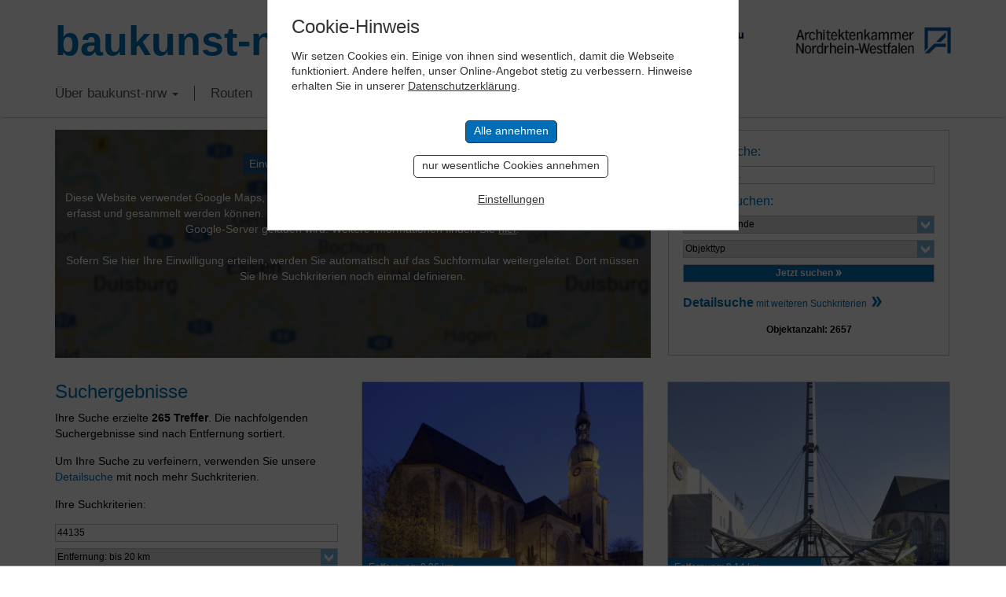

--- FILE ---
content_type: text/html; charset=UTF-8
request_url: https://www.baukunst-nrw.de/umkreissuche.php?action=suche&plz=44135&distance=20
body_size: 43728
content:
<!DOCTYPE html>
<html lang="en">

<head>
	<meta charset="utf-8">
	<meta http-equiv="X-UA-Compatible" content="IE=edge">
	<meta name="viewport" content="width=device-width, initial-scale=1"> 
	<title>Umkreissuche - baukunst-nrw</title>
	<meta name="keywords" content="Baukunst-nrw, Baukunst, Architektur, Ingenieurbau, Bauwerke, Ingenieurbaukunst, NRW, Nordrhein-Westfalen, Architektenkammer, Ingenieurkammer-Bau, Gebäude, Innenarchitektur, Stadtplanung, Landschaftsarchitektur, Stadtbaukultur, Städtebau, Kunst, Baukultur, Architekt, Architekten, Bau, Bauen, Bauingenieure, Urheber, Epoche, Routenplaner, Design, Baustoffe, Projekte, Objekte, Wohnen, Wohnbau, Konstruktion, Tragwerk, Wohnhaus, Haus, Plattform, Forum, Raum, Newsletter, Bauherren, Fotografen, Fotografie">
	<meta name="description" content="Suchergebnisse Online-Führer zu Architektur und Ingenieurbaukunst in NRW">
	<link rel="canonical" href="http://www.baukunst-nrw.de/umkreissuche.php" />
	<meta name="robots" content="noindex, follow">
	<!-- <link href="css/bootstrap.css" rel="stylesheet"> -->
<link href="/css/bootstrap-3.3.7.css" rel="stylesheet" type="text/css">
<link href="/css/style.css?cache=1768672571" rel="stylesheet" type="text/css">
<link rel="stylesheet" href="/css/jquery-ui.css">

<!-- Slick Slider -->
<link rel="stylesheet" type="text/css" href="/css/slick.css"/>
<!-- Add the new slick-theme.css if you want the default styling -->
<link rel="stylesheet" type="text/css" href="/css/slick-theme.css"/>
				
<!-- HTML5 shim and Respond.js for IE8 support of HTML5 elements and media queries -->
<!-- WARNING: Respond.js doesn't work if you view the page via file:// -->
<!--[if lt IE 9]>
	  <script src="https://oss.maxcdn.com/html5shiv/3.7.2/html5shiv.min.js"></script>
	  <script src="https://oss.maxcdn.com/respond/1.4.2/respond.min.js"></script>
	<![endif]-->


	<link href="/static-styles.css" rel="stylesheet" type="text/css">
	<link rel="shortcut icon" href="/favicon.png"  type="image/x-icon" />
	<link href="/apple-touch-icon.png" rel="apple-touch-icon">

<script defer src="https://analytics.keybits.de/keyan.js" data-website-id="4079a166-c67a-429f-88ca-a2fda3d8c1cd"></script>
</head>

<body>


	<!-- Header -->
    <div class="container">
		<div class="row headRow">
			<div class="col-lg-6 mainLogo"><a href="/">baukunst-nrw</a></div>
		  <div class="col-lg-6 headLogos taRight">
			  <a href="http://www.ikbaunrw.de/" target="_blank"><img src="/img/logos/logoIkbau.png"></a>
			  <a href="http://www.aknw.de/" target="_blank"><img src="/img/logos/logoAknw.png"></a>
			</div>
		</div>
	</div>
	<!-- Topnav -->
	<!-- Fixed navbar -->
    <nav class="navbar navbar-default">
      <div class="container">
        <div class="navbar-header">
          <button type="button" class="navbar-toggle collapsed" data-toggle="collapse" data-target="#navbar" aria-expanded="false" aria-controls="navbar">
            <span class="sr-only">Toggle navigation</span>
            <span class="icon-bar"></span>
            <span class="icon-bar"></span>
            <span class="icon-bar"></span>
          </button>
        </div>
        <div id="navbar" class="navbar-collapse collapse">
          <ul class="nav navbar-nav">
			<li class="dropdown"><a href="" class="dropdown-toggle" data-toggle="dropdown" role="button" aria-haspopup="true" aria-expanded="false">Über baukunst-nrw <b class="caret"></b></a>
				<ul class="dropdown-menu">
					<li><a href="/baukunst-nrw.php">Über baukunst-nrw</a></li>
					<li><a href="/gremien.php">Gremien</a></li>
					<li><a href="/freunde-foerderer.php">Freunde & Förderer</a></li>
					<li><a href="/linkliste.php">Links</a></li>
					<li><a href="/kontakt.php">Kontakt</a></li>
				</ul>
			</li>
			<li><a href="/themenrouten.php">Routen</a></li>
			
			
			<!-- Im Fokus -->
			<li class="dropdown"><a href="#" class="dropdown-toggle" data-toggle="dropdown" role="button">Im Fokus <b class="caret"></b></a>
				<ul class="dropdown-menu">
									<li><a href="/imFokus/kunst-und-bau-nrw/kunst-und-bau-nrw">Kunst und Bau NRW</a></li>
									<li><a href="/imFokus/rheinbruecken/bedeutung">Rheinbrücken in NRW</a></li>
									<li><a href="/imFokus/werner-ruhnau/leben-und-werk">Werner Ruhnau</a></li>
									<li><a href="/imFokus/ruhrtriennale-2024/spielorte-der-ruhrtriennale">Ruhrtriennale 2024</a></li>
									<li><a href="/imFokus/nrw-stadien-em-2024/fussball-em-2024-stadien-in-nrw">NRW-Stadien EM 2024</a></li>
									<li><a href="/imFokus/peter-kulka/biografie">Peter Kulka</a></li>
									<li><a href="/imFokus/bauten-von-us-bueros-in-nrw/bauten-us-amerikanischer-architekturbueros-in-nrw">Bauten von US-Büros in NRW</a></li>
									<li><a href="/imFokus/schulbaupreis-nrw-2023/preistraeger">Schulbaupreis NRW 2023</a></li>
									<li><a href="/imFokus/peter-zumthor/peter-zumthor-in-nrw">Peter Zumthor</a></li>
									<li><a href="/imFokus/david-chipperfield/pritzker-preis-2023-david-chipperfield">David Chipperfield</a></li>
									<li><a href="/imFokus/harald-deilmann/werk-lehre-publizistik">Harald Deilmann</a></li>
									<li><a href="/imFokus/gottfried-boehm/biografie">Gottfried Böhm</a></li>
									<li><a href="/imFokus/paul-schneider-von-esleben/biografie">Schneider von Esleben</a></li>
									<li><a href="/imFokus/peter-behrens/biografie">Peter Behrens</a></li>
									<li><a href="/imFokus/auszeichnung-vorbildlicher-bauten-nrw-2020/auszeichnung-vorbildlicher-bauten-in-nrw-2020">Auszeichnung vorbildlicher Bauten NRW 2020</a></li>
									<li><a href="/imFokus/bbb/big-beautiful-buildings">Big Beautiful Buildings (Großbauten der Nachkriegszeit)</a></li>
								</ul>
			</li>
			
			
<!--			<li><a href="/baukunst-app.php">baukunst App</a></li>-->
<!--			<li><a href="/objekt-vorschlagen.php">Objekt vorschlagen</a></li>-->
			<li><a href="/suche.php">Suche</a></li>
			<li><a href="/impressum.php">Impressum</a></li>
			  <li><img class="flag" src="/img/icons/flag_de.png" onclick="location.href='/'" alt="German Version"></a><img class="flag" src="/img/icons/flag_en.png" onclick="location.href='/en/'" alt="English Version"></li>
          </ul>
        </div><!--/.nav-collapse -->
      </div>
    </nav>	
	
	 
	<!-- Content -->
	
    <div class="container suchseite">
    	<div class="row flex flexwrap">
			<!-- NRW-Karte mit Markern -->
			<div class="col-sm-8">
					<div width="100%" height="450" class="fakeMap">
		<a href="?cAction=setCookie&entity=gMaps&return=search&action=suche&plz=44135&distance=20"><button>Einwilligung, Google Maps Karte zu laden</button></a><br>
		Diese Website verwendet Google Maps, um Karten einzubinden.
        Bitte beachten Sie, dass hierbei persönliche Daten erfasst und gesammelt werden können.
        Um die Google Maps Karte zu sehen, willigen Sie bitte ein, dass diese vom Google-Server geladen wird.
        Weitere Informationen finden Sie <a href="https://policies.google.com/privacy?hl=en" target="_blank">hier</a>.<br>
		<br>
		Sofern Sie hier Ihre Einwilligung erteilen, werden Sie automatisch auf das Suchformular weitergeleitet. Dort müssen Sie Ihre Suchkriterien noch einmal definieren.
	</div>
			</div>
			<div class="col-sm-4"><div class="tile noPrint">
	<form name="suchform" class="suchform" id="suchform" method="post" enctype="multipart/form-data" action="/suchergebnisse.php?action=suche">
		<h2>Objekte gesamt: 2657</h2>
		<h3>Volltextsuche:</h3>
		<input type="text" name="such[suchstring]" class="mrgBtm13" placeholder="Suchbegriff..." value="">

		<h3>Objekte suchen:</h3>
		<!-- Orte -->
		<select name="such[ort]">
			<option value="">Stadt/Gemeinde</option>
			<option value='7' >Aachen</option>
<option value='35' >Ahaus</option>
<option value='61' >Ahlen</option>
<option value='62' >Aldenhoven</option>
<option value='63' >Alfter</option>
<option value='64' >Alpen</option>
<option value='65' >Alsdorf</option>
<option value='66' >Altena</option>
<option value='67' >Altenbeken</option>
<option value='68' >Altenberge</option>
<option value='69' >Anröchte</option>
<option value='23' >Arnsberg</option>
<option value='70' >Ascheberg</option>
<option value='71' >Attendorn</option>
<option value='73' >Bad Berleburg</option>
<option value='74' >Bad Driburg</option>
<option value='75' >Bad Honnef</option>
<option value='76' >Bad Laasphe</option>
<option value='77' >Bad Lippspringe</option>
<option value='78' >Bad Münstereifel</option>
<option value='79' >Bad Oeynhausen</option>
<option value='80' >Bad Salzuflen</option>
<option value='82' >Bad Wünnenberg</option>
<option value='83' >Baesweiler</option>
<option value='84' >Balve</option>
<option value='85' >Barntrup</option>
<option value='86' >Beckum</option>
<option value='87' >Bedburg</option>
<option value='88' >Bedburg-Hau</option>
<option value='90' >Bergheim</option>
<option value='91' >Bergisch Gladbach</option>
<option value='92' >Bergkamen</option>
<option value='93' >Bergneustadt</option>
<option value='94' >Bestwig</option>
<option value='95' >Beverungen</option>
<option value='96' >Bielefeld</option>
<option value='97' >Billerbeck</option>
<option value='98' >Blankenheim</option>
<option value='99' >Blomberg</option>
<option value='100' >Bocholt</option>
<option value='11' >Bochum</option>
<option value='101' >Bönen</option>
<option value='28' >Bonn</option>
<option value='102' >Borchen</option>
<option value='103' >Borgentreich</option>
<option value='104' >Borgholzhausen</option>
<option value='105' >Borken</option>
<option value='106' >Bornheim</option>
<option value='56' >Bottrop</option>
<option value='107' >Brakel</option>
<option value='108' >Breckerfeld</option>
<option value='109' >Brilon</option>
<option value='12' >Brühl</option>
<option value='111' >Bünde</option>
<option value='112' >Burbach</option>
<option value='113' >Büren</option>
<option value='115' >Castrop-Rauxel</option>
<option value='116' >Coesfeld</option>
<option value='37' >Dahlem</option>
<option value='117' >Datteln</option>
<option value='118' >Delbrück</option>
<option value='119' >Detmold</option>
<option value='60' >Dinslaken</option>
<option value='121' >Dörentrup</option>
<option value='122' >Dormagen</option>
<option value='123' >Dorsten</option>
<option value='124' >Dortmund</option>
<option value='125' >Drensteinfurt</option>
<option value='13' >Duisburg</option>
<option value='127' >Dülmen</option>
<option value='48' >Düren</option>
<option value='6' >Düsseldorf</option>
<option value='130' >Emmerich am Rhein</option>
<option value='131' >Emsdetten</option>
<option value='132' >Engelskirchen</option>
<option value='133' >Enger</option>
<option value='134' >Ennepetal</option>
<option value='135' >Ennigerloh</option>
<option value='137' >Erftstadt</option>
<option value='138' >Erkelenz</option>
<option value='139' >Erkrath</option>
<option value='141' >Erwitte</option>
<option value='142' >Eschweiler</option>
<option value='143' >Eslohe</option>
<option value='144' >Espelkamp</option>
<option value='30' >Essen</option>
<option value='145' >Euskirchen</option>
<option value='147' >Extertal</option>
<option value='148' >Finnentrop</option>
<option value='149' >Frechen</option>
<option value='150' >Freudenberg</option>
<option value='151' >Fröndenberg</option>
<option value='162' >Geilenkirchen</option>
<option value='4' >Gelsenkirchen</option>
<option value='176' >Gescher</option>
<option value='188' >Geseke</option>
<option value='189' >Gevelsberg</option>
<option value='177' >Gladbeck</option>
<option value='169' >Goch</option>
<option value='170' >Grefrath</option>
<option value='178' >Greven</option>
<option value='171' >Grevenbroich</option>
<option value='179' >Gronau</option>
<option value='163' >Gummersbach</option>
<option value='152' >Gütersloh</option>
<option value='172' >Haan</option>
<option value='190' >Hagen</option>
<option value='153' >Halle</option>
<option value='191' >Hallenberg</option>
<option value='180' >Haltern am See</option>
<option value='192' >Halver</option>
<option value='193' >Hamm</option>
<option value='173' >Hamminkeln</option>
<option value='154' >Harsewinkel</option>
<option value='39' >Hattingen</option>
<option value='181' >Havixbeck</option>
<option value='183' >Heiden</option>
<option value='174' >Heiligenhaus</option>
<option value='164' >Heimbach</option>
<option value='165' >Heinsberg</option>
<option value='166' >Hellenthal</option>
<option value='194' >Hemer</option>
<option value='44' >Hennef</option>
<option value='195' >Herdecke</option>
<option value='155' >Herford</option>
<option value='196' >Herne</option>
<option value='184' >Herten</option>
<option value='156' >Herzebrock-Clarholz</option>
<option value='167' >Herzogenrath</option>
<option value='157' >Hiddenhausen</option>
<option value='198' >Hilchenbach</option>
<option value='175' >Hilden</option>
<option value='158' >Hille</option>
<option value='199' >Holzwickede</option>
<option value='159' >Horn-Bad Meinberg</option>
<option value='186' >Hörstel</option>
<option value='187' >Horstmar</option>
<option value='160' >Hövelhof</option>
<option value='200' >Höxter</option>
<option value='209' >Hückelhoven</option>
<option value='210' >Hückeswagen</option>
<option value='201' >Hüllhorst</option>
<option value='212' >Hürth</option>
<option value='238' >Ibbenbüren</option>
<option value='244' >Iserlohn</option>
<option value='239' >Isselburg</option>
<option value='226' >Issum</option>
<option value='227' >Jüchen</option>
<option value='214' >Jülich</option>
<option value='228' >Kalkar</option>
<option value='215' >Kall</option>
<option value='202' >Kalletal</option>
<option value='245' >Kamen</option>
<option value='229' >Kamp-Lintfort</option>
<option value='230' >Kempen</option>
<option value='216' >Kerpen</option>
<option value='232' >Kevelaer</option>
<option value='246' >Kierspe</option>
<option value='247' >Kirchhundem</option>
<option value='203' >Kirchlengern</option>
<option value='233' >Kleve</option>
<option value='8' >Köln</option>
<option value='217' >Königswinter</option>
<option value='234' >Korschenbroich</option>
<option value='235' >Kranenburg</option>
<option value='3' >Krefeld</option>
<option value='204' >Lage</option>
<option value='205' >Langenberg</option>
<option value='236' >Langenfeld</option>
<option value='242' >Legden</option>
<option value='221' >Leichlingen</option>
<option value='206' >Lemgo</option>
<option value='33' >Lengerich</option>
<option value='249' >Lennestadt</option>
<option value='222' >Leverkusen</option>
<option value='208' >Lichtenau</option>
<option value='223' >Lindlar</option>
<option value='224' >Linnich</option>
<option value='250' >Lippetal</option>
<option value='251' >Lippstadt</option>
<option value='264' >Lohmar</option>
<option value='277' >Löhne</option>
<option value='278' >Lübbecke</option>
<option value='252' >Lüdenscheid</option>
<option value='284' >Lüdinghausen</option>
<option value='279' >Lügde</option>
<option value='253' >Lünen</option>
<option value='265' >Marienheide</option>
<option value='280' >Marienmünster</option>
<option value='55' >Marl</option>
<option value='254' >Marsberg</option>
<option value='266' >Mechernich</option>
<option value='43' >Meerbusch</option>
<option value='256' >Meinerzhagen</option>
<option value='257' >Menden</option>
<option value='258' >Meschede</option>
<option value='290' >Mettmann</option>
<option value='281' >Minden</option>
<option value='291' >Moers</option>
<option value='259' >Möhnesee</option>
<option value='54' >Mönchengladbach</option>
<option value='292' >Monheim am Rhein</option>
<option value='269' >Monschau</option>
<option value='270' >Morsbach</option>
<option value='293' >Mülheim an der Ruhr</option>
<option value='24' >Münster</option>
<option value='260' >Nachrodt-Wiblingwerde</option>
<option value='261' >Netphen</option>
<option value='19' >Nettersheim</option>
<option value='262' >Neuenrade</option>
<option value='295' >Neukirchen-Vluyn</option>
<option value='9' >Neuss</option>
<option value='273' >Nideggen</option>
<option value='274' >Niederkassel</option>
<option value='282' >Nieheim</option>
<option value='288' >Nordkirchen</option>
<option value='276' >Nörvenich</option>
<option value='310' >Nümbrecht</option>
<option value='59' >Oberhausen</option>
<option value='298' >Ochtrup</option>
<option value='311' >Odenthal</option>
<option value='489' >Oelde</option>
<option value='299' >Oer-Erkenschwick</option>
<option value='327' >Oerlinghausen</option>
<option value='300' >Olfen</option>
<option value='340' >Olpe</option>
<option value='341' >Olsberg</option>
<option value='301' >Ostbevern</option>
<option value='328' >Paderborn</option>
<option value='329' >Petershagen</option>
<option value='342' >Plettenberg</option>
<option value='330' >Porta Westfalica</option>
<option value='331' >Preußisch Oldendorf</option>
<option value='313' >Pulheim</option>
<option value='314' >Radevormwald</option>
<option value='34' >Raesfeld</option>
<option value='332' >Rahden</option>
<option value='321' >Ratingen</option>
<option value='303' >Recklinghausen</option>
<option value='322' >Rees</option>
<option value='304' >Reken</option>
<option value='40' >Remscheid</option>
<option value='333' >Rheda-Wiedenbrück</option>
<option value='305' >Rhede</option>
<option value='42' >Rheinbach</option>
<option value='323' >Rheinberg</option>
<option value='306' >Rheine</option>
<option value='324' >Rheurdt</option>
<option value='334' >Rietberg</option>
<option value='335' >Rödinghausen</option>
<option value='316' >Roetgen</option>
<option value='325' >Rommerskirchen</option>
<option value='307' >Rosendahl</option>
<option value='343' >Rüthen</option>
<option value='336' >Salzkotten</option>
<option value='319' >Sankt Augustin</option>
<option value='309' >Sassenberg</option>
<option value='326' >Schermbeck</option>
<option value='337' >Schieder-Schwalenberg</option>
<option value='338' >Schlangen</option>
<option value='20' >Schleiden</option>
<option value='339' >Schloß Holte-Stukenbrock</option>
<option value='345' >Schmallenberg</option>
<option value='353' >Schöppingen</option>
<option value='346' >Schwelm</option>
<option value='347' >Schwerte</option>
<option value='348' >Selm</option>
<option value='505' >Senden</option>
<option value='371' >Siegburg</option>
<option value='349' >Siegen</option>
<option value='51' >Soest</option>
<option value='38' >Solingen</option>
<option value='382' >Spenge</option>
<option value='350' >Sprockhövel</option>
<option value='356' >Stadtlohn</option>
<option value='357' >Steinfurt</option>
<option value='383' >Steinhagen</option>
<option value='540' >Steinheim</option>
<option value='385' >Stemwede</option>
<option value='373' >Stolberg</option>
<option value='364' >Straelen</option>
<option value='351' >Sundern</option>
<option value='495' >Swisttal</option>
<option value='359' >Tecklenburg</option>
<option value='360' >Telgte</option>
<option value='375' >Titz</option>
<option value='376' >Troisdorf</option>
<option value='377' >Übach-Palenberg</option>
<option value='352' >Unna</option>
<option value='367' >Velbert</option>
<option value='45' >Velen</option>
<option value='386' >Verl</option>
<option value='387' >Versmold</option>
<option value='52' >Viersen</option>
<option value='388' >Vlotho</option>
<option value='368' >Voerde</option>
<option value='361' >Vreden</option>
<option value='29' >Wadersloh</option>
<option value='380' >Waldbröl</option>
<option value='237' >Waltrop</option>
<option value='389' >Warburg</option>
<option value='393' >Warendorf</option>
<option value='396' >Warstein</option>
<option value='408' >Wegberg</option>
<option value='397' >Welver</option>
<option value='398' >Wenden</option>
<option value='399' >Werdohl</option>
<option value='400' >Werl</option>
<option value='410' >Wermelskirchen</option>
<option value='401' >Werne</option>
<option value='390' >Werther</option>
<option value='417' >Wesel</option>
<option value='411' >Wesseling</option>
<option value='536' >Wetter</option>
<option value='412' >Wiehl</option>
<option value='53' >Willich</option>
<option value='404' >Wilnsdorf</option>
<option value='413' >Windeck</option>
<option value='27' >Wipperfürth</option>
<option value='406' >Witten</option>
<option value='418' >Wülfrath</option>
<option value='10' >Wuppertal</option>
<option value='414' >Würselen</option>
<option value='419' >Xanten</option>
<option value='415' >Zülpich</option>
		</select>

		<!-- Kategorie -->
		<select name="such[kategorie]">
			<option value="">Objekttyp</option>
			<option value='22' class='selEbene1' >Architektur</option>
<option value='26' class='selEbene2' >- Öffentliche Gebäude</option>
<option value='34' class='selEbene3' >&nbsp;&nbsp;- Kulturbauten (Kino, Theater, Museen)</option>
<option value='44' class='selEbene3' >&nbsp;&nbsp;- Sakralbauten</option>
<option value='28' class='selEbene3' >&nbsp;&nbsp;- Sportbauten</option>
<option value='88' class='selEbene3' >&nbsp;&nbsp;- Bürger- /Gemeindezentren</option>
<option value='41' class='selEbene3' >&nbsp;&nbsp;- Schulen/Kindergärten/Altenwohnanlagen</option>
<option value='42' class='selEbene3' >&nbsp;&nbsp;- Hochschulen/Universitäten</option>
<option value='43' class='selEbene3' >&nbsp;&nbsp;- Gesundheitswesen (Kliniken, Praxen)</option>
<option value='29' class='selEbene3' >&nbsp;&nbsp;- Kommunalgebäude (Feuerwehr, Polizei)</option>
<option value='27' class='selEbene3' >&nbsp;&nbsp;- Verwaltungsgebäude/Rathäuser</option>
<option value='30' class='selEbene3' >&nbsp;&nbsp;- Verkehrsbauten (Bahnhöfe, Flughäfen)</option>
<option value='72' class='selEbene3' >&nbsp;&nbsp;- Schlösser/Burgen/Stadtbefestigungen</option>
<option value='47' class='selEbene2' >- Wohnbauten</option>
<option value='48' class='selEbene3' >&nbsp;&nbsp;- Ein-/Zweifamilienhäuser</option>
<option value='49' class='selEbene3' >&nbsp;&nbsp;- Mehrfamilienhäuser/Wohnsiedlungen</option>
<option value='84' class='selEbene3' >&nbsp;&nbsp;- Herrenhäuser/Villen</option>
<option value='94' class='selEbene3' >&nbsp;&nbsp;- Großwohnsiedlung</option>
<option value='31' class='selEbene2' >- Gewerbebauten</option>
<option value='32' class='selEbene3' >&nbsp;&nbsp;- Verwaltungs-/Bürogebäude</option>
<option value='45' class='selEbene3' >&nbsp;&nbsp;- Handel</option>
<option value='33' class='selEbene3' >&nbsp;&nbsp;- Gastronomie/Hotels</option>
<option value='46' class='selEbene3' >&nbsp;&nbsp;- Betriebs-/Werkstätten</option>
<option value='71' class='selEbene3' >&nbsp;&nbsp;- Technische Gebäude</option>
<option value='90' class='selEbene3' >&nbsp;&nbsp;- Hofanlagen</option>
<option value='38' class='selEbene1' >Ingenieurbau</option>
<option value='65' class='selEbene2' >- Verkehrsbauten</option>
<option value='75' class='selEbene2' >- Energiewirtschaft</option>
<option value='86' class='selEbene2' >- Landwirtschaft</option>
<option value='70' class='selEbene2' >- Wasserwirtschaft</option>
<option value='76' class='selEbene2' >- Entsorgungswirtschaft</option>
<option value='69' class='selEbene2' >- Türme</option>
<option value='79' class='selEbene2' >- Tragwerk</option>
<option value='92' class='selEbene2' >- Handwerk</option>
<option value='35' class='selEbene1' >Innenarchitektur</option>
<option value='39' class='selEbene2' >- Wohnbau</option>
<option value='50' class='selEbene2' >- Büro/Verwaltung</option>
<option value='80' class='selEbene2' >- Freizeit/Kultur</option>
<option value='83' class='selEbene2' >- Sakralbau</option>
<option value='53' class='selEbene2' >- Hotel/Gaststätten</option>
<option value='51' class='selEbene2' >- Einzelhandel</option>
<option value='52' class='selEbene2' >- Gesundheitswesen</option>
<option value='36' class='selEbene1' >Landschaftsarchitektur</option>
<option value='56' class='selEbene2' >- Privatgärten</option>
<option value='54' class='selEbene2' >- Parks</option>
<option value='55' class='selEbene2' >- Straßen und Plätze</option>
<option value='59' class='selEbene2' >- Renaturierung</option>
<option value='58' class='selEbene2' >- Gewerbliche Außenanlagen</option>
<option value='57' class='selEbene2' >- Botanische/Zoologische Gärten</option>
<option value='37' class='selEbene1' >Stadtplanung</option>
<option value='62' class='selEbene2' >- Dorferneuerung</option>
<option value='63' class='selEbene2' >- Platz- und Quartiersplanung</option>
<option value='64' class='selEbene2' >- Städtebauliche Denkmalpflege</option>
<option value='60' class='selEbene2' >- Bebauungsplanung</option>
<option value='61' class='selEbene2' >- Raumplanung</option>
		</select>

		<!-- Submit -->
		<!--<input type="submit" name="submit" class="submitArrow" value="Jetzt suchen" style="display: none">-->

		<!-- SubmitButton Alternative -->
		<div class="submitButton">Jetzt suchen</div>
	</form>

	<!-- Detailsuche -->
	<p class="font12"><a href="/suche.php" class="arrowBlueSVG"><span class="font16 bold">Detailsuche</span> mit weiteren Suchkriterien </a></p>

	<!-- Gesamtzahl Objekte -->
	<p class="font12 taCenter ob-gesamt-mini"><strong>Objektanzahl: 2657</strong></p>
</div></div>
		</div> 
		  
		<!-- Objekte -->
		<div class="row flex flexwrap">
		<div class="col-md-4 col-sm-6 col-xs-12">
					<h2>Suchergebnisse</h2>
							<p>Ihre Suche erzielte <strong>265 Treffer</strong>. Die nachfolgenden Suchergebnisse sind nach Entfernung sortiert.</p>
								<p>Um Ihre Suche zu verfeinern, verwenden Sie unsere <a href="/suche.php">Detailsuche</a> mit noch mehr Suchkriterien.</p>
										<p>Ihre Suchkriterien:</p>
			
							<form name="form2" class="suchform" method="POST" action="umkreissuche.php?action=suche">
				<div class="row">
					<div class="col-sm-12"><input name="plz" id="plz" value="44135" type="text" placeholder="PLZ (5-stellig)"></div>
					<div class="col-sm-12"> 
					<select name="distance" id="distance">
						<option value="2" >Entfernung: bis 2 km</option>
						<option value="5" >Entfernung: bis 5 km</option>
						<option value="10" >Entfernung: bis 10 km</option>
						<option value="15" >Entfernung: bis 15 km</option>
						<option value="20" selected>Entfernung: bis 20 km</option>
						<option value="30" >Entfernung: bis 30 km</option>
						<option value="40" >Entfernung: bis 40 km</option>
						<option value="50" >Entfernung: bis 50 km</option>
						<option value="60" >Entfernung: bis 60 km</option>
						<option value="70" >Entfernung: bis 70 km</option>
						<option value="80" >Entfernung: bis 80 km</option>
						<option value="100" >Entfernung: bis 100 km</option>
					  </select>
					</div>
				</div>

				<div class="row">
					<!-- SubmitButton -->
					<div class="col-sm-6">
						<div class="submitButton">Jetzt suchen</div>
					</div>
				</div>
				</form>

			
				  </div>
						<div class="col-md-4 col-sm-6 col-xs-12 lazy" data-loader="myLazyContent">	<!-- nur für Routenplanung -->
	<div class="no-display onlyRoute include-route func_prevent">
		<input type="checkbox" name="waypoint[]" value="Ostenhellweg,Dortmund,Germany"> in Route einbeziehen
	</div>
	<div class="no-display ov-link func_del_merken func_prevent onlyRoute notThemenroute func_prevent del-merken" name="961"><strong>X</strong> Objekt löschen</div>

<a href="/objekte/St.-Reinoldi-Dortmund--961.htm" class="linkObjektTile">
<div class="tile-objekt border height100"> 	<div class="ieSucks">
		<img src="/img/objekte/L/961_7410_St.-Reinoldi-Kirche_Dortmund_klein.jpg" alt="St. Reinoldi Dortmund">
	</div>
	<div class="copyImg">&copy; Robbin, Thomas</div>
	<h4>St. Reinoldi Dortmund</h4>
	<p>44122 Dortmund</p>
	
	<!-- Kurzbeschreibung bei Suchergebnissen -->
			<p>Mittelalterliche Pfeilerbasilika mit spätgotischem Chor</p>
	
		<p class="distance">Entfernung: 0.06 km</p>
	
	<!-- overlay mit Funktionen -->
	<div class="overlay notRoute">
		<div class="ov-link func_merken func_prevent" name="961">merken</div>
		<div class="ov-link">ansehen</div>
	</div>

</div>	
</a></div>
						<div class="col-md-4 col-sm-6 col-xs-12 lazy" data-loader="myLazyContent">	<!-- nur für Routenplanung -->
	<div class="no-display onlyRoute include-route func_prevent">
		<input type="checkbox" name="waypoint[]" value="Willy-Brandt-Platz,Dortmund,Germany"> in Route einbeziehen
	</div>
	<div class="no-display ov-link func_del_merken func_prevent onlyRoute notThemenroute func_prevent del-merken" name="13385"><strong>X</strong> Objekt löschen</div>

<a href="/objekte/Stadtbahnhaltestelle-Reinoldikirche-Dortmund--13385.htm" class="linkObjektTile">
<div class="tile-objekt border height100"> 	<div class="ieSucks">
		<img src="/img/objekte/L/13385_18711_Stadtbahn-Haltestelle_Reinoldikirche_Dortmund_klein.jpg" alt="Stadtbahnhaltestelle Reinoldikirche, Dortmund">
	</div>
	<div class="copyImg">&copy; Robbin, Thomas</div>
	<h4>Stadtbahnhaltestelle Reinoldikirche, Dortmund</h4>
	<p>44135 Dortmund</p>
	
	<!-- Kurzbeschreibung bei Suchergebnissen -->
			<p>Haltestelle mit Dachkonstruktion aus Stahl und Glas sowie hohem Stahlpylon</p>
	
		<p class="distance">Entfernung: 0.14 km</p>
	
	<!-- overlay mit Funktionen -->
	<div class="overlay notRoute">
		<div class="ov-link func_merken func_prevent" name="13385">merken</div>
		<div class="ov-link">ansehen</div>
	</div>

</div>	
</a></div>
						<div class="col-md-4 col-sm-6 col-xs-12 lazy" data-loader="myLazyContent">	<!-- nur für Routenplanung -->
	<div class="no-display onlyRoute include-route func_prevent">
		<input type="checkbox" name="waypoint[]" value="Brückstraße 19-23,Dortmund,Germany"> in Route einbeziehen
	</div>
	<div class="no-display ov-link func_del_merken func_prevent onlyRoute notThemenroute func_prevent del-merken" name="3933"><strong>X</strong> Objekt löschen</div>

<a href="/objekte/Konzerthaus-Dortmund--3933.htm" class="linkObjektTile">
<div class="tile-objekt border height100"> 	<div class="ieSucks">
		<img src="/img/objekte/L/3933_Konzerthaus_Dortmund_von_oben.jpg" alt="Konzerthaus Dortmund">
	</div>
	<div class="copyImg">&copy; Foto: Matrixplay; Lizenz: CC BY SA 2,0 de</div>
	<h4>Konzerthaus Dortmund</h4>
	<p>44135 Dortmund</p>
	
	<!-- Kurzbeschreibung bei Suchergebnissen -->
			<p>Modernes Konzerthaus mit LED-beleuchteter Ätzglasfassade</p>
	
		<p class="distance">Entfernung: 0.24 km</p>
	
	<!-- overlay mit Funktionen -->
	<div class="overlay notRoute">
		<div class="ov-link func_merken func_prevent" name="3933">merken</div>
		<div class="ov-link">ansehen</div>
	</div>

</div>	
</a></div>
						<div class="col-md-4 col-sm-6 col-xs-12 lazy" data-loader="myLazyContent">	<!-- nur für Routenplanung -->
	<div class="no-display onlyRoute include-route func_prevent">
		<input type="checkbox" name="waypoint[]" value="Kleppingstr. 5,Dortmund,Germany"> in Route einbeziehen
	</div>
	<div class="no-display ov-link func_del_merken func_prevent onlyRoute notThemenroute func_prevent del-merken" name="2755"><strong>X</strong> Objekt löschen</div>

<a href="/objekte/Ev.-Marienkirche-Dortmund--2755.htm" class="linkObjektTile">
<div class="tile-objekt border height100"> 	<div class="ieSucks">
		<img src="/img/objekte/L/2755_015120_0.jpg" alt="Ev. Marienkirche Dortmund">
	</div>
	<div class="copyImg">&copy; Thomas Robbin</div>
	<h4>Ev. Marienkirche Dortmund</h4>
	<p>44135 Dortmund</p>
	
	<!-- Kurzbeschreibung bei Suchergebnissen -->
			<p>Romanische Basilika, die ursprünglich mit einer Doppelturmanlage ausgestattet war</p>
	
		<p class="distance">Entfernung: 0.24 km</p>
	
	<!-- overlay mit Funktionen -->
	<div class="overlay notRoute">
		<div class="ov-link func_merken func_prevent" name="2755">merken</div>
		<div class="ov-link">ansehen</div>
	</div>

</div>	
</a></div>
						<div class="col-md-4 col-sm-6 col-xs-12 lazy" data-loader="myLazyContent">	<!-- nur für Routenplanung -->
	<div class="no-display onlyRoute include-route func_prevent">
		<input type="checkbox" name="waypoint[]" value="Kleppingstraße ,Dortmund,Germany"> in Route einbeziehen
	</div>
	<div class="no-display ov-link func_del_merken func_prevent onlyRoute notThemenroute func_prevent del-merken" name="1497"><strong>X</strong> Objekt löschen</div>

<a href="/objekte/Altes-Stadthaus--1497.htm" class="linkObjektTile">
<div class="tile-objekt border height100"> 	<div class="ieSucks">
		<img src="/img/objekte/L/1497_Robbin-klein-002.jpg" alt="Altes Stadthaus">
	</div>
	<div class="copyImg">&copy; Robbin, Thomas</div>
	<h4>Altes Stadthaus</h4>
	<p>44137 Dortmund</p>
	
	<!-- Kurzbeschreibung bei Suchergebnissen -->
			<p>Bau der Neorenaissance mit detailreicher Fassade als Sitz der Stadtverwaltung</p>
	
		<p class="distance">Entfernung: 0.31 km</p>
	
	<!-- overlay mit Funktionen -->
	<div class="overlay notRoute">
		<div class="ov-link func_merken func_prevent" name="1497">merken</div>
		<div class="ov-link">ansehen</div>
	</div>

</div>	
</a></div>
						<div class="col-md-4 col-sm-6 col-xs-12 lazy" data-loader="myLazyContent">	<!-- nur für Routenplanung -->
	<div class="no-display onlyRoute include-route func_prevent">
		<input type="checkbox" name="waypoint[]" value="Propsteihof 3,Dortmund,Germany"> in Route einbeziehen
	</div>
	<div class="no-display ov-link func_del_merken func_prevent onlyRoute notThemenroute func_prevent del-merken" name="2756"><strong>X</strong> Objekt löschen</div>

<a href="/objekte/Propsteikirche-St.-Johannes-d.-T.-Dortmund--2756.htm" class="linkObjektTile">
<div class="tile-objekt border height100"> 	<div class="ieSucks">
		<img src="/img/objekte/L/2756_IMG_20230805_103240_1~2.jpg" alt="Propsteikirche St. Johannes d. T. Dortmund">
	</div>
	<div class="copyImg">&copy; Thomas Vogt</div>
	<h4>Propsteikirche St. Johannes d. T. Dortmund</h4>
	<p>44137 Dortmund</p>
	
	<!-- Kurzbeschreibung bei Suchergebnissen -->
			<p>Hallenkirche eines ehemaligen Dominikanerklosters</p>
	
		<p class="distance">Entfernung: 0.32 km</p>
	
	<!-- overlay mit Funktionen -->
	<div class="overlay notRoute">
		<div class="ov-link func_merken func_prevent" name="2756">merken</div>
		<div class="ov-link">ansehen</div>
	</div>

</div>	
</a></div>
						<div class="col-md-4 col-sm-6 col-xs-12 lazy" data-loader="myLazyContent">	<!-- nur für Routenplanung -->
	<div class="no-display onlyRoute include-route func_prevent">
		<input type="checkbox" name="waypoint[]" value="Ostwall 7,Dortmund,Germany"> in Route einbeziehen
	</div>
	<div class="no-display ov-link func_del_merken func_prevent onlyRoute notThemenroute func_prevent del-merken" name="3256"><strong>X</strong> Objekt löschen</div>

<a href="/objekte/Baukunstarchiv-NRW-im-Alten-Museum-am-Ostwall--3256.htm" class="linkObjektTile">
<div class="tile-objekt border height100"> 	<div class="ieSucks">
		<img src="/img/objekte/L/3256_baukunstarchiv-nrw_podehl.jpg" alt="Baukunstarchiv NRW im Alten Museum am Ostwall">
	</div>
	<div class="copyImg">&copy; Podehl, Detlef</div>
	<h4>Baukunstarchiv NRW im Alten Museum am Ostwall</h4>
	<p>44135 Dortmund</p>
	
	<!-- Kurzbeschreibung bei Suchergebnissen -->
			<p>Mehrfach umgestalteter Museumsbau, heute Standort des Baukunstarchivs NRW</p>
	
		<p class="distance">Entfernung: 0.33 km</p>
	
	<!-- overlay mit Funktionen -->
	<div class="overlay notRoute">
		<div class="ov-link func_merken func_prevent" name="3256">merken</div>
		<div class="ov-link">ansehen</div>
	</div>

</div>	
</a></div>
						<div class="col-md-4 col-sm-6 col-xs-12 lazy" data-loader="myLazyContent">	<!-- nur für Routenplanung -->
	<div class="no-display onlyRoute include-route func_prevent">
		<input type="checkbox" name="waypoint[]" value="Friedensplatz 1,Dortmund,Germany"> in Route einbeziehen
	</div>
	<div class="no-display ov-link func_del_merken func_prevent onlyRoute notThemenroute func_prevent del-merken" name="3291"><strong>X</strong> Objekt löschen</div>

<a href="/objekte/Neues-Rathaus-Dortmund--3291.htm" class="linkObjektTile">
<div class="tile-objekt border height100"> 	<div class="ieSucks">
		<img src="/img/objekte/L/3291_772418.jpg" alt="Neues Rathaus Dortmund">
	</div>
	<div class="copyImg">&copy; Thomas Robbin</div>
	<h4>Neues Rathaus Dortmund</h4>
	<p>44135 Dortmund</p>
	
	<!-- Kurzbeschreibung bei Suchergebnissen -->
			<p>Quadratischer Bau auf dem Friedensplatz gegenüber des alten Stadthauses</p>
	
		<p class="distance">Entfernung: 0.35 km</p>
	
	<!-- overlay mit Funktionen -->
	<div class="overlay notRoute">
		<div class="ov-link func_merken func_prevent" name="3291">merken</div>
		<div class="ov-link">ansehen</div>
	</div>

</div>	
</a></div>
						<div class="col-md-4 col-sm-6 col-xs-12 lazy" data-loader="myLazyContent">	<!-- nur für Routenplanung -->
	<div class="no-display onlyRoute include-route func_prevent">
		<input type="checkbox" name="waypoint[]" value="Freistuhl 7,Dortmund,Germany"> in Route einbeziehen
	</div>
	<div class="no-display ov-link func_del_merken func_prevent onlyRoute notThemenroute func_prevent del-merken" name="122"><strong>X</strong> Objekt löschen</div>

<a href="/objekte/RWE-Tower-Dortmund--122.htm" class="linkObjektTile">
<div class="tile-objekt border height100"> 	<div class="ieSucks">
		<img src="/img/objekte/L/122_176804.jpg" alt="RWE-Tower Dortmund">
	</div>
	<div class="copyImg">&copy; andreas secci / archenova</div>
	<h4>RWE-Tower Dortmund</h4>
	<p>44137 Dortmund</p>
	
	<!-- Kurzbeschreibung bei Suchergebnissen -->
			<p>Neubau des knapp hundert Meter hohen RWE-Hochhauses am Platz von Amiens in Dortmund</p>
	
		<p class="distance">Entfernung: 0.41 km</p>
	
	<!-- overlay mit Funktionen -->
	<div class="overlay notRoute">
		<div class="ov-link func_merken func_prevent" name="122">merken</div>
		<div class="ov-link">ansehen</div>
	</div>

</div>	
</a></div>
						<div class="col-md-4 col-sm-6 col-xs-12 lazy" data-loader="myLazyContent">	<!-- nur für Routenplanung -->
	<div class="no-display onlyRoute include-route func_prevent">
		<input type="checkbox" name="waypoint[]" value="Westenhellweg,Dortmund,Germany"> in Route einbeziehen
	</div>
	<div class="no-display ov-link func_del_merken func_prevent onlyRoute notThemenroute func_prevent del-merken" name="1498"><strong>X</strong> Objekt löschen</div>

<a href="/objekte/Ev.-Kirche-St.-Petri-Dortmund--1498.htm" class="linkObjektTile">
<div class="tile-objekt border height100"> 	<div class="ieSucks">
		<img src="/img/objekte/L/1498_Petri-klein-002.jpg" alt="Ev. Kirche St. Petri Dortmund">
	</div>
	<div class="copyImg">&copy; Bildarchiv Monheim GmbH / Jochen Helle</div>
	<h4>Ev. Kirche St. Petri Dortmund</h4>
	<p>44137 Dortmund</p>
	
	<!-- Kurzbeschreibung bei Suchergebnissen -->
			<p>Gotische Hallenkirche mit dem größten flämischen Flügelaltar des Mittelalters</p>
	
		<p class="distance">Entfernung: 0.50 km</p>
	
	<!-- overlay mit Funktionen -->
	<div class="overlay notRoute">
		<div class="ov-link func_merken func_prevent" name="1498">merken</div>
		<div class="ov-link">ansehen</div>
	</div>

</div>	
</a></div>
						<div class="col-md-4 col-sm-6 col-xs-12 lazy" data-loader="myLazyContent">	<!-- nur für Routenplanung -->
	<div class="no-display onlyRoute include-route func_prevent">
		<input type="checkbox" name="waypoint[]" value="Hövelstr. 8,Dortmund,Germany"> in Route einbeziehen
	</div>
	<div class="no-display ov-link func_del_merken func_prevent onlyRoute notThemenroute func_prevent del-merken" name="254"><strong>X</strong> Objekt löschen</div>

<a href="/objekte/Ehem.-Gesundheitshaus-Dortmund--254.htm" class="linkObjektTile">
<div class="tile-objekt border height100"> 	<div class="ieSucks">
		<img src="/img/objekte/L/254_71360_Gesundheitsamt_Dortmund_klein.jpg" alt="Ehem. Gesundheitshaus Dortmund">
	</div>
	<div class="copyImg">&copy; Robbin, Thomas</div>
	<h4>Ehem. Gesundheitshaus Dortmund</h4>
	<p>44137 Dortmund</p>
	
	<!-- Kurzbeschreibung bei Suchergebnissen -->
			<p>Das Gesundheitshaus ist ein farbenfrohes Beispiel für die Architektur der 50er Jahre des 20. Jahrhunderts</p>
	
		<p class="distance">Entfernung: 0.51 km</p>
	
	<!-- overlay mit Funktionen -->
	<div class="overlay notRoute">
		<div class="ov-link func_merken func_prevent" name="254">merken</div>
		<div class="ov-link">ansehen</div>
	</div>

</div>	
</a></div>
						<div class="col-md-4 col-sm-6 col-xs-12 lazy" data-loader="myLazyContent">	<!-- nur für Routenplanung -->
	<div class="no-display onlyRoute include-route func_prevent">
		<input type="checkbox" name="waypoint[]" value="Theaterkarree 1-3,Dortmund,Germany"> in Route einbeziehen
	</div>
	<div class="no-display ov-link func_del_merken func_prevent onlyRoute notThemenroute func_prevent del-merken" name="7277"><strong>X</strong> Objekt löschen</div>

<a href="/objekte/Opernhaus-Dortmund--7277.htm" class="linkObjektTile">
<div class="tile-objekt border height100"> 	<div class="ieSucks">
		<img src="/img/objekte/L/7277_1673_Theater_Opernhaus_Dortmund-klein-1.jpg" alt="Opernhaus Dortmund">
	</div>
	<div class="copyImg">&copy; Robbin, Thomas</div>
	<h4>Opernhaus Dortmund</h4>
	<p>44137 Dortmund</p>
	
	<!-- Kurzbeschreibung bei Suchergebnissen -->
			<p>Opernhaus mit 17 Meter hoher Betonschalenkonstruktion über dem Zuschauerraum</p>
	
		<p class="distance">Entfernung: 0.53 km</p>
	
	<!-- overlay mit Funktionen -->
	<div class="overlay notRoute">
		<div class="ov-link func_merken func_prevent" name="7277">merken</div>
		<div class="ov-link">ansehen</div>
	</div>

</div>	
</a></div>
						<div class="col-md-4 col-sm-6 col-xs-12 lazy" data-loader="myLazyContent">	<!-- nur für Routenplanung -->
	<div class="no-display onlyRoute include-route func_prevent">
		<input type="checkbox" name="waypoint[]" value="Königswall 18,Dortmund,Germany"> in Route einbeziehen
	</div>
	<div class="no-display ov-link func_del_merken func_prevent onlyRoute notThemenroute func_prevent del-merken" name="131"><strong>X</strong> Objekt löschen</div>

<a href="/objekte/Stadt-und-Landesbibliothek-Dortmund--131.htm" class="linkObjektTile">
<div class="tile-objekt border height100"> 	<div class="ieSucks">
		<img src="/img/objekte/L/MB2_14.jpg" alt="Stadt- und Landesbibliothek Dortmund">
	</div>
	<div class="copyImg">&copy; ralph richter / archenova</div>
	<h4>Stadt- und Landesbibliothek Dortmund</h4>
	<p>44137 Dortmund</p>
	
	<!-- Kurzbeschreibung bei Suchergebnissen -->
			<p>Neubau der Stadt- und Landesbibliothek Dortmund</p>
	
		<p class="distance">Entfernung: 0.53 km</p>
	
	<!-- overlay mit Funktionen -->
	<div class="overlay notRoute">
		<div class="ov-link func_merken func_prevent" name="131">merken</div>
		<div class="ov-link">ansehen</div>
	</div>

</div>	
</a></div>
						<div class="col-md-4 col-sm-6 col-xs-12 lazy" data-loader="myLazyContent">	<!-- nur für Routenplanung -->
	<div class="no-display onlyRoute include-route func_prevent">
		<input type="checkbox" name="waypoint[]" value="Brügmannstraße 25-27a,Dortmund,Germany"> in Route einbeziehen
	</div>
	<div class="no-display ov-link func_del_merken func_prevent onlyRoute notThemenroute func_prevent del-merken" name="13107"><strong>X</strong> Objekt löschen</div>

<a href="/objekte/Fritz-Henssler-Berufskolleg-Kernsanierung-und-Erweiterung--13107.htm" class="linkObjektTile">
<div class="tile-objekt border height100"> 	<div class="ieSucks">
		<img src="/img/objekte/L/13107_JH2708-119_bearbeitet_ohne_Schatten_klein.jpg" alt="Fritz-Henßler-Berufskolleg (Kernsanierung und Erweiterung)">
	</div>
	<div class="copyImg">&copy; Jörg Hempel, Aachen</div>
	<h4>Fritz-Henßler-Berufskolleg (Kernsanierung und Erweiterung)</h4>
	<p>44135 Dortmund</p>
	
	<!-- Kurzbeschreibung bei Suchergebnissen -->
			<p>Zeitgemäße Sanierung und Erweiterung eines denkmalgeschützten Schulgebäudes aus dem frühen 20. Jahrhundert.</p>
	
		<p class="distance">Entfernung: 0.57 km</p>
	
	<!-- overlay mit Funktionen -->
	<div class="overlay notRoute">
		<div class="ov-link func_merken func_prevent" name="13107">merken</div>
		<div class="ov-link">ansehen</div>
	</div>

</div>	
</a></div>
						<div class="col-md-4 col-sm-6 col-xs-12 lazy" data-loader="myLazyContent">	<!-- nur für Routenplanung -->
	<div class="no-display onlyRoute include-route func_prevent">
		<input type="checkbox" name="waypoint[]" value="Kampstraße 45-47,Dortmund,Germany"> in Route einbeziehen
	</div>
	<div class="no-display ov-link func_del_merken func_prevent onlyRoute notThemenroute func_prevent del-merken" name="3831"><strong>X</strong> Objekt löschen</div>

<a href="/objekte/DOC-Dortmunder-Centrum-fuer-Medizin-Gesundheit-ehemalige-WestLB--3831.htm" class="linkObjektTile">
<div class="tile-objekt border height100"> 	<div class="ieSucks">
		<img src="/img/objekte/L/3831_DOC-klein-004.jpg" alt="DOC - Dortmunder Centrum für Medizin & Gesundheit (ehemalige WestLB)">
	</div>
	<div class="copyImg">&copy; Robbin, Thomas</div>
	<h4>DOC - Dortmunder Centrum für Medizin & Gesundheit (ehemalige WestLB)</h4>
	<p>44137 Dortmund</p>
	
	<!-- Kurzbeschreibung bei Suchergebnissen -->
			<p>futuristisch anmutendes Gebäude der Nachkriegsmoderne in Dortmunder Innenstadt</p>
	
		<p class="distance">Entfernung: 0.58 km</p>
	
	<!-- overlay mit Funktionen -->
	<div class="overlay notRoute">
		<div class="ov-link func_merken func_prevent" name="3831">merken</div>
		<div class="ov-link">ansehen</div>
	</div>

</div>	
</a></div>
						<div class="col-md-4 col-sm-6 col-xs-12 lazy" data-loader="myLazyContent">	<!-- nur für Routenplanung -->
	<div class="no-display onlyRoute include-route func_prevent">
		<input type="checkbox" name="waypoint[]" value="Löwenstr. 11,Dortmund,Germany"> in Route einbeziehen
	</div>
	<div class="no-display ov-link func_del_merken func_prevent onlyRoute notThemenroute func_prevent del-merken" name="1584"><strong>X</strong> Objekt löschen</div>

<a href="/objekte/Maerkisches-Tor--1584.htm" class="linkObjektTile">
<div class="tile-objekt border height100"> 	<div class="ieSucks">
		<img src="/img/objekte/L/1584_1844_Buerocenter_Maerkisches_Tor_Dortmund-klein-1.jpg" alt="Märkisches Tor">
	</div>
	<div class="copyImg">&copy; Robbin, Thomas</div>
	<h4>Märkisches Tor</h4>
	<p>44135 Dortmund</p>
	
	<!-- Kurzbeschreibung bei Suchergebnissen -->
			<p>Bürokomplex mit insgesamt 13.500 Quadratmetern Nutzfläche</p>
	
		<p class="distance">Entfernung: 0.61 km</p>
	
	<!-- overlay mit Funktionen -->
	<div class="overlay notRoute">
		<div class="ov-link func_merken func_prevent" name="1584">merken</div>
		<div class="ov-link">ansehen</div>
	</div>

</div>	
</a></div>
						<div class="col-md-4 col-sm-6 col-xs-12 lazy" data-loader="myLazyContent">	<!-- nur für Routenplanung -->
	<div class="no-display onlyRoute include-route func_prevent">
		<input type="checkbox" name="waypoint[]" value="Heiligegartenstraße 27,Dortmund,Germany"> in Route einbeziehen
	</div>
	<div class="no-display ov-link func_del_merken func_prevent onlyRoute notThemenroute func_prevent del-merken" name="1688"><strong>X</strong> Objekt löschen</div>

<a href="/objekte/Hochhaus-Heiligegartenstrasse--1688.htm" class="linkObjektTile">
<div class="tile-objekt border height100"> 	<div class="ieSucks">
		<img src="/img/objekte/L/1688_Hochhaus_Heiligegartenstrasse-Kopie.jpg" alt="Hochhaus Heiligegartenstraße">
	</div>
	<div class="copyImg">&copy; Foto: Tbachner; Lizenz: CC BY-SA 3.0</div>
	<h4>Hochhaus Heiligegartenstraße</h4>
	<p>44145 Dortmund</p>
	
	<!-- Kurzbeschreibung bei Suchergebnissen -->
			<p>Modernisierung eines Wohnhochhauses und Quartiersentwicklung</p>
	
		<p class="distance">Entfernung: 0.71 km</p>
	
	<!-- overlay mit Funktionen -->
	<div class="overlay notRoute">
		<div class="ov-link func_merken func_prevent" name="1688">merken</div>
		<div class="ov-link">ansehen</div>
	</div>

</div>	
</a></div>
						<div class="col-md-4 col-sm-6 col-xs-12 lazy" data-loader="myLazyContent">	<!-- nur für Routenplanung -->
	<div class="no-display onlyRoute include-route func_prevent">
		<input type="checkbox" name="waypoint[]" value="Heiliger Weg 60,Dortmund,Germany"> in Route einbeziehen
	</div>
	<div class="no-display ov-link func_del_merken func_prevent onlyRoute notThemenroute func_prevent del-merken" name="596"><strong>X</strong> Objekt löschen</div>

<a href="/objekte/Wasserturm-Dortmund-Suedbahnhof--596.htm" class="linkObjektTile">
<div class="tile-objekt border height100"> 	<div class="ieSucks">
		<img src="/img/objekte/L/596_723161.jpg" alt="Wasserturm Dortmund Südbahnhof">
	</div>
	<div class="copyImg">&copy; Thomas Robbin</div>
	<h4>Wasserturm Dortmund Südbahnhof</h4>
	<p>44135 Dortmund</p>
	
	<!-- Kurzbeschreibung bei Suchergebnissen -->
			<p>Wasserhochbehälter am ehemaligen Bahnbetriebswerk Dortmund-Süd </p>
	
		<p class="distance">Entfernung: 0.73 km</p>
	
	<!-- overlay mit Funktionen -->
	<div class="overlay notRoute">
		<div class="ov-link func_merken func_prevent" name="596">merken</div>
		<div class="ov-link">ansehen</div>
	</div>

</div>	
</a></div>
						<div class="col-md-4 col-sm-6 col-xs-12 lazy" data-loader="myLazyContent">	<!-- nur für Routenplanung -->
	<div class="no-display onlyRoute include-route func_prevent">
		<input type="checkbox" name="waypoint[]" value="Amalienstraße 20,Dortmund,Germany"> in Route einbeziehen
	</div>
	<div class="no-display ov-link func_del_merken func_prevent onlyRoute notThemenroute func_prevent del-merken" name="2876"><strong>X</strong> Objekt löschen</div>

<a href="/objekte/Umnutzung-der-Liebfrauenkirche-zum-Kolumbarium--2876.htm" class="linkObjektTile">
<div class="tile-objekt border height100"> 	<div class="ieSucks">
		<img src="/img/objekte/L/2876_IMG_20230805_113152~2.jpg" alt="Umnutzung der Liebfrauenkirche zum Kolumbarium">
	</div>
	<div class="copyImg">&copy; Thomas Vogt</div>
	<h4>Umnutzung der Liebfrauenkirche zum Kolumbarium</h4>
	<p>44137 Dortmund</p>
	
	<!-- Kurzbeschreibung bei Suchergebnissen -->
			<p>Umwidmung der neugotischen Liebfrauenkirche Dortmund zu einer Grabeskirche mit ca. 4000 Urnengräbern</p>
	
		<p class="distance">Entfernung: 0.86 km</p>
	
	<!-- overlay mit Funktionen -->
	<div class="overlay notRoute">
		<div class="ov-link func_merken func_prevent" name="2876">merken</div>
		<div class="ov-link">ansehen</div>
	</div>

</div>	
</a></div>
						<div class="col-md-4 col-sm-6 col-xs-12 lazy" data-loader="myLazyContent">	<!-- nur für Routenplanung -->
	<div class="no-display onlyRoute include-route func_prevent">
		<input type="checkbox" name="waypoint[]" value="Bornstraße 77–85,Dortmund,Germany"> in Route einbeziehen
	</div>
	<div class="no-display ov-link func_del_merken func_prevent onlyRoute notThemenroute func_prevent del-merken" name="3931"><strong>X</strong> Objekt löschen</div>

<a href="/objekte/Wohnbaukomplex-Hannibal-I--3931.htm" class="linkObjektTile">
<div class="tile-objekt border height100"> 	<div class="ieSucks">
		<img src="/img/objekte/L/3931_Hannibal_IMGP0734_rr.jpg" alt="Wohnbaukomplex Hannibal I">
	</div>
	<div class="copyImg">&copy; Foto: -ani-; Lizenz: CC BY SA 2,0 de</div>
	<h4>Wohnbaukomplex Hannibal I</h4>
	<p>44145 Dortmund</p>
	
	<!-- Kurzbeschreibung bei Suchergebnissen -->
			<p>Zwölfgeschossiger, sich nach oben verjüngender Wohnbaukomplex der 1970er Jahre</p>
	
		<p class="distance">Entfernung: 0.88 km</p>
	
	<!-- overlay mit Funktionen -->
	<div class="overlay notRoute">
		<div class="ov-link func_merken func_prevent" name="3931">merken</div>
		<div class="ov-link">ansehen</div>
	</div>

</div>	
</a></div>
						<div class="col-md-4 col-sm-6 col-xs-12 lazy" data-loader="myLazyContent">	<!-- nur für Routenplanung -->
	<div class="no-display onlyRoute include-route func_prevent">
		<input type="checkbox" name="waypoint[]" value="Königswall 21,Dortmund,Germany"> in Route einbeziehen
	</div>
	<div class="no-display ov-link func_del_merken func_prevent onlyRoute notThemenroute func_prevent del-merken" name="1554"><strong>X</strong> Objekt löschen</div>

<a href="/objekte/Harenberg-City-Center--1554.htm" class="linkObjektTile">
<div class="tile-objekt border height100"> 	<div class="ieSucks">
		<img src="/img/objekte/L/1554_1768_Verlagshaus_Harenberg_City-Center_Dortmund_klein.jpg" alt="Harenberg City Center">
	</div>
	<div class="copyImg">&copy; Thomas Robbin</div>
	<h4>Harenberg City Center</h4>
	<p>44137 Dortmund</p>
	
	<!-- Kurzbeschreibung bei Suchergebnissen -->
			<p>73 Meter hohes Bürogebäude direkt neben dem Hauptbahnhof Dortmund</p>
	
		<p class="distance">Entfernung: 0.88 km</p>
	
	<!-- overlay mit Funktionen -->
	<div class="overlay notRoute">
		<div class="ov-link func_merken func_prevent" name="1554">merken</div>
		<div class="ov-link">ansehen</div>
	</div>

</div>	
</a></div>
						<div class="col-md-4 col-sm-6 col-xs-12 lazy" data-loader="myLazyContent">	<!-- nur für Routenplanung -->
	<div class="no-display onlyRoute include-route func_prevent">
		<input type="checkbox" name="waypoint[]" value="Rheinische Str. 2,Dortmund,Germany"> in Route einbeziehen
	</div>
	<div class="no-display ov-link func_del_merken func_prevent onlyRoute notThemenroute func_prevent del-merken" name="597"><strong>X</strong> Objekt löschen</div>

<a href="/objekte/Dortmunder-U--597.htm" class="linkObjektTile">
<div class="tile-objekt border height100"> 	<div class="ieSucks">
		<img src="/img/objekte/L/597_725393.jpg" alt="Dortmunder U">
	</div>
	<div class="copyImg">&copy; Thomas Robbin</div>
	<h4>Dortmunder U</h4>
	<p>44137 Dortmund</p>
	
	<!-- Kurzbeschreibung bei Suchergebnissen -->
			<p>Ehemaliges Gär- und Lagerhaus der Dortmunder Union-Brauerei</p>
	
		<p class="distance">Entfernung: 0.99 km</p>
	
	<!-- overlay mit Funktionen -->
	<div class="overlay notRoute">
		<div class="ov-link func_merken func_prevent" name="597">merken</div>
		<div class="ov-link">ansehen</div>
	</div>

</div>	
</a></div>
						<div class="col-md-4 col-sm-6 col-xs-12 lazy" data-loader="myLazyContent">	<!-- nur für Routenplanung -->
	<div class="no-display onlyRoute include-route func_prevent">
		<input type="checkbox" name="waypoint[]" value="Emil-Moog-Platz 15,Dortmund,Germany"> in Route einbeziehen
	</div>
	<div class="no-display ov-link func_del_merken func_prevent onlyRoute notThemenroute func_prevent del-merken" name="3156"><strong>X</strong> Objekt löschen</div>

<a href="/objekte/Neubau-Berufskolleg-Dortmunder-U-Viertel--3156.htm" class="linkObjektTile">
<div class="tile-objekt border height100"> 	<div class="ieSucks">
		<img src="/img/objekte/L/3156_05_@Copyright_Gerber-Architekten_Fotograf-Juergen-Landes_klein.jpg" alt="Neubau Berufskolleg Dortmunder U-Viertel">
	</div>
	<div class="copyImg">&copy; Hans Jürgen Landes</div>
	<h4>Neubau Berufskolleg Dortmunder U-Viertel</h4>
	<p>44137 Dortmund</p>
	
	<!-- Kurzbeschreibung bei Suchergebnissen -->
			<p>Neubau zweier Berufskollegs mit Klinkerfassaden und großzügigem Freiflächenkonzept</p>
	
		<p class="distance">Entfernung: 1.06 km</p>
	
	<!-- overlay mit Funktionen -->
	<div class="overlay notRoute">
		<div class="ov-link func_merken func_prevent" name="3156">merken</div>
		<div class="ov-link">ansehen</div>
	</div>

</div>	
</a></div>
						<div class="col-md-4 col-sm-6 col-xs-12 lazy" data-loader="myLazyContent">	<!-- nur für Routenplanung -->
	<div class="no-display onlyRoute include-route func_prevent">
		<input type="checkbox" name="waypoint[]" value="Enscheder Straße 15,Dortmund,Germany"> in Route einbeziehen
	</div>
	<div class="no-display ov-link func_del_merken func_prevent onlyRoute notThemenroute func_prevent del-merken" name="1965"><strong>X</strong> Objekt löschen</div>

<a href="/objekte/St.-Albertus-Magnus-Kirche-Dortmund--1965.htm" class="linkObjektTile">
<div class="tile-objekt border height100"> 	<div class="ieSucks">
		<img src="/img/objekte/L/1965_Dortmund-Innenstadt-Nord_20.04.2013_17-58-00_stitch.jpg" alt="St. Albertus-Magnus Kirche Dortmund">
	</div>
	<div class="copyImg">&copy; Foto: Rudko; Lizenz: CC0</div>
	<h4>St. Albertus-Magnus Kirche Dortmund</h4>
	<p>44148 Dortmund</p>
	
	<!-- Kurzbeschreibung bei Suchergebnissen -->
			<p>Schlichtes Kirchengebäude aus den 1930er Jahren</p>
	
		<p class="distance">Entfernung: 1.21 km</p>
	
	<!-- overlay mit Funktionen -->
	<div class="overlay notRoute">
		<div class="ov-link func_merken func_prevent" name="1965">merken</div>
		<div class="ov-link">ansehen</div>
	</div>

</div>	
</a></div>
						<div class="col-md-4 col-sm-6 col-xs-12 lazy" data-loader="myLazyContent">	<!-- nur für Routenplanung -->
	<div class="no-display onlyRoute include-route func_prevent">
		<input type="checkbox" name="waypoint[]" value="Bonifatiusstr.,Dortmund,Germany"> in Route einbeziehen
	</div>
	<div class="no-display ov-link func_del_merken func_prevent onlyRoute notThemenroute func_prevent del-merken" name="1367"><strong>X</strong> Objekt löschen</div>

<a href="/objekte/St.-Bonifatius-Kirche-Dortmund--1367.htm" class="linkObjektTile">
<div class="tile-objekt border height100"> 	<div class="ieSucks">
		<img src="/img/objekte/L/1367_1280px-Dortmund_St._Bonifatius-Kirche.JPG" alt="St. Bonifatius Kirche Dortmund">
	</div>
	<div class="copyImg">&copy; Foto: Raenmaen; Lizenz: CC BY 3.0</div>
	<h4>St. Bonifatius Kirche Dortmund</h4>
	<p>44139 Dortmund</p>
	
	<!-- Kurzbeschreibung bei Suchergebnissen -->
			<p>Großzügig gestaltete Einraumkirche aus Bruchsteinmauerwerk, Wiederaufbau unter Einbeziehung der Überbleibsel </p>
	
		<p class="distance">Entfernung: 1.59 km</p>
	
	<!-- overlay mit Funktionen -->
	<div class="overlay notRoute">
		<div class="ov-link func_merken func_prevent" name="1367">merken</div>
		<div class="ov-link">ansehen</div>
	</div>

</div>	
</a></div>
						<div class="col-md-4 col-sm-6 col-xs-12 lazy" data-loader="myLazyContent">	<!-- nur für Routenplanung -->
	<div class="no-display onlyRoute include-route func_prevent">
		<input type="checkbox" name="waypoint[]" value="Lindemannstr. 70,Dortmund,Germany"> in Route einbeziehen
	</div>
	<div class="no-display ov-link func_del_merken func_prevent onlyRoute notThemenroute func_prevent del-merken" name="6761"><strong>X</strong> Objekt löschen</div>

<a href="/objekte/Nicolaikirche-Dortmund--6761.htm" class="linkObjektTile">
<div class="tile-objekt border height100"> 	<div class="ieSucks">
		<img src="/img/objekte/L/6761_01_1_3493.jpg" alt="Nicolaikirche Dortmund">
	</div>
	<div class="copyImg">&copy; LWL-DLBW - Dipl. Foto-Designerin Greta Schüttemeyer, Münster</div>
	<h4>Nicolaikirche Dortmund</h4>
	<p>44137 Dortmund</p>
	
	<!-- Kurzbeschreibung bei Suchergebnissen -->
			<p>Die Nicolaikirche ist ein gebautes Manifest für die moderne Architektur und für den Glauben.</p>
	
		<p class="distance">Entfernung: 1.73 km</p>
	
	<!-- overlay mit Funktionen -->
	<div class="overlay notRoute">
		<div class="ov-link func_merken func_prevent" name="6761">merken</div>
		<div class="ov-link">ansehen</div>
	</div>

</div>	
</a></div>
						<div class="col-md-4 col-sm-6 col-xs-12 lazy" data-loader="myLazyContent">	<!-- nur für Routenplanung -->
	<div class="no-display onlyRoute include-route func_prevent">
		<input type="checkbox" name="waypoint[]" value="Rheinlanddamm 24,Dortmund,Germany"> in Route einbeziehen
	</div>
	<div class="no-display ov-link func_del_merken func_prevent onlyRoute notThemenroute func_prevent del-merken" name="3342"><strong>X</strong> Objekt löschen</div>

<a href="/objekte/Verwaltungsgebaeude-Amprion-GmbH-ehem.-VEW--3342.htm" class="linkObjektTile">
<div class="tile-objekt border height100"> 	<div class="ieSucks">
		<img src="/img/objekte/L/3342_742157_0.jpg" alt="Verwaltungsgebäude Amprion GmbH (ehem. VEW)">
	</div>
	<div class="copyImg">&copy; Julia Reschucha</div>
	<h4>Verwaltungsgebäude Amprion GmbH (ehem. VEW)</h4>
	<p>44139 Dortmund</p>
	
	<!-- Kurzbeschreibung bei Suchergebnissen -->
			<p>Bürokomplex aus vier diagonal verbundenen Bauteilen mit Fassade mit bronzefarbenen Sonnenschutzgläsern</p>
	
		<p class="distance">Entfernung: 1.88 km</p>
	
	<!-- overlay mit Funktionen -->
	<div class="overlay notRoute">
		<div class="ov-link func_merken func_prevent" name="3342">merken</div>
		<div class="ov-link">ansehen</div>
	</div>

</div>	
</a></div>
						<div class="col-md-4 col-sm-6 col-xs-12 lazy" data-loader="myLazyContent">	<!-- nur für Routenplanung -->
	<div class="no-display onlyRoute include-route func_prevent">
		<input type="checkbox" name="waypoint[]" value="Kaiserstraße, Von-der-Tann-Straße,Dortmund,Germany"> in Route einbeziehen
	</div>
	<div class="no-display ov-link func_del_merken func_prevent onlyRoute notThemenroute func_prevent del-merken" name="1687"><strong>X</strong> Objekt löschen</div>

<a href="/objekte/Praesidentensiedlung-Kaiserblock--1687.htm" class="linkObjektTile">
<div class="tile-objekt border height100"> 	<div class="ieSucks">
		<img src="/img/objekte/L/1687_Kaiserblock_rr.jpg" alt="Präsidentensiedlung / Kaiserblock">
	</div>
	<div class="copyImg">&copy; Foto: Meteor vf27; Lizenz: CC BY-SA 4.0</div>
	<h4>Präsidentensiedlung / Kaiserblock</h4>
	<p>44143 Dortmund</p>
	
	<!-- Kurzbeschreibung bei Suchergebnissen -->
			<p>Wohnen in den bewährten Siedlungsqualitäten der 1920er Jahre</p>
	
		<p class="distance">Entfernung: 1.96 km</p>
	
	<!-- overlay mit Funktionen -->
	<div class="overlay notRoute">
		<div class="ov-link func_merken func_prevent" name="1687">merken</div>
		<div class="ov-link">ansehen</div>
	</div>

</div>	
</a></div>
						<div class="col-md-4 col-sm-6 col-xs-12 lazy" data-loader="myLazyContent">	<!-- nur für Routenplanung -->
	<div class="no-display onlyRoute include-route func_prevent">
		<input type="checkbox" name="waypoint[]" value="Eberhardstraße 12,Dortmund,Germany"> in Route einbeziehen
	</div>
	<div class="no-display ov-link func_del_merken func_prevent onlyRoute notThemenroute func_prevent del-merken" name="14683"><strong>X</strong> Objekt löschen</div>

<a href="/objekte/Hoesch-Museum-ehem.-Portierhaus-I-der-Westfalenhuette--14683.htm" class="linkObjektTile">
<div class="tile-objekt border height100"> 	<div class="ieSucks">
		<img src="/img/objekte/L/14683_Hoesch-Museum-IMG_1014_ba.jpg" alt="Hoesch-Museum (ehem. Portierhaus I der Westfalenhütte) ">
	</div>
	<div class="copyImg">&copy; Foto: Mbdortmund; (begradigt), GFDL, via Wikimedia Commons</div>
	<h4>Hoesch-Museum (ehem. Portierhaus I der Westfalenhütte) </h4>
	<p>44145 Dortmund</p>
	
	<!-- Kurzbeschreibung bei Suchergebnissen -->
			<p>Neoklassizistisches ehemaliges Partierhaus am Werkseingang, heute als Hoesch-Museum genutzt.</p>
	
		<p class="distance">Entfernung: 1.97 km</p>
	
	<!-- overlay mit Funktionen -->
	<div class="overlay notRoute">
		<div class="ov-link func_merken func_prevent" name="14683">merken</div>
		<div class="ov-link">ansehen</div>
	</div>

</div>	
</a></div>
						<div class="col-md-4 col-sm-6 col-xs-12 lazy" data-loader="myLazyContent">	<!-- nur für Routenplanung -->
	<div class="no-display onlyRoute include-route func_prevent">
		<input type="checkbox" name="waypoint[]" value="Max-Ophüls-Platz 2,Dortmund,Germany"> in Route einbeziehen
	</div>
	<div class="no-display ov-link func_del_merken func_prevent onlyRoute notThemenroute func_prevent del-merken" name="6762"><strong>X</strong> Objekt löschen</div>

<a href="/objekte/Paedagogische-Akademie-heute-FH-Dortmund--6762.htm" class="linkObjektTile">
<div class="tile-objekt border height100"> 	<div class="ieSucks">
		<img src="/img/objekte/L/6762_010_15_3484.jpg" alt="Pädagogische Akademie (heute FH Dortmund)">
	</div>
	<div class="copyImg">&copy; LWL-DLBW - Dipl. Foto-Designerin Greta Schüttemeyer, Münster</div>
	<h4>Pädagogische Akademie (heute FH Dortmund)</h4>
	<p>44137 Dortmund</p>
	
	<!-- Kurzbeschreibung bei Suchergebnissen -->
			<p>Mit der Pädagogischen Akademie ist Dortmund ein bemerkenswertes Beispiel der Architektur des Neuen Bauens erhalten geblieben.</p>
	
		<p class="distance">Entfernung: 2.02 km</p>
	
	<!-- overlay mit Funktionen -->
	<div class="overlay notRoute">
		<div class="ov-link func_merken func_prevent" name="6762">merken</div>
		<div class="ov-link">ansehen</div>
	</div>

</div>	
</a></div>
						<div class="col-md-4 col-sm-6 col-xs-12 lazy" data-loader="myLazyContent">	<!-- nur für Routenplanung -->
	<div class="no-display onlyRoute include-route func_prevent">
		<input type="checkbox" name="waypoint[]" value="An der Buschmühle 33,Dortmund,Germany"> in Route einbeziehen
	</div>
	<div class="no-display ov-link func_del_merken func_prevent onlyRoute notThemenroute func_prevent del-merken" name="594"><strong>X</strong> Objekt löschen</div>

<a href="/objekte/Fernsehturm-Florian--594.htm" class="linkObjektTile">
<div class="tile-objekt border height100"> 	<div class="ieSucks">
		<img src="/img/objekte/L/594_18631_Florianturm_Dortmund_klein.jpg" alt="Fernsehturm Florian">
	</div>
	<div class="copyImg">&copy; Robbin, Thomas</div>
	<h4>Fernsehturm Florian</h4>
	<p>44130 Dortmund</p>
	
	<!-- Kurzbeschreibung bei Suchergebnissen -->
			<p>Fernsehturm mit rotierendem Café </p>
	
		<p class="distance">Entfernung: 2.06 km</p>
	
	<!-- overlay mit Funktionen -->
	<div class="overlay notRoute">
		<div class="ov-link func_merken func_prevent" name="594">merken</div>
		<div class="ov-link">ansehen</div>
	</div>

</div>	
</a></div>
						<div class="col-md-4 col-sm-6 col-xs-12 lazy" data-loader="myLazyContent">	<!-- nur für Routenplanung -->
	<div class="no-display onlyRoute include-route func_prevent">
		<input type="checkbox" name="waypoint[]" value="Rheinlanddamm 200,Dortmund,Germany"> in Route einbeziehen
	</div>
	<div class="no-display ov-link func_del_merken func_prevent onlyRoute notThemenroute func_prevent del-merken" name="344"><strong>X</strong> Objekt löschen</div>

<a href="/objekte/Westfalenhalle-Dortmund--344.htm" class="linkObjektTile">
<div class="tile-objekt border height100"> 	<div class="ieSucks">
		<img src="/img/objekte/L/344_Westfalenhalle_1_Dortmund.JPG" alt="Westfalenhalle Dortmund">
	</div>
	<div class="copyImg">&copy; Foto: Tbachner; Lizenz: CC BY-SA 3.0</div>
	<h4>Westfalenhalle Dortmund</h4>
	<p>44139 Dortmund</p>
	
	<!-- Kurzbeschreibung bei Suchergebnissen -->
			<p>Die Große Veranstaltungshalle mit freitragendem Kuppeldach ist Mittelpunkt des Messe- und Kongresszentrums</p>
	
		<p class="distance">Entfernung: 2.11 km</p>
	
	<!-- overlay mit Funktionen -->
	<div class="overlay notRoute">
		<div class="ov-link func_merken func_prevent" name="344">merken</div>
		<div class="ov-link">ansehen</div>
	</div>

</div>	
</a></div>
						<div class="col-md-4 col-sm-6 col-xs-12 lazy" data-loader="myLazyContent">	<!-- nur für Routenplanung -->
	<div class="no-display onlyRoute include-route func_prevent">
		<input type="checkbox" name="waypoint[]" value="Sunderweg 130,Dortmund,Germany"> in Route einbeziehen
	</div>
	<div class="no-display ov-link func_del_merken func_prevent onlyRoute notThemenroute func_prevent del-merken" name="420"><strong>X</strong> Objekt löschen</div>

<a href="/objekte/Altes-Hafenamt-Dortmund--420.htm" class="linkObjektTile">
<div class="tile-objekt border height100"> 	<div class="ieSucks">
		<img src="/img/objekte/L/420_hafenamt-klein-001.jpg" alt="Altes Hafenamt Dortmund">
	</div>
	<div class="copyImg">&copy; Robbin, Thomas</div>
	<h4>Altes Hafenamt Dortmund</h4>
	<p>44147 Dortmund</p>
	
	<!-- Kurzbeschreibung bei Suchergebnissen -->
			<p>Herausragendes Gebäude im Dortmunder Kanalhafen, heute beherbergt es die Ausstellung der Dortmunder Hafen AG zur Hafengeschichte</p>
	
		<p class="distance">Entfernung: 2.16 km</p>
	
	<!-- overlay mit Funktionen -->
	<div class="overlay notRoute">
		<div class="ov-link func_merken func_prevent" name="420">merken</div>
		<div class="ov-link">ansehen</div>
	</div>

</div>	
</a></div>
						<div class="col-md-4 col-sm-6 col-xs-12 lazy" data-loader="myLazyContent">	<!-- nur für Routenplanung -->
	<div class="no-display onlyRoute include-route func_prevent">
		<input type="checkbox" name="waypoint[]" value="Florianstraße,Dortmund,Germany"> in Route einbeziehen
	</div>
	<div class="no-display ov-link func_del_merken func_prevent onlyRoute notThemenroute func_prevent del-merken" name="662"><strong>X</strong> Objekt löschen</div>

<a href="/objekte/Westfalenpark--662.htm" class="linkObjektTile">
<div class="tile-objekt border height100"> 	<div class="ieSucks">
		<img src="/img/objekte/L/662_Westfalenpark-100818-16815-Florian-Turm.jpg" alt="Westfalenpark">
	</div>
	<div class="copyImg">&copy; Foto: Mbdortmund, GFDL, via Wikipedia</div>
	<h4>Westfalenpark</h4>
	<p>44139 Dortmund</p>
	
	<!-- Kurzbeschreibung bei Suchergebnissen -->
			<p>Öffentliches Parkgelände, entstanden zur Bundesgartenschau 1959</p>
	
		<p class="distance">Entfernung: 2.18 km</p>
	
	<!-- overlay mit Funktionen -->
	<div class="overlay notRoute">
		<div class="ov-link func_merken func_prevent" name="662">merken</div>
		<div class="ov-link">ansehen</div>
	</div>

</div>	
</a></div>
						<div class="col-md-4 col-sm-6 col-xs-12 lazy" data-loader="myLazyContent">	<!-- nur für Routenplanung -->
	<div class="no-display onlyRoute include-route func_prevent">
		<input type="checkbox" name="waypoint[]" value="Am Tremoniapark 15,Dortmund,Germany"> in Route einbeziehen
	</div>
	<div class="no-display ov-link func_del_merken func_prevent onlyRoute notThemenroute func_prevent del-merken" name="1213"><strong>X</strong> Objekt löschen</div>

<a href="/objekte/WohnreWIR-Tremonia--1213.htm" class="linkObjektTile">
<div class="tile-objekt border height100"> 	<div class="ieSucks">
		<img src="/img/objekte/L/1213_037645.jpg" alt="WohnreWIR Tremonia">
	</div>
	<div class="copyImg">&copy; Fotografie Cornelia Suhan</div>
	<h4>WohnreWIR Tremonia</h4>
	<p>44137 Dortmund</p>
	
	<!-- Kurzbeschreibung bei Suchergebnissen -->
			<p>Mehrgenerationen-Wohnanlage im 3-Liter-Haus-Standard auf dem ehemaligen Zechenstandort Tremonia</p>
	
		<p class="distance">Entfernung: 2.26 km</p>
	
	<!-- overlay mit Funktionen -->
	<div class="overlay notRoute">
		<div class="ov-link func_merken func_prevent" name="1213">merken</div>
		<div class="ov-link">ansehen</div>
	</div>

</div>	
</a></div>
						<div class="col-md-4 col-sm-6 col-xs-12 lazy" data-loader="myLazyContent">	<!-- nur für Routenplanung -->
	<div class="no-display onlyRoute include-route func_prevent">
		<input type="checkbox" name="waypoint[]" value="Immermannstraße,Dortmund,Germany"> in Route einbeziehen
	</div>
	<div class="no-display ov-link func_del_merken func_prevent onlyRoute notThemenroute func_prevent del-merken" name="1691"><strong>X</strong> Objekt löschen</div>

<a href="/objekte/Siedlung-Immermannstrasse--1691.htm" class="linkObjektTile">
<div class="tile-objekt border height100"> 	<div class="ieSucks">
		<img src="/img/objekte/L/1691_Siedlung_Immermannstrasse-2.jpg" alt="Siedlung Immermannstraße">
	</div>
	<div class="copyImg">&copy; RVR, 2022, dl-de/by-2-0</div>
	<h4>Siedlung Immermannstraße</h4>
	<p>44147 Dortmund</p>
	
	<!-- Kurzbeschreibung bei Suchergebnissen -->
			<p>Siedlungsbebauung auf der alten Straßenbahn Depotfläche im Rahmen der IBA-Emscher Park entwickelt</p>
	
		<p class="distance">Entfernung: 2.38 km</p>
	
	<!-- overlay mit Funktionen -->
	<div class="overlay notRoute">
		<div class="ov-link func_merken func_prevent" name="1691">merken</div>
		<div class="ov-link">ansehen</div>
	</div>

</div>	
</a></div>
						<div class="col-md-4 col-sm-6 col-xs-12 lazy" data-loader="myLazyContent">	<!-- nur für Routenplanung -->
	<div class="no-display onlyRoute include-route func_prevent">
		<input type="checkbox" name="waypoint[]" value="Am Tremoniapark 53,Dortmund,Germany"> in Route einbeziehen
	</div>
	<div class="no-display ov-link func_del_merken func_prevent onlyRoute notThemenroute func_prevent del-merken" name="1692"><strong>X</strong> Objekt löschen</div>

<a href="/objekte/wir_auf_tremonia--1692.htm" class="linkObjektTile">
<div class="tile-objekt border height100"> 	<div class="ieSucks">
		<img src="/img/objekte/L/1692_wir_auf_tremonia_Dortmund.JPG" alt="wir_auf_tremonia">
	</div>
	<div class="copyImg">&copy; RVR, 2022, dl-de/by-2-0</div>
	<h4>wir_auf_tremonia</h4>
	<p>44137 Dortmund</p>
	
	<!-- Kurzbeschreibung bei Suchergebnissen -->
			<p>Mehrgenerationenwohnen auf dem ehemaligen Zechengelände Tremonia</p>
	
		<p class="distance">Entfernung: 2.39 km</p>
	
	<!-- overlay mit Funktionen -->
	<div class="overlay notRoute">
		<div class="ov-link func_merken func_prevent" name="1692">merken</div>
		<div class="ov-link">ansehen</div>
	</div>

</div>	
</a></div>
						<div class="col-md-4 col-sm-6 col-xs-12 lazy" data-loader="myLazyContent">	<!-- nur für Routenplanung -->
	<div class="no-display onlyRoute include-route func_prevent">
		<input type="checkbox" name="waypoint[]" value="Leierweg 3-5,Dortmund,Germany"> in Route einbeziehen
	</div>
	<div class="no-display ov-link func_del_merken func_prevent onlyRoute notThemenroute func_prevent del-merken" name="1693"><strong>X</strong> Objekt löschen</div>

<a href="/objekte/Tremonia-Architektenhaeuser--1693.htm" class="linkObjektTile">
<div class="tile-objekt border height100"> 	<div class="ieSucks">
		<img src="/img/objekte/L/1693_18564_Architektenhaeuser_Tremonia_Dortmund-klein-1.jpg" alt="Tremonia Architektenhäuser">
	</div>
	<div class="copyImg">&copy; Robbin, Thomas</div>
	<h4>Tremonia Architektenhäuser</h4>
	<p>44137 Dortmund</p>
	
	<!-- Kurzbeschreibung bei Suchergebnissen -->
			<p>Drei Architektenhäuser auf dem innenstadtnahen ehemaligen Zechengelände Tremonia</p>
	
		<p class="distance">Entfernung: 2.52 km</p>
	
	<!-- overlay mit Funktionen -->
	<div class="overlay notRoute">
		<div class="ov-link func_merken func_prevent" name="1693">merken</div>
		<div class="ov-link">ansehen</div>
	</div>

</div>	
</a></div>
						<div class="col-md-4 col-sm-6 col-xs-12 lazy" data-loader="myLazyContent">	<!-- nur für Routenplanung -->
	<div class="no-display onlyRoute include-route func_prevent">
		<input type="checkbox" name="waypoint[]" value="Westfalenpark 1,Dortmund,Germany"> in Route einbeziehen
	</div>
	<div class="no-display ov-link func_del_merken func_prevent onlyRoute notThemenroute func_prevent del-merken" name="260"><strong>X</strong> Objekt löschen</div>

<a href="/objekte/Restaurant-Buschmuehle-im-Westfalenpark--260.htm" class="linkObjektTile">
<div class="tile-objekt border height100"> 	<div class="ieSucks">
		<img src="/img/objekte/L/260_WestfalenparkDortmundBuschmuehle2009_auschnitt_wiki.jpg" alt="Restaurant Buschmühle im Westfalenpark">
	</div>
	<div class="copyImg">&copy; Foto: Helfmann; (Ausschnitt); Lizenz: CC BY-SA 3.0</div>
	<h4>Restaurant Buschmühle im Westfalenpark</h4>
	<p>44139 Dortmund</p>
	
	<!-- Kurzbeschreibung bei Suchergebnissen -->
			<p>1959 errichtetes Restaurant mit klarer Glas- und Stahlkonstruktion im Stil der Nachkriegsmoderne</p>
	
		<p class="distance">Entfernung: 2.58 km</p>
	
	<!-- overlay mit Funktionen -->
	<div class="overlay notRoute">
		<div class="ov-link func_merken func_prevent" name="260">merken</div>
		<div class="ov-link">ansehen</div>
	</div>

</div>	
</a></div>
						<div class="col-md-4 col-sm-6 col-xs-12 lazy" data-loader="myLazyContent">	<!-- nur für Routenplanung -->
	<div class="no-display onlyRoute include-route func_prevent">
		<input type="checkbox" name="waypoint[]" value="Strobelallee 50,Dortmund,Germany"> in Route einbeziehen
	</div>
	<div class="no-display ov-link func_del_merken func_prevent onlyRoute notThemenroute func_prevent del-merken" name="1361"><strong>X</strong> Objekt löschen</div>

<a href="/objekte/Signal-Iduna-Park-Westfalenstadion--1361.htm" class="linkObjektTile">
<div class="tile-objekt border height100"> 	<div class="ieSucks">
		<img src="/img/objekte/L/1361_Westfalenstadion-klein-003.jpg" alt="Signal-Iduna-Park (Westfalenstadion)">
	</div>
	<div class="copyImg">&copy; Robbin, Thomas</div>
	<h4>Signal-Iduna-Park (Westfalenstadion)</h4>
	<p>44139 Dortmund</p>
	
	<!-- Kurzbeschreibung bei Suchergebnissen -->
			<p>Größtes reines Fußballstadion Deutschlands mit einer Kapazität von 80.000 Zuschauern</p>
	
		<p class="distance">Entfernung: 2.62 km</p>
	
	<!-- overlay mit Funktionen -->
	<div class="overlay notRoute">
		<div class="ov-link func_merken func_prevent" name="1361">merken</div>
		<div class="ov-link">ansehen</div>
	</div>

</div>	
</a></div>
						<div class="col-md-4 col-sm-6 col-xs-12 lazy" data-loader="myLazyContent">	<!-- nur für Routenplanung -->
	<div class="no-display onlyRoute include-route func_prevent">
		<input type="checkbox" name="waypoint[]" value="Emscherpromenade,Dortmund,Germany"> in Route einbeziehen
	</div>
	<div class="no-display ov-link func_del_merken func_prevent onlyRoute notThemenroute func_prevent del-merken" name="14806"><strong>X</strong> Objekt löschen</div>

<a href="/objekte/Schlackenbahn-Viadukt-Hoerde-Hympendahlbruecke--14806.htm" class="linkObjektTile">
<div class="tile-objekt border height100"> 	<div class="ieSucks">
		<img src="/img/objekte/L/14806_32787_Phoenix_West_Landschaftspark_Dortmund_klein.jpg" alt="Schlackenbahn-Viadukt Hörde (Hympendahlbrücke)">
	</div>
	<div class="copyImg">&copy; Robbin, Thomas</div>
	<h4>Schlackenbahn-Viadukt Hörde (Hympendahlbrücke)</h4>
	<p>44263 Dortmund</p>
	
	<!-- Kurzbeschreibung bei Suchergebnissen -->
			<p>ehemalige Brückenköpfe der Hympendahlbrücke im neoromanischen Stil</p>
	
		<p class="distance">Entfernung: 3.00 km</p>
	
	<!-- overlay mit Funktionen -->
	<div class="overlay notRoute">
		<div class="ov-link func_merken func_prevent" name="14806">merken</div>
		<div class="ov-link">ansehen</div>
	</div>

</div>	
</a></div>
						<div class="col-md-4 col-sm-6 col-xs-12 lazy" data-loader="myLazyContent">	<!-- nur für Routenplanung -->
	<div class="no-display onlyRoute include-route func_prevent">
		<input type="checkbox" name="waypoint[]" value="Konrad-Adenauer-Allee 8,Dortmund,Germany"> in Route einbeziehen
	</div>
	<div class="no-display ov-link func_del_merken func_prevent onlyRoute notThemenroute func_prevent del-merken" name="1588"><strong>X</strong> Objekt löschen</div>

<a href="/objekte/Head-Office-Raith--1588.htm" class="linkObjektTile">
<div class="tile-objekt border height100"> 	<div class="ieSucks">
		<img src="/img/objekte/L/1588_32734_Buerogebaeude_Konrad-Adenauer-Allee_8_Dortmund_klein.jpg" alt="Head Office Raith">
	</div>
	<div class="copyImg">&copy; Robbin, Thomas</div>
	<h4>Head Office Raith</h4>
	<p>44263 Dortmund</p>
	
	<!-- Kurzbeschreibung bei Suchergebnissen -->
			<p>Neubau eines Bürokomplexes mit klaren Baukörpern und prägnanter farbiger Fassadengestaltung</p>
	
		<p class="distance">Entfernung: 3.26 km</p>
	
	<!-- overlay mit Funktionen -->
	<div class="overlay notRoute">
		<div class="ov-link func_merken func_prevent" name="1588">merken</div>
		<div class="ov-link">ansehen</div>
	</div>

</div>	
</a></div>
						<div class="col-md-4 col-sm-6 col-xs-12 lazy" data-loader="myLazyContent">	<!-- nur für Routenplanung -->
	<div class="no-display onlyRoute include-route func_prevent">
		<input type="checkbox" name="waypoint[]" value="Carlo-Schmid-Allee 3,Dortmund,Germany"> in Route einbeziehen
	</div>
	<div class="no-display ov-link func_del_merken func_prevent onlyRoute notThemenroute func_prevent del-merken" name="16054"><strong>X</strong> Objekt löschen</div>

<a href="/objekte/Hochofenwerk-Phoenix-West--16054.htm" class="linkObjektTile">
<div class="tile-objekt border height100"> 	<div class="ieSucks">
		<img src="/img/objekte/L/16054_32782_Phoenix_West_Huettenwerk_Dortmund_klein.jpg" alt="Hochofenwerk Phoenix-West">
	</div>
	<div class="copyImg">&copy; Thomas Robbin</div>
	<h4>Hochofenwerk Phoenix-West</h4>
	<p>44263 Dortmund</p>
	
	<!-- Kurzbeschreibung bei Suchergebnissen -->
			<p>Teilweise erhaltenes Industriedenkmal der ehemaligen Hochofenwerke Phoenix-West .</p>
	
		<p class="distance">Entfernung: 3.26 km</p>
	
	<!-- overlay mit Funktionen -->
	<div class="overlay notRoute">
		<div class="ov-link func_merken func_prevent" name="16054">merken</div>
		<div class="ov-link">ansehen</div>
	</div>

</div>	
</a></div>
						<div class="col-md-4 col-sm-6 col-xs-12 lazy" data-loader="myLazyContent">	<!-- nur für Routenplanung -->
	<div class="no-display onlyRoute include-route func_prevent">
		<input type="checkbox" name="waypoint[]" value="Konrad-Adenauer-Allee 10,Dortmund,Germany"> in Route einbeziehen
	</div>
	<div class="no-display ov-link func_del_merken func_prevent onlyRoute notThemenroute func_prevent del-merken" name="1317"><strong>X</strong> Objekt löschen</div>

<a href="/objekte/Labor-PHOENIX--1317.htm" class="linkObjektTile">
<div class="tile-objekt border height100"> 	<div class="ieSucks">
		<img src="/img/objekte/L/1317_32719_Phoenix-West_Labor_Phoenix_Dortmund-klein-6.jpg" alt="Labor PHOENIX">
	</div>
	<div class="copyImg">&copy; Robbin, Thomas</div>
	<h4>Labor PHOENIX</h4>
	<p>44263 Dortmund</p>
	
	<!-- Kurzbeschreibung bei Suchergebnissen -->
			<p>Umbau eines denkmalgeschützten Industriebaus zu einem zeitgemäßen Bürogebäude</p>
	
		<p class="distance">Entfernung: 3.29 km</p>
	
	<!-- overlay mit Funktionen -->
	<div class="overlay notRoute">
		<div class="ov-link func_merken func_prevent" name="1317">merken</div>
		<div class="ov-link">ansehen</div>
	</div>

</div>	
</a></div>
						<div class="col-md-4 col-sm-6 col-xs-12 lazy" data-loader="myLazyContent">	<!-- nur für Routenplanung -->
	<div class="no-display onlyRoute include-route func_prevent">
		<input type="checkbox" name="waypoint[]" value="Phoenixplatz 3,Dortmund,Germany"> in Route einbeziehen
	</div>
	<div class="no-display ov-link func_del_merken func_prevent onlyRoute notThemenroute func_prevent del-merken" name="11732"><strong>X</strong> Objekt löschen</div>

<a href="/objekte/Bueroensemble-PhoenixWERK--11732.htm" class="linkObjektTile">
<div class="tile-objekt border height100"> 	<div class="ieSucks">
		<img src="/img/objekte/L/11732_4.JPG" alt="Büroensemble PhoenixWERK ">
	</div>
	<div class="copyImg">&copy; RVR, 2022, dl-de/by-2-0</div>
	<h4>Büroensemble PhoenixWERK </h4>
	<p>44263 Dortmund Dortmund</p>
	
	<!-- Kurzbeschreibung bei Suchergebnissen -->
			<p>Neubau eines mehrteiligen Büroensembles auf dem Areal des ehemaligen Stahlwerks Phoenix West.</p>
	
		<p class="distance">Entfernung: 3.30 km</p>
	
	<!-- overlay mit Funktionen -->
	<div class="overlay notRoute">
		<div class="ov-link func_merken func_prevent" name="11732">merken</div>
		<div class="ov-link">ansehen</div>
	</div>

</div>	
</a></div>
						<div class="col-md-4 col-sm-6 col-xs-12 lazy" data-loader="myLazyContent">	<!-- nur für Routenplanung -->
	<div class="no-display onlyRoute include-route func_prevent">
		<input type="checkbox" name="waypoint[]" value="Hörder Burgstraße 17,Dortmund,Germany"> in Route einbeziehen
	</div>
	<div class="no-display ov-link func_del_merken func_prevent onlyRoute notThemenroute func_prevent del-merken" name="4349"><strong>X</strong> Objekt löschen</div>

<a href="/objekte/Hoerder-Burg--4349.htm" class="linkObjektTile">
<div class="tile-objekt border height100"> 	<div class="ieSucks">
		<img src="/img/objekte/L/4349_32697_Hoerder_Burg_Dortmund-klein-7.jpg" alt="Hörder Burg">
	</div>
	<div class="copyImg">&copy; Robbin, Thomas</div>
	<h4>Hörder Burg</h4>
	<p>44263 Dortmund</p>
	
	<!-- Kurzbeschreibung bei Suchergebnissen -->
			<p>Mittelalterliche Burganlage am Phoenix-See, ehemaliger Firmensitz des Hörder Bergwerks- und Hüttenvereins</p>
	
		<p class="distance">Entfernung: 3.62 km</p>
	
	<!-- overlay mit Funktionen -->
	<div class="overlay notRoute">
		<div class="ov-link func_merken func_prevent" name="4349">merken</div>
		<div class="ov-link">ansehen</div>
	</div>

</div>	
</a></div>
						<div class="col-md-4 col-sm-6 col-xs-12 lazy" data-loader="myLazyContent">	<!-- nur für Routenplanung -->
	<div class="no-display onlyRoute include-route func_prevent">
		<input type="checkbox" name="waypoint[]" value="Evinger Platz,Dortmund,Germany"> in Route einbeziehen
	</div>
	<div class="no-display ov-link func_del_merken func_prevent onlyRoute notThemenroute func_prevent del-merken" name="1506"><strong>X</strong> Objekt löschen</div>

<a href="/objekte/Zeche-Minister-Stein--1506.htm" class="linkObjektTile">
<div class="tile-objekt border height100"> 	<div class="ieSucks">
		<img src="/img/objekte/L/1506_140583.jpg" alt="Zeche Minister Stein">
	</div>
	<div class="copyImg">&copy; Thomas Robbin</div>
	<h4>Zeche Minister Stein</h4>
	<p>44339 Dortmund</p>
	
	<!-- Kurzbeschreibung bei Suchergebnissen -->
			<p>Umnutzung einer Zeche mit Hammerkoftturm im Rahmen der IBA Emscher-Park zu einem Dienstleistungszentrum</p>
	
		<p class="distance">Entfernung: 3.64 km</p>
	
	<!-- overlay mit Funktionen -->
	<div class="overlay notRoute">
		<div class="ov-link func_merken func_prevent" name="1506">merken</div>
		<div class="ov-link">ansehen</div>
	</div>

</div>	
</a></div>
						<div class="col-md-4 col-sm-6 col-xs-12 lazy" data-loader="myLazyContent">	<!-- nur für Routenplanung -->
	<div class="no-display onlyRoute include-route func_prevent">
		<input type="checkbox" name="waypoint[]" value="Am Rombergpark,Dortmund,Germany"> in Route einbeziehen
	</div>
	<div class="no-display ov-link func_del_merken func_prevent onlyRoute notThemenroute func_prevent del-merken" name="599"><strong>X</strong> Objekt löschen</div>

<a href="/objekte/Rombergpark--599.htm" class="linkObjektTile">
<div class="tile-objekt border height100"> 	<div class="ieSucks">
		<img src="/img/objekte/L/599_Dortmund_-_Rombergpark_22_ies.jpg" alt="Rombergpark">
	</div>
	<div class="copyImg">&copy; Foto: Frank Vincentz; Lizenz: CC BY-SA 3.0</div>
	<h4>Rombergpark</h4>
	<p>44225 Dortmund</p>
	
	<!-- Kurzbeschreibung bei Suchergebnissen -->
			<p>Englischer Landschaftsgarten, heute botanischer Garten Dortmunds</p>
	
		<p class="distance">Entfernung: 3.77 km</p>
	
	<!-- overlay mit Funktionen -->
	<div class="overlay notRoute">
		<div class="ov-link func_merken func_prevent" name="599">merken</div>
		<div class="ov-link">ansehen</div>
	</div>

</div>	
</a></div>
						<div class="col-md-4 col-sm-6 col-xs-12 lazy" data-loader="myLazyContent">	<!-- nur für Routenplanung -->
	<div class="no-display onlyRoute include-route func_prevent">
		<input type="checkbox" name="waypoint[]" value="Am Stift,Dortmund,Germany"> in Route einbeziehen
	</div>
	<div class="no-display ov-link func_del_merken func_prevent onlyRoute notThemenroute func_prevent del-merken" name="1558"><strong>X</strong> Objekt löschen</div>

<a href="/objekte/Stiftskirche-St.-Clara-Dortmund--1558.htm" class="linkObjektTile">
<div class="tile-objekt border height100"> 	<div class="ieSucks">
		<img src="/img/objekte/L/1558_1280px-Stiftskirche_Hoerde_Oktober_2007.jpg" alt="Stiftskirche St. Clara Dortmund">
	</div>
	<div class="copyImg">&copy; Foto: Erich Ferdinand; Lizenz: CC BY 2,0</div>
	<h4>Stiftskirche St. Clara Dortmund</h4>
	<p>44263 Dortmund</p>
	
	<!-- Kurzbeschreibung bei Suchergebnissen -->
			<p>Neugothische Pfeilerbasilika mit Nebenchören und polygonalem Hauptchor</p>
	
		<p class="distance">Entfernung: 3.77 km</p>
	
	<!-- overlay mit Funktionen -->
	<div class="overlay notRoute">
		<div class="ov-link func_merken func_prevent" name="1558">merken</div>
		<div class="ov-link">ansehen</div>
	</div>

</div>	
</a></div>
						<div class="col-md-4 col-sm-6 col-xs-12 lazy" data-loader="myLazyContent">	<!-- nur für Routenplanung -->
	<div class="no-display onlyRoute include-route func_prevent">
		<input type="checkbox" name="waypoint[]" value="Evinger Straße,Dortmund,Germany"> in Route einbeziehen
	</div>
	<div class="no-display ov-link func_del_merken func_prevent onlyRoute notThemenroute func_prevent del-merken" name="1316"><strong>X</strong> Objekt löschen</div>

<a href="/objekte/Stadtbahnhaltestellen-Evinger-Strasse--1316.htm" class="linkObjektTile">
<div class="tile-objekt border height100"> 	<div class="ieSucks">
		<img src="/img/objekte/L/1316_Dortmund_-_Evinger_Strasse_-_Haltestelle_Zeche_Minister_Stein_01_ies.jpg" alt="Stadtbahnhaltestellen Evinger Straße">
	</div>
	<div class="copyImg">&copy; Foto: Frank Vincentz; Lizenz: CC BY-SA 3.0</div>
	<h4>Stadtbahnhaltestellen Evinger Straße</h4>
	<p>44339 Dortmund</p>
	
	<!-- Kurzbeschreibung bei Suchergebnissen -->
			<p>Fünf Stadtbahnhaltestellen in einheitlicher Gestaltung mit längsgeschwungenen Dächern</p>
	
		<p class="distance">Entfernung: 3.80 km</p>
	
	<!-- overlay mit Funktionen -->
	<div class="overlay notRoute">
		<div class="ov-link func_merken func_prevent" name="1316">merken</div>
		<div class="ov-link">ansehen</div>
	</div>

</div>	
</a></div>
						<div class="col-md-4 col-sm-6 col-xs-12 lazy" data-loader="myLazyContent">	<!-- nur für Routenplanung -->
	<div class="no-display onlyRoute include-route func_prevent">
		<input type="checkbox" name="waypoint[]" value="Deutsche Str. 71,Dortmund,Germany"> in Route einbeziehen
	</div>
	<div class="no-display ov-link func_del_merken func_prevent onlyRoute notThemenroute func_prevent del-merken" name="7287"><strong>X</strong> Objekt löschen</div>

<a href="/objekte/Umbau-Evangelische-Kirche-Dortmund-Eving-zum-Gemeindezentrum--7287.htm" class="linkObjektTile">
<div class="tile-objekt border height100"> 	<div class="ieSucks">
		<img src="/img/objekte/L/7287_KircheEving08_klein.jpg" alt="Umbau Evangelische Kirche Dortmund-Eving zum Gemeindezentrum">
	</div>
	<div class="copyImg">&copy; Jörg Winde</div>
	<h4>Umbau Evangelische Kirche Dortmund-Eving zum Gemeindezentrum</h4>
	<p>44339 Dortmund</p>
	
	<!-- Kurzbeschreibung bei Suchergebnissen -->
			<p>Umnutzung und Revitalisierung einer denkmalgeschützten Zentralkirche als öffentliches Gemeindezentrum</p>
	
		<p class="distance">Entfernung: 4.10 km</p>
	
	<!-- overlay mit Funktionen -->
	<div class="overlay notRoute">
		<div class="ov-link func_merken func_prevent" name="7287">merken</div>
		<div class="ov-link">ansehen</div>
	</div>

</div>	
</a></div>
						<div class="col-md-4 col-sm-6 col-xs-12 lazy" data-loader="myLazyContent">	<!-- nur für Routenplanung -->
	<div class="no-display onlyRoute include-route func_prevent">
		<input type="checkbox" name="waypoint[]" value="Fine Frau/ Lange Fuhr,Dortmund,Germany"> in Route einbeziehen
	</div>
	<div class="no-display ov-link func_del_merken func_prevent onlyRoute notThemenroute func_prevent del-merken" name="353"><strong>X</strong> Objekt löschen</div>

<a href="/objekte/Siedlung-Fine-Frau--353.htm" class="linkObjektTile">
<div class="tile-objekt border height100"> 	<div class="ieSucks">
		<img src="/img/objekte/L/353_Siedlung_Fine_Frau-2.jpg" alt="Siedlung Fine Frau">
	</div>
	<div class="copyImg">&copy; RVR, 2022, dl-de/by-2-0</div>
	<h4>Siedlung Fine Frau</h4>
	<p>44149 Dortmund</p>
	
	<!-- Kurzbeschreibung bei Suchergebnissen -->
			<p>Behutsame Sanierung und Modernisierung der denkmalgeschützten Bergarbeitersiedlung "Fine Frau"</p>
	
		<p class="distance">Entfernung: 4.12 km</p>
	
	<!-- overlay mit Funktionen -->
	<div class="overlay notRoute">
		<div class="ov-link func_merken func_prevent" name="353">merken</div>
		<div class="ov-link">ansehen</div>
	</div>

</div>	
</a></div>
						<div class="col-md-4 col-sm-6 col-xs-12 lazy" data-loader="myLazyContent">	<!-- nur für Routenplanung -->
	<div class="no-display onlyRoute include-route func_prevent">
		<input type="checkbox" name="waypoint[]" value="Phoenixseestraße,Dortmund,Germany"> in Route einbeziehen
	</div>
	<div class="no-display ov-link func_del_merken func_prevent onlyRoute notThemenroute func_prevent del-merken" name="3357"><strong>X</strong> Objekt löschen</div>

<a href="/objekte/Stadtentwicklungsprojekt-Phoenix-See--3357.htm" class="linkObjektTile">
<div class="tile-objekt border height100"> 	<div class="ieSucks">
		<img src="/img/objekte/L/3357_774403_1.jpg" alt="Stadtentwicklungsprojekt Phoenix-See">
	</div>
	<div class="copyImg">&copy; Julia Reschucha</div>
	<h4>Stadtentwicklungsprojekt Phoenix-See</h4>
	<p> Dortmund</p>
	
	<!-- Kurzbeschreibung bei Suchergebnissen -->
			<p>Künstlicher See als Stadtentwicklungsprojekt in Dortmund-Hörde</p>
	
		<p class="distance">Entfernung: 4.20 km</p>
	
	<!-- overlay mit Funktionen -->
	<div class="overlay notRoute">
		<div class="ov-link func_merken func_prevent" name="3357">merken</div>
		<div class="ov-link">ansehen</div>
	</div>

</div>	
</a></div>
						<div class="col-md-4 col-sm-6 col-xs-12 lazy" data-loader="myLazyContent">	<!-- nur für Routenplanung -->
	<div class="no-display onlyRoute include-route func_prevent">
		<input type="checkbox" name="waypoint[]" value="Friesenstr.,Dortmund,Germany"> in Route einbeziehen
	</div>
	<div class="no-display ov-link func_del_merken func_prevent onlyRoute notThemenroute func_prevent del-merken" name="417"><strong>X</strong> Objekt löschen</div>

<a href="/objekte/Siedlung-alte-Kolonie-Eving--417.htm" class="linkObjektTile">
<div class="tile-objekt border height100"> 	<div class="ieSucks">
		<img src="/img/objekte/L/417_Alte_Kolonie_Eving_IMGP3798_wp.jpg" alt="Siedlung alte Kolonie Eving">
	</div>
	<div class="copyImg">&copy; Foto: smial; Lizenz: CC BY SA 2,0 de</div>
	<h4>Siedlung alte Kolonie Eving</h4>
	<p>44339 Dortmund</p>
	
	<!-- Kurzbeschreibung bei Suchergebnissen -->
			<p>Siedlungsbau der Jahrhundertwende mit zentralem Wohlfahrtsgebäude</p>
	
		<p class="distance">Entfernung: 4.34 km</p>
	
	<!-- overlay mit Funktionen -->
	<div class="overlay notRoute">
		<div class="ov-link func_merken func_prevent" name="417">merken</div>
		<div class="ov-link">ansehen</div>
	</div>

</div>	
</a></div>
						<div class="col-md-4 col-sm-6 col-xs-12 lazy" data-loader="myLazyContent">	<!-- nur für Routenplanung -->
	<div class="no-display onlyRoute include-route func_prevent">
		<input type="checkbox" name="waypoint[]" value="Eierkampstraße 2-4,Dortmund,Germany"> in Route einbeziehen
	</div>
	<div class="no-display ov-link func_del_merken func_prevent onlyRoute notThemenroute func_prevent del-merken" name="2541"><strong>X</strong> Objekt löschen</div>

<a href="/objekte/Umnutzung-und-Erweiterung-zur-Foerderschule-Schule-an-der-Eierkampstrasse-Dortmund--2541.htm" class="linkObjektTile">
<div class="tile-objekt border height100"> 	<div class="ieSucks">
		<img src="/img/objekte/L/2541_Schule_an_der_Eierkampstrasse.JPG" alt="Umnutzung und Erweiterung zur Förderschule, Schule an der Eierkampstraße Dortmund ">
	</div>
	<div class="copyImg">&copy; RVR, 2022, dl-de/by-2-0</div>
	<h4>Umnutzung und Erweiterung zur Förderschule, Schule an der Eierkampstraße Dortmund </h4>
	<p>44225 Dortmund</p>
	
	<!-- Kurzbeschreibung bei Suchergebnissen -->
			<p>Überbauung des ehemaligen Innenhofs der Grundschule und Umnutzung zur Förderschule </p>
	
		<p class="distance">Entfernung: 4.35 km</p>
	
	<!-- overlay mit Funktionen -->
	<div class="overlay notRoute">
		<div class="ov-link func_merken func_prevent" name="2541">merken</div>
		<div class="ov-link">ansehen</div>
	</div>

</div>	
</a></div>
						<div class="col-md-4 col-sm-6 col-xs-12 lazy" data-loader="myLazyContent">	<!-- nur für Routenplanung -->
	<div class="no-display onlyRoute include-route func_prevent">
		<input type="checkbox" name="waypoint[]" value="Vogelpothsweg,Dortmund,Germany"> in Route einbeziehen
	</div>
	<div class="no-display ov-link func_del_merken func_prevent onlyRoute notThemenroute func_prevent del-merken" name="1841"><strong>X</strong> Objekt löschen</div>

<a href="/objekte/Audimax-der-TU-Dortmund--1841.htm" class="linkObjektTile">
<div class="tile-objekt border height100"> 	<div class="ieSucks">
		<img src="/img/objekte/L/1841_AudimaxUniDo_Ansicht1.jpg" alt="Audimax der TU Dortmund">
	</div>
	<div class="copyImg">&copy; Hans Jürgen Landes</div>
	<h4>Audimax der TU Dortmund</h4>
	<p>44221 Dortmund</p>
	
	<!-- Kurzbeschreibung bei Suchergebnissen -->
			<p>Großer Hörsaal der Universität Dortmund als kreisrunder Solitär mit Hutkrempe</p>
	
		<p class="distance">Entfernung: 4.37 km</p>
	
	<!-- overlay mit Funktionen -->
	<div class="overlay notRoute">
		<div class="ov-link func_merken func_prevent" name="1841">merken</div>
		<div class="ov-link">ansehen</div>
	</div>

</div>	
</a></div>
						<div class="col-md-4 col-sm-6 col-xs-12 lazy" data-loader="myLazyContent">	<!-- nur für Routenplanung -->
	<div class="no-display onlyRoute include-route func_prevent">
		<input type="checkbox" name="waypoint[]" value="Nollendorfplatz,Dortmund,Germany"> in Route einbeziehen
	</div>
	<div class="no-display ov-link func_del_merken func_prevent onlyRoute notThemenroute func_prevent del-merken" name="1541"><strong>X</strong> Objekt löschen</div>

<a href="/objekte/Wohlfahrtsgebaeude-alte-Kolonie-Eving--1541.htm" class="linkObjektTile">
<div class="tile-objekt border height100"> 	<div class="ieSucks">
		<img src="/img/objekte/L/1541_23079_Alte_Kolonie_Eving_Wohlfahrtsgebaeude_Dortmund-klein-3.jpg" alt="Wohlfahrtsgebäude alte Kolonie Eving">
	</div>
	<div class="copyImg">&copy; Robbin, Thomas</div>
	<h4>Wohlfahrtsgebäude alte Kolonie Eving</h4>
	<p>44339 Dortmund</p>
	
	<!-- Kurzbeschreibung bei Suchergebnissen -->
			<p>Denkmalgeschütztes Wohlfahrtsgebäude, im Zuge der IBA Emscher Park restauriert </p>
	
		<p class="distance">Entfernung: 4.37 km</p>
	
	<!-- overlay mit Funktionen -->
	<div class="overlay notRoute">
		<div class="ov-link func_merken func_prevent" name="1541">merken</div>
		<div class="ov-link">ansehen</div>
	</div>

</div>	
</a></div>
						<div class="col-md-4 col-sm-6 col-xs-12 lazy" data-loader="myLazyContent">	<!-- nur für Routenplanung -->
	<div class="no-display onlyRoute include-route func_prevent">
		<input type="checkbox" name="waypoint[]" value="Herrekestraße, Tauroggenstraße, Schleifenstraße,Dortmund,Germany"> in Route einbeziehen
	</div>
	<div class="no-display ov-link func_del_merken func_prevent onlyRoute notThemenroute func_prevent del-merken" name="1690"><strong>X</strong> Objekt löschen</div>

<a href="/objekte/Siedlung-Fuerst-Hardenberg--1690.htm" class="linkObjektTile">
<div class="tile-objekt border height100"> 	<div class="ieSucks">
		<img src="/img/objekte/L/1690_Siedlung_Fuerst_Hardenberg.JPG" alt="Siedlung Fürst Hardenberg">
	</div>
	<div class="copyImg">&copy; RVR (Regionalverband Ruhr)</div>
	<h4>Siedlung Fürst Hardenberg</h4>
	<p>44339 Dortmund</p>
	
	<!-- Kurzbeschreibung bei Suchergebnissen -->
			<p>Eines der bekanntesten Beispiele für den Arbeiterwohnungsbau im Ruhrgebiet</p>
	
		<p class="distance">Entfernung: 4.44 km</p>
	
	<!-- overlay mit Funktionen -->
	<div class="overlay notRoute">
		<div class="ov-link func_merken func_prevent" name="1690">merken</div>
		<div class="ov-link">ansehen</div>
	</div>

</div>	
</a></div>
						<div class="col-md-4 col-sm-6 col-xs-12 lazy" data-loader="myLazyContent">	<!-- nur für Routenplanung -->
	<div class="no-display onlyRoute include-route func_prevent">
		<input type="checkbox" name="waypoint[]" value="Wellinghofer Straße 175,Dortmund,Germany"> in Route einbeziehen
	</div>
	<div class="no-display ov-link func_del_merken func_prevent onlyRoute notThemenroute func_prevent del-merken" name="1047"><strong>X</strong> Objekt löschen</div>

<a href="/objekte/Apartment-Building-Dortmund--1047.htm" class="linkObjektTile">
<div class="tile-objekt border height100"> 	<div class="ieSucks">
		<img src="/img/objekte/L/1047_Apartment_Building_Dortmund.JPG" alt="Apartment Building Dortmund">
	</div>
	<div class="copyImg">&copy; RVR, 2022, dl-de/by-2-0</div>
	<h4>Apartment Building Dortmund</h4>
	<p>44263 Dortmund</p>
	
	<!-- Kurzbeschreibung bei Suchergebnissen -->
			<p>Appartmenthaus mit traditioneller Dachform und einfacher kubischen Gestalt</p>
	
		<p class="distance">Entfernung: 4.49 km</p>
	
	<!-- overlay mit Funktionen -->
	<div class="overlay notRoute">
		<div class="ov-link func_merken func_prevent" name="1047">merken</div>
		<div class="ov-link">ansehen</div>
	</div>

</div>	
</a></div>
						<div class="col-md-4 col-sm-6 col-xs-12 lazy" data-loader="myLazyContent">	<!-- nur für Routenplanung -->
	<div class="no-display onlyRoute include-route func_prevent">
		<input type="checkbox" name="waypoint[]" value="Generationenweg 1,Dortmund,Germany"> in Route einbeziehen
	</div>
	<div class="no-display ov-link func_del_merken func_prevent onlyRoute notThemenroute func_prevent del-merken" name="2042"><strong>X</strong> Objekt löschen</div>

<a href="/objekte/Wir-wohnen-anders-generationsuebergreifendes-Wohnquartier--2042.htm" class="linkObjektTile">
<div class="tile-objekt border height100"> 	<div class="ieSucks">
		<img src="/img/objekte/L/2042_pwp_WIR_wohnen_anders_1.jpg" alt="Wir wohnen anders - generationsübergreifendes Wohnquartier">
	</div>
	<div class="copyImg">&copy; Cornelia Suhan</div>
	<h4>Wir wohnen anders - generationsübergreifendes Wohnquartier</h4>
	<p>44225 Dortmund</p>
	
	<!-- Kurzbeschreibung bei Suchergebnissen -->
			<p>Gemeinschaftliches generationsübergreifendes Wohnquartier mit zentralem Mehrfamilienhaus</p>
	
		<p class="distance">Entfernung: 4.58 km</p>
	
	<!-- overlay mit Funktionen -->
	<div class="overlay notRoute">
		<div class="ov-link func_merken func_prevent" name="2042">merken</div>
		<div class="ov-link">ansehen</div>
	</div>

</div>	
</a></div>
						<div class="col-md-4 col-sm-6 col-xs-12 lazy" data-loader="myLazyContent">	<!-- nur für Routenplanung -->
	<div class="no-display onlyRoute include-route func_prevent">
		<input type="checkbox" name="waypoint[]" value="Freie-Vogel-Str. 393,Dortmund,Germany"> in Route einbeziehen
	</div>
	<div class="no-display ov-link func_del_merken func_prevent onlyRoute notThemenroute func_prevent del-merken" name="1360"><strong>X</strong> Objekt löschen</div>

<a href="/objekte/ADAC-Hauptverwaltung-Westfalen--1360.htm" class="linkObjektTile">
<div class="tile-objekt border height100"> 	<div class="ieSucks">
		<img src="/img/objekte/L/1360_951525.jpg" alt="ADAC Hauptverwaltung Westfalen">
	</div>
	<div class="copyImg">&copy; Bildarchiv Monheim GmbH / Florian Monheim </div>
	<h4>ADAC Hauptverwaltung Westfalen</h4>
	<p>44269 Dortmund</p>
	
	<!-- Kurzbeschreibung bei Suchergebnissen -->
			<p>Monolithischer Verwaltungsbau an städtebaulich prägnanter Stelle</p>
	
		<p class="distance">Entfernung: 4.60 km</p>
	
	<!-- overlay mit Funktionen -->
	<div class="overlay notRoute">
		<div class="ov-link func_merken func_prevent" name="1360">merken</div>
		<div class="ov-link">ansehen</div>
	</div>

</div>	
</a></div>
						<div class="col-md-4 col-sm-6 col-xs-12 lazy" data-loader="myLazyContent">	<!-- nur für Routenplanung -->
	<div class="no-display onlyRoute include-route func_prevent">
		<input type="checkbox" name="waypoint[]" value="Alte Ellinghauser Straße 7 ,Dortmund,Germany"> in Route einbeziehen
	</div>
	<div class="no-display ov-link func_del_merken func_prevent onlyRoute notThemenroute func_prevent del-merken" name="1966"><strong>X</strong> Objekt löschen</div>

<a href="/objekte/Ev.-Kirche-St.-Johannes-der-Taeufer-Lindenhorst--1966.htm" class="linkObjektTile">
<div class="tile-objekt border height100"> 	<div class="ieSucks">
		<img src="/img/objekte/L/1966_2560px-Alte_Ellinghauser_Strasse_7_-_Kirchenschiff-Kopie.jpg" alt="Ev. Kirche St. Johannes der Täufer Lindenhorst">
	</div>
	<div class="copyImg">&copy; Foto: Mirko Klotz (Klotzi); (begradigt); Lizenz: CC BY-SA 3.0 de</div>
	<h4>Ev. Kirche St. Johannes der Täufer Lindenhorst</h4>
	<p>44339 Dortmund</p>
	
	<!-- Kurzbeschreibung bei Suchergebnissen -->
			<p>Saalkirche des 20. Jahrhunderts mit romanischem Kirchturm </p>
	
		<p class="distance">Entfernung: 4.78 km</p>
	
	<!-- overlay mit Funktionen -->
	<div class="overlay notRoute">
		<div class="ov-link func_merken func_prevent" name="1966">merken</div>
		<div class="ov-link">ansehen</div>
	</div>

</div>	
</a></div>
						<div class="col-md-4 col-sm-6 col-xs-12 lazy" data-loader="myLazyContent">	<!-- nur für Routenplanung -->
	<div class="no-display onlyRoute include-route func_prevent">
		<input type="checkbox" name="waypoint[]" value="Otto-Hahn-Str. 11,Dortmund,Germany"> in Route einbeziehen
	</div>
	<div class="no-display ov-link func_del_merken func_prevent onlyRoute notThemenroute func_prevent del-merken" name="1812"><strong>X</strong> Objekt löschen</div>

<a href="/objekte/Max-Planck-Institut-fuer-molekulare-Physiologie--1812.htm" class="linkObjektTile">
<div class="tile-objekt border height100"> 	<div class="ieSucks">
		<img src="/img/objekte/L/1812_7476_Max-Planck-Institut_fuer_molekulare_Physiologie_Dortmund-klein-4.jpg" alt="Max-Planck-Institut für molekulare Physiologie ">
	</div>
	<div class="copyImg">&copy; Robbin, Thomas</div>
	<h4>Max-Planck-Institut für molekulare Physiologie </h4>
	<p>44227 Dortmund</p>
	
	<!-- Kurzbeschreibung bei Suchergebnissen -->
			<p>Viergeschossiger Baukörper mit roter Ziegelfassade und zentraler Eingangshalle</p>
	
		<p class="distance">Entfernung: 4.84 km</p>
	
	<!-- overlay mit Funktionen -->
	<div class="overlay notRoute">
		<div class="ov-link func_merken func_prevent" name="1812">merken</div>
		<div class="ov-link">ansehen</div>
	</div>

</div>	
</a></div>
						<div class="col-md-4 col-sm-6 col-xs-12 lazy" data-loader="myLazyContent">	<!-- nur für Routenplanung -->
	<div class="no-display onlyRoute include-route func_prevent">
		<input type="checkbox" name="waypoint[]" value="Kuntzestraße 71,Dortmund,Germany"> in Route einbeziehen
	</div>
	<div class="no-display ov-link func_del_merken func_prevent onlyRoute notThemenroute func_prevent del-merken" name="1179"><strong>X</strong> Objekt löschen</div>

<a href="/objekte/Haus-Ebeling--1179.htm" class="linkObjektTile">
<div class="tile-objekt border height100"> 	<div class="ieSucks">
		<img src="/img/objekte/L/1179_Haus_Ebeling.JPG" alt="Haus Ebeling">
	</div>
	<div class="copyImg">&copy; RVR, 2022, dl-de/by-2-0</div>
	<h4>Haus Ebeling</h4>
	<p>44225 Dortmund</p>
	
	<!-- Kurzbeschreibung bei Suchergebnissen -->
			<p>Minimalistischer Erweiterungsbau eines Einfamilienhauses mit Außenwänden aus massiven Holzbohlen </p>
	
		<p class="distance">Entfernung: 4.87 km</p>
	
	<!-- overlay mit Funktionen -->
	<div class="overlay notRoute">
		<div class="ov-link func_merken func_prevent" name="1179">merken</div>
		<div class="ov-link">ansehen</div>
	</div>

</div>	
</a></div>
						<div class="col-md-4 col-sm-6 col-xs-12 lazy" data-loader="myLazyContent">	<!-- nur für Routenplanung -->
	<div class="no-display onlyRoute include-route func_prevent">
		<input type="checkbox" name="waypoint[]" value="Emscherallee 11,Dortmund,Germany"> in Route einbeziehen
	</div>
	<div class="no-display ov-link func_del_merken func_prevent onlyRoute notThemenroute func_prevent del-merken" name="419"><strong>X</strong> Objekt löschen</div>

<a href="/objekte/Kokerei-Hansa--419.htm" class="linkObjektTile">
<div class="tile-objekt border height100"> 	<div class="ieSucks">
		<img src="/img/objekte/L/419_38101_Kokerei_Hansa_Dortmund_klein.jpg" alt="Kokerei Hansa">
	</div>
	<div class="copyImg">&copy; Robbin, Thomas</div>
	<h4>Kokerei Hansa</h4>
	<p>44369 Dortmund</p>
	
	<!-- Kurzbeschreibung bei Suchergebnissen -->
			<p>1992 stillgelegte Grosskokerei, Sitz der Stiftung Industriedenkmalpflege</p>
	
		<p class="distance">Entfernung: 4.91 km</p>
	
	<!-- overlay mit Funktionen -->
	<div class="overlay notRoute">
		<div class="ov-link func_merken func_prevent" name="419">merken</div>
		<div class="ov-link">ansehen</div>
	</div>

</div>	
</a></div>
						<div class="col-md-4 col-sm-6 col-xs-12 lazy" data-loader="myLazyContent">	<!-- nur für Routenplanung -->
	<div class="no-display onlyRoute include-route func_prevent">
		<input type="checkbox" name="waypoint[]" value="Benninghofer Straße 168,Dortmund,Germany"> in Route einbeziehen
	</div>
	<div class="no-display ov-link func_del_merken func_prevent onlyRoute notThemenroute func_prevent del-merken" name="3928"><strong>X</strong> Objekt löschen</div>

<a href="/objekte/St.-Benno-Dortmund--3928.htm" class="linkObjektTile">
<div class="tile-objekt border height100"> 	<div class="ieSucks">
		<img src="/img/objekte/L/3928_Benninghofen_St_Benno_IMGP9431_wp.jpg" alt="St. Benno Dortmund">
	</div>
	<div class="copyImg">&copy; Foto: smial, Lizenz: Free Art License 1.3</div>
	<h4>St. Benno Dortmund</h4>
	<p>44267 Dortmund</p>
	
	<!-- Kurzbeschreibung bei Suchergebnissen -->
			<p></p>
	
		<p class="distance">Entfernung: 5.33 km</p>
	
	<!-- overlay mit Funktionen -->
	<div class="overlay notRoute">
		<div class="ov-link func_merken func_prevent" name="3928">merken</div>
		<div class="ov-link">ansehen</div>
	</div>

</div>	
</a></div>
						<div class="col-md-4 col-sm-6 col-xs-12 lazy" data-loader="myLazyContent">	<!-- nur für Routenplanung -->
	<div class="no-display onlyRoute include-route func_prevent">
		<input type="checkbox" name="waypoint[]" value="Marsbruchstraße 179,Dortmund,Germany"> in Route einbeziehen
	</div>
	<div class="no-display ov-link func_del_merken func_prevent onlyRoute notThemenroute func_prevent del-merken" name="4038"><strong>X</strong> Objekt löschen</div>

<a href="/objekte/LWL-Klinik-Kuechenhaus-in-Dortmund--4038.htm" class="linkObjektTile">
<div class="tile-objekt border height100"> 	<div class="ieSucks">
		<img src="/img/objekte/L/4038_01_ah_LWL_6073©Andreas-Horsky.jpg" alt="LWL Klinik Küchenhaus in Dortmund">
	</div>
	<div class="copyImg">&copy; Andreas Horsky</div>
	<h4>LWL Klinik Küchenhaus in Dortmund</h4>
	<p>44287 Dortmund</p>
	
	<!-- Kurzbeschreibung bei Suchergebnissen -->
			<p>Zeitgenössischer Neubau eines klinkersichtigen Küchenhauses mit hoher funktionaler und gestalterischer Qualität.</p>
	
		<p class="distance">Entfernung: 5.62 km</p>
	
	<!-- overlay mit Funktionen -->
	<div class="overlay notRoute">
		<div class="ov-link func_merken func_prevent" name="4038">merken</div>
		<div class="ov-link">ansehen</div>
	</div>

</div>	
</a></div>
						<div class="col-md-4 col-sm-6 col-xs-12 lazy" data-loader="myLazyContent">	<!-- nur für Routenplanung -->
	<div class="no-display onlyRoute include-route func_prevent">
		<input type="checkbox" name="waypoint[]" value="Am Liesemorgen 12,Dortmund,Germany"> in Route einbeziehen
	</div>
	<div class="no-display ov-link func_del_merken func_prevent onlyRoute notThemenroute func_prevent del-merken" name="1399"><strong>X</strong> Objekt löschen</div>

<a href="/objekte/Villa-57-in-Dortmund--1399.htm" class="linkObjektTile">
<div class="tile-objekt border height100"> 	<div class="ieSucks">
		<img src="/img/objekte/L/1399_villa57.jpg" alt="Villa 57+ in Dortmund">
	</div>
	<div class="copyImg">&copy; RVR, 2022, dl-de/by-2-0</div>
	<h4>Villa 57+ in Dortmund</h4>
	<p>44229 Dortmund</p>
	
	<!-- Kurzbeschreibung bei Suchergebnissen -->
			<p>Monolithischer Erweiterungsbau eines Einfamilienhauses mit skulpturaler Baukörpergeometrie</p>
	
		<p class="distance">Entfernung: 5.78 km</p>
	
	<!-- overlay mit Funktionen -->
	<div class="overlay notRoute">
		<div class="ov-link func_merken func_prevent" name="1399">merken</div>
		<div class="ov-link">ansehen</div>
	</div>

</div>	
</a></div>
						<div class="col-md-4 col-sm-6 col-xs-12 lazy" data-loader="myLazyContent">	<!-- nur für Routenplanung -->
	<div class="no-display onlyRoute include-route func_prevent">
		<input type="checkbox" name="waypoint[]" value="Corvarastraße 26,Dortmund,Germany"> in Route einbeziehen
	</div>
	<div class="no-display ov-link func_del_merken func_prevent onlyRoute notThemenroute func_prevent del-merken" name="1808"><strong>X</strong> Objekt löschen</div>

<a href="/objekte/Wohnhaus-mit-Architekturbuero--1808.htm" class="linkObjektTile">
<div class="tile-objekt border height100"> 	<div class="ieSucks">
		<img src="/img/objekte/L/1808_Wohnhaus_mit_Architekturbuero.JPG" alt="Wohnhaus mit Architekturbüro">
	</div>
	<div class="copyImg">&copy; RVR, 2022, dl-de/by-2-0</div>
	<h4>Wohnhaus mit Architekturbüro</h4>
	<p>44229 Dortmund</p>
	
	<!-- Kurzbeschreibung bei Suchergebnissen -->
			<p>Zweigeschossiger weißer Putzbau auf Backsteinsockel mit sparsamer und sorgfältiger Detailierung</p>
	
		<p class="distance">Entfernung: 6.09 km</p>
	
	<!-- overlay mit Funktionen -->
	<div class="overlay notRoute">
		<div class="ov-link func_merken func_prevent" name="1808">merken</div>
		<div class="ov-link">ansehen</div>
	</div>

</div>	
</a></div>
						<div class="col-md-4 col-sm-6 col-xs-12 lazy" data-loader="myLazyContent">	<!-- nur für Routenplanung -->
	<div class="no-display onlyRoute include-route func_prevent">
		<input type="checkbox" name="waypoint[]" value="Corvarastraße ,Dortmund,Germany"> in Route einbeziehen
	</div>
	<div class="no-display ov-link func_del_merken func_prevent onlyRoute notThemenroute func_prevent del-merken" name="1689"><strong>X</strong> Objekt löschen</div>

<a href="/objekte/Corvarastrasse-Dortmund--1689.htm" class="linkObjektTile">
<div class="tile-objekt border height100"> 	<div class="ieSucks">
		<img src="/img/objekte/L/1689_Corvarastrasse_Dortmund.JPG" alt="Corvarastraße Dortmund">
	</div>
	<div class="copyImg">&copy; RVR, 2022, dl-de/by-2-0</div>
	<h4>Corvarastraße Dortmund</h4>
	<p>44229 Dortmund</p>
	
	<!-- Kurzbeschreibung bei Suchergebnissen -->
			<p>Überplanung eines ehemaligen Gärtnereigrundstücks mit individuellem Einfamilienhausbau</p>
	
		<p class="distance">Entfernung: 6.13 km</p>
	
	<!-- overlay mit Funktionen -->
	<div class="overlay notRoute">
		<div class="ov-link func_merken func_prevent" name="1689">merken</div>
		<div class="ov-link">ansehen</div>
	</div>

</div>	
</a></div>
						<div class="col-md-4 col-sm-6 col-xs-12 lazy" data-loader="myLazyContent">	<!-- nur für Routenplanung -->
	<div class="no-display onlyRoute include-route func_prevent">
		<input type="checkbox" name="waypoint[]" value="Corvarastraße 9,Dortmund,Germany"> in Route einbeziehen
	</div>
	<div class="no-display ov-link func_del_merken func_prevent onlyRoute notThemenroute func_prevent del-merken" name="1809"><strong>X</strong> Objekt löschen</div>

<a href="/objekte/Haus-am-See--1809.htm" class="linkObjektTile">
<div class="tile-objekt border height100"> 	<div class="ieSucks">
		<img src="/img/objekte/L/1809_550094.jpg" alt="Haus am See">
	</div>
	<div class="copyImg">&copy; Christian Eblenkamp</div>
	<h4>Haus am See</h4>
	<p>44229 Dortmund</p>
	
	<!-- Kurzbeschreibung bei Suchergebnissen -->
			<p>Neubau eines Wohnhauses mit freiem Grundriss im Niedrigenergiestandard</p>
	
		<p class="distance">Entfernung: 6.17 km</p>
	
	<!-- overlay mit Funktionen -->
	<div class="overlay notRoute">
		<div class="ov-link func_merken func_prevent" name="1809">merken</div>
		<div class="ov-link">ansehen</div>
	</div>

</div>	
</a></div>
						<div class="col-md-4 col-sm-6 col-xs-12 lazy" data-loader="myLazyContent">	<!-- nur für Routenplanung -->
	<div class="no-display onlyRoute include-route func_prevent">
		<input type="checkbox" name="waypoint[]" value="Aplerbecker Marktplatz 21,Dortmund,Germany"> in Route einbeziehen
	</div>
	<div class="no-display ov-link func_del_merken func_prevent onlyRoute notThemenroute func_prevent del-merken" name="2597"><strong>X</strong> Objekt löschen</div>

<a href="/objekte/Amtshaus-Aplerbeck--2597.htm" class="linkObjektTile">
<div class="tile-objekt border height100"> 	<div class="ieSucks">
		<img src="/img/objekte/L/2597_628392.jpg" alt="Amtshaus Aplerbeck">
	</div>
	<div class="copyImg">&copy; Thomas Robbin</div>
	<h4>Amtshaus Aplerbeck</h4>
	<p>44287 Dortmund</p>
	
	<!-- Kurzbeschreibung bei Suchergebnissen -->
			<p>Amtshaus von 1907 in Dortmund-Aplerbeck mit neuem Erschließungsturm </p>
	
		<p class="distance">Entfernung: 6.56 km</p>
	
	<!-- overlay mit Funktionen -->
	<div class="overlay notRoute">
		<div class="ov-link func_merken func_prevent" name="2597">merken</div>
		<div class="ov-link">ansehen</div>
	</div>

</div>	
</a></div>
						<div class="col-md-4 col-sm-6 col-xs-12 lazy" data-loader="myLazyContent">	<!-- nur für Routenplanung -->
	<div class="no-display onlyRoute include-route func_prevent">
		<input type="checkbox" name="waypoint[]" value="Fuchsweg 60 ,Dortmund,Germany"> in Route einbeziehen
	</div>
	<div class="no-display ov-link func_del_merken func_prevent onlyRoute notThemenroute func_prevent del-merken" name="2733"><strong>X</strong> Objekt löschen</div>

<a href="/objekte/Einfamilienwohnhaus-Dortmund--2733.htm" class="linkObjektTile">
<div class="tile-objekt border height100"> 	<div class="ieSucks">
		<img src="/img/objekte/L/2733_719445_0.jpg" alt="Einfamilienwohnhaus Dortmund">
	</div>
	<div class="copyImg">&copy; Jens Kirchner . Architektur Fotografie</div>
	<h4>Einfamilienwohnhaus Dortmund</h4>
	<p>44267 Dortmund</p>
	
	<!-- Kurzbeschreibung bei Suchergebnissen -->
			<p>Einfamilienhaus in Holzelementbauweise im Dortmunder Süden</p>
	
		<p class="distance">Entfernung: 6.74 km</p>
	
	<!-- overlay mit Funktionen -->
	<div class="overlay notRoute">
		<div class="ov-link func_merken func_prevent" name="2733">merken</div>
		<div class="ov-link">ansehen</div>
	</div>

</div>	
</a></div>
						<div class="col-md-4 col-sm-6 col-xs-12 lazy" data-loader="myLazyContent">	<!-- nur für Routenplanung -->
	<div class="no-display onlyRoute include-route func_prevent">
		<input type="checkbox" name="waypoint[]" value="Altenderner Str.,Dortmund,Germany"> in Route einbeziehen
	</div>
	<div class="no-display ov-link func_del_merken func_prevent onlyRoute notThemenroute func_prevent del-merken" name="421"><strong>X</strong> Objekt löschen</div>

<a href="/objekte/Zeche-Gneisenau--421.htm" class="linkObjektTile">
<div class="tile-objekt border height100"> 	<div class="ieSucks">
		<img src="/img/objekte/L/421_gneisenau-klein-001.jpg" alt="Zeche Gneisenau">
	</div>
	<div class="copyImg">&copy; Robbin, Thomas</div>
	<h4>Zeche Gneisenau</h4>
	<p>44329 Dortmund</p>
	
	<!-- Kurzbeschreibung bei Suchergebnissen -->
			<p>Gelände der ehemaligen Zeche Gneisenau</p>
	
		<p class="distance">Entfernung: 7.09 km</p>
	
	<!-- overlay mit Funktionen -->
	<div class="overlay notRoute">
		<div class="ov-link func_merken func_prevent" name="421">merken</div>
		<div class="ov-link">ansehen</div>
	</div>

</div>	
</a></div>
						<div class="col-md-4 col-sm-6 col-xs-12 lazy" data-loader="myLazyContent">	<!-- nur für Routenplanung -->
	<div class="no-display onlyRoute include-route func_prevent">
		<input type="checkbox" name="waypoint[]" value="Widumer Platz 1,Dortmund,Germany"> in Route einbeziehen
	</div>
	<div class="no-display ov-link func_del_merken func_prevent onlyRoute notThemenroute func_prevent del-merken" name="2277"><strong>X</strong> Objekt löschen</div>

<a href="/objekte/Ev.-Kirche-St.-Johann-Baptist-Dortmund--2277.htm" class="linkObjektTile">
<div class="tile-objekt border height100"> 	<div class="ieSucks">
		<img src="/img/objekte/L/2277_135725_0.jpg" alt="Ev. Kirche St. Johann Baptist Dortmund">
	</div>
	<div class="copyImg">&copy; Foto: Rainer Knäpper, Lizenz: Free Art License</div>
	<h4>Ev. Kirche St. Johann Baptist Dortmund</h4>
	<p>44339 Dortmund</p>
	
	<!-- Kurzbeschreibung bei Suchergebnissen -->
			<p>Spätromanische Hallenkirche mit restaurierten Wandmalereien </p>
	
		<p class="distance">Entfernung: 7.32 km</p>
	
	<!-- overlay mit Funktionen -->
	<div class="overlay notRoute">
		<div class="ov-link func_merken func_prevent" name="2277">merken</div>
		<div class="ov-link">ansehen</div>
	</div>

</div>	
</a></div>
						<div class="col-md-4 col-sm-6 col-xs-12 lazy" data-loader="myLazyContent">	<!-- nur für Routenplanung -->
	<div class="no-display onlyRoute include-route func_prevent">
		<input type="checkbox" name="waypoint[]" value="Bodelschwingher Str.,Dortmund,Germany"> in Route einbeziehen
	</div>
	<div class="no-display ov-link func_del_merken func_prevent onlyRoute notThemenroute func_prevent del-merken" name="1495"><strong>X</strong> Objekt löschen</div>

<a href="/objekte/Zeche-Westhausen--1495.htm" class="linkObjektTile">
<div class="tile-objekt border height100"> 	<div class="ieSucks">
		<img src="/img/objekte/L/1495_zeche-westhausen-klein-001.jpg" alt="Zeche Westhausen">
	</div>
	<div class="copyImg">&copy; Robbin, Thomas</div>
	<h4>Zeche Westhausen</h4>
	<p>44357 Dortmund</p>
	
	<!-- Kurzbeschreibung bei Suchergebnissen -->
			<p>Sehenswerte Tagesanlagen mit monumentalem Malakowturm und Lohnhalle im Jugendstil</p>
	
		<p class="distance">Entfernung: 7.54 km</p>
	
	<!-- overlay mit Funktionen -->
	<div class="overlay notRoute">
		<div class="ov-link func_merken func_prevent" name="1495">merken</div>
		<div class="ov-link">ansehen</div>
	</div>

</div>	
</a></div>
						<div class="col-md-4 col-sm-6 col-xs-12 lazy" data-loader="myLazyContent">	<!-- nur für Routenplanung -->
	<div class="no-display onlyRoute include-route func_prevent">
		<input type="checkbox" name="waypoint[]" value="Dellwiger Straße 130 ,Dortmund,Germany"> in Route einbeziehen
	</div>
	<div class="no-display ov-link func_del_merken func_prevent onlyRoute notThemenroute func_prevent del-merken" name="1572"><strong>X</strong> Objekt löschen</div>

<a href="/objekte/Wasserschloss-Haus-Dellwig--1572.htm" class="linkObjektTile">
<div class="tile-objekt border height100"> 	<div class="ieSucks">
		<img src="/img/objekte/L/1572_4319_Haus_Dellwig_Dortmund-klein-2.jpg" alt="Wasserschloss Haus Dellwig">
	</div>
	<div class="copyImg">&copy; Robbin, Thomas</div>
	<h4>Wasserschloss Haus Dellwig</h4>
	<p>44388 Dortmund</p>
	
	<!-- Kurzbeschreibung bei Suchergebnissen -->
			<p>Mehrfach umgebautes zweigeschossiges Herrenhaus mit eingeschossiger Vorburg</p>
	
		<p class="distance">Entfernung: 8.20 km</p>
	
	<!-- overlay mit Funktionen -->
	<div class="overlay notRoute">
		<div class="ov-link func_merken func_prevent" name="1572">merken</div>
		<div class="ov-link">ansehen</div>
	</div>

</div>	
</a></div>
						<div class="col-md-4 col-sm-6 col-xs-12 lazy" data-loader="myLazyContent">	<!-- nur für Routenplanung -->
	<div class="no-display onlyRoute include-route func_prevent">
		<input type="checkbox" name="waypoint[]" value="Schloßstr. 101,Dortmund,Germany"> in Route einbeziehen
	</div>
	<div class="no-display ov-link func_del_merken func_prevent onlyRoute notThemenroute func_prevent del-merken" name="1570"><strong>X</strong> Objekt löschen</div>

<a href="/objekte/Schloss-Bodelschwingh--1570.htm" class="linkObjektTile">
<div class="tile-objekt border height100"> 	<div class="ieSucks">
		<img src="/img/objekte/L/1570_18532_Wasserschloss_Haus_Bodelschwingh_Dortmund-klein-2.jpg" alt="Schloss Bodelschwingh">
	</div>
	<div class="copyImg">&copy; Robbin, Thomas</div>
	<h4>Schloss Bodelschwingh</h4>
	<p>44357 Dortmund</p>
	
	<!-- Kurzbeschreibung bei Suchergebnissen -->
			<p>Renaissanceanlage in Familienbesitz, auf Eichenholzpfählen gegründet</p>
	
		<p class="distance">Entfernung: 8.34 km</p>
	
	<!-- overlay mit Funktionen -->
	<div class="overlay notRoute">
		<div class="ov-link func_merken func_prevent" name="1570">merken</div>
		<div class="ov-link">ansehen</div>
	</div>

</div>	
</a></div>
						<div class="col-md-4 col-sm-6 col-xs-12 lazy" data-loader="myLazyContent">	<!-- nur für Routenplanung -->
	<div class="no-display onlyRoute include-route func_prevent">
		<input type="checkbox" name="waypoint[]" value="Königshalt,Dortmund,Germany"> in Route einbeziehen
	</div>
	<div class="no-display ov-link func_del_merken func_prevent onlyRoute notThemenroute func_prevent del-merken" name="1500"><strong>X</strong> Objekt löschen</div>

<a href="/objekte/Zeche-Adolf-von-Hansemann--1500.htm" class="linkObjektTile">
<div class="tile-objekt border height100"> 	<div class="ieSucks">
		<img src="/img/objekte/L/1500_zeche-klein-006.jpg" alt="Zeche Adolf von Hansemann">
	</div>
	<div class="copyImg">&copy; Robbin, Thomas</div>
	<h4>Zeche Adolf von Hansemann</h4>
	<p>44357 Dortmund</p>
	
	<!-- Kurzbeschreibung bei Suchergebnissen -->
			<p>Neugotisches Zechengebäude in ein Weiterbildungszentrum umgenutzt</p>
	
		<p class="distance">Entfernung: 8.66 km</p>
	
	<!-- overlay mit Funktionen -->
	<div class="overlay notRoute">
		<div class="ov-link func_merken func_prevent" name="1500">merken</div>
		<div class="ov-link">ansehen</div>
	</div>

</div>	
</a></div>
						<div class="col-md-4 col-sm-6 col-xs-12 lazy" data-loader="myLazyContent">	<!-- nur für Routenplanung -->
	<div class="no-display onlyRoute include-route func_prevent">
		<input type="checkbox" name="waypoint[]" value="Rote Fuhr 99,Dortmund,Germany"> in Route einbeziehen
	</div>
	<div class="no-display ov-link func_del_merken func_prevent onlyRoute notThemenroute func_prevent del-merken" name="422"><strong>X</strong> Objekt löschen</div>

<a href="/objekte/Lanstroper-Ei--422.htm" class="linkObjektTile">
<div class="tile-objekt border height100"> 	<div class="ieSucks">
		<img src="/img/objekte/L/422_18526_Wasserturm_Lanstroper_Ei_Dortmund_klein.jpg" alt="Lanstroper Ei">
	</div>
	<div class="copyImg">&copy; Robbin, Thomas</div>
	<h4>Lanstroper Ei</h4>
	<p>44329 Dortmund</p>
	
	<!-- Kurzbeschreibung bei Suchergebnissen -->
			<p>Wasserturm mit eiförmigem Hochbehälter</p>
	
		<p class="distance">Entfernung: 8.80 km</p>
	
	<!-- overlay mit Funktionen -->
	<div class="overlay notRoute">
		<div class="ov-link func_merken func_prevent" name="422">merken</div>
		<div class="ov-link">ansehen</div>
	</div>

</div>	
</a></div>
						<div class="col-md-4 col-sm-6 col-xs-12 lazy" data-loader="myLazyContent">	<!-- nur für Routenplanung -->
	<div class="no-display onlyRoute include-route func_prevent">
		<input type="checkbox" name="waypoint[]" value="Burgring, Goslarstraße, Solmstraße,Dortmund,Germany"> in Route einbeziehen
	</div>
	<div class="no-display ov-link func_del_merken func_prevent onlyRoute notThemenroute func_prevent del-merken" name="1694"><strong>X</strong> Objekt löschen</div>

<a href="/objekte/Praebausiedlung-Dortmund--1694.htm" class="linkObjektTile">
<div class="tile-objekt border height100"> 	<div class="ieSucks">
		<img src="/img/objekte/L/1694_Praebausiedlung_Dortmund.JPG" alt="Praebausiedlung Dortmund">
	</div>
	<div class="copyImg">&copy; RVR, 2022, dl-de/by-2-0</div>
	<h4>Praebausiedlung Dortmund</h4>
	<p>44359 Dortmund</p>
	
	<!-- Kurzbeschreibung bei Suchergebnissen -->
			<p>1960er Jahre Siedlung durch ein kooperatives Umnutzungskonzept energetisch und zukunftsfähig saniert</p>
	
		<p class="distance">Entfernung: 9.13 km</p>
	
	<!-- overlay mit Funktionen -->
	<div class="overlay notRoute">
		<div class="ov-link func_merken func_prevent" name="1694">merken</div>
		<div class="ov-link">ansehen</div>
	</div>

</div>	
</a></div>
						<div class="col-md-4 col-sm-6 col-xs-12 lazy" data-loader="myLazyContent">	<!-- nur für Routenplanung -->
	<div class="no-display onlyRoute include-route func_prevent">
		<input type="checkbox" name="waypoint[]" value="Grubenweg 5,Dortmund,Germany"> in Route einbeziehen
	</div>
	<div class="no-display ov-link func_del_merken func_prevent onlyRoute notThemenroute func_prevent del-merken" name="418"><strong>X</strong> Objekt löschen</div>

<a href="/objekte/Zeche-Zollern-Schaechte-IIIV-Dortmund-Westfaelisches-Industriemuseum--418.htm" class="linkObjektTile">
<div class="tile-objekt border height100"> 	<div class="ieSucks">
		<img src="/img/objekte/L/418_IMG_20230826_103418_1~2.jpg" alt="Zeche Zollern (Schächte II/IV) Dortmund (Westfälisches Industriemuseum)">
	</div>
	<div class="copyImg">&copy; Thomas Vogt</div>
	<h4>Zeche Zollern (Schächte II/IV) Dortmund (Westfälisches Industriemuseum)</h4>
	<p>44388 Dortmund</p>
	
	<!-- Kurzbeschreibung bei Suchergebnissen -->
			<p>Gelände der ehemaligen Zeche Zollern II/IV</p>
	
		<p class="distance">Entfernung: 9.23 km</p>
	
	<!-- overlay mit Funktionen -->
	<div class="overlay notRoute">
		<div class="ov-link func_merken func_prevent" name="418">merken</div>
		<div class="ov-link">ansehen</div>
	</div>

</div>	
</a></div>
						<div class="col-md-4 col-sm-6 col-xs-12 lazy" data-loader="myLazyContent">	<!-- nur für Routenplanung -->
	<div class="no-display onlyRoute include-route func_prevent">
		<input type="checkbox" name="waypoint[]" value="Weißenburger Str. 27 ,Lünen,Germany"> in Route einbeziehen
	</div>
	<div class="no-display ov-link func_del_merken func_prevent onlyRoute notThemenroute func_prevent del-merken" name="2523"><strong>X</strong> Objekt löschen</div>

<a href="/objekte/Grundschule-Luenen-Sued--2523.htm" class="linkObjektTile">
<div class="tile-objekt border height100"> 	<div class="ieSucks">
		<img src="/img/objekte/L/2523_Grundschule.JPG" alt="Grundschule Lünen-Süd">
	</div>
	<div class="copyImg">&copy; RVR, 2022, dl-de/by-2-0</div>
	<h4>Grundschule Lünen-Süd</h4>
	<p>44532 Lünen</p>
	
	<!-- Kurzbeschreibung bei Suchergebnissen -->
			<p>Klar gegliedertes Schulgebäude mit Mensa, Ganztagesbereich und sozial-integrativem Zentrum</p>
	
		<p class="distance">Entfernung: 9.28 km</p>
	
	<!-- overlay mit Funktionen -->
	<div class="overlay notRoute">
		<div class="ov-link func_merken func_prevent" name="2523">merken</div>
		<div class="ov-link">ansehen</div>
	</div>

</div>	
</a></div>
						<div class="col-md-4 col-sm-6 col-xs-12 lazy" data-loader="myLazyContent">	<!-- nur für Routenplanung -->
	<div class="no-display onlyRoute include-route func_prevent">
		<input type="checkbox" name="waypoint[]" value="Westfeldstrasse 81 A,Witten,Germany"> in Route einbeziehen
	</div>
	<div class="no-display ov-link func_del_merken func_prevent onlyRoute notThemenroute func_prevent del-merken" name="999"><strong>X</strong> Objekt löschen</div>

<a href="/objekte/Ev.-Erloeserkirche-Witten-Annen--999.htm" class="linkObjektTile">
<div class="tile-objekt border height100"> 	<div class="ieSucks">
		<img src="/img/objekte/L/999_1920px-Witten_Annen_-_Maerkische_Strasse_-_Park_der_Generationen-Evangelische_Kirche_01_ies.jpg" alt="Ev. Erlöserkirche Witten-Annen">
	</div>
	<div class="copyImg">&copy; Foto: Frank Vincentz; Lizenz: CC BY-SA 3.0</div>
	<h4>Ev. Erlöserkirche Witten-Annen</h4>
	<p>58453 Witten</p>
	
	<!-- Kurzbeschreibung bei Suchergebnissen -->
			<p>Evangelische Emporenkirche im Rundbogenstil</p>
	
		<p class="distance">Entfernung: 9.64 km</p>
	
	<!-- overlay mit Funktionen -->
	<div class="overlay notRoute">
		<div class="ov-link func_merken func_prevent" name="999">merken</div>
		<div class="ov-link">ansehen</div>
	</div>

</div>	
</a></div>
						<div class="col-md-4 col-sm-6 col-xs-12 lazy" data-loader="myLazyContent">	<!-- nur für Routenplanung -->
	<div class="no-display onlyRoute include-route func_prevent">
		<input type="checkbox" name="waypoint[]" value="Bodelschwingher Straße 73,Castrop-Rauxel,Germany"> in Route einbeziehen
	</div>
	<div class="no-display ov-link func_del_merken func_prevent onlyRoute notThemenroute func_prevent del-merken" name="1543"><strong>X</strong> Objekt löschen</div>

<a href="/objekte/Halde-Schwerin--1543.htm" class="linkObjektTile">
<div class="tile-objekt border height100"> 	<div class="ieSucks">
		<img src="/img/objekte/L/1543_Halde-Schwerin-klein-003.jpg" alt="Halde Schwerin">
	</div>
	<div class="copyImg">&copy; Robbin, Thomas</div>
	<h4>Halde Schwerin</h4>
	<p>44577 Castrop-Rauxel</p>
	
	<!-- Kurzbeschreibung bei Suchergebnissen -->
			<p>Neugestaltung einer Halde mit einer begehbaren Sonnenuhr</p>
	
		<p class="distance">Entfernung: 9.69 km</p>
	
	<!-- overlay mit Funktionen -->
	<div class="overlay notRoute">
		<div class="ov-link func_merken func_prevent" name="1543">merken</div>
		<div class="ov-link">ansehen</div>
	</div>

</div>	
</a></div>
						<div class="col-md-4 col-sm-6 col-xs-12 lazy" data-loader="myLazyContent">	<!-- nur für Routenplanung -->
	<div class="no-display onlyRoute include-route func_prevent">
		<input type="checkbox" name="waypoint[]" value="Ziethenstraße,Lünen,Germany"> in Route einbeziehen
	</div>
	<div class="no-display ov-link func_del_merken func_prevent onlyRoute notThemenroute func_prevent del-merken" name="570"><strong>X</strong> Objekt löschen</div>

<a href="/objekte/Siedlung-Ziethenstrasse--570.htm" class="linkObjektTile">
<div class="tile-objekt border height100"> 	<div class="ieSucks">
		<img src="/img/objekte/L/570_1920px-Luenen_Siedlung_Ziethenstrasse_IMGP9375_wp.jpg" alt="Siedlung Ziethenstraße">
	</div>
	<div class="copyImg">&copy; Foto: Rainer Knäpper, Lizenz: Free Art License 1.3</div>
	<h4>Siedlung Ziethenstraße</h4>
	<p>44532 Lünen</p>
	
	<!-- Kurzbeschreibung bei Suchergebnissen -->
			<p>Ehemalige, kernsanierte Bergbausiedlung der Zeche Preußen</p>
	
		<p class="distance">Entfernung: 9.76 km</p>
	
	<!-- overlay mit Funktionen -->
	<div class="overlay notRoute">
		<div class="ov-link func_merken func_prevent" name="570">merken</div>
		<div class="ov-link">ansehen</div>
	</div>

</div>	
</a></div>
						<div class="col-md-4 col-sm-6 col-xs-12 lazy" data-loader="myLazyContent">	<!-- nur für Routenplanung -->
	<div class="no-display onlyRoute include-route func_prevent">
		<input type="checkbox" name="waypoint[]" value="Am Brambusch 24,Lünen,Germany"> in Route einbeziehen
	</div>
	<div class="no-display ov-link func_del_merken func_prevent onlyRoute notThemenroute func_prevent del-merken" name="1677"><strong>X</strong> Objekt löschen</div>

<a href="/objekte/Erweiterung-Schachtanlage-Technologiezentrum-Luenen--1677.htm" class="linkObjektTile">
<div class="tile-objekt border height100"> 	<div class="ieSucks">
		<img src="/img/objekte/L/1677_5554_Zeche_Minister_Achenbach_mit_Colani-Ufo_Luenen-klein-3.jpg" alt="Erweiterung Schachtanlage Technologiezentrum Lünen">
	</div>
	<div class="copyImg">&copy; Robbin, Thomas</div>
	<h4>Erweiterung Schachtanlage Technologiezentrum Lünen</h4>
	<p>44536 Lünen</p>
	
	<!-- Kurzbeschreibung bei Suchergebnissen -->
			<p>Umnutzung des Bestandes und Erweiterung der Schachtanlage mit einem kubischen Büroneubau</p>
	
		<p class="distance">Entfernung: 10.11 km</p>
	
	<!-- overlay mit Funktionen -->
	<div class="overlay notRoute">
		<div class="ov-link func_merken func_prevent" name="1677">merken</div>
		<div class="ov-link">ansehen</div>
	</div>

</div>	
</a></div>
						<div class="col-md-4 col-sm-6 col-xs-12 lazy" data-loader="myLazyContent">	<!-- nur für Routenplanung -->
	<div class="no-display onlyRoute include-route func_prevent">
		<input type="checkbox" name="waypoint[]" value="Heinrichstraße,Lünen,Germany"> in Route einbeziehen
	</div>
	<div class="no-display ov-link func_del_merken func_prevent onlyRoute notThemenroute func_prevent del-merken" name="571"><strong>X</strong> Objekt löschen</div>

<a href="/objekte/Zeche-Minister-Achenbach-LUeNTEC-Tower--571.htm" class="linkObjektTile">
<div class="tile-objekt border height100"> 	<div class="ieSucks">
		<img src="/img/objekte/L/571_38915_Zeche_Minister_Achenbach_mit_Colani-Ufo_Luenen-klein-5.jpg" alt="Zeche Minister Achenbach / LÜNTEC-Tower">
	</div>
	<div class="copyImg">&copy; Robbin, Thomas</div>
	<h4>Zeche Minister Achenbach / LÜNTEC-Tower</h4>
	<p>44536 Lünen</p>
	
	<!-- Kurzbeschreibung bei Suchergebnissen -->
			<p>Bauten der ehemaligen Zeche Minister Achenbach mit dem LÜNTEC-Tower</p>
	
		<p class="distance">Entfernung: 10.13 km</p>
	
	<!-- overlay mit Funktionen -->
	<div class="overlay notRoute">
		<div class="ov-link func_merken func_prevent" name="571">merken</div>
		<div class="ov-link">ansehen</div>
	</div>

</div>	
</a></div>
						<div class="col-md-4 col-sm-6 col-xs-12 lazy" data-loader="myLazyContent">	<!-- nur für Routenplanung -->
	<div class="no-display onlyRoute include-route func_prevent">
		<input type="checkbox" name="waypoint[]" value="Rathausstr. 31,Schwerte,Germany"> in Route einbeziehen
	</div>
	<div class="no-display ov-link func_del_merken func_prevent onlyRoute notThemenroute func_prevent del-merken" name="2635"><strong>X</strong> Objekt löschen</div>

<a href="/objekte/Neues-Rathaus-Schwerte--2635.htm" class="linkObjektTile">
<div class="tile-objekt border height100"> 	<div class="ieSucks">
		<img src="/img/objekte/L/2635_293306_0.jpg" alt="Neues Rathaus Schwerte ">
	</div>
	<div class="copyImg">&copy; Thomas Robbin</div>
	<h4>Neues Rathaus Schwerte </h4>
	<p>58239 Schwerte</p>
	
	<!-- Kurzbeschreibung bei Suchergebnissen -->
			<p>L-Förmiger Baukörper mit Glockenturm und großem Vorplatzplateau</p>
	
		<p class="distance">Entfernung: 10.27 km</p>
	
	<!-- overlay mit Funktionen -->
	<div class="overlay notRoute">
		<div class="ov-link func_merken func_prevent" name="2635">merken</div>
		<div class="ov-link">ansehen</div>
	</div>

</div>	
</a></div>
						<div class="col-md-4 col-sm-6 col-xs-12 lazy" data-loader="myLazyContent">	<!-- nur für Routenplanung -->
	<div class="no-display onlyRoute include-route func_prevent">
		<input type="checkbox" name="waypoint[]" value="Alfred-Herrhausen-Str. 50,Witten,Germany"> in Route einbeziehen
	</div>
	<div class="no-display ov-link func_del_merken func_prevent onlyRoute notThemenroute func_prevent del-merken" name="939"><strong>X</strong> Objekt löschen</div>

<a href="/objekte/Neubau-der-Universitaet-WittenHerdecke--939.htm" class="linkObjektTile">
<div class="tile-objekt border height100"> 	<div class="ieSucks">
		<img src="/img/objekte/L/939_4645_Universitaet_Witten-Herdecke-klein-1.jpg" alt="Neubau der Universität Witten/Herdecke">
	</div>
	<div class="copyImg">&copy; Robbin, Thomas</div>
	<h4>Neubau der Universität Witten/Herdecke</h4>
	<p>58448 Witten</p>
	
	<!-- Kurzbeschreibung bei Suchergebnissen -->
			<p>Universitätsneubau in heller und großzügiger Architektur</p>
	
		<p class="distance">Entfernung: 10.28 km</p>
	
	<!-- overlay mit Funktionen -->
	<div class="overlay notRoute">
		<div class="ov-link func_merken func_prevent" name="939">merken</div>
		<div class="ov-link">ansehen</div>
	</div>

</div>	
</a></div>
						<div class="col-md-4 col-sm-6 col-xs-12 lazy" data-loader="myLazyContent">	<!-- nur für Routenplanung -->
	<div class="no-display onlyRoute include-route func_prevent">
		<input type="checkbox" name="waypoint[]" value="Pierbusch 15,Lünen,Germany"> in Route einbeziehen
	</div>
	<div class="no-display ov-link func_del_merken func_prevent onlyRoute notThemenroute func_prevent del-merken" name="1356"><strong>X</strong> Objekt löschen</div>

<a href="/objekte/Buerogebaeude-Luenen--1356.htm" class="linkObjektTile">
<div class="tile-objekt border height100"> 	<div class="ieSucks">
		<img src="/img/objekte/L/1356_Buero.JPG" alt="Bürogebäude Lünen">
	</div>
	<div class="copyImg">&copy; RVR, 2022, dl-de/by-2-0</div>
	<h4>Bürogebäude Lünen</h4>
	<p>44536 Lünen</p>
	
	<!-- Kurzbeschreibung bei Suchergebnissen -->
			<p>Neubau eines Verwaltungsgebäudes in rotem Backstein in Lünen</p>
	
		<p class="distance">Entfernung: 10.31 km</p>
	
	<!-- overlay mit Funktionen -->
	<div class="overlay notRoute">
		<div class="ov-link func_merken func_prevent" name="1356">merken</div>
		<div class="ov-link">ansehen</div>
	</div>

</div>	
</a></div>
						<div class="col-md-4 col-sm-6 col-xs-12 lazy" data-loader="myLazyContent">	<!-- nur für Routenplanung -->
	<div class="no-display onlyRoute include-route func_prevent">
		<input type="checkbox" name="waypoint[]" value="Rathausstraße 11,Schwerte,Germany"> in Route einbeziehen
	</div>
	<div class="no-display ov-link func_del_merken func_prevent onlyRoute notThemenroute func_prevent del-merken" name="6525"><strong>X</strong> Objekt löschen</div>

<a href="/objekte/Wohn-u.-Geschaeftshaus-Dr.-Moeller--6525.htm" class="linkObjektTile">
<div class="tile-objekt border height100"> 	<div class="ieSucks">
		<img src="/img/objekte/L/6525_01_4183.jpg" alt="Wohn- u. Geschäftshaus Dr. Möller">
	</div>
	<div class="copyImg">&copy; LWL-DLBW - Dipl. Foto-Designerin Greta Schüttemeyer, Münster</div>
	<h4>Wohn- u. Geschäftshaus Dr. Möller</h4>
	<p>58239 Schwerte</p>
	
	<!-- Kurzbeschreibung bei Suchergebnissen -->
			<p>Schönes Beispiel für das Neue Bauen Schmitz’scher Prägung, die in Schwerte vielfach vertreten ist. </p>
	
		<p class="distance">Entfernung: 10.40 km</p>
	
	<!-- overlay mit Funktionen -->
	<div class="overlay notRoute">
		<div class="ov-link func_merken func_prevent" name="6525">merken</div>
		<div class="ov-link">ansehen</div>
	</div>

</div>	
</a></div>
						<div class="col-md-4 col-sm-6 col-xs-12 lazy" data-loader="myLazyContent">	<!-- nur für Routenplanung -->
	<div class="no-display onlyRoute include-route func_prevent">
		<input type="checkbox" name="waypoint[]" value="Bodelschwinghstraße,Castrop-Rauxel,Germany"> in Route einbeziehen
	</div>
	<div class="no-display ov-link func_del_merken func_prevent onlyRoute notThemenroute func_prevent del-merken" name="1502"><strong>X</strong> Objekt löschen</div>

<a href="/objekte/Hammerkopfturm-Zeche-Erin-3--1502.htm" class="linkObjektTile">
<div class="tile-objekt border height100"> 	<div class="ieSucks">
		<img src="/img/objekte/L/1502_118966.jpg" alt="Hammerkopfturm Zeche Erin 3">
	</div>
	<div class="copyImg">&copy; Foto: Ilgom; Lizenz: CC BY-SA 3.0</div>
	<h4>Hammerkopfturm Zeche Erin 3</h4>
	<p>44577 Castrop-Rauxel</p>
	
	<!-- Kurzbeschreibung bei Suchergebnissen -->
			<p>Ältester in Westfalen erhaltener Hammerkopfturm, 1983 restauriert</p>
	
		<p class="distance">Entfernung: 10.42 km</p>
	
	<!-- overlay mit Funktionen -->
	<div class="overlay notRoute">
		<div class="ov-link func_merken func_prevent" name="1502">merken</div>
		<div class="ov-link">ansehen</div>
	</div>

</div>	
</a></div>
						<div class="col-md-4 col-sm-6 col-xs-12 lazy" data-loader="myLazyContent">	<!-- nur für Routenplanung -->
	<div class="no-display onlyRoute include-route func_prevent">
		<input type="checkbox" name="waypoint[]" value="Hauptstraße 51,Holzwickede,Germany"> in Route einbeziehen
	</div>
	<div class="no-display ov-link func_del_merken func_prevent onlyRoute notThemenroute func_prevent del-merken" name="1311"><strong>X</strong> Objekt löschen</div>

<a href="/objekte/Pfarrheim-Liebfrauen--1311.htm" class="linkObjektTile">
<div class="tile-objekt border height100"> 	<div class="ieSucks">
		<img src="/img/objekte/L/1311_Liebfrauen_Daemmerung.jpg" alt="Pfarrheim Liebfrauen">
	</div>
	<div class="copyImg">&copy; Hans Jürgen Landes</div>
	<h4>Pfarrheim Liebfrauen</h4>
	<p>59439 Holzwickede</p>
	
	<!-- Kurzbeschreibung bei Suchergebnissen -->
			<p>Der städtebauliche Ansatz für das Pfarrheim Liebfrauen nimmt vorhandene Baufluchten auf und gliedert die Baumasse und die Platzräume streng</p>
	
		<p class="distance">Entfernung: 10.46 km</p>
	
	<!-- overlay mit Funktionen -->
	<div class="overlay notRoute">
		<div class="ov-link func_merken func_prevent" name="1311">merken</div>
		<div class="ov-link">ansehen</div>
	</div>

</div>	
</a></div>
						<div class="col-md-4 col-sm-6 col-xs-12 lazy" data-loader="myLazyContent">	<!-- nur für Routenplanung -->
	<div class="no-display onlyRoute include-route func_prevent">
		<input type="checkbox" name="waypoint[]" value="Hohensyburgstraße 200,Dortmund,Germany"> in Route einbeziehen
	</div>
	<div class="no-display ov-link func_del_merken func_prevent onlyRoute notThemenroute func_prevent del-merken" name="731"><strong>X</strong> Objekt löschen</div>

<a href="/objekte/Spielbank-Hohensyburg--731.htm" class="linkObjektTile">
<div class="tile-objekt border height100"> 	<div class="ieSucks">
		<img src="/img/objekte/L/731_32845_Spielbank_Hohensyburg_Dortmund_klein.jpg" alt="Spielbank Hohensyburg">
	</div>
	<div class="copyImg">&copy; Robbin, Thomas</div>
	<h4>Spielbank Hohensyburg</h4>
	<p>44265 Dortmund</p>
	
	<!-- Kurzbeschreibung bei Suchergebnissen -->
			<p>Erster zeitgenössischer Neubau einer Spielbank in Deutschland.</p>
	
		<p class="distance">Entfernung: 10.51 km</p>
	
	<!-- overlay mit Funktionen -->
	<div class="overlay notRoute">
		<div class="ov-link func_merken func_prevent" name="731">merken</div>
		<div class="ov-link">ansehen</div>
	</div>

</div>	
</a></div>
						<div class="col-md-4 col-sm-6 col-xs-12 lazy" data-loader="myLazyContent">	<!-- nur für Routenplanung -->
	<div class="no-display onlyRoute include-route func_prevent">
		<input type="checkbox" name="waypoint[]" value="Allee 5,Holzwickede,Germany"> in Route einbeziehen
	</div>
	<div class="no-display ov-link func_del_merken func_prevent onlyRoute notThemenroute func_prevent del-merken" name="14594"><strong>X</strong> Objekt löschen</div>

<a href="/objekte/Rathauserweiterung-in-Holzwickede--14594.htm" class="linkObjektTile">
<div class="tile-objekt border height100"> 	<div class="ieSucks">
		<img src="/img/objekte/L/14594_230705052.jpg" alt="Rathauserweiterung in Holzwickede">
	</div>
	<div class="copyImg">&copy; González, Brigida</div>
	<h4>Rathauserweiterung in Holzwickede</h4>
	<p>59439  Holzwickede</p>
	
	<!-- Kurzbeschreibung bei Suchergebnissen -->
			<p>Sanierungs- und Erweiterungsvorhaben eines denkmalgeschützten Rathauses aus den 1910er Jahren.</p>
	
		<p class="distance">Entfernung: 10.53 km</p>
	
	<!-- overlay mit Funktionen -->
	<div class="overlay notRoute">
		<div class="ov-link func_merken func_prevent" name="14594">merken</div>
		<div class="ov-link">ansehen</div>
	</div>

</div>	
</a></div>
						<div class="col-md-4 col-sm-6 col-xs-12 lazy" data-loader="myLazyContent">	<!-- nur für Routenplanung -->
	<div class="no-display onlyRoute include-route func_prevent">
		<input type="checkbox" name="waypoint[]" value="Alfred-Herrhausen-Str. 45,Witten,Germany"> in Route einbeziehen
	</div>
	<div class="no-display ov-link func_del_merken func_prevent onlyRoute notThemenroute func_prevent del-merken" name="1539"><strong>X</strong> Objekt löschen</div>

<a href="/objekte/Zahnmedizinisch-Biowissenschaftliches-Forschungs-und-Entwicklungszentrum-Witten-ZBZ--1539.htm" class="linkObjektTile">
<div class="tile-objekt border height100"> 	<div class="ieSucks">
		<img src="/img/objekte/L/1539_4631_Zahnmedizinisches_Forschungszentrum_Witten-klein-3.jpg" alt="Zahnmedizinisch-Biowissenschaftliches Forschungs- und Entwicklungszentrum Witten (ZBZ)">
	</div>
	<div class="copyImg">&copy; Robbin, Thomas</div>
	<h4>Zahnmedizinisch-Biowissenschaftliches Forschungs- und Entwicklungszentrum Witten (ZBZ)</h4>
	<p>58455 Witten</p>
	
	<!-- Kurzbeschreibung bei Suchergebnissen -->
			<p>Neubau mit Gebäudeensemble aus vier Türmen mit flexibler Grundstruktur im Innern</p>
	
		<p class="distance">Entfernung: 10.53 km</p>
	
	<!-- overlay mit Funktionen -->
	<div class="overlay notRoute">
		<div class="ov-link func_merken func_prevent" name="1539">merken</div>
		<div class="ov-link">ansehen</div>
	</div>

</div>	
</a></div>
						<div class="col-md-4 col-sm-6 col-xs-12 lazy" data-loader="myLazyContent">	<!-- nur für Routenplanung -->
	<div class="no-display onlyRoute include-route func_prevent">
		<input type="checkbox" name="waypoint[]" value="Hohensyburgstraße,Dortmund,Germany"> in Route einbeziehen
	</div>
	<div class="no-display ov-link func_del_merken func_prevent onlyRoute notThemenroute func_prevent del-merken" name="595"><strong>X</strong> Objekt löschen</div>

<a href="/objekte/Hohensyburg--595.htm" class="linkObjektTile">
<div class="tile-objekt border height100"> 	<div class="ieSucks">
		<img src="/img/objekte/L/595_232867_Ruine_der_Hohensyburg_Dortmund_klein.jpg" alt="Hohensyburg">
	</div>
	<div class="copyImg">&copy; Robbin, Thomas</div>
	<h4>Hohensyburg</h4>
	<p>44265 Dortmund</p>
	
	<!-- Kurzbeschreibung bei Suchergebnissen -->
			<p>Burgruine und Kaiser-Wilhelm-Denkmal</p>
	
		<p class="distance">Entfernung: 10.56 km</p>
	
	<!-- overlay mit Funktionen -->
	<div class="overlay notRoute">
		<div class="ov-link func_merken func_prevent" name="595">merken</div>
		<div class="ov-link">ansehen</div>
	</div>

</div>	
</a></div>
						<div class="col-md-4 col-sm-6 col-xs-12 lazy" data-loader="myLazyContent">	<!-- nur für Routenplanung -->
	<div class="no-display onlyRoute include-route func_prevent">
		<input type="checkbox" name="waypoint[]" value="Günter-Kleine-Straße 1,Lünen,Germany"> in Route einbeziehen
	</div>
	<div class="no-display ov-link func_del_merken func_prevent onlyRoute notThemenroute func_prevent del-merken" name="1670"><strong>X</strong> Objekt löschen</div>

<a href="/objekte/Residenz-Osterfeld--1670.htm" class="linkObjektTile">
<div class="tile-objekt border height100"> 	<div class="ieSucks">
		<img src="/img/objekte/L/1670_Residenz.JPG" alt="Residenz Osterfeld">
	</div>
	<div class="copyImg">&copy; RVR, 2022, dl-de/by-2-0</div>
	<h4>Residenz Osterfeld</h4>
	<p>44532 Lünen</p>
	
	<!-- Kurzbeschreibung bei Suchergebnissen -->
			<p>Modernisierung und altengerechte Umfunktionierung von Bestandswohnungen und Erstellung von vier Neubauten</p>
	
		<p class="distance">Entfernung: 10.61 km</p>
	
	<!-- overlay mit Funktionen -->
	<div class="overlay notRoute">
		<div class="ov-link func_merken func_prevent" name="1670">merken</div>
		<div class="ov-link">ansehen</div>
	</div>

</div>	
</a></div>
						<div class="col-md-4 col-sm-6 col-xs-12 lazy" data-loader="myLazyContent">	<!-- nur für Routenplanung -->
	<div class="no-display onlyRoute include-route func_prevent">
		<input type="checkbox" name="waypoint[]" value="Brückstr. 14,Schwerte,Germany"> in Route einbeziehen
	</div>
	<div class="no-display ov-link func_del_merken func_prevent onlyRoute notThemenroute func_prevent del-merken" name="2634"><strong>X</strong> Objekt löschen</div>

<a href="/objekte/Altes-Rathaus-Schwerte--2634.htm" class="linkObjektTile">
<div class="tile-objekt border height100"> 	<div class="ieSucks">
		<img src="/img/objekte/L/2634_205415_0.jpg" alt="Altes Rathaus Schwerte">
	</div>
	<div class="copyImg">&copy; Thomas Robbin</div>
	<h4>Altes Rathaus Schwerte</h4>
	<p>58239 Schwerte</p>
	
	<!-- Kurzbeschreibung bei Suchergebnissen -->
			<p>Spätmittelalterliches Rathaus am ehem. Schwerter Markt, heute als Museum genutzt</p>
	
		<p class="distance">Entfernung: 10.85 km</p>
	
	<!-- overlay mit Funktionen -->
	<div class="overlay notRoute">
		<div class="ov-link func_merken func_prevent" name="2634">merken</div>
		<div class="ov-link">ansehen</div>
	</div>

</div>	
</a></div>
						<div class="col-md-4 col-sm-6 col-xs-12 lazy" data-loader="myLazyContent">	<!-- nur für Routenplanung -->
	<div class="no-display onlyRoute include-route func_prevent">
		<input type="checkbox" name="waypoint[]" value="Kirchhof 1,Schwerte,Germany"> in Route einbeziehen
	</div>
	<div class="no-display ov-link func_del_merken func_prevent onlyRoute notThemenroute func_prevent del-merken" name="2670"><strong>X</strong> Objekt löschen</div>

<a href="/objekte/Ev.-Kirche-St.-Viktor-Schwerte--2670.htm" class="linkObjektTile">
<div class="tile-objekt border height100"> 	<div class="ieSucks">
		<img src="/img/objekte/L/2670_Kirche_St._Viktor_Schwerte_05_Altes_Rathaus.jpg" alt="Ev. Kirche St. Viktor Schwerte">
	</div>
	<div class="copyImg">&copy; Foto: Chris06; Lizenz: CC BY-SA 4.0</div>
	<h4>Ev. Kirche St. Viktor Schwerte</h4>
	<p>58239 Schwerte</p>
	
	<!-- Kurzbeschreibung bei Suchergebnissen -->
			<p>Gotische Hallenkirche mit bedeutenden Wandmalereien und Antwerpener Schnitzaltar</p>
	
		<p class="distance">Entfernung: 10.88 km</p>
	
	<!-- overlay mit Funktionen -->
	<div class="overlay notRoute">
		<div class="ov-link func_merken func_prevent" name="2670">merken</div>
		<div class="ov-link">ansehen</div>
	</div>

</div>	
</a></div>
						<div class="col-md-4 col-sm-6 col-xs-12 lazy" data-loader="myLazyContent">	<!-- nur für Routenplanung -->
	<div class="no-display onlyRoute include-route func_prevent">
		<input type="checkbox" name="waypoint[]" value="Kötterbachstr. 26,Schwerte,Germany"> in Route einbeziehen
	</div>
	<div class="no-display ov-link func_del_merken func_prevent onlyRoute notThemenroute func_prevent del-merken" name="2663"><strong>X</strong> Objekt löschen</div>

<a href="/objekte/Baehrenshaus--2663.htm" class="linkObjektTile">
<div class="tile-objekt border height100"> 	<div class="ieSucks">
		<img src="/img/objekte/L/2663_441207.jpg" alt="Bährenshaus">
	</div>
	<div class="copyImg">&copy; Foto: Mbdortmund, Lizenz: GFDL 1.2</div>
	<h4>Bährenshaus</h4>
	<p>58239 Schwerte</p>
	
	<!-- Kurzbeschreibung bei Suchergebnissen -->
			<p>Ehemaliges Wohnhaus des Hofrats Behrens mit separatem Ökonomiegebäude</p>
	
		<p class="distance">Entfernung: 10.96 km</p>
	
	<!-- overlay mit Funktionen -->
	<div class="overlay notRoute">
		<div class="ov-link func_merken func_prevent" name="2663">merken</div>
		<div class="ov-link">ansehen</div>
	</div>

</div>	
</a></div>
						<div class="col-md-4 col-sm-6 col-xs-12 lazy" data-loader="myLazyContent">	<!-- nur für Routenplanung -->
	<div class="no-display onlyRoute include-route func_prevent">
		<input type="checkbox" name="waypoint[]" value="Strünkedestraße / Rittershofer Straße,Dortmund,Germany"> in Route einbeziehen
	</div>
	<div class="no-display ov-link func_del_merken func_prevent onlyRoute notThemenroute func_prevent del-merken" name="2961"><strong>X</strong> Objekt löschen</div>

<a href="/objekte/Emscher-Betriebsgebaeude-und-Auslasswerk-Dortmund-Mengede--2961.htm" class="linkObjektTile">
<div class="tile-objekt border height100"> 	<div class="ieSucks">
		<img src="/img/objekte/L/2961_Betriebsgebaeude.JPG" alt="Emscher Betriebsgebäude und Auslasswerk Dortmund-Mengede">
	</div>
	<div class="copyImg">&copy; RVR, 2022, dl-de/by-2-0</div>
	<h4>Emscher Betriebsgebäude und Auslasswerk Dortmund-Mengede</h4>
	<p>44359 Dortmund</p>
	
	<!-- Kurzbeschreibung bei Suchergebnissen -->
			<p>Betriebsgebäude und Auslassbauwerk, das sich mit einer Brücke über die Emscher erstreckt</p>
	
		<p class="distance">Entfernung: 11.00 km</p>
	
	<!-- overlay mit Funktionen -->
	<div class="overlay notRoute">
		<div class="ov-link func_merken func_prevent" name="2961">merken</div>
		<div class="ov-link">ansehen</div>
	</div>

</div>	
</a></div>
						<div class="col-md-4 col-sm-6 col-xs-12 lazy" data-loader="myLazyContent">	<!-- nur für Routenplanung -->
	<div class="no-display onlyRoute include-route func_prevent">
		<input type="checkbox" name="waypoint[]" value="Ruhrstraße 20,Schwerte,Germany"> in Route einbeziehen
	</div>
	<div class="no-display ov-link func_del_merken func_prevent onlyRoute notThemenroute func_prevent del-merken" name="1730"><strong>X</strong> Objekt löschen</div>

<a href="/objekte/Rohrmeisterei-Schwerte--1730.htm" class="linkObjektTile">
<div class="tile-objekt border height100"> 	<div class="ieSucks">
		<img src="/img/objekte/L/1730_6386_Rohrmeisterei_Schwerte-klein-1.jpg" alt="Rohrmeisterei Schwerte">
	</div>
	<div class="copyImg">&copy; Robbin, Thomas</div>
	<h4>Rohrmeisterei Schwerte</h4>
	<p>58239 Schwerte</p>
	
	<!-- Kurzbeschreibung bei Suchergebnissen -->
			<p>Umbau einer ehemaligen Pumpstation unter Beibehaltung des Charakters als Industriebauwerk</p>
	
		<p class="distance">Entfernung: 11.12 km</p>
	
	<!-- overlay mit Funktionen -->
	<div class="overlay notRoute">
		<div class="ov-link func_merken func_prevent" name="1730">merken</div>
		<div class="ov-link">ansehen</div>
	</div>

</div>	
</a></div>
						<div class="col-md-4 col-sm-6 col-xs-12 lazy" data-loader="myLazyContent">	<!-- nur für Routenplanung -->
	<div class="no-display onlyRoute include-route func_prevent">
		<input type="checkbox" name="waypoint[]" value="Westfalenstraße 18-20,Witten,Germany"> in Route einbeziehen
	</div>
	<div class="no-display ov-link func_del_merken func_prevent onlyRoute notThemenroute func_prevent del-merken" name="938"><strong>X</strong> Objekt löschen</div>

<a href="/objekte/Hauptverwaltung-Stadtwerke-Witten-Gmbh--938.htm" class="linkObjektTile">
<div class="tile-objekt border height100"> 	<div class="ieSucks">
		<img src="/img/objekte/L/938_Witten-Mitte_Stadtwerke-2007-03-05.jpg" alt="Hauptverwaltung Stadtwerke Witten Gmbh">
	</div>
	<div class="copyImg">&copy; Foto: grafkoks2002; Lizenz: CC BY-SA 3.0</div>
	<h4>Hauptverwaltung Stadtwerke Witten Gmbh</h4>
	<p>58455 Witten</p>
	
	<!-- Kurzbeschreibung bei Suchergebnissen -->
			<p>Hauptverwaltung der Stadtwerke in markanter Formgebung</p>
	
		<p class="distance">Entfernung: 11.13 km</p>
	
	<!-- overlay mit Funktionen -->
	<div class="overlay notRoute">
		<div class="ov-link func_merken func_prevent" name="938">merken</div>
		<div class="ov-link">ansehen</div>
	</div>

</div>	
</a></div>
						<div class="col-md-4 col-sm-6 col-xs-12 lazy" data-loader="myLazyContent">	<!-- nur für Routenplanung -->
	<div class="no-display onlyRoute include-route func_prevent">
		<input type="checkbox" name="waypoint[]" value="Friedenstr. 12,Lünen,Germany"> in Route einbeziehen
	</div>
	<div class="no-display ov-link func_del_merken func_prevent onlyRoute notThemenroute func_prevent del-merken" name="6793"><strong>X</strong> Objekt löschen</div>

<a href="/objekte/Freiherr-vom-Stein-Gymnasium-Luenen--6793.htm" class="linkObjektTile">
<div class="tile-objekt border height100"> 	<div class="ieSucks">
		<img src="/img/objekte/L/6793_02_2_3629.jpg" alt="Freiherr-vom-Stein-Gymnasium Lünen">
	</div>
	<div class="copyImg">&copy; LWL-DLBW - Dipl. Foto-Designerin Greta Schüttemeyer, Münster</div>
	<h4>Freiherr-vom-Stein-Gymnasium Lünen</h4>
	<p>44532 Lünen</p>
	
	<!-- Kurzbeschreibung bei Suchergebnissen -->
			<p>Mehrgeschossiges Schulgebäude mit Klinkerfassade auf einem Z-förmigen Grundriss </p>
	
		<p class="distance">Entfernung: 11.24 km</p>
	
	<!-- overlay mit Funktionen -->
	<div class="overlay notRoute">
		<div class="ov-link func_merken func_prevent" name="6793">merken</div>
		<div class="ov-link">ansehen</div>
	</div>

</div>	
</a></div>
						<div class="col-md-4 col-sm-6 col-xs-12 lazy" data-loader="myLazyContent">	<!-- nur für Routenplanung -->
	<div class="no-display onlyRoute include-route func_prevent">
		<input type="checkbox" name="waypoint[]" value="Holtgrevenstr. 2-6,Lünen,Germany"> in Route einbeziehen
	</div>
	<div class="no-display ov-link func_del_merken func_prevent onlyRoute notThemenroute func_prevent del-merken" name="265"><strong>X</strong> Objekt löschen</div>

<a href="/objekte/Geschwister-Scholl-Gesamtschule-Luenen--265.htm" class="linkObjektTile">
<div class="tile-objekt border height100"> 	<div class="ieSucks">
		<img src="/img/objekte/L/265_84859_Geschwister-Scholl-Gesamtschule_Luenen-klein.jpg" alt="Geschwister-Scholl-Gesamtschule Lünen">
	</div>
	<div class="copyImg">&copy; Robbin, Thomas</div>
	<h4>Geschwister-Scholl-Gesamtschule Lünen</h4>
	<p>44532 Lünen</p>
	
	<!-- Kurzbeschreibung bei Suchergebnissen -->
			<p>Vielschichtiger „organischer“ Schulbau in Lünen unter Einbeziehung pädagogischer Konzepte</p>
	
		<p class="distance">Entfernung: 11.33 km</p>
	
	<!-- overlay mit Funktionen -->
	<div class="overlay notRoute">
		<div class="ov-link func_merken func_prevent" name="265">merken</div>
		<div class="ov-link">ansehen</div>
	</div>

</div>	
</a></div>
						<div class="col-md-4 col-sm-6 col-xs-12 lazy" data-loader="myLazyContent">	<!-- nur für Routenplanung -->
	<div class="no-display onlyRoute include-route func_prevent">
		<input type="checkbox" name="waypoint[]" value="Im Schiffwinkel,Herdecke,Germany"> in Route einbeziehen
	</div>
	<div class="no-display ov-link func_del_merken func_prevent onlyRoute notThemenroute func_prevent del-merken" name="569"><strong>X</strong> Objekt löschen</div>

<a href="/objekte/Pumpspeicherkraftwerk-Koepchenwerk--569.htm" class="linkObjektTile">
<div class="tile-objekt border height100"> 	<div class="ieSucks">
		<img src="/img/objekte/L/569_1280px-Koepchenwerk_am_Hengsteysee.jpg" alt="Pumpspeicherkraftwerk Koepchenwerk">
	</div>
	<div class="copyImg">&copy; Foto: Tbachner; Lizenz: CC BY 3.0</div>
	<h4>Pumpspeicherkraftwerk Koepchenwerk</h4>
	<p>58313 Herdecke</p>
	
	<!-- Kurzbeschreibung bei Suchergebnissen -->
			<p>Ehemaliges Pumpenspeicherwerk am Ruhrstausee Hengstey</p>
	
		<p class="distance">Entfernung: 11.36 km</p>
	
	<!-- overlay mit Funktionen -->
	<div class="overlay notRoute">
		<div class="ov-link func_merken func_prevent" name="569">merken</div>
		<div class="ov-link">ansehen</div>
	</div>

</div>	
</a></div>
						<div class="col-md-4 col-sm-6 col-xs-12 lazy" data-loader="myLazyContent">	<!-- nur für Routenplanung -->
	<div class="no-display onlyRoute include-route func_prevent">
		<input type="checkbox" name="waypoint[]" value="Hagener Straße,Schwerte,Germany"> in Route einbeziehen
	</div>
	<div class="no-display ov-link func_del_merken func_prevent onlyRoute notThemenroute func_prevent del-merken" name="434"><strong>X</strong> Objekt löschen</div>

<a href="/objekte/Ehemaliges-Pumpwerk-Westhofen--434.htm" class="linkObjektTile">
<div class="tile-objekt border height100"> 	<div class="ieSucks">
		<img src="/img/objekte/L/434_1280px-Pump_Station_In_Schwerte_Westhofen_Monument_261155707.jpeg" alt="Ehemaliges Pumpwerk Westhofen">
	</div>
	<div class="copyImg">&copy; Foto: Timo Rüßler; Lizenz: CC BY-SA 3.0</div>
	<h4>Ehemaliges Pumpwerk Westhofen</h4>
	<p>58239 Schwerte</p>
	
	<!-- Kurzbeschreibung bei Suchergebnissen -->
			<p>Laufwasserkraftwerk von 1922 mit kompletter Wehranlage, zum Wasserkraftwerk umgebaut</p>
	
		<p class="distance">Entfernung: 11.57 km</p>
	
	<!-- overlay mit Funktionen -->
	<div class="overlay notRoute">
		<div class="ov-link func_merken func_prevent" name="434">merken</div>
		<div class="ov-link">ansehen</div>
	</div>

</div>	
</a></div>
						<div class="col-md-4 col-sm-6 col-xs-12 lazy" data-loader="myLazyContent">	<!-- nur für Routenplanung -->
	<div class="no-display onlyRoute include-route func_prevent">
		<input type="checkbox" name="waypoint[]" value="Kurt-Schumacher-Straße 39,Lünen,Germany"> in Route einbeziehen
	</div>
	<div class="no-display ov-link func_del_merken func_prevent onlyRoute notThemenroute func_prevent del-merken" name="3161"><strong>X</strong> Objekt löschen</div>

<a href="/objekte/Heinz-Hilpert-Theater--3161.htm" class="linkObjektTile">
<div class="tile-objekt border height100"> 	<div class="ieSucks">
		<img src="/img/objekte/L/3161_38990_Heinz-Hilpert-Theater_Luenen-klein-13.jpg" alt="Heinz-Hilpert-Theater">
	</div>
	<div class="copyImg">&copy; Robbin, Thomas</div>
	<h4>Heinz-Hilpert-Theater</h4>
	<p>44534 Lünen</p>
	
	<!-- Kurzbeschreibung bei Suchergebnissen -->
			<p>Denkmalgeschütztes Theater der 1950er Jahre, von Prof. Graubner entworfen</p>
	
		<p class="distance">Entfernung: 11.58 km</p>
	
	<!-- overlay mit Funktionen -->
	<div class="overlay notRoute">
		<div class="ov-link func_merken func_prevent" name="3161">merken</div>
		<div class="ov-link">ansehen</div>
	</div>

</div>	
</a></div>
						<div class="col-md-4 col-sm-6 col-xs-12 lazy" data-loader="myLazyContent">	<!-- nur für Routenplanung -->
	<div class="no-display onlyRoute include-route func_prevent">
		<input type="checkbox" name="waypoint[]" value="Marktstraße 7,Lünen,Germany"> in Route einbeziehen
	</div>
	<div class="no-display ov-link func_del_merken func_prevent onlyRoute notThemenroute func_prevent del-merken" name="14792"><strong>X</strong> Objekt löschen</div>

<a href="/objekte/Revitalisierung-ehemaliges-Hertie-Kaufhaus-in-Luenen--14792.htm" class="linkObjektTile">
<div class="tile-objekt border height100"> 	<div class="ieSucks">
		<img src="/img/objekte/L/14792_84902_Ehemaliges_Warenhaus_Karstadt_Luenen_klein.jpg" alt="Revitalisierung ehemaliges Hertie-Kaufhaus in Lünen">
	</div>
	<div class="copyImg">&copy; Robbin, Thomas</div>
	<h4>Revitalisierung ehemaliges Hertie-Kaufhaus in Lünen</h4>
	<p>44532 Lünen</p>
	
	<!-- Kurzbeschreibung bei Suchergebnissen -->
			<p>Beispielhafte innerstädtische Revitalisierung mit einem großen Bauvolumen</p>
	
		<p class="distance">Entfernung: 11.74 km</p>
	
	<!-- overlay mit Funktionen -->
	<div class="overlay notRoute">
		<div class="ov-link func_merken func_prevent" name="14792">merken</div>
		<div class="ov-link">ansehen</div>
	</div>

</div>	
</a></div>
						<div class="col-md-4 col-sm-6 col-xs-12 lazy" data-loader="myLazyContent">	<!-- nur für Routenplanung -->
	<div class="no-display onlyRoute include-route func_prevent">
		<input type="checkbox" name="waypoint[]" value="Ruhr,Schwerte,Germany"> in Route einbeziehen
	</div>
	<div class="no-display ov-link func_del_merken func_prevent onlyRoute notThemenroute func_prevent del-merken" name="1492"><strong>X</strong> Objekt löschen</div>

<a href="/objekte/Eisenbahnbruecke-Wandhofen--1492.htm" class="linkObjektTile">
<div class="tile-objekt border height100"> 	<div class="ieSucks">
		<img src="/img/objekte/L/1492_eisenbahnbruecke-wandhoven-3.JPG" alt="Eisenbahnbrücke Wandhofen">
	</div>
	<div class="copyImg">&copy; RVR, 2021, dl-de/by-2-0</div>
	<h4>Eisenbahnbrücke Wandhofen</h4>
	<p>58239 Schwerte</p>
	
	<!-- Kurzbeschreibung bei Suchergebnissen -->
			<p>Denkmalgeschützten Eisenbahnbrücke mit Bogentragwerk über der Ruhr</p>
	
		<p class="distance">Entfernung: 11.82 km</p>
	
	<!-- overlay mit Funktionen -->
	<div class="overlay notRoute">
		<div class="ov-link func_merken func_prevent" name="1492">merken</div>
		<div class="ov-link">ansehen</div>
	</div>

</div>	
</a></div>
						<div class="col-md-4 col-sm-6 col-xs-12 lazy" data-loader="myLazyContent">	<!-- nur für Routenplanung -->
	<div class="no-display onlyRoute include-route func_prevent">
		<input type="checkbox" name="waypoint[]" value="Konrad-Adenauer-Straße,Lünen,Germany"> in Route einbeziehen
	</div>
	<div class="no-display ov-link func_del_merken func_prevent onlyRoute notThemenroute func_prevent del-merken" name="3207"><strong>X</strong> Objekt löschen</div>

<a href="/objekte/Flusspark-Luenen--3207.htm" class="linkObjektTile">
<div class="tile-objekt border height100"> 	<div class="ieSucks">
		<img src="/img/objekte/L/3207_flusspark-luenen.jpg" alt="Flusspark Lünen">
	</div>
	<div class="copyImg">&copy; RVR, 2022, dl-de/by-2-0</div>
	<h4>Flusspark Lünen</h4>
	<p>44534 Lünen</p>
	
	<!-- Kurzbeschreibung bei Suchergebnissen -->
			<p>Flusspark mit längsgerichteter Grundstruktur und Sitzstufenanlagen</p>
	
		<p class="distance">Entfernung: 11.83 km</p>
	
	<!-- overlay mit Funktionen -->
	<div class="overlay notRoute">
		<div class="ov-link func_merken func_prevent" name="3207">merken</div>
		<div class="ov-link">ansehen</div>
	</div>

</div>	
</a></div>
						<div class="col-md-4 col-sm-6 col-xs-12 lazy" data-loader="myLazyContent">	<!-- nur für Routenplanung -->
	<div class="no-display onlyRoute include-route func_prevent">
		<input type="checkbox" name="waypoint[]" value="Marienplatz 1,Witten,Germany"> in Route einbeziehen
	</div>
	<div class="no-display ov-link func_del_merken func_prevent onlyRoute notThemenroute func_prevent del-merken" name="2572"><strong>X</strong> Objekt löschen</div>

<a href="/objekte/St.-Marien-Witten--2572.htm" class="linkObjektTile">
<div class="tile-objekt border height100"> 	<div class="ieSucks">
		<img src="/img/objekte/L/2572_Witten_Marienkirche.jpg" alt="St. Marien Witten">
	</div>
	<div class="copyImg">&copy; Foto: Jty; Lizenz: CC BY-SA 3.0</div>
	<h4>St. Marien Witten</h4>
	<p>58452 Witten</p>
	
	<!-- Kurzbeschreibung bei Suchergebnissen -->
			<p>Neuromanische Backsteinbasilika mit eindrucksvoller Turmfassade</p>
	
		<p class="distance">Entfernung: 11.84 km</p>
	
	<!-- overlay mit Funktionen -->
	<div class="overlay notRoute">
		<div class="ov-link func_merken func_prevent" name="2572">merken</div>
		<div class="ov-link">ansehen</div>
	</div>

</div>	
</a></div>
						<div class="col-md-4 col-sm-6 col-xs-12 lazy" data-loader="myLazyContent">	<!-- nur für Routenplanung -->
	<div class="no-display onlyRoute include-route func_prevent">
		<input type="checkbox" name="waypoint[]" value="Hauptstraße 83,Witten,Germany"> in Route einbeziehen
	</div>
	<div class="no-display ov-link func_del_merken func_prevent onlyRoute notThemenroute func_prevent del-merken" name="9437"><strong>X</strong> Objekt löschen</div>

<a href="/objekte/St.-Elisabeth-Hospiz-in-Witten--9437.htm" class="linkObjektTile">
<div class="tile-objekt border height100"> 	<div class="ieSucks">
		<img src="/img/objekte/L/9437_12682821px960x642.jpg" alt="St. Elisabeth Hospiz in Witten">
	</div>
	<div class="copyImg">&copy; Hans Jürgen Landes Fotografie</div>
	<h4>St. Elisabeth Hospiz in Witten</h4>
	<p>58452 Witten</p>
	
	<!-- Kurzbeschreibung bei Suchergebnissen -->
			<p>In ruhrgebietstypischem Backsteinmauerwerk gestalteter Neubau des St. Elisabeth Hospiz‘.</p>
	
		<p class="distance">Entfernung: 11.95 km</p>
	
	<!-- overlay mit Funktionen -->
	<div class="overlay notRoute">
		<div class="ov-link func_merken func_prevent" name="9437">merken</div>
		<div class="ov-link">ansehen</div>
	</div>

</div>	
</a></div>
						<div class="col-md-4 col-sm-6 col-xs-12 lazy" data-loader="myLazyContent">	<!-- nur für Routenplanung -->
	<div class="no-display onlyRoute include-route func_prevent">
		<input type="checkbox" name="waypoint[]" value="Schottstraße 18,Witten,Germany"> in Route einbeziehen
	</div>
	<div class="no-display ov-link func_del_merken func_prevent onlyRoute notThemenroute func_prevent del-merken" name="15252"><strong>X</strong> Objekt löschen</div>

<a href="/objekte/Gartenstadt-Crengeldanz--15252.htm" class="linkObjektTile">
<div class="tile-objekt border height100"> 	<div class="ieSucks">
		<img src="/img/objekte/L/15252_4675_Gartenstadt_Crengeldanz_Witten_klein.jpg" alt="Gartenstadt Crengeldanz">
	</div>
	<div class="copyImg">&copy; Robbin, Thomas</div>
	<h4>Gartenstadt Crengeldanz</h4>
	<p>58455 Witten</p>
	
	<!-- Kurzbeschreibung bei Suchergebnissen -->
			<p>Denkmalgeschützte ehemalige Werkssiedlung der Westfälischen Straßenbahn mit verschieferten Fachwerkhäusern im bergischen Stil</p>
	
		<p class="distance">Entfernung: 11.96 km</p>
	
	<!-- overlay mit Funktionen -->
	<div class="overlay notRoute">
		<div class="ov-link func_merken func_prevent" name="15252">merken</div>
		<div class="ov-link">ansehen</div>
	</div>

</div>	
</a></div>
						<div class="col-md-4 col-sm-6 col-xs-12 lazy" data-loader="myLazyContent">	<!-- nur für Routenplanung -->
	<div class="no-display onlyRoute include-route func_prevent">
		<input type="checkbox" name="waypoint[]" value="St. Marien Kirchplatz,Lünen,Germany"> in Route einbeziehen
	</div>
	<div class="no-display ov-link func_del_merken func_prevent onlyRoute notThemenroute func_prevent del-merken" name="2762"><strong>X</strong> Objekt löschen</div>

<a href="/objekte/St.-Marien-Altluenen--2762.htm" class="linkObjektTile">
<div class="tile-objekt border height100"> 	<div class="ieSucks">
		<img src="/img/objekte/L/2762_IMG_20250612_090724~2.jpg" alt="St. Marien Altlünen">
	</div>
	<div class="copyImg">&copy; Thomas Vogt</div>
	<h4>St. Marien Altlünen</h4>
	<p>44534 Lünen</p>
	
	<!-- Kurzbeschreibung bei Suchergebnissen -->
			<p>Neugotische Basilika mit einer bedeutenden mittelalterlichen Ausstattung</p>
	
		<p class="distance">Entfernung: 11.98 km</p>
	
	<!-- overlay mit Funktionen -->
	<div class="overlay notRoute">
		<div class="ov-link func_merken func_prevent" name="2762">merken</div>
		<div class="ov-link">ansehen</div>
	</div>

</div>	
</a></div>
						<div class="col-md-4 col-sm-6 col-xs-12 lazy" data-loader="myLazyContent">	<!-- nur für Routenplanung -->
	<div class="no-display onlyRoute include-route func_prevent">
		<input type="checkbox" name="waypoint[]" value="Hiberniastraße 4,Waltrop,Germany"> in Route einbeziehen
	</div>
	<div class="no-display ov-link func_del_merken func_prevent onlyRoute notThemenroute func_prevent del-merken" name="1354"><strong>X</strong> Objekt löschen</div>

<a href="/objekte/Umnutzung-alte-Zeche-Waltrop--1354.htm" class="linkObjektTile">
<div class="tile-objekt border height100"> 	<div class="ieSucks">
		<img src="/img/objekte/L/1354_147751.jpg" alt="Umnutzung alte Zeche Waltrop">
	</div>
	<div class="copyImg">&copy; Thomas Robbin</div>
	<h4>Umnutzung alte Zeche Waltrop</h4>
	<p>45731 Waltrop</p>
	
	<!-- Kurzbeschreibung bei Suchergebnissen -->
			<p>Vorbildliche Umnutzung einer Industriehalle zum Verwaltungsgebäude unter Berücksichtung von Ökologie und Denkmalschutz</p>
	
		<p class="distance">Entfernung: 12.06 km</p>
	
	<!-- overlay mit Funktionen -->
	<div class="overlay notRoute">
		<div class="ov-link func_merken func_prevent" name="1354">merken</div>
		<div class="ov-link">ansehen</div>
	</div>

</div>	
</a></div>
						<div class="col-md-4 col-sm-6 col-xs-12 lazy" data-loader="myLazyContent">	<!-- nur für Routenplanung -->
	<div class="no-display onlyRoute include-route func_prevent">
		<input type="checkbox" name="waypoint[]" value="Erinstraße,Castrop-Rauxel,Germany"> in Route einbeziehen
	</div>
	<div class="no-display ov-link func_del_merken func_prevent onlyRoute notThemenroute func_prevent del-merken" name="295"><strong>X</strong> Objekt löschen</div>

<a href="/objekte/Dienstleistungs-und-Gewerbepark-Erin--295.htm" class="linkObjektTile">
<div class="tile-objekt border height100"> 	<div class="ieSucks">
		<img src="/img/objekte/L/295_32910_Mulvany-Center_Starterhof_Castrop-Rauxel-klein.jpg" alt="Dienstleistungs und Gewerbepark Erin">
	</div>
	<div class="copyImg">&copy; Robbin, Thomas</div>
	<h4>Dienstleistungs und Gewerbepark Erin</h4>
	<p>44575 Castrop-Rauxel</p>
	
	<!-- Kurzbeschreibung bei Suchergebnissen -->
			<p>Landschafts- und Gewerbepark in Castrop-Rauxel, dessen Gestaltung sich an irische Landschaften anlehnt</p>
	
		<p class="distance">Entfernung: 12.15 km</p>
	
	<!-- overlay mit Funktionen -->
	<div class="overlay notRoute">
		<div class="ov-link func_merken func_prevent" name="295">merken</div>
		<div class="ov-link">ansehen</div>
	</div>

</div>	
</a></div>
						<div class="col-md-4 col-sm-6 col-xs-12 lazy" data-loader="myLazyContent">	<!-- nur für Routenplanung -->
	<div class="no-display onlyRoute include-route func_prevent">
		<input type="checkbox" name="waypoint[]" value="Lindenufer,Schwerte,Germany"> in Route einbeziehen
	</div>
	<div class="no-display ov-link func_del_merken func_prevent onlyRoute notThemenroute func_prevent del-merken" name="586"><strong>X</strong> Objekt löschen</div>

<a href="/objekte/Ruhrflutbruecke-Ergste--586.htm" class="linkObjektTile">
<div class="tile-objekt border height100"> 	<div class="ieSucks">
		<img src="/img/objekte/L/586_029846.jpg" alt="Ruhrflutbrücke Ergste">
	</div>
	<div class="copyImg">&copy; Foto: Erich Ferdinand; Lizenz: CC BY 2,0</div>
	<h4>Ruhrflutbrücke Ergste</h4>
	<p>58239 Schwerte</p>
	
	<!-- Kurzbeschreibung bei Suchergebnissen -->
			<p>In Verlängerung der Eisenbahnbrücke Westhofen im Ruhrtal gelegene Flutbrücke</p>
	
		<p class="distance">Entfernung: 12.15 km</p>
	
	<!-- overlay mit Funktionen -->
	<div class="overlay notRoute">
		<div class="ov-link func_merken func_prevent" name="586">merken</div>
		<div class="ov-link">ansehen</div>
	</div>

</div>	
</a></div>
						<div class="col-md-4 col-sm-6 col-xs-12 lazy" data-loader="myLazyContent">	<!-- nur für Routenplanung -->
	<div class="no-display onlyRoute include-route func_prevent">
		<input type="checkbox" name="waypoint[]" value="Europaplatz 1,Castrop-Rauxel,Germany"> in Route einbeziehen
	</div>
	<div class="no-display ov-link func_del_merken func_prevent onlyRoute notThemenroute func_prevent del-merken" name="281"><strong>X</strong> Objekt löschen</div>

<a href="/objekte/Forum-und-Rathaus-Castrop-Rauxel--281.htm" class="linkObjektTile">
<div class="tile-objekt border height100"> 	<div class="ieSucks">
		<img src="/img/objekte/L/281_253795.jpg" alt="Forum und Rathaus Castrop-Rauxel">
	</div>
	<div class="copyImg">&copy; Thomas Robbin</div>
	<h4>Forum und Rathaus Castrop-Rauxel</h4>
	<p>44575 Castrop-Rauxel</p>
	
	<!-- Kurzbeschreibung bei Suchergebnissen -->
			<p>Zentral angelegtes Ensemble aus Bauten für die Stadtverwaltung und Kultur- und Sportstätten</p>
	
		<p class="distance">Entfernung: 12.18 km</p>
	
	<!-- overlay mit Funktionen -->
	<div class="overlay notRoute">
		<div class="ov-link func_merken func_prevent" name="281">merken</div>
		<div class="ov-link">ansehen</div>
	</div>

</div>	
</a></div>
						<div class="col-md-4 col-sm-6 col-xs-12 lazy" data-loader="myLazyContent">	<!-- nur für Routenplanung -->
	<div class="no-display onlyRoute include-route func_prevent">
		<input type="checkbox" name="waypoint[]" value="Bonhoefferstraße 10,Witten,Germany"> in Route einbeziehen
	</div>
	<div class="no-display ov-link func_del_merken func_prevent onlyRoute notThemenroute func_prevent del-merken" name="2603"><strong>X</strong> Objekt löschen</div>

<a href="/objekte/Gemeindezentrum-der-Johanniskirchengemeinde-Witten--2603.htm" class="linkObjektTile">
<div class="tile-objekt border height100"> 	<div class="ieSucks">
		<img src="/img/objekte/L/2603_Witten_Johanniszentrum.jpg" alt="Gemeindezentrum der Johanniskirchengemeinde Witten">
	</div>
	<div class="copyImg">&copy; Foto: Raenmaen; Lizenz: CC BY 4.0</div>
	<h4>Gemeindezentrum der Johanniskirchengemeinde Witten</h4>
	<p>58452 Witten</p>
	
	<!-- Kurzbeschreibung bei Suchergebnissen -->
			<p>Gemeindezentrum in Formen der ursprünglichen Bebauung rund um die Johanniskirche</p>
	
		<p class="distance">Entfernung: 12.22 km</p>
	
	<!-- overlay mit Funktionen -->
	<div class="overlay notRoute">
		<div class="ov-link func_merken func_prevent" name="2603">merken</div>
		<div class="ov-link">ansehen</div>
	</div>

</div>	
</a></div>
						<div class="col-md-4 col-sm-6 col-xs-12 lazy" data-loader="myLazyContent">	<!-- nur für Routenplanung -->
	<div class="no-display onlyRoute include-route func_prevent">
		<input type="checkbox" name="waypoint[]" value="Marktstr. 16,Witten,Germany"> in Route einbeziehen
	</div>
	<div class="no-display ov-link func_del_merken func_prevent onlyRoute notThemenroute func_prevent del-merken" name="932"><strong>X</strong> Objekt löschen</div>

<a href="/objekte/Rathaus-Witten--932.htm" class="linkObjektTile">
<div class="tile-objekt border height100"> 	<div class="ieSucks">
		<img src="/img/objekte/L/932_Witten_het_stadhuis_Dm90_foto4_2015-04-19_15.29.jpg" alt="Rathaus Witten">
	</div>
	<div class="copyImg">&copy; Foto: Michielverbeek; Lizenz: CC BY-SA 4.0</div>
	<h4>Rathaus Witten</h4>
	<p>58452 Witten</p>
	
	<!-- Kurzbeschreibung bei Suchergebnissen -->
			<p>Rathausbau von 1926, Spätwerk des Historismus in reduzierten Formen des Neobarock</p>
	
		<p class="distance">Entfernung: 12.30 km</p>
	
	<!-- overlay mit Funktionen -->
	<div class="overlay notRoute">
		<div class="ov-link func_merken func_prevent" name="932">merken</div>
		<div class="ov-link">ansehen</div>
	</div>

</div>	
</a></div>
						<div class="col-md-4 col-sm-6 col-xs-12 lazy" data-loader="myLazyContent">	<!-- nur für Routenplanung -->
	<div class="no-display onlyRoute include-route func_prevent">
		<input type="checkbox" name="waypoint[]" value="Ickerner Str. 66,Castrop-Rauxel,Germany"> in Route einbeziehen
	</div>
	<div class="no-display ov-link func_del_merken func_prevent onlyRoute notThemenroute func_prevent del-merken" name="2512"><strong>X</strong> Objekt löschen</div>

<a href="/objekte/St.-Antonius-Castrop-Ickern--2512.htm" class="linkObjektTile">
<div class="tile-objekt border height100"> 	<div class="ieSucks">
		<img src="/img/objekte/L/2512_Castrop-Rauxel_Baudenkmal_63_Kirche_St._Antonius_Ickerner_Str_66_2020-11-28_8782.jpg" alt="St. Antonius Castrop-Ickern">
	</div>
	<div class="copyImg">&copy; Foto: Dr. W. Strickling; Lizenz: CC BY-SA 4.0</div>
	<h4>St. Antonius Castrop-Ickern</h4>
	<p>44581 Castrop-Rauxel</p>
	
	<!-- Kurzbeschreibung bei Suchergebnissen -->
			<p>Backstein-Basilika in Formen der Neuen Sachlichkeit mit einem frühen Parabel-Gewölbe</p>
	
		<p class="distance">Entfernung: 12.43 km</p>
	
	<!-- overlay mit Funktionen -->
	<div class="overlay notRoute">
		<div class="ov-link func_merken func_prevent" name="2512">merken</div>
		<div class="ov-link">ansehen</div>
	</div>

</div>	
</a></div>
						<div class="col-md-4 col-sm-6 col-xs-12 lazy" data-loader="myLazyContent">	<!-- nur für Routenplanung -->
	<div class="no-display onlyRoute include-route func_prevent">
		<input type="checkbox" name="waypoint[]" value="Barbarastraße, Viktoriaplatz, Lindenstraße,Lünen,Germany"> in Route einbeziehen
	</div>
	<div class="no-display ov-link func_del_merken func_prevent onlyRoute notThemenroute func_prevent del-merken" name="13011"><strong>X</strong> Objekt löschen</div>

<a href="/objekte/Victoria-Siedlung-Luenen--13011.htm" class="linkObjektTile">
<div class="tile-objekt border height100"> 	<div class="ieSucks">
		<img src="/img/objekte/L/13011_1280px-Luenen-Victoria-Siedlung_02.jpg" alt="Victoria-Siedlung Lünen">
	</div>
	<div class="copyImg">&copy; Foto: Dat doris; Lizenz: CC BY-SA 4.0</div>
	<h4>Victoria-Siedlung Lünen</h4>
	<p>44534 Lünen</p>
	
	<!-- Kurzbeschreibung bei Suchergebnissen -->
			<p>Denkmalgeschützte Arbeitersiedlung von 1912 mit Orientierung an der Gartenstadtbewegung.</p>
	
		<p class="distance">Entfernung: 12.68 km</p>
	
	<!-- overlay mit Funktionen -->
	<div class="overlay notRoute">
		<div class="ov-link func_merken func_prevent" name="13011">merken</div>
		<div class="ov-link">ansehen</div>
	</div>

</div>	
</a></div>
						<div class="col-md-4 col-sm-6 col-xs-12 lazy" data-loader="myLazyContent">	<!-- nur für Routenplanung -->
	<div class="no-display onlyRoute include-route func_prevent">
		<input type="checkbox" name="waypoint[]" value="Ruhrstraße 78,Witten,Germany"> in Route einbeziehen
	</div>
	<div class="no-display ov-link func_del_merken func_prevent onlyRoute notThemenroute func_prevent del-merken" name="428"><strong>X</strong> Objekt löschen</div>

<a href="/objekte/Villa-Gustav-Lohmann--428.htm" class="linkObjektTile">
<div class="tile-objekt border height100"> 	<div class="ieSucks">
		<img src="/img/objekte/L/428_1280px-Witten-Ruhrstrasse-78-IMG_5055.jpg" alt="Villa Gustav Lohmann">
	</div>
	<div class="copyImg">&copy; Foto: Mbdortmund, Lizenz: GFDL 1.2</div>
	<h4>Villa Gustav Lohmann</h4>
	<p>58452 Witten</p>
	
	<!-- Kurzbeschreibung bei Suchergebnissen -->
			<p>Villa im Stil des "italienischen" Spätklassizismus</p>
	
		<p class="distance">Entfernung: 12.69 km</p>
	
	<!-- overlay mit Funktionen -->
	<div class="overlay notRoute">
		<div class="ov-link func_merken func_prevent" name="428">merken</div>
		<div class="ov-link">ansehen</div>
	</div>

</div>	
</a></div>
						<div class="col-md-4 col-sm-6 col-xs-12 lazy" data-loader="myLazyContent">	<!-- nur für Routenplanung -->
	<div class="no-display onlyRoute include-route func_prevent">
		<input type="checkbox" name="waypoint[]" value="Wetterstraße 111,Herdecke,Germany"> in Route einbeziehen
	</div>
	<div class="no-display ov-link func_del_merken func_prevent onlyRoute notThemenroute func_prevent del-merken" name="1956"><strong>X</strong> Objekt löschen</div>

<a href="/objekte/Cuno-Kraftwerk--1956.htm" class="linkObjektTile">
<div class="tile-objekt border height100"> 	<div class="ieSucks">
		<img src="/img/objekte/L/1956_940295.jpg" alt="Cuno Kraftwerk ">
	</div>
	<div class="copyImg">&copy; Foto: Janericloebe; Lizenz: CC0</div>
	<h4>Cuno Kraftwerk </h4>
	<p>58313 Herdecke</p>
	
	<!-- Kurzbeschreibung bei Suchergebnissen -->
			<p>Kraftwerk mit über 100-jähriger Industriegeschichte und 220 Meter hohem Schornstein</p>
	
		<p class="distance">Entfernung: 12.73 km</p>
	
	<!-- overlay mit Funktionen -->
	<div class="overlay notRoute">
		<div class="ov-link func_merken func_prevent" name="1956">merken</div>
		<div class="ov-link">ansehen</div>
	</div>

</div>	
</a></div>
						<div class="col-md-4 col-sm-6 col-xs-12 lazy" data-loader="myLazyContent">	<!-- nur für Routenplanung -->
	<div class="no-display onlyRoute include-route func_prevent">
		<input type="checkbox" name="waypoint[]" value="Kattenstr. 3,Bochum,Germany"> in Route einbeziehen
	</div>
	<div class="no-display ov-link func_del_merken func_prevent onlyRoute notThemenroute func_prevent del-merken" name="2567"><strong>X</strong> Objekt löschen</div>

<a href="/objekte/Vinzentiuskirche-Bochum-Harpen--2567.htm" class="linkObjektTile">
<div class="tile-objekt border height100"> 	<div class="ieSucks">
		<img src="/img/objekte/L/2567_Bochum_-_Kattenstrasse_-_St_Vinzentius_ex_TdoD_01_ies.jpg" alt="Vinzentiuskirche Bochum-Harpen">
	</div>
	<div class="copyImg">&copy; Foto: Frank Vincentz; Lizenz: CC BY-SA 3.0</div>
	<h4>Vinzentiuskirche Bochum-Harpen</h4>
	<p>44805 Bochum</p>
	
	<!-- Kurzbeschreibung bei Suchergebnissen -->
			<p>Spätromanische Basilika mit spätgotischem Chor und einem im 19. Jh. erweiterten Westturm</p>
	
		<p class="distance">Entfernung: 12.78 km</p>
	
	<!-- overlay mit Funktionen -->
	<div class="overlay notRoute">
		<div class="ov-link func_merken func_prevent" name="2567">merken</div>
		<div class="ov-link">ansehen</div>
	</div>

</div>	
</a></div>
						<div class="col-md-4 col-sm-6 col-xs-12 lazy" data-loader="myLazyContent">	<!-- nur für Routenplanung -->
	<div class="no-display onlyRoute include-route func_prevent">
		<input type="checkbox" name="waypoint[]" value="Ruhrstr. 86,Witten,Germany"> in Route einbeziehen
	</div>
	<div class="no-display ov-link func_del_merken func_prevent onlyRoute notThemenroute func_prevent del-merken" name="925"><strong>X</strong> Objekt löschen</div>

<a href="/objekte/Haus-Witten--925.htm" class="linkObjektTile">
<div class="tile-objekt border height100"> 	<div class="ieSucks">
		<img src="/img/objekte/L/925_1280px-IMG_4544-Witten.JPG" alt="Haus Witten">
	</div>
	<div class="copyImg">&copy; Foto: Mbdortmund; Lizenz: CC BY-SA 3.0</div>
	<h4>Haus Witten</h4>
	<p>58452 Witten</p>
	
	<!-- Kurzbeschreibung bei Suchergebnissen -->
			<p>Burgruine aus dem 15. Jahrhundert, die zu einer öffentlichen Kultureinrichtung umgebaut wurde</p>
	
		<p class="distance">Entfernung: 12.88 km</p>
	
	<!-- overlay mit Funktionen -->
	<div class="overlay notRoute">
		<div class="ov-link func_merken func_prevent" name="925">merken</div>
		<div class="ov-link">ansehen</div>
	</div>

</div>	
</a></div>
						<div class="col-md-4 col-sm-6 col-xs-12 lazy" data-loader="myLazyContent">	<!-- nur für Routenplanung -->
	<div class="no-display onlyRoute include-route func_prevent">
		<input type="checkbox" name="waypoint[]" value="Lothringer Str. 29,Bochum,Germany"> in Route einbeziehen
	</div>
	<div class="no-display ov-link func_del_merken func_prevent onlyRoute notThemenroute func_prevent del-merken" name="2565"><strong>X</strong> Objekt löschen</div>

<a href="/objekte/Christuskirche-Bochum-Gerthe--2565.htm" class="linkObjektTile">
<div class="tile-objekt border height100"> 	<div class="ieSucks">
		<img src="/img/objekte/L/2565_Christuskirche_Bochum_Gerthe.jpg" alt="Christuskirche Bochum-Gerthe">
	</div>
	<div class="copyImg">&copy; Foto: Statler; Lizenz: CC BY-SA 3.0</div>
	<h4>Christuskirche Bochum-Gerthe</h4>
	<p>44805 Bochum</p>
	
	<!-- Kurzbeschreibung bei Suchergebnissen -->
			<p>Basilika mit von Jugendstil und Neoromanik geprägtem Dekor</p>
	
		<p class="distance">Entfernung: 12.99 km</p>
	
	<!-- overlay mit Funktionen -->
	<div class="overlay notRoute">
		<div class="ov-link func_merken func_prevent" name="2565">merken</div>
		<div class="ov-link">ansehen</div>
	</div>

</div>	
</a></div>
						<div class="col-md-4 col-sm-6 col-xs-12 lazy" data-loader="myLazyContent">	<!-- nur für Routenplanung -->
	<div class="no-display onlyRoute include-route func_prevent">
		<input type="checkbox" name="waypoint[]" value="Ruhrdeich/ Wetterstraße,Witten,Germany"> in Route einbeziehen
	</div>
	<div class="no-display ov-link func_del_merken func_prevent onlyRoute notThemenroute func_prevent del-merken" name="430"><strong>X</strong> Objekt löschen</div>

<a href="/objekte/Ruhrviadukt-Witten--430.htm" class="linkObjektTile">
<div class="tile-objekt border height100"> 	<div class="ieSucks">
		<img src="/img/objekte/L/430_1280px-Witten_Ruhr-Viadukt.jpg" alt="Ruhrviadukt Witten">
	</div>
	<div class="copyImg">&copy; Foto: Manfred Kopka; Lizenz: CC BY-SA 4.0</div>
	<h4>Ruhrviadukt Witten</h4>
	<p>58452 Witten</p>
	
	<!-- Kurzbeschreibung bei Suchergebnissen -->
			<p>Ein Eisenbahnviadukt wie aus dem Bilderbuch überspannt das Ruhrtal bei Witten</p>
	
		<p class="distance">Entfernung: 13.00 km</p>
	
	<!-- overlay mit Funktionen -->
	<div class="overlay notRoute">
		<div class="ov-link func_merken func_prevent" name="430">merken</div>
		<div class="ov-link">ansehen</div>
	</div>

</div>	
</a></div>
						<div class="col-md-4 col-sm-6 col-xs-12 lazy" data-loader="myLazyContent">	<!-- nur für Routenplanung -->
	<div class="no-display onlyRoute include-route func_prevent">
		<input type="checkbox" name="waypoint[]" value="Wetterstraße,Herdecke,Germany"> in Route einbeziehen
	</div>
	<div class="no-display ov-link func_del_merken func_prevent onlyRoute notThemenroute func_prevent del-merken" name="568"><strong>X</strong> Objekt löschen</div>

<a href="/objekte/Ruhrviadukt-Herdecke--568.htm" class="linkObjektTile">
<div class="tile-objekt border height100"> 	<div class="ieSucks">
		<img src="/img/objekte/L/ruhrviadukt_herdecke.jpg" alt="Ruhrviadukt Herdecke">
	</div>
	<div class="copyImg">&copy;  - unbeschränktes Nutzungsrecht - </div>
	<h4>Ruhrviadukt Herdecke</h4>
	<p>58313 Herdecke</p>
	
	<!-- Kurzbeschreibung bei Suchergebnissen -->
			<p>Imposante Eisenbahnbrücke mit 12 halbkreisförmigen Bögen</p>
	
		<p class="distance">Entfernung: 13.12 km</p>
	
	<!-- overlay mit Funktionen -->
	<div class="overlay notRoute">
		<div class="ov-link func_merken func_prevent" name="568">merken</div>
		<div class="ov-link">ansehen</div>
	</div>

</div>	
</a></div>
						<div class="col-md-4 col-sm-6 col-xs-12 lazy" data-loader="myLazyContent">	<!-- nur für Routenplanung -->
	<div class="no-display onlyRoute include-route func_prevent">
		<input type="checkbox" name="waypoint[]" value="Herbeder Straße,Witten,Germany"> in Route einbeziehen
	</div>
	<div class="no-display ov-link func_del_merken func_prevent onlyRoute notThemenroute func_prevent del-merken" name="1672"><strong>X</strong> Objekt löschen</div>

<a href="/objekte/Gemeindehaus-St.-Franziskus-Witten--1672.htm" class="linkObjektTile">
<div class="tile-objekt border height100"> 	<div class="ieSucks">
		<img src="/img/objekte/L/1672_Gemeindehaus-franziskus-wetter.JPG" alt="Gemeindehaus St. Franziskus, Witten">
	</div>
	<div class="copyImg">&copy; RVR, 2022, dl-de/by-2-0</div>
	<h4>Gemeindehaus St. Franziskus, Witten</h4>
	<p>58455 Witten</p>
	
	<!-- Kurzbeschreibung bei Suchergebnissen -->
			<p>Umbau der ehemaligen Vikarie zum Pfarrheim</p>
	
		<p class="distance">Entfernung: 13.19 km</p>
	
	<!-- overlay mit Funktionen -->
	<div class="overlay notRoute">
		<div class="ov-link func_merken func_prevent" name="1672">merken</div>
		<div class="ov-link">ansehen</div>
	</div>

</div>	
</a></div>
						<div class="col-md-4 col-sm-6 col-xs-12 lazy" data-loader="myLazyContent">	<!-- nur für Routenplanung -->
	<div class="no-display onlyRoute include-route func_prevent">
		<input type="checkbox" name="waypoint[]" value="Schwerter Str. 122,Hagen,Germany"> in Route einbeziehen
	</div>
	<div class="no-display ov-link func_del_merken func_prevent onlyRoute notThemenroute func_prevent del-merken" name="1527"><strong>X</strong> Objekt löschen</div>

<a href="/objekte/Gemeindehaus-Philipp-Nicolai-Kirche--1527.htm" class="linkObjektTile">
<div class="tile-objekt border height100"> 	<div class="ieSucks">
		<img src="/img/objekte/L/1527_Gemeindehaus.JPG" alt="Gemeindehaus Philipp-Nicolai Kirche">
	</div>
	<div class="copyImg">&copy; RVR, 2022, dl-de/by-2-0</div>
	<h4>Gemeindehaus Philipp-Nicolai Kirche</h4>
	<p>58099 Hagen</p>
	
	<!-- Kurzbeschreibung bei Suchergebnissen -->
			<p>Neubau des Gemeindehauses an der Philipp-Nicolai-Kirche mit zweigeschossigem verglastem Foyer</p>
	
		<p class="distance">Entfernung: 13.53 km</p>
	
	<!-- overlay mit Funktionen -->
	<div class="overlay notRoute">
		<div class="ov-link func_merken func_prevent" name="1527">merken</div>
		<div class="ov-link">ansehen</div>
	</div>

</div>	
</a></div>
						<div class="col-md-4 col-sm-6 col-xs-12 lazy" data-loader="myLazyContent">	<!-- nur für Routenplanung -->
	<div class="no-display onlyRoute include-route func_prevent">
		<input type="checkbox" name="waypoint[]" value="Hiltroper Landwehr 49,Bochum,Germany"> in Route einbeziehen
	</div>
	<div class="no-display ov-link func_del_merken func_prevent onlyRoute notThemenroute func_prevent del-merken" name="1872"><strong>X</strong> Objekt löschen</div>

<a href="/objekte/Wohnpark-Hiltroper-Landwehr-in-Bochum-Gehrte--1872.htm" class="linkObjektTile">
<div class="tile-objekt border height100"> 	<div class="ieSucks">
		<img src="/img/objekte/L/1872_hiltroper-landwehr.jpg" alt="Wohnpark Hiltroper Landwehr in Bochum-Gehrte">
	</div>
	<div class="copyImg">&copy; RVR, 2021, dl-de/by-2-0</div>
	<h4>Wohnpark Hiltroper Landwehr in Bochum-Gehrte</h4>
	<p>44805 Bochum</p>
	
	<!-- Kurzbeschreibung bei Suchergebnissen -->
			<p>Kombinierte Wohn- und Pflegeeinrichtung in zurückgenommener Formensprache</p>
	
		<p class="distance">Entfernung: 13.88 km</p>
	
	<!-- overlay mit Funktionen -->
	<div class="overlay notRoute">
		<div class="ov-link func_merken func_prevent" name="1872">merken</div>
		<div class="ov-link">ansehen</div>
	</div>

</div>	
</a></div>
						<div class="col-md-4 col-sm-6 col-xs-12 lazy" data-loader="myLazyContent">	<!-- nur für Routenplanung -->
	<div class="no-display onlyRoute include-route func_prevent">
		<input type="checkbox" name="waypoint[]" value="Baarestr. / Schadeburg Str.,Herne,Germany"> in Route einbeziehen
	</div>
	<div class="no-display ov-link func_del_merken func_prevent onlyRoute notThemenroute func_prevent del-merken" name="563"><strong>X</strong> Objekt löschen</div>

<a href="/objekte/Siedlung-Teutoburgia--563.htm" class="linkObjektTile">
<div class="tile-objekt border height100"> 	<div class="ieSucks">
		<img src="/img/objekte/L/563_24399_Siedlung_Teutoburgia_Herne-klein-10.jpg" alt="Siedlung Teutoburgia">
	</div>
	<div class="copyImg">&copy; Robbin, Thomas</div>
	<h4>Siedlung Teutoburgia</h4>
	<p>44627 Herne</p>
	
	<!-- Kurzbeschreibung bei Suchergebnissen -->
			<p>Ehemalige Bergbausiedlung der Zeche Teutoburgia</p>
	
		<p class="distance">Entfernung: 13.99 km</p>
	
	<!-- overlay mit Funktionen -->
	<div class="overlay notRoute">
		<div class="ov-link func_merken func_prevent" name="563">merken</div>
		<div class="ov-link">ansehen</div>
	</div>

</div>	
</a></div>
						<div class="col-md-4 col-sm-6 col-xs-12 lazy" data-loader="myLazyContent">	<!-- nur für Routenplanung -->
	<div class="no-display onlyRoute include-route func_prevent">
		<input type="checkbox" name="waypoint[]" value="Nachtigallstraße 35,Witten,Germany"> in Route einbeziehen
	</div>
	<div class="no-display ov-link func_del_merken func_prevent onlyRoute notThemenroute func_prevent del-merken" name="432"><strong>X</strong> Objekt löschen</div>

<a href="/objekte/Zeche-Nachtigall--432.htm" class="linkObjektTile">
<div class="tile-objekt border height100"> 	<div class="ieSucks">
		<img src="/img/objekte/L/432_1920px-Witten_Zeche_Nachtigall_Drohne_2.jpg" alt="Zeche Nachtigall">
	</div>
	<div class="copyImg">&copy; Foto: Atze Marvin - Atze Marvin; Lizenz: CC0</div>
	<h4>Zeche Nachtigall</h4>
	<p>58452 Witten</p>
	
	<!-- Kurzbeschreibung bei Suchergebnissen -->
			<p>Eine der ersten Zeche, die auf den Tiefbau umschwang</p>
	
		<p class="distance">Entfernung: 14.24 km</p>
	
	<!-- overlay mit Funktionen -->
	<div class="overlay notRoute">
		<div class="ov-link func_merken func_prevent" name="432">merken</div>
		<div class="ov-link">ansehen</div>
	</div>

</div>	
</a></div>
						<div class="col-md-4 col-sm-6 col-xs-12 lazy" data-loader="myLazyContent">	<!-- nur für Routenplanung -->
	<div class="no-display onlyRoute include-route func_prevent">
		<input type="checkbox" name="waypoint[]" value="Universitätsstraße 83,Witten,Germany"> in Route einbeziehen
	</div>
	<div class="no-display ov-link func_del_merken func_prevent onlyRoute notThemenroute func_prevent del-merken" name="1000"><strong>X</strong> Objekt löschen</div>

<a href="/objekte/Einfamilienhaus-in-Witten--1000.htm" class="linkObjektTile">
<div class="tile-objekt border height100"> 	<div class="ieSucks">
		<img src="/img/objekte/L/1000_285193_6.jpg" alt="Einfamilienhaus in Witten">
	</div>
	<div class="copyImg">&copy; Stefan Schilling</div>
	<h4>Einfamilienhaus in Witten</h4>
	<p>58455 Witten</p>
	
	<!-- Kurzbeschreibung bei Suchergebnissen -->
			<p>Wohngebäude und kleines Architekturbüro in Witten mit ablesbarer Schichtung der Funktionsbereiche</p>
	
		<p class="distance">Entfernung: 14.31 km</p>
	
	<!-- overlay mit Funktionen -->
	<div class="overlay notRoute">
		<div class="ov-link func_merken func_prevent" name="1000">merken</div>
		<div class="ov-link">ansehen</div>
	</div>

</div>	
</a></div>
						<div class="col-md-4 col-sm-6 col-xs-12 lazy" data-loader="myLazyContent">	<!-- nur für Routenplanung -->
	<div class="no-display onlyRoute include-route func_prevent">
		<input type="checkbox" name="waypoint[]" value="Westring 346,Castrop-Rauxel,Germany"> in Route einbeziehen
	</div>
	<div class="no-display ov-link func_del_merken func_prevent onlyRoute notThemenroute func_prevent del-merken" name="3554"><strong>X</strong> Objekt löschen</div>

<a href="/objekte/Schloss-Bladenhorst--3554.htm" class="linkObjektTile">
<div class="tile-objekt border height100"> 	<div class="ieSucks">
		<img src="/img/objekte/L/3554_Schloss_Bladenhorst_Castrop-Rauxel_-_panoramio_5.jpg" alt="Schloss Bladenhorst">
	</div>
	<div class="copyImg">&copy; Foto: Sebastian “sebrem” B…; Lizenz: CC BY-SA 3.0</div>
	<h4>Schloss Bladenhorst</h4>
	<p>44579 Castrop-Rauxel</p>
	
	<!-- Kurzbeschreibung bei Suchergebnissen -->
			<p>Wasserschloss mit Herrenhaus aus der Spätrenaissance, heute in Privatbesitz mit Eigentumswohnungen im Nordflügel</p>
	
		<p class="distance">Entfernung: 14.48 km</p>
	
	<!-- overlay mit Funktionen -->
	<div class="overlay notRoute">
		<div class="ov-link func_merken func_prevent" name="3554">merken</div>
		<div class="ov-link">ansehen</div>
	</div>

</div>	
</a></div>
						<div class="col-md-4 col-sm-6 col-xs-12 lazy" data-loader="myLazyContent">	<!-- nur für Routenplanung -->
	<div class="no-display onlyRoute include-route func_prevent">
		<input type="checkbox" name="waypoint[]" value="Schede 3,Herdecke,Germany"> in Route einbeziehen
	</div>
	<div class="no-display ov-link func_del_merken func_prevent onlyRoute notThemenroute func_prevent del-merken" name="562"><strong>X</strong> Objekt löschen</div>

<a href="/objekte/Haus-Schede--562.htm" class="linkObjektTile">
<div class="tile-objekt border height100"> 	<div class="ieSucks">
		<img src="/img/objekte/L/562_1.jpg" alt="Haus Schede">
	</div>
	<div class="copyImg">&copy; Foto: Morty; Lizenz: CC BY-SA 3.0</div>
	<h4>Haus Schede</h4>
	<p>58313 Herdecke</p>
	
	<!-- Kurzbeschreibung bei Suchergebnissen -->
			<p>Ehemaliger Adelssitz der Familie Harkort</p>
	
		<p class="distance">Entfernung: 14.53 km</p>
	
	<!-- overlay mit Funktionen -->
	<div class="overlay notRoute">
		<div class="ov-link func_merken func_prevent" name="562">merken</div>
		<div class="ov-link">ansehen</div>
	</div>

</div>	
</a></div>
						<div class="col-md-4 col-sm-6 col-xs-12 lazy" data-loader="myLazyContent">	<!-- nur für Routenplanung -->
	<div class="no-display onlyRoute include-route func_prevent">
		<input type="checkbox" name="waypoint[]" value="Brockhauserstraße,Hagen,Germany"> in Route einbeziehen
	</div>
	<div class="no-display ov-link func_del_merken func_prevent onlyRoute notThemenroute func_prevent del-merken" name="1646"><strong>X</strong> Objekt löschen</div>

<a href="/objekte/Scheunenumbau-Wasserschloss-Werdringen--1646.htm" class="linkObjektTile">
<div class="tile-objekt border height100"> 	<div class="ieSucks">
		<img src="/img/objekte/L/1646_Schloss_Werdringen_Hagen_9-ba.jpg" alt="Scheunenumbau Wasserschloss Werdringen">
	</div>
	<div class="copyImg">&copy; Foto: DiAuras; Lizenz: CC BY-SA 4.0</div>
	<h4>Scheunenumbau Wasserschloss Werdringen</h4>
	<p>58089 Hagen</p>
	
	<!-- Kurzbeschreibung bei Suchergebnissen -->
			<p>Umnutzung eines Wasserschlosses zu einem Ausstellungsgebäude</p>
	
		<p class="distance">Entfernung: 14.53 km</p>
	
	<!-- overlay mit Funktionen -->
	<div class="overlay notRoute">
		<div class="ov-link func_merken func_prevent" name="1646">merken</div>
		<div class="ov-link">ansehen</div>
	</div>

</div>	
</a></div>
						<div class="col-md-4 col-sm-6 col-xs-12 lazy" data-loader="myLazyContent">	<!-- nur für Routenplanung -->
	<div class="no-display onlyRoute include-route func_prevent">
		<input type="checkbox" name="waypoint[]" value="Brockhauserstrasse,Hagen,Germany"> in Route einbeziehen
	</div>
	<div class="no-display ov-link func_del_merken func_prevent onlyRoute notThemenroute func_prevent del-merken" name="1716"><strong>X</strong> Objekt löschen</div>

<a href="/objekte/Wasserschloss-Werdringen--1716.htm" class="linkObjektTile">
<div class="tile-objekt border height100"> 	<div class="ieSucks">
		<img src="/img/objekte/L/1716_Schloss_Werdringen_Hagen_5.jpg" alt="Wasserschloss Werdringen">
	</div>
	<div class="copyImg">&copy; Foto: DiAuras; Lizenz: CC BY-SA 4.0</div>
	<h4>Wasserschloss Werdringen</h4>
	<p>58089 Hagen</p>
	
	<!-- Kurzbeschreibung bei Suchergebnissen -->
			<p>Wasserschloss aus dem 13. Jahrhundert, beherbergt heute das Museum für Ur- und Frühgeschichte Hagen</p>
	
		<p class="distance">Entfernung: 14.53 km</p>
	
	<!-- overlay mit Funktionen -->
	<div class="overlay notRoute">
		<div class="ov-link func_merken func_prevent" name="1716">merken</div>
		<div class="ov-link">ansehen</div>
	</div>

</div>	
</a></div>
						<div class="col-md-4 col-sm-6 col-xs-12 lazy" data-loader="myLazyContent">	<!-- nur für Routenplanung -->
	<div class="no-display onlyRoute include-route func_prevent">
		<input type="checkbox" name="waypoint[]" value="Feldmark 107,Bochum,Germany"> in Route einbeziehen
	</div>
	<div class="no-display ov-link func_del_merken func_prevent onlyRoute notThemenroute func_prevent del-merken" name="3930"><strong>X</strong> Objekt löschen</div>

<a href="/objekte/Fritz-Bauer-Forum-ehem.-Trauerhalle-Ost--3930.htm" class="linkObjektTile">
<div class="tile-objekt border height100"> 	<div class="ieSucks">
		<img src="/img/objekte/L/3930_pcks_03_klein.jpg" alt="Fritz Bauer Forum (ehem. Trauerhalle Ost)">
	</div>
	<div class="copyImg">&copy; Richard Lensit</div>
	<h4>Fritz Bauer Forum (ehem. Trauerhalle Ost)</h4>
	<p>44803 Bochum</p>
	
	<!-- Kurzbeschreibung bei Suchergebnissen -->
			<p>Ehemalige Trauerhalle-Ost des Bochumer Hauptfriedhofs im brutalistischen Stil der späten Nachkriegsmoderne.</p>
	
		<p class="distance">Entfernung: 14.67 km</p>
	
	<!-- overlay mit Funktionen -->
	<div class="overlay notRoute">
		<div class="ov-link func_merken func_prevent" name="3930">merken</div>
		<div class="ov-link">ansehen</div>
	</div>

</div>	
</a></div>
						<div class="col-md-4 col-sm-6 col-xs-12 lazy" data-loader="myLazyContent">	<!-- nur für Routenplanung -->
	<div class="no-display onlyRoute include-route func_prevent">
		<input type="checkbox" name="waypoint[]" value="Feldmark 105 ,Bochum,Germany"> in Route einbeziehen
	</div>
	<div class="no-display ov-link func_del_merken func_prevent onlyRoute notThemenroute func_prevent del-merken" name="14890"><strong>X</strong> Objekt löschen</div>

<a href="/objekte/Trauerhalle-der-Juedischen-Gemeinde-Bochum--14890.htm" class="linkObjektTile">
<div class="tile-objekt border height100"> 	<div class="ieSucks">
		<img src="/img/objekte/L/14890_031_jk110920.jpg" alt="Trauerhalle der Jüdischen Gemeinde Bochum">
	</div>
	<div class="copyImg">&copy; Jens Kirchner</div>
	<h4>Trauerhalle der Jüdischen Gemeinde Bochum</h4>
	<p>44803 Bochum</p>
	
	<!-- Kurzbeschreibung bei Suchergebnissen -->
			<p>Neubau einer Trauerhalle mit umlaufender Verkleidung aus gefalzten Aluminiumpaneelen.</p>
	
		<p class="distance">Entfernung: 14.70 km</p>
	
	<!-- overlay mit Funktionen -->
	<div class="overlay notRoute">
		<div class="ov-link func_merken func_prevent" name="14890">merken</div>
		<div class="ov-link">ansehen</div>
	</div>

</div>	
</a></div>
						<div class="col-md-4 col-sm-6 col-xs-12 lazy" data-loader="myLazyContent">	<!-- nur für Routenplanung -->
	<div class="no-display onlyRoute include-route func_prevent">
		<input type="checkbox" name="waypoint[]" value="Im Hole / Elbestraße,Bochum,Germany"> in Route einbeziehen
	</div>
	<div class="no-display ov-link func_del_merken func_prevent onlyRoute notThemenroute func_prevent del-merken" name="1699"><strong>X</strong> Objekt löschen</div>

<a href="/objekte/Quartier-Im-Hole--1699.htm" class="linkObjektTile">
<div class="tile-objekt border height100"> 	<div class="ieSucks">
		<img src="/img/objekte/L/1699_im-hole.jpg" alt="Quartier Im Hole">
	</div>
	<div class="copyImg">&copy; RVR, 2022, dl-de/by-2-0</div>
	<h4>Quartier Im Hole</h4>
	<p>44791 Bochum</p>
	
	<!-- Kurzbeschreibung bei Suchergebnissen -->
			<p>Umbau und Modernisierung einer Nachkriegssiedlung aus den 1950er Jahren</p>
	
		<p class="distance">Entfernung: 14.71 km</p>
	
	<!-- overlay mit Funktionen -->
	<div class="overlay notRoute">
		<div class="ov-link func_merken func_prevent" name="1699">merken</div>
		<div class="ov-link">ansehen</div>
	</div>

</div>	
</a></div>
						<div class="col-md-4 col-sm-6 col-xs-12 lazy" data-loader="myLazyContent">	<!-- nur für Routenplanung -->
	<div class="no-display onlyRoute include-route func_prevent">
		<input type="checkbox" name="waypoint[]" value="Mont-Cenis-Straße 267 a-c,Herne,Germany"> in Route einbeziehen
	</div>
	<div class="no-display ov-link func_del_merken func_prevent onlyRoute notThemenroute func_prevent del-merken" name="1696"><strong>X</strong> Objekt löschen</div>

<a href="/objekte/Wohnbebauung-Akademie-Mont-Cenis--1696.htm" class="linkObjektTile">
<div class="tile-objekt border height100"> 	<div class="ieSucks">
		<img src="/img/objekte/L/1696_24555_Geschaeftshaus_Mont-Cenis-Strasse_267_a-c_Herne_klein.jpg" alt="Wohnbebauung Akademie Mont-Cenis">
	</div>
	<div class="copyImg">&copy; Robbin, Thomas</div>
	<h4>Wohnbebauung Akademie Mont-Cenis</h4>
	<p>44627 Herne</p>
	
	<!-- Kurzbeschreibung bei Suchergebnissen -->
			<p>Wohnbebauung auf einem revitalisierten Zechengelände direkt an der Fortbildungsakademie Mont-Cenis </p>
	
		<p class="distance">Entfernung: 14.91 km</p>
	
	<!-- overlay mit Funktionen -->
	<div class="overlay notRoute">
		<div class="ov-link func_merken func_prevent" name="1696">merken</div>
		<div class="ov-link">ansehen</div>
	</div>

</div>	
</a></div>
						<div class="col-md-4 col-sm-6 col-xs-12 lazy" data-loader="myLazyContent">	<!-- nur für Routenplanung -->
	<div class="no-display onlyRoute include-route func_prevent">
		<input type="checkbox" name="waypoint[]" value="Mont-Cenis-Platz 1,Herne,Germany"> in Route einbeziehen
	</div>
	<div class="no-display ov-link func_del_merken func_prevent onlyRoute notThemenroute func_prevent del-merken" name="306"><strong>X</strong> Objekt löschen</div>

<a href="/objekte/Akademie-Mont-Cenis--306.htm" class="linkObjektTile">
<div class="tile-objekt border height100"> 	<div class="ieSucks">
		<img src="/img/objekte/L/306_24576_Akademie_Mont_Cenis_Herne-klein-4.jpg" alt="Akademie Mont-Cenis">
	</div>
	<div class="copyImg">&copy; Robbin, Thomas</div>
	<h4>Akademie Mont-Cenis</h4>
	<p>44627 Herne</p>
	
	<!-- Kurzbeschreibung bei Suchergebnissen -->
			<p>176 Meter lange gläserne Halle, die einzelne Gebäude und mediterrane Freibereiche umschließt</p>
	
		<p class="distance">Entfernung: 15.01 km</p>
	
	<!-- overlay mit Funktionen -->
	<div class="overlay notRoute">
		<div class="ov-link func_merken func_prevent" name="306">merken</div>
		<div class="ov-link">ansehen</div>
	</div>

</div>	
</a></div>
						<div class="col-md-4 col-sm-6 col-xs-12 lazy" data-loader="myLazyContent">	<!-- nur für Routenplanung -->
	<div class="no-display onlyRoute include-route func_prevent">
		<input type="checkbox" name="waypoint[]" value="Hustadtring,Bochum,Germany"> in Route einbeziehen
	</div>
	<div class="no-display ov-link func_del_merken func_prevent onlyRoute notThemenroute func_prevent del-merken" name="1698"><strong>X</strong> Objekt löschen</div>

<a href="/objekte/Hustadt-Bochum--1698.htm" class="linkObjektTile">
<div class="tile-objekt border height100"> 	<div class="ieSucks">
		<img src="/img/objekte/L/1698_42146_Ruhr-Universitaet_Bochum-Kopie.jpg" alt="Hustadt Bochum">
	</div>
	<div class="copyImg">&copy; Thomas Robbin</div>
	<h4>Hustadt Bochum</h4>
	<p>44801 Bochum</p>
	
	<!-- Kurzbeschreibung bei Suchergebnissen -->
			<p>Sanierung einer Siedlung aus den 1960er/1970er Jahren durch das Förderprogramm "Stadtumbau West"</p>
	
		<p class="distance">Entfernung: 15.01 km</p>
	
	<!-- overlay mit Funktionen -->
	<div class="overlay notRoute">
		<div class="ov-link func_merken func_prevent" name="1698">merken</div>
		<div class="ov-link">ansehen</div>
	</div>

</div>	
</a></div>
						<div class="col-md-4 col-sm-6 col-xs-12 lazy" data-loader="myLazyContent">	<!-- nur für Routenplanung -->
	<div class="no-display onlyRoute include-route func_prevent">
		<input type="checkbox" name="waypoint[]" value="Bundesstraße 226,Wetter,Germany"> in Route einbeziehen
	</div>
	<div class="no-display ov-link func_del_merken func_prevent onlyRoute notThemenroute func_prevent del-merken" name="2140"><strong>X</strong> Objekt löschen</div>

<a href="/objekte/Ruhrtalbruecke-Wetter--2140.htm" class="linkObjektTile">
<div class="tile-objekt border height100"> 	<div class="ieSucks">
		<img src="/img/objekte/L/2140_ruhrbruecke-wetter.jpg" alt="Ruhrtalbrücke Wetter">
	</div>
	<div class="copyImg">&copy; RVR, 2022, dl-de/by-2-0</div>
	<h4>Ruhrtalbrücke Wetter</h4>
	<p>58300 Wetter</p>
	
	<!-- Kurzbeschreibung bei Suchergebnissen -->
			<p>360 Meter lange Ruhrtalbrücke für die Bundesstraße 226</p>
	
		<p class="distance">Entfernung: 15.04 km</p>
	
	<!-- overlay mit Funktionen -->
	<div class="overlay notRoute">
		<div class="ov-link func_merken func_prevent" name="2140">merken</div>
		<div class="ov-link">ansehen</div>
	</div>

</div>	
</a></div>
						<div class="col-md-4 col-sm-6 col-xs-12 lazy" data-loader="myLazyContent">	<!-- nur für Routenplanung -->
	<div class="no-display onlyRoute include-route func_prevent">
		<input type="checkbox" name="waypoint[]" value="Am Hebewerk 2,Waltrop,Germany"> in Route einbeziehen
	</div>
	<div class="no-display ov-link func_del_merken func_prevent onlyRoute notThemenroute func_prevent del-merken" name="588"><strong>X</strong> Objekt löschen</div>

<a href="/objekte/Schiffshebewerk-Henrichenburg--588.htm" class="linkObjektTile">
<div class="tile-objekt border height100"> 	<div class="ieSucks">
		<img src="/img/objekte/L/588_148320.jpg" alt="Schiffshebewerk Henrichenburg">
	</div>
	<div class="copyImg">&copy; Thomas Robbin</div>
	<h4>Schiffshebewerk Henrichenburg</h4>
	<p>45731 Waltrop</p>
	
	<!-- Kurzbeschreibung bei Suchergebnissen -->
			<p>Ehemaliges Schiffshebewerk, das heute Teil eines Museums ist</p>
	
		<p class="distance">Entfernung: 15.07 km</p>
	
	<!-- overlay mit Funktionen -->
	<div class="overlay notRoute">
		<div class="ov-link func_merken func_prevent" name="588">merken</div>
		<div class="ov-link">ansehen</div>
	</div>

</div>	
</a></div>
						<div class="col-md-4 col-sm-6 col-xs-12 lazy" data-loader="myLazyContent">	<!-- nur für Routenplanung -->
	<div class="no-display onlyRoute include-route func_prevent">
		<input type="checkbox" name="waypoint[]" value="Bismarckstraße 38,Wetter,Germany"> in Route einbeziehen
	</div>
	<div class="no-display ov-link func_del_merken func_prevent onlyRoute notThemenroute func_prevent del-merken" name="2154"><strong>X</strong> Objekt löschen</div>

<a href="/objekte/Gemeindehaus-Wetter--2154.htm" class="linkObjektTile">
<div class="tile-objekt border height100"> 	<div class="ieSucks">
		<img src="/img/objekte/L/2154_Gemeindehaus.JPG" alt="Gemeindehaus Wetter">
	</div>
	<div class="copyImg">&copy; RVR, 2022, dl-de/by-2-0</div>
	<h4>Gemeindehaus Wetter</h4>
	<p>58300 Wetter</p>
	
	<!-- Kurzbeschreibung bei Suchergebnissen -->
			<p>Neubau des Gemeindehauses in Korrespondenz zur historischen Kirche </p>
	
		<p class="distance">Entfernung: 15.17 km</p>
	
	<!-- overlay mit Funktionen -->
	<div class="overlay notRoute">
		<div class="ov-link func_merken func_prevent" name="2154">merken</div>
		<div class="ov-link">ansehen</div>
	</div>

</div>	
</a></div>
						<div class="col-md-4 col-sm-6 col-xs-12 lazy" data-loader="myLazyContent">	<!-- nur für Routenplanung -->
	<div class="no-display onlyRoute include-route func_prevent">
		<input type="checkbox" name="waypoint[]" value="Massener Straße 33,Unna,Germany"> in Route einbeziehen
	</div>
	<div class="no-display ov-link func_del_merken func_prevent onlyRoute notThemenroute func_prevent del-merken" name="1725"><strong>X</strong> Objekt löschen</div>

<a href="/objekte/Lindenbrauerei-Unna--1725.htm" class="linkObjektTile">
<div class="tile-objekt border height100"> 	<div class="ieSucks">
		<img src="/img/objekte/L/1725_976914.jpg" alt="Lindenbrauerei Unna">
	</div>
	<div class="copyImg">&copy; Foto: Rainer Knäpper, Lizenz: Lizenz Freie Kunst</div>
	<h4>Lindenbrauerei Unna</h4>
	<p>59423 Unna</p>
	
	<!-- Kurzbeschreibung bei Suchergebnissen -->
			<p>In ein Soziokulturelles Zentrum umgenutzte Brauereianlage </p>
	
		<p class="distance">Entfernung: 15.25 km</p>
	
	<!-- overlay mit Funktionen -->
	<div class="overlay notRoute">
		<div class="ov-link func_merken func_prevent" name="1725">merken</div>
		<div class="ov-link">ansehen</div>
	</div>

</div>	
</a></div>
						<div class="col-md-4 col-sm-6 col-xs-12 lazy" data-loader="myLazyContent">	<!-- nur für Routenplanung -->
	<div class="no-display onlyRoute include-route func_prevent">
		<input type="checkbox" name="waypoint[]" value="Gertrud-Bäumer-Straße, Helene-Lange-Straße,Kamen,Germany"> in Route einbeziehen
	</div>
	<div class="no-display ov-link func_del_merken func_prevent onlyRoute notThemenroute func_prevent del-merken" name="1668"><strong>X</strong> Objekt löschen</div>

<a href="/objekte/Gartenstadt-Seseke-Aue--1668.htm" class="linkObjektTile">
<div class="tile-objekt border height100"> 	<div class="ieSucks">
		<img src="/img/objekte/L/1668_Gartenstadt-2.jpg" alt="Gartenstadt Seseke-Aue">
	</div>
	<div class="copyImg">&copy; RVR, 2022, dl-de/by-2-0</div>
	<h4>Gartenstadt Seseke-Aue</h4>
	<p>59174 Kamen</p>
	
	<!-- Kurzbeschreibung bei Suchergebnissen -->
			<p>Wiederbelebung der Gartenstadtidee in neuzeitlicher ökologischer Form</p>
	
		<p class="distance">Entfernung: 15.30 km</p>
	
	<!-- overlay mit Funktionen -->
	<div class="overlay notRoute">
		<div class="ov-link func_merken func_prevent" name="1668">merken</div>
		<div class="ov-link">ansehen</div>
	</div>

</div>	
</a></div>
						<div class="col-md-4 col-sm-6 col-xs-12 lazy" data-loader="myLazyContent">	<!-- nur für Routenplanung -->
	<div class="no-display onlyRoute include-route func_prevent">
		<input type="checkbox" name="waypoint[]" value="Friedrich-Ebert-Str. 17,Unna,Germany"> in Route einbeziehen
	</div>
	<div class="no-display ov-link func_del_merken func_prevent onlyRoute notThemenroute func_prevent del-merken" name="1112"><strong>X</strong> Objekt löschen</div>

<a href="/objekte/Sanierung-und-Erweiterung-Kreishaus-Unna--1112.htm" class="linkObjektTile">
<div class="tile-objekt border height100"> 	<div class="ieSucks">
		<img src="/img/objekte/L/1112_37514_Kreishaus_Unna-klein-3.jpg" alt="Sanierung und Erweiterung Kreishaus Unna">
	</div>
	<div class="copyImg">&copy; Robbin, Thomas</div>
	<h4>Sanierung und Erweiterung Kreishaus Unna</h4>
	<p>59425 Unna</p>
	
	<!-- Kurzbeschreibung bei Suchergebnissen -->
			<p>Umbau und Erweiterung eines Gebäudekomplexes aus den 1960er Jahren zu einem nutzerfreundlichen Verwaltungsgebäude</p>
	
		<p class="distance">Entfernung: 15.54 km</p>
	
	<!-- overlay mit Funktionen -->
	<div class="overlay notRoute">
		<div class="ov-link func_merken func_prevent" name="1112">merken</div>
		<div class="ov-link">ansehen</div>
	</div>

</div>	
</a></div>
						<div class="col-md-4 col-sm-6 col-xs-12 lazy" data-loader="myLazyContent">	<!-- nur für Routenplanung -->
	<div class="no-display onlyRoute include-route func_prevent">
		<input type="checkbox" name="waypoint[]" value="Lennershofstraße 140,Bochum,Germany"> in Route einbeziehen
	</div>
	<div class="no-display ov-link func_del_merken func_prevent onlyRoute notThemenroute func_prevent del-merken" name="7890"><strong>X</strong> Objekt löschen</div>

<a href="/objekte/Seminargebaeude-der-Fachbereiche-Architektur-und-Bauingenieurwesen-der-Hochschule-Bochum--7890.htm" class="linkObjektTile">
<div class="tile-objekt border height100"> 	<div class="ieSucks">
		<img src="/img/objekte/L/7890_JH2899-001.jpg" alt="Seminargebäude der Fachbereiche Architektur und Bauingenieurwesen der Hochschule Bochum">
	</div>
	<div class="copyImg">&copy; Hempel, Jörg</div>
	<h4>Seminargebäude der Fachbereiche Architektur und Bauingenieurwesen der Hochschule Bochum</h4>
	<p>44801 Bochum</p>
	
	<!-- Kurzbeschreibung bei Suchergebnissen -->
			<p>Neubau eines Seminargebäudes mit geschossübergreifend geöffnetem Atrium als Erschließungs- und Kommunikationsfläche.</p>
	
		<p class="distance">Entfernung: 15.57 km</p>
	
	<!-- overlay mit Funktionen -->
	<div class="overlay notRoute">
		<div class="ov-link func_merken func_prevent" name="7890">merken</div>
		<div class="ov-link">ansehen</div>
	</div>

</div>	
</a></div>
						<div class="col-md-4 col-sm-6 col-xs-12 lazy" data-loader="myLazyContent">	<!-- nur für Routenplanung -->
	<div class="no-display onlyRoute include-route func_prevent">
		<input type="checkbox" name="waypoint[]" value="Lennershofstraße 140,Bochum,Germany"> in Route einbeziehen
	</div>
	<div class="no-display ov-link func_del_merken func_prevent onlyRoute notThemenroute func_prevent del-merken" name="2158"><strong>X</strong> Objekt löschen</div>

<a href="/objekte/BlueBox-Bochum--2158.htm" class="linkObjektTile">
<div class="tile-objekt border height100"> 	<div class="ieSucks">
		<img src="/img/objekte/L/2158_88786_Hochschule_Bochum_Blue_Box_klein.jpg" alt="BlueBox Bochum">
	</div>
	<div class="copyImg">&copy; Robbin, Thomas</div>
	<h4>BlueBox Bochum</h4>
	<p>44801 Bochum</p>
	
	<!-- Kurzbeschreibung bei Suchergebnissen -->
			<p>Ehemalige Übergangs-Mensa der Ruhr-Universität Bochum, kernsaniert und umgenutzt</p>
	
		<p class="distance">Entfernung: 15.57 km</p>
	
	<!-- overlay mit Funktionen -->
	<div class="overlay notRoute">
		<div class="ov-link func_merken func_prevent" name="2158">merken</div>
		<div class="ov-link">ansehen</div>
	</div>

</div>	
</a></div>
						<div class="col-md-4 col-sm-6 col-xs-12 lazy" data-loader="myLazyContent">	<!-- nur für Routenplanung -->
	<div class="no-display onlyRoute include-route func_prevent">
		<input type="checkbox" name="waypoint[]" value="Immanuel-Kant-Str. 15-25,Bochum,Germany"> in Route einbeziehen
	</div>
	<div class="no-display ov-link func_del_merken func_prevent onlyRoute notThemenroute func_prevent del-merken" name="2213"><strong>X</strong> Objekt löschen</div>

<a href="/objekte/Neubau-von-sechs-Mehrfamilienhaeusern-in-Altenbochum--2213.htm" class="linkObjektTile">
<div class="tile-objekt border height100"> 	<div class="ieSucks">
		<img src="/img/objekte/L/2213_536832_0.jpg" alt="Neubau von sechs Mehrfamilienhäusern in Altenbochum">
	</div>
	<div class="copyImg">&copy; Lukas Roth</div>
	<h4>Neubau von sechs Mehrfamilienhäusern in Altenbochum</h4>
	<p>44803 Bochum</p>
	
	<!-- Kurzbeschreibung bei Suchergebnissen -->
			<p>Verdichtung und Aufwertung eines Wohnquartiers mit neuen Wohnbauten</p>
	
		<p class="distance">Entfernung: 15.68 km</p>
	
	<!-- overlay mit Funktionen -->
	<div class="overlay notRoute">
		<div class="ov-link func_merken func_prevent" name="2213">merken</div>
		<div class="ov-link">ansehen</div>
	</div>

</div>	
</a></div>
						<div class="col-md-4 col-sm-6 col-xs-12 lazy" data-loader="myLazyContent">	<!-- nur für Routenplanung -->
	<div class="no-display onlyRoute include-route func_prevent">
		<input type="checkbox" name="waypoint[]" value="Kirchplatz 1,Unna,Germany"> in Route einbeziehen
	</div>
	<div class="no-display ov-link func_del_merken func_prevent onlyRoute notThemenroute func_prevent del-merken" name="3205"><strong>X</strong> Objekt löschen</div>

<a href="/objekte/Evangelische-Stadtkirche-Unna-mit-Kirchplatz--3205.htm" class="linkObjektTile">
<div class="tile-objekt border height100"> 	<div class="ieSucks">
		<img src="/img/objekte/L/3205_860358.jpg" alt="Evangelische Stadtkirche Unna mit Kirchplatz">
	</div>
	<div class="copyImg">&copy; Thomas Robbin</div>
	<h4>Evangelische Stadtkirche Unna mit Kirchplatz</h4>
	<p>59423 Unna</p>
	
	<!-- Kurzbeschreibung bei Suchergebnissen -->
			<p>Gotische Hallenkirche aus dem 14. Jh. mit eingestelltem Westturm aus dem 15. Jh. und neu gestaltetem Kirchplatz  </p>
	
		<p class="distance">Entfernung: 15.69 km</p>
	
	<!-- overlay mit Funktionen -->
	<div class="overlay notRoute">
		<div class="ov-link func_merken func_prevent" name="3205">merken</div>
		<div class="ov-link">ansehen</div>
	</div>

</div>	
</a></div>
						<div class="col-md-4 col-sm-6 col-xs-12 lazy" data-loader="myLazyContent">	<!-- nur für Routenplanung -->
	<div class="no-display onlyRoute include-route func_prevent">
		<input type="checkbox" name="waypoint[]" value="I. Parallelstraße, Grillparzerstraße,  Gottfried-Keller-Straße,Bochum,Germany"> in Route einbeziehen
	</div>
	<div class="no-display ov-link func_del_merken func_prevent onlyRoute notThemenroute func_prevent del-merken" name="1702"><strong>X</strong> Objekt löschen</div>

<a href="/objekte/Grummer-Karree--1702.htm" class="linkObjektTile">
<div class="tile-objekt border height100"> 	<div class="ieSucks">
		<img src="/img/objekte/L/1702_grummer-karree.jpg" alt="Grummer Karree">
	</div>
	<div class="copyImg">&copy; RVR, 2022, dl-de/by-2-0</div>
	<h4>Grummer Karree</h4>
	<p>44791 Bochum</p>
	
	<!-- Kurzbeschreibung bei Suchergebnissen -->
			<p>Umbau und Sanierung des Werkswohnungsbaus aus den 1920er Jahren zu barrierefreien Mehrgenerationenwohnungen</p>
	
		<p class="distance">Entfernung: 15.88 km</p>
	
	<!-- overlay mit Funktionen -->
	<div class="overlay notRoute">
		<div class="ov-link func_merken func_prevent" name="1702">merken</div>
		<div class="ov-link">ansehen</div>
	</div>

</div>	
</a></div>
						<div class="col-md-4 col-sm-6 col-xs-12 lazy" data-loader="myLazyContent">	<!-- nur für Routenplanung -->
	<div class="no-display onlyRoute include-route func_prevent">
		<input type="checkbox" name="waypoint[]" value="Banhofstraße,Unna,Germany"> in Route einbeziehen
	</div>
	<div class="no-display ov-link func_del_merken func_prevent onlyRoute notThemenroute func_prevent del-merken" name="2953"><strong>X</strong> Objekt löschen</div>

<a href="/objekte/Neubau-Busbahnhof-und-Neugestaltung-des-Bahnhofsumfeldes-Unna--2953.htm" class="linkObjektTile">
<div class="tile-objekt border height100"> 	<div class="ieSucks">
		<img src="/img/objekte/L/2953_37425_Zentraler_Omnibusbahnhof_Unna-klein-10.jpg" alt="Neubau Busbahnhof und Neugestaltung des Bahnhofsumfeldes Unna">
	</div>
	<div class="copyImg">&copy; Robbin, Thomas</div>
	<h4>Neubau Busbahnhof und Neugestaltung des Bahnhofsumfeldes Unna</h4>
	<p>59423 Unna</p>
	
	<!-- Kurzbeschreibung bei Suchergebnissen -->
			<p>Busbahnhof mit Dachkonstuktion mit abgerundeten Ecken, Lerchenholzverkleidung und V-förmigen Stützen</p>
	
		<p class="distance">Entfernung: 15.90 km</p>
	
	<!-- overlay mit Funktionen -->
	<div class="overlay notRoute">
		<div class="ov-link func_merken func_prevent" name="2953">merken</div>
		<div class="ov-link">ansehen</div>
	</div>

</div>	
</a></div>
						<div class="col-md-4 col-sm-6 col-xs-12 lazy" data-loader="myLazyContent">	<!-- nur für Routenplanung -->
	<div class="no-display onlyRoute include-route func_prevent">
		<input type="checkbox" name="waypoint[]" value="Schöntaler Straße 66,Wetter,Germany"> in Route einbeziehen
	</div>
	<div class="no-display ov-link func_del_merken func_prevent onlyRoute notThemenroute func_prevent del-merken" name="433"><strong>X</strong> Objekt löschen</div>

<a href="/objekte/Kraftwerk-Harkort--433.htm" class="linkObjektTile">
<div class="tile-objekt border height100"> 	<div class="ieSucks">
		<img src="/img/objekte/L/433_WetterKraftwerkHarkort.jpg" alt="Kraftwerk Harkort">
	</div>
	<div class="copyImg">&copy; Foto: Holger1959; Lizenz: CC BY-SA 3.0</div>
	<h4>Kraftwerk Harkort</h4>
	<p>58300 Wetter</p>
	
	<!-- Kurzbeschreibung bei Suchergebnissen -->
			<p>Wasserkraftwerk mit sehenswertem Turbinenhaus von Bruno Taut</p>
	
		<p class="distance">Entfernung: 15.94 km</p>
	
	<!-- overlay mit Funktionen -->
	<div class="overlay notRoute">
		<div class="ov-link func_merken func_prevent" name="433">merken</div>
		<div class="ov-link">ansehen</div>
	</div>

</div>	
</a></div>
						<div class="col-md-4 col-sm-6 col-xs-12 lazy" data-loader="myLazyContent">	<!-- nur für Routenplanung -->
	<div class="no-display onlyRoute include-route func_prevent">
		<input type="checkbox" name="waypoint[]" value="Turmstraße,Witten,Germany"> in Route einbeziehen
	</div>
	<div class="no-display ov-link func_del_merken func_prevent onlyRoute notThemenroute func_prevent del-merken" name="975"><strong>X</strong> Objekt löschen</div>

<a href="/objekte/Wasserturm-Bommerholz--975.htm" class="linkObjektTile">
<div class="tile-objekt border height100"> 	<div class="ieSucks">
		<img src="/img/objekte/L/975_262564_0.jpg" alt="Wasserturm Bommerholz">
	</div>
	<div class="copyImg">&copy; Katharina Bahl/LWL-Medienzentrum für Westfalen</div>
	<h4>Wasserturm Bommerholz</h4>
	<p>58452 Witten</p>
	
	<!-- Kurzbeschreibung bei Suchergebnissen -->
			<p>Wasserturm von 1910, der noch heute für die Wasserversorgung genutzt wird</p>
	
		<p class="distance">Entfernung: 15.94 km</p>
	
	<!-- overlay mit Funktionen -->
	<div class="overlay notRoute">
		<div class="ov-link func_merken func_prevent" name="975">merken</div>
		<div class="ov-link">ansehen</div>
	</div>

</div>	
</a></div>
						<div class="col-md-4 col-sm-6 col-xs-12 lazy" data-loader="myLazyContent">	<!-- nur für Routenplanung -->
	<div class="no-display onlyRoute include-route func_prevent">
		<input type="checkbox" name="waypoint[]" value="Schloßberg 1b,Selm,Germany"> in Route einbeziehen
	</div>
	<div class="no-display ov-link func_del_merken func_prevent onlyRoute notThemenroute func_prevent del-merken" name="11735"><strong>X</strong> Objekt löschen</div>

<a href="/objekte/Schloss-Cappenberg--11735.htm" class="linkObjektTile">
<div class="tile-objekt border height100"> 	<div class="ieSucks">
		<img src="/img/objekte/L/11735_134725_Schloss_Cappenberg_Selm_klein.jpg" alt="Schloss Cappenberg">
	</div>
	<div class="copyImg">&copy; Robbin, Thomas</div>
	<h4>Schloss Cappenberg</h4>
	<p>59379  Selm</p>
	
	<!-- Kurzbeschreibung bei Suchergebnissen -->
			<p>Ehemaliges Prämonstratenser-Chorherrenstift auf einem Bergsporn</p>
	
		<p class="distance">Entfernung: 15.96 km</p>
	
	<!-- overlay mit Funktionen -->
	<div class="overlay notRoute">
		<div class="ov-link func_merken func_prevent" name="11735">merken</div>
		<div class="ov-link">ansehen</div>
	</div>

</div>	
</a></div>
						<div class="col-md-4 col-sm-6 col-xs-12 lazy" data-loader="myLazyContent">	<!-- nur für Routenplanung -->
	<div class="no-display onlyRoute include-route func_prevent">
		<input type="checkbox" name="waypoint[]" value="Cappenberger Straße,Selm,Germany"> in Route einbeziehen
	</div>
	<div class="no-display ov-link func_del_merken func_prevent onlyRoute notThemenroute func_prevent del-merken" name="2302"><strong>X</strong> Objekt löschen</div>

<a href="/objekte/Ehem.-Stiftskirche-Cappenberg-Pfarrkirche-St.-Johannes-Evangelista--2302.htm" class="linkObjektTile">
<div class="tile-objekt border height100"> 	<div class="ieSucks">
		<img src="/img/objekte/L/2302_IMG_20250612_102859~2.jpg" alt="Ehem. Stiftskirche Cappenberg, Pfarrkirche St. Johannes Evangelista">
	</div>
	<div class="copyImg">&copy; Thomas Vogt</div>
	<h4>Ehem. Stiftskirche Cappenberg, Pfarrkirche St. Johannes Evangelista</h4>
	<p>59379 Selm</p>
	
	<!-- Kurzbeschreibung bei Suchergebnissen -->
			<p>Einer der wenigen erhaltenen romanischen Sakralbauten Westfalens in ursprünglichen Formen, heute Pfarrkirche St. Johannes Evangelista</p>
	
		<p class="distance">Entfernung: 16.01 km</p>
	
	<!-- overlay mit Funktionen -->
	<div class="overlay notRoute">
		<div class="ov-link func_merken func_prevent" name="2302">merken</div>
		<div class="ov-link">ansehen</div>
	</div>

</div>	
</a></div>
						<div class="col-md-4 col-sm-6 col-xs-12 lazy" data-loader="myLazyContent">	<!-- nur für Routenplanung -->
	<div class="no-display onlyRoute include-route func_prevent">
		<input type="checkbox" name="waypoint[]" value="Von-Elverfeldt-Allee 12,Witten,Germany"> in Route einbeziehen
	</div>
	<div class="no-display ov-link func_del_merken func_prevent onlyRoute notThemenroute func_prevent del-merken" name="928"><strong>X</strong> Objekt löschen</div>

<a href="/objekte/Haus-Herbede--928.htm" class="linkObjektTile">
<div class="tile-objekt border height100"> 	<div class="ieSucks">
		<img src="/img/objekte/L/928_4720_Haus_Herbede_Witten-klein-4.jpg" alt="Haus Herbede">
	</div>
	<div class="copyImg">&copy; Robbin, Thomas</div>
	<h4>Haus Herbede</h4>
	<p>58456 Witten</p>
	
	<!-- Kurzbeschreibung bei Suchergebnissen -->
			<p>Älteste Burganlage im Wittener Stadtgebiet aus dem 12. Jahrhundert, 1984-1988 denkmalgerecht restauriert</p>
	
		<p class="distance">Entfernung: 16.06 km</p>
	
	<!-- overlay mit Funktionen -->
	<div class="overlay notRoute">
		<div class="ov-link func_merken func_prevent" name="928">merken</div>
		<div class="ov-link">ansehen</div>
	</div>

</div>	
</a></div>
						<div class="col-md-4 col-sm-6 col-xs-12 lazy" data-loader="myLazyContent">	<!-- nur für Routenplanung -->
	<div class="no-display onlyRoute include-route func_prevent">
		<input type="checkbox" name="waypoint[]" value="Ebertstraße 22,Bergkamen,Germany"> in Route einbeziehen
	</div>
	<div class="no-display ov-link func_del_merken func_prevent onlyRoute notThemenroute func_prevent del-merken" name="1669"><strong>X</strong> Objekt löschen</div>

<a href="/objekte/Wohnprojekt-Ebertstrasse-Frauen-planen-Wohnungen--1669.htm" class="linkObjektTile">
<div class="tile-objekt border height100"> 	<div class="ieSucks">
		<img src="/img/objekte/L/1669_frauen-planen-und-bauen.jpg" alt="Wohnprojekt Ebertstraße (Frauen planen Wohnungen)">
	</div>
	<div class="copyImg">&copy; RVR, 2021, dl-de/by-2-0</div>
	<h4>Wohnprojekt Ebertstraße (Frauen planen Wohnungen)</h4>
	<p>59192 Bergkamen</p>
	
	<!-- Kurzbeschreibung bei Suchergebnissen -->
			<p>Wohnungsbau von Frauen für Frauen in der Innenstadt Bergkamens
</p>
	
		<p class="distance">Entfernung: 16.26 km</p>
	
	<!-- overlay mit Funktionen -->
	<div class="overlay notRoute">
		<div class="ov-link func_merken func_prevent" name="1669">merken</div>
		<div class="ov-link">ansehen</div>
	</div>

</div>	
</a></div>
						<div class="col-md-4 col-sm-6 col-xs-12 lazy" data-loader="myLazyContent">	<!-- nur für Routenplanung -->
	<div class="no-display onlyRoute include-route func_prevent">
		<input type="checkbox" name="waypoint[]" value="Universitätsstraße 150,Bochum,Germany"> in Route einbeziehen
	</div>
	<div class="no-display ov-link func_del_merken func_prevent onlyRoute notThemenroute func_prevent del-merken" name="1955"><strong>X</strong> Objekt löschen</div>

<a href="/objekte/Zentralbibliothek-Ruhr-Universitaet-Bochum--1955.htm" class="linkObjektTile">
<div class="tile-objekt border height100"> 	<div class="ieSucks">
		<img src="/img/objekte/L/1955_88918_Ruhr-Universitaet_Bochum_Zentralbibliothek_klein.jpg" alt="Zentralbibliothek Ruhr-Universität Bochum">
	</div>
	<div class="copyImg">&copy; Robbin, Thomas</div>
	<h4>Zentralbibliothek Ruhr-Universität Bochum</h4>
	<p>44801 Bochum</p>
	
	<!-- Kurzbeschreibung bei Suchergebnissen -->
			<p>Bibliotheksgebäude in Skelettbauweise im Stil des Brutalismus</p>
	
		<p class="distance">Entfernung: 16.27 km</p>
	
	<!-- overlay mit Funktionen -->
	<div class="overlay notRoute">
		<div class="ov-link func_merken func_prevent" name="1955">merken</div>
		<div class="ov-link">ansehen</div>
	</div>

</div>	
</a></div>
						<div class="col-md-4 col-sm-6 col-xs-12 lazy" data-loader="myLazyContent">	<!-- nur für Routenplanung -->
	<div class="no-display onlyRoute include-route func_prevent">
		<input type="checkbox" name="waypoint[]" value="Universitätsstrasse,Bochum,Germany"> in Route einbeziehen
	</div>
	<div class="no-display ov-link func_del_merken func_prevent onlyRoute notThemenroute func_prevent del-merken" name="258"><strong>X</strong> Objekt löschen</div>

<a href="/objekte/Ruhr-Universitaet-Bochum--258.htm" class="linkObjektTile">
<div class="tile-objekt border height100"> 	<div class="ieSucks">
		<img src="/img/objekte/L/258_42143_Ruhr-Universitaet_Bochum13.jpg" alt="Ruhr Universität Bochum">
	</div>
	<div class="copyImg">&copy; Robbin, Thomas</div>
	<h4>Ruhr Universität Bochum</h4>
	<p>44801 Bochum</p>
	
	<!-- Kurzbeschreibung bei Suchergebnissen -->
			<p>Eine der größten Universitäten Deutschlands, erste Universitäts-Neugründung nach dem Krieg</p>
	
		<p class="distance">Entfernung: 16.27 km</p>
	
	<!-- overlay mit Funktionen -->
	<div class="overlay notRoute">
		<div class="ov-link func_merken func_prevent" name="258">merken</div>
		<div class="ov-link">ansehen</div>
	</div>

</div>	
</a></div>
						<div class="col-md-4 col-sm-6 col-xs-12 lazy" data-loader="myLazyContent">	<!-- nur für Routenplanung -->
	<div class="no-display onlyRoute include-route func_prevent">
		<input type="checkbox" name="waypoint[]" value="Universitätsstraße 150,Bochum,Germany"> in Route einbeziehen
	</div>
	<div class="no-display ov-link func_del_merken func_prevent onlyRoute notThemenroute func_prevent del-merken" name="3590"><strong>X</strong> Objekt löschen</div>

<a href="/objekte/Audimax-Ruhr-Universitaet-Bochum--3590.htm" class="linkObjektTile">
<div class="tile-objekt border height100"> 	<div class="ieSucks">
		<img src="/img/objekte/L/3590_88924_Ruhr-Universitaet_Bochum_Audimax_klein.jpg" alt="Audimax Ruhr-Universität Bochum">
	</div>
	<div class="copyImg">&copy; Robbin, Thomas</div>
	<h4>Audimax Ruhr-Universität Bochum</h4>
	<p>44801 Bochum</p>
	
	<!-- Kurzbeschreibung bei Suchergebnissen -->
			<p>Muschelförmiges Audimax aus Beton von Hentrich, Petschnigg & Partner</p>
	
		<p class="distance">Entfernung: 16.27 km</p>
	
	<!-- overlay mit Funktionen -->
	<div class="overlay notRoute">
		<div class="ov-link func_merken func_prevent" name="3590">merken</div>
		<div class="ov-link">ansehen</div>
	</div>

</div>	
</a></div>
						<div class="col-md-4 col-sm-6 col-xs-12 lazy" data-loader="myLazyContent">	<!-- nur für Routenplanung -->
	<div class="no-display onlyRoute include-route func_prevent">
		<input type="checkbox" name="waypoint[]" value="Universitätsstraße 150,Bochum,Germany"> in Route einbeziehen
	</div>
	<div class="no-display ov-link func_del_merken func_prevent onlyRoute notThemenroute func_prevent del-merken" name="2785"><strong>X</strong> Objekt löschen</div>

<a href="/objekte/Kindergarten-UniKids-Ruhr-Universitaet--2785.htm" class="linkObjektTile">
<div class="tile-objekt border height100"> 	<div class="ieSucks">
		<img src="/img/objekte/L/2785_kita-bochum-ost_ba.jpg" alt="Kindergarten UniKids Ruhr-Universität">
	</div>
	<div class="copyImg">&copy; RVR, 2021, dl-de/by-2-0</div>
	<h4>Kindergarten UniKids Ruhr-Universität</h4>
	<p>44801 Bochum</p>
	
	<!-- Kurzbeschreibung bei Suchergebnissen -->
			<p>Kita mit clusterförmiger Raumanordnung unter weitläufigem Pergoladach</p>
	
		<p class="distance">Entfernung: 16.37 km</p>
	
	<!-- overlay mit Funktionen -->
	<div class="overlay notRoute">
		<div class="ov-link func_merken func_prevent" name="2785">merken</div>
		<div class="ov-link">ansehen</div>
	</div>

</div>	
</a></div>
						<div class="col-md-4 col-sm-6 col-xs-12 lazy" data-loader="myLazyContent">	<!-- nur für Routenplanung -->
	<div class="no-display onlyRoute include-route func_prevent">
		<input type="checkbox" name="waypoint[]" value="Glockengarten 70,Bochum,Germany"> in Route einbeziehen
	</div>
	<div class="no-display ov-link func_del_merken func_prevent onlyRoute notThemenroute func_prevent del-merken" name="1591"><strong>X</strong> Objekt löschen</div>

<a href="/objekte/Johannes-Kirche-Bochum-Scharounkirche--1591.htm" class="linkObjektTile">
<div class="tile-objekt border height100"> 	<div class="ieSucks">
		<img src="/img/objekte/L/1591_IMG_20250430_104037~3.jpg" alt="Johannes-Kirche Bochum ("Scharounkirche")">
	</div>
	<div class="copyImg">&copy; Thomas Vogt</div>
	<h4>Johannes-Kirche Bochum ("Scharounkirche")</h4>
	<p>44803 Bochum</p>
	
	<!-- Kurzbeschreibung bei Suchergebnissen -->
			<p>Funktionales Kirchengebäude der klassischen Moderne in organischer Formensprache</p>
	
		<p class="distance">Entfernung: 16.40 km</p>
	
	<!-- overlay mit Funktionen -->
	<div class="overlay notRoute">
		<div class="ov-link func_merken func_prevent" name="1591">merken</div>
		<div class="ov-link">ansehen</div>
	</div>

</div>	
</a></div>
						<div class="col-md-4 col-sm-6 col-xs-12 lazy" data-loader="myLazyContent">	<!-- nur für Routenplanung -->
	<div class="no-display onlyRoute include-route func_prevent">
		<input type="checkbox" name="waypoint[]" value="Girondelle 84-90,Bochum,Germany"> in Route einbeziehen
	</div>
	<div class="no-display ov-link func_del_merken func_prevent onlyRoute notThemenroute func_prevent del-merken" name="3929"><strong>X</strong> Objekt löschen</div>

<a href="/objekte/Terrassenhaus-Girondelle-Bochum--3929.htm" class="linkObjektTile">
<div class="tile-objekt border height100"> 	<div class="ieSucks">
		<img src="/img/objekte/L/3929_Bochum_Girondelle_84-90.jpg" alt="Terrassenhaus Girondelle Bochum">
	</div>
	<div class="copyImg">&copy; Foto: Arnoldius; Lizenz: CC BY-SA 4.0</div>
	<h4>Terrassenhaus Girondelle Bochum</h4>
	<p>44799 Bochum</p>
	
	<!-- Kurzbeschreibung bei Suchergebnissen -->
			<p>Großmaßstäbliche Wohnanlage der Typologie des Terassenhauses mit vielfältigem Wohnungsabgebot</p>
	
		<p class="distance">Entfernung: 16.53 km</p>
	
	<!-- overlay mit Funktionen -->
	<div class="overlay notRoute">
		<div class="ov-link func_merken func_prevent" name="3929">merken</div>
		<div class="ov-link">ansehen</div>
	</div>

</div>	
</a></div>
						<div class="col-md-4 col-sm-6 col-xs-12 lazy" data-loader="myLazyContent">	<!-- nur für Routenplanung -->
	<div class="no-display onlyRoute include-route func_prevent">
		<input type="checkbox" name="waypoint[]" value="Hubert-Biernat-Straße,Fröndenberg,Germany"> in Route einbeziehen
	</div>
	<div class="no-display ov-link func_del_merken func_prevent onlyRoute notThemenroute func_prevent del-merken" name="1928"><strong>X</strong> Objekt löschen</div>

<a href="/objekte/Bismarckturm-Froendenberg--1928.htm" class="linkObjektTile">
<div class="tile-objekt border height100"> 	<div class="ieSucks">
		<img src="/img/objekte/L/1928_58730_Froendenberg_Germany_-_panoramio_25-ba.jpg" alt="Bismarckturm Fröndenberg">
	</div>
	<div class="copyImg">&copy; Foto: Foto Fitti; Lizenz: CC BY-SA 3.0</div>
	<h4>Bismarckturm Fröndenberg</h4>
	<p>58730 Fröndenberg</p>
	
	<!-- Kurzbeschreibung bei Suchergebnissen -->
			<p>19 Meter hoher Bismarckturm mit Flammenturm auf der Friedrich-Wilhelms-Höhein Unna</p>
	
		<p class="distance">Entfernung: 16.67 km</p>
	
	<!-- overlay mit Funktionen -->
	<div class="overlay notRoute">
		<div class="ov-link func_merken func_prevent" name="1928">merken</div>
		<div class="ov-link">ansehen</div>
	</div>

</div>	
</a></div>
						<div class="col-md-4 col-sm-6 col-xs-12 lazy" data-loader="myLazyContent">	<!-- nur für Routenplanung -->
	<div class="no-display onlyRoute include-route func_prevent">
		<input type="checkbox" name="waypoint[]" value="Lohring,Bochum,Germany"> in Route einbeziehen
	</div>
	<div class="no-display ov-link func_del_merken func_prevent onlyRoute notThemenroute func_prevent del-merken" name="300"><strong>X</strong> Objekt löschen</div>

<a href="/objekte/U-Bahn-Station-Lohring--300.htm" class="linkObjektTile">
<div class="tile-objekt border height100"> 	<div class="ieSucks">
		<img src="/img/objekte/L/300_25233_Stadtbahn-Haltestelle_Lohring_Bochum-klein-6.jpg" alt="U-Bahn-Station Lohring">
	</div>
	<div class="copyImg">&copy; Robbin, Thomas</div>
	<h4>U-Bahn-Station Lohring</h4>
	<p>44789 Bochum</p>
	
	<!-- Kurzbeschreibung bei Suchergebnissen -->
			<p>U-Bahnhof mit innovativem Architektur- und Kunstkonzept</p>
	
		<p class="distance">Entfernung: 16.77 km</p>
	
	<!-- overlay mit Funktionen -->
	<div class="overlay notRoute">
		<div class="ov-link func_merken func_prevent" name="300">merken</div>
		<div class="ov-link">ansehen</div>
	</div>

</div>	
</a></div>
						<div class="col-md-4 col-sm-6 col-xs-12 lazy" data-loader="myLazyContent">	<!-- nur für Routenplanung -->
	<div class="no-display onlyRoute include-route func_prevent">
		<input type="checkbox" name="waypoint[]" value="Flottmannstraße 94,Herne,Germany"> in Route einbeziehen
	</div>
	<div class="no-display ov-link func_del_merken func_prevent onlyRoute notThemenroute func_prevent del-merken" name="564"><strong>X</strong> Objekt löschen</div>

<a href="/objekte/Flottmann-Hallen--564.htm" class="linkObjektTile">
<div class="tile-objekt border height100"> 	<div class="ieSucks">
		<img src="/img/objekte/L/564_073102.jpg" alt="Flottmann-Hallen">
	</div>
	<div class="copyImg">&copy; Thomas Robbin</div>
	<h4>Flottmann-Hallen</h4>
	<p>44625 Herne</p>
	
	<!-- Kurzbeschreibung bei Suchergebnissen -->
			<p>Ehemalige Produktionshallen der Flottmann-Werke

</p>
	
		<p class="distance">Entfernung: 16.78 km</p>
	
	<!-- overlay mit Funktionen -->
	<div class="overlay notRoute">
		<div class="ov-link func_merken func_prevent" name="564">merken</div>
		<div class="ov-link">ansehen</div>
	</div>

</div>	
</a></div>
						<div class="col-md-4 col-sm-6 col-xs-12 lazy" data-loader="myLazyContent">	<!-- nur für Routenplanung -->
	<div class="no-display onlyRoute include-route func_prevent">
		<input type="checkbox" name="waypoint[]" value="Klinikstr. 10,Bochum,Germany"> in Route einbeziehen
	</div>
	<div class="no-display ov-link func_del_merken func_prevent onlyRoute notThemenroute func_prevent del-merken" name="2506"><strong>X</strong> Objekt löschen</div>

<a href="/objekte/Lutherkirche-am-Stadtpark-Bochum--2506.htm" class="linkObjektTile">
<div class="tile-objekt border height100"> 	<div class="ieSucks">
		<img src="/img/objekte/L/2506_Bochum_-_Klinikstrasse_-_Lutherkirche_ex_01_ies.jpg" alt="Lutherkirche am Stadtpark Bochum ">
	</div>
	<div class="copyImg">&copy; Foto: Frank Vincentz; Lizenz: CC BY-SA 3.0</div>
	<h4>Lutherkirche am Stadtpark Bochum </h4>
	<p>44791 Bochum</p>
	
	<!-- Kurzbeschreibung bei Suchergebnissen -->
			<p>Evangelische Predigtkirche im Reformstil mit Jugendstilelementen</p>
	
		<p class="distance">Entfernung: 16.78 km</p>
	
	<!-- overlay mit Funktionen -->
	<div class="overlay notRoute">
		<div class="ov-link func_merken func_prevent" name="2506">merken</div>
		<div class="ov-link">ansehen</div>
	</div>

</div>	
</a></div>
						<div class="col-md-4 col-sm-6 col-xs-12 lazy" data-loader="myLazyContent">	<!-- nur für Routenplanung -->
	<div class="no-display onlyRoute include-route func_prevent">
		<input type="checkbox" name="waypoint[]" value="Adenauerplatz 2,Selm,Germany"> in Route einbeziehen
	</div>
	<div class="no-display ov-link func_del_merken func_prevent onlyRoute notThemenroute func_prevent del-merken" name="12821"><strong>X</strong> Objekt löschen</div>

<a href="/objekte/Altes-Amtshaus-in-Selm-Bork--12821.htm" class="linkObjektTile">
<div class="tile-objekt border height100"> 	<div class="ieSucks">
		<img src="/img/objekte/L/12821_92015_Amtshaus_Selm-Bork_klein.jpg" alt="Altes Amtshaus in Selm-Bork ">
	</div>
	<div class="copyImg">&copy; Robbin, Thomas</div>
	<h4>Altes Amtshaus in Selm-Bork </h4>
	<p>59379 Selm</p>
	
	<!-- Kurzbeschreibung bei Suchergebnissen -->
			<p>Denkmalgeschütztes Gebäude des Historismus mit hervorgehobenem Mittelteil</p>
	
		<p class="distance">Entfernung: 16.88 km</p>
	
	<!-- overlay mit Funktionen -->
	<div class="overlay notRoute">
		<div class="ov-link func_merken func_prevent" name="12821">merken</div>
		<div class="ov-link">ansehen</div>
	</div>

</div>	
</a></div>
						<div class="col-md-4 col-sm-6 col-xs-12 lazy" data-loader="myLazyContent">	<!-- nur für Routenplanung -->
	<div class="no-display onlyRoute include-route func_prevent">
		<input type="checkbox" name="waypoint[]" value="Castroper Str. 67,Bochum,Germany"> in Route einbeziehen
	</div>
	<div class="no-display ov-link func_del_merken func_prevent onlyRoute notThemenroute func_prevent del-merken" name="897"><strong>X</strong> Objekt löschen</div>

<a href="/objekte/Zeiss-Planetarium--897.htm" class="linkObjektTile">
<div class="tile-objekt border height100"> 	<div class="ieSucks">
		<img src="/img/objekte/L/897_699418.jpg" alt="Zeiss Planetarium">
	</div>
	<div class="copyImg">&copy; Thomas Robbin</div>
	<h4>Zeiss Planetarium</h4>
	<p>44791 Bochum</p>
	
	<!-- Kurzbeschreibung bei Suchergebnissen -->
			<p>Modernes Planetarium mit 600 Quadratmeter großer Kuppel</p>
	
		<p class="distance">Entfernung: 16.91 km</p>
	
	<!-- overlay mit Funktionen -->
	<div class="overlay notRoute">
		<div class="ov-link func_merken func_prevent" name="897">merken</div>
		<div class="ov-link">ansehen</div>
	</div>

</div>	
</a></div>
						<div class="col-md-4 col-sm-6 col-xs-12 lazy" data-loader="myLazyContent">	<!-- nur für Routenplanung -->
	<div class="no-display onlyRoute include-route func_prevent">
		<input type="checkbox" name="waypoint[]" value="Europaplatz 1,Herne,Germany"> in Route einbeziehen
	</div>
	<div class="no-display ov-link func_del_merken func_prevent onlyRoute notThemenroute func_prevent del-merken" name="1185"><strong>X</strong> Objekt löschen</div>

<a href="/objekte/LWL-Museum-fuer-Archaeologie-Herne--1185.htm" class="linkObjektTile">
<div class="tile-objekt border height100"> 	<div class="ieSucks">
		<img src="/img/objekte/L/1185_24308_Westfaelisches_Museum_fuer_Archaeologie_Herne-klein-2.jpg" alt="LWL-Museum für Archäologie Herne">
	</div>
	<div class="copyImg">&copy; Robbin, Thomas</div>
	<h4>LWL-Museum für Archäologie Herne</h4>
	<p>44623 Herne</p>
	
	<!-- Kurzbeschreibung bei Suchergebnissen -->
			<p>Museumsneubau als Teil eines ‚Kulturgartens’ mit prägnanten Ausstellungsräumen</p>
	
		<p class="distance">Entfernung: 16.94 km</p>
	
	<!-- overlay mit Funktionen -->
	<div class="overlay notRoute">
		<div class="ov-link func_merken func_prevent" name="1185">merken</div>
		<div class="ov-link">ansehen</div>
	</div>

</div>	
</a></div>
						<div class="col-md-4 col-sm-6 col-xs-12 lazy" data-loader="myLazyContent">	<!-- nur für Routenplanung -->
	<div class="no-display onlyRoute include-route func_prevent">
		<input type="checkbox" name="waypoint[]" value="Markstraße 189  ,Bochum,Germany"> in Route einbeziehen
	</div>
	<div class="no-display ov-link func_del_merken func_prevent onlyRoute notThemenroute func_prevent del-merken" name="2530"><strong>X</strong> Objekt löschen</div>

<a href="/objekte/Neubau-Mittelstufe-Erich-Kaestner-Gesamtschule-Bochum--2530.htm" class="linkObjektTile">
<div class="tile-objekt border height100"> 	<div class="ieSucks">
		<img src="/img/objekte/L/2530_erweiterung-kaestner-bochum.JPG" alt="Neubau Mittelstufe Erich-Kästner-Gesamtschule Bochum">
	</div>
	<div class="copyImg">&copy; RVR, 2021, dl-de/by-2-0</div>
	<h4>Neubau Mittelstufe Erich-Kästner-Gesamtschule Bochum</h4>
	<p>44799 Bochum</p>
	
	<!-- Kurzbeschreibung bei Suchergebnissen -->
			<p>Erweiterungsbauten für die Erich-Kästner-Gesamtschule in Bochum</p>
	
		<p class="distance">Entfernung: 16.94 km</p>
	
	<!-- overlay mit Funktionen -->
	<div class="overlay notRoute">
		<div class="ov-link func_merken func_prevent" name="2530">merken</div>
		<div class="ov-link">ansehen</div>
	</div>

</div>	
</a></div>
						<div class="col-md-4 col-sm-6 col-xs-12 lazy" data-loader="myLazyContent">	<!-- nur für Routenplanung -->
	<div class="no-display onlyRoute include-route func_prevent">
		<input type="checkbox" name="waypoint[]" value="Bergstrasse,Bochum,Germany"> in Route einbeziehen
	</div>
	<div class="no-display ov-link func_del_merken func_prevent onlyRoute notThemenroute func_prevent del-merken" name="883"><strong>X</strong> Objekt löschen</div>

<a href="/objekte/Stadtpark-Bochum--883.htm" class="linkObjektTile">
<div class="tile-objekt border height100"> 	<div class="ieSucks">
		<img src="/img/objekte/L/883_497470.jpg" alt="Stadtpark Bochum">
	</div>
	<div class="copyImg">&copy; Foto: Frank Vincentz; Lizenz: CC BY-SA 3.0</div>
	<h4>Stadtpark Bochum</h4>
	<p>44791 Bochum</p>
	
	<!-- Kurzbeschreibung bei Suchergebnissen -->
			<p>Der erste öffentliche Stadtgarten im Ruhrgebiet, angelegt im Stil eines englischen Landschaftsgartens</p>
	
		<p class="distance">Entfernung: 16.99 km</p>
	
	<!-- overlay mit Funktionen -->
	<div class="overlay notRoute">
		<div class="ov-link func_merken func_prevent" name="883">merken</div>
		<div class="ov-link">ansehen</div>
	</div>

</div>	
</a></div>
						<div class="col-md-4 col-sm-6 col-xs-12 lazy" data-loader="myLazyContent">	<!-- nur für Routenplanung -->
	<div class="no-display onlyRoute include-route func_prevent">
		<input type="checkbox" name="waypoint[]" value="Erich-Mendel-Platz,Bochum,Germany"> in Route einbeziehen
	</div>
	<div class="no-display ov-link func_del_merken func_prevent onlyRoute notThemenroute func_prevent del-merken" name="1060"><strong>X</strong> Objekt löschen</div>

<a href="/objekte/Neue-Synagoge-Bochum--1060.htm" class="linkObjektTile">
<div class="tile-objekt border height100"> 	<div class="ieSucks">
		<img src="/img/objekte/L/1060_4476_Neue_Synagoge_Bochum.jpg" alt="Neue Synagoge Bochum">
	</div>
	<div class="copyImg">&copy; Robbin, Thomas</div>
	<h4>Neue Synagoge Bochum</h4>
	<p>44791 Bochum</p>
	
	<!-- Kurzbeschreibung bei Suchergebnissen -->
			<p>Synagogen-Neubau mit 17 Meter hohem Kubus und einer Fassade mit aus Israel stammendem Naturstein</p>
	
		<p class="distance">Entfernung: 17.00 km</p>
	
	<!-- overlay mit Funktionen -->
	<div class="overlay notRoute">
		<div class="ov-link func_merken func_prevent" name="1060">merken</div>
		<div class="ov-link">ansehen</div>
	</div>

</div>	
</a></div>
						<div class="col-md-4 col-sm-6 col-xs-12 lazy" data-loader="myLazyContent">	<!-- nur für Routenplanung -->
	<div class="no-display onlyRoute include-route func_prevent">
		<input type="checkbox" name="waypoint[]" value="Wittener Straße 45,Bochum,Germany"> in Route einbeziehen
	</div>
	<div class="no-display ov-link func_del_merken func_prevent onlyRoute notThemenroute func_prevent del-merken" name="1580"><strong>X</strong> Objekt löschen</div>

<a href="/objekte/BP-Zentrale-Bochum--1580.htm" class="linkObjektTile">
<div class="tile-objekt border height100"> 	<div class="ieSucks">
		<img src="/img/objekte/L/1580_29036_Konzernzentrale_Deutsche_BP_Aral_Bochum-klein-3.jpg" alt="BP Zentrale Bochum">
	</div>
	<div class="copyImg">&copy; Robbin, Thomas</div>
	<h4>BP Zentrale Bochum</h4>
	<p>44789 Bochum</p>
	
	<!-- Kurzbeschreibung bei Suchergebnissen -->
			<p>Bestandsorientiertes Konzept eines Bürokomplexes</p>
	
		<p class="distance">Entfernung: 17.07 km</p>
	
	<!-- overlay mit Funktionen -->
	<div class="overlay notRoute">
		<div class="ov-link func_merken func_prevent" name="1580">merken</div>
		<div class="ov-link">ansehen</div>
	</div>

</div>	
</a></div>
						<div class="col-md-4 col-sm-6 col-xs-12 lazy" data-loader="myLazyContent">	<!-- nur für Routenplanung -->
	<div class="no-display onlyRoute include-route func_prevent">
		<input type="checkbox" name="waypoint[]" value="Haarstraße 201a,Bochum,Germany"> in Route einbeziehen
	</div>
	<div class="no-display ov-link func_del_merken func_prevent onlyRoute notThemenroute func_prevent del-merken" name="1600"><strong>X</strong> Objekt löschen</div>

<a href="/objekte/Haus-Beckmann-Mebus--1600.htm" class="linkObjektTile">
<div class="tile-objekt border height100"> 	<div class="ieSucks">
		<img src="/img/objekte/L/1600_Haus-Beckmann-Mebus.JPG" alt="Haus Beckmann-Mebus">
	</div>
	<div class="copyImg">&copy; RVR, 2022, dl-de/by-2-0</div>
	<h4>Haus Beckmann-Mebus</h4>
	<p>44797 Bochum</p>
	
	<!-- Kurzbeschreibung bei Suchergebnissen -->
			<p>Umbau und Erweiterung eines ehemaligen Stallgebäudes</p>
	
		<p class="distance">Entfernung: 17.08 km</p>
	
	<!-- overlay mit Funktionen -->
	<div class="overlay notRoute">
		<div class="ov-link func_merken func_prevent" name="1600">merken</div>
		<div class="ov-link">ansehen</div>
	</div>

</div>	
</a></div>
						<div class="col-md-4 col-sm-6 col-xs-12 lazy" data-loader="myLazyContent">	<!-- nur für Routenplanung -->
	<div class="no-display onlyRoute include-route func_prevent">
		<input type="checkbox" name="waypoint[]" value="Josef-Neuberger-Straße 1,Bochum,Germany"> in Route einbeziehen
	</div>
	<div class="no-display ov-link func_del_merken func_prevent onlyRoute notThemenroute func_prevent del-merken" name="9303"><strong>X</strong> Objekt löschen</div>

<a href="/objekte/Justizzentrum-Bochum--9303.htm" class="linkObjektTile">
<div class="tile-objekt border height100"> 	<div class="ieSucks">
		<img src="/img/objekte/L/9303_88751_Justizzentrum_Bochum22_klein.jpg" alt="Justizzentrum Bochum">
	</div>
	<div class="copyImg">&copy; Robbin, Thomas</div>
	<h4>Justizzentrum Bochum</h4>
	<p>44787  Bochum</p>
	
	<!-- Kurzbeschreibung bei Suchergebnissen -->
			<p>Neubau eines großen Justizzentrums aus sechs zusammenhängenden Baukörpern und drei Höfeen.</p>
	
		<p class="distance">Entfernung: 17.10 km</p>
	
	<!-- overlay mit Funktionen -->
	<div class="overlay notRoute">
		<div class="ov-link func_merken func_prevent" name="9303">merken</div>
		<div class="ov-link">ansehen</div>
	</div>

</div>	
</a></div>
						<div class="col-md-4 col-sm-6 col-xs-12 lazy" data-loader="myLazyContent">	<!-- nur für Routenplanung -->
	<div class="no-display onlyRoute include-route func_prevent">
		<input type="checkbox" name="waypoint[]" value="Claudius-Höfe,Bochum,Germany"> in Route einbeziehen
	</div>
	<div class="no-display ov-link func_del_merken func_prevent onlyRoute notThemenroute func_prevent del-merken" name="3344"><strong>X</strong> Objekt löschen</div>

<a href="/objekte/Claudius-Hoefe-Bochum--3344.htm" class="linkObjektTile">
<div class="tile-objekt border height100"> 	<div class="ieSucks">
		<img src="/img/objekte/L/3344_2-Kopie.jpg" alt="Claudius-Höfe Bochum">
	</div>
	<div class="copyImg">&copy; RVR, 2022, dl-de/by-2-0</div>
	<h4>Claudius-Höfe Bochum</h4>
	<p>44789 Bochum</p>
	
	<!-- Kurzbeschreibung bei Suchergebnissen -->
			<p>Integratives Mehr-Generationen-Wohnprojekt, Konzept des Dorfs mitten in der Stadt</p>
	
		<p class="distance">Entfernung: 17.20 km</p>
	
	<!-- overlay mit Funktionen -->
	<div class="overlay notRoute">
		<div class="ov-link func_merken func_prevent" name="3344">merken</div>
		<div class="ov-link">ansehen</div>
	</div>

</div>	
</a></div>
						<div class="col-md-4 col-sm-6 col-xs-12 lazy" data-loader="myLazyContent">	<!-- nur für Routenplanung -->
	<div class="no-display onlyRoute include-route func_prevent">
		<input type="checkbox" name="waypoint[]" value="Querenburger Str. 45,Bochum,Germany"> in Route einbeziehen
	</div>
	<div class="no-display ov-link func_del_merken func_prevent onlyRoute notThemenroute func_prevent del-merken" name="2532"><strong>X</strong> Objekt löschen</div>

<a href="/objekte/Neues-Gymnasium-in-Bochum--2532.htm" class="linkObjektTile">
<div class="tile-objekt border height100"> 	<div class="ieSucks">
		<img src="/img/objekte/L/2532_Neues_Gymnasium_Bochum_2014-Kopie.jpg" alt="Neues Gymnasium in Bochum">
	</div>
	<div class="copyImg">&copy; Foto: Mettwurst49; (begradigt); Lizenz: CC BY-SA 4.0</div>
	<h4>Neues Gymnasium in Bochum</h4>
	<p>44789 Bochum</p>
	
	<!-- Kurzbeschreibung bei Suchergebnissen -->
			<p>Schulbau aus zwei ringförmigen Baukörpern und mehrgeschossiger Halle mit Folienkissendach</p>
	
		<p class="distance">Entfernung: 17.23 km</p>
	
	<!-- overlay mit Funktionen -->
	<div class="overlay notRoute">
		<div class="ov-link func_merken func_prevent" name="2532">merken</div>
		<div class="ov-link">ansehen</div>
	</div>

</div>	
</a></div>
						<div class="col-md-4 col-sm-6 col-xs-12 lazy" data-loader="myLazyContent">	<!-- nur für Routenplanung -->
	<div class="no-display onlyRoute include-route func_prevent">
		<input type="checkbox" name="waypoint[]" value="Uhlandstr. 87 ,Bochum,Germany"> in Route einbeziehen
	</div>
	<div class="no-display ov-link func_del_merken func_prevent onlyRoute notThemenroute func_prevent del-merken" name="1805"><strong>X</strong> Objekt löschen</div>

<a href="/objekte/Wohnhauserweiterung-Bochum--1805.htm" class="linkObjektTile">
<div class="tile-objekt border height100"> 	<div class="ieSucks">
		<img src="/img/objekte/L/1805_Wohnhauserweiterung_Bochum.JPG" alt="Wohnhauserweiterung, Bochum">
	</div>
	<div class="copyImg">&copy; RVR, 2022, dl-de/by-2-0</div>
	<h4>Wohnhauserweiterung, Bochum</h4>
	<p>44791 Bochum</p>
	
	<!-- Kurzbeschreibung bei Suchergebnissen -->
			<p>Wohnhauserweiterung durch eine transparente Stahl-Glas-Konstruktion</p>
	
		<p class="distance">Entfernung: 17.25 km</p>
	
	<!-- overlay mit Funktionen -->
	<div class="overlay notRoute">
		<div class="ov-link func_merken func_prevent" name="1805">merken</div>
		<div class="ov-link">ansehen</div>
	</div>

</div>	
</a></div>
						<div class="col-md-4 col-sm-6 col-xs-12 lazy" data-loader="myLazyContent">	<!-- nur für Routenplanung -->
	<div class="no-display onlyRoute include-route func_prevent">
		<input type="checkbox" name="waypoint[]" value="Elberfelder Str. 65,Hagen,Germany"> in Route einbeziehen
	</div>
	<div class="no-display ov-link func_del_merken func_prevent onlyRoute notThemenroute func_prevent del-merken" name="14858"><strong>X</strong> Objekt löschen</div>

<a href="/objekte/Theater-Hagen--14858.htm" class="linkObjektTile">
<div class="tile-objekt border height100"> 	<div class="ieSucks">
		<img src="/img/objekte/L/14858_91161_Theater_Hagen.jpg" alt="Theater Hagen">
	</div>
	<div class="copyImg">&copy; Robbin, Thomas</div>
	<h4>Theater Hagen</h4>
	<p>58095 Hagen</p>
	
	<!-- Kurzbeschreibung bei Suchergebnissen -->
			<p>Theaterbau des Historismus von Ernst Vetterlein</p>
	
		<p class="distance">Entfernung: 17.30 km</p>
	
	<!-- overlay mit Funktionen -->
	<div class="overlay notRoute">
		<div class="ov-link func_merken func_prevent" name="14858">merken</div>
		<div class="ov-link">ansehen</div>
	</div>

</div>	
</a></div>
						<div class="col-md-4 col-sm-6 col-xs-12 lazy" data-loader="myLazyContent">	<!-- nur für Routenplanung -->
	<div class="no-display onlyRoute include-route func_prevent">
		<input type="checkbox" name="waypoint[]" value="Sparkassen-Karree 1,Hagen,Germany"> in Route einbeziehen
	</div>
	<div class="no-display ov-link func_del_merken func_prevent onlyRoute notThemenroute func_prevent del-merken" name="556"><strong>X</strong> Objekt löschen</div>

<a href="/objekte/Stadtsparkasse-Hagen-Schalterhalle--556.htm" class="linkObjektTile">
<div class="tile-objekt border height100"> 	<div class="ieSucks">
		<img src="/img/objekte/L/556_91253_Sparkassen-Karree_Hagen.jpg" alt="Stadtsparkasse Hagen Schalterhalle">
	</div>
	<div class="copyImg">&copy; Robbin, Thomas</div>
	<h4>Stadtsparkasse Hagen Schalterhalle</h4>
	<p>58095 Hagen</p>
	
	<!-- Kurzbeschreibung bei Suchergebnissen -->
			<p>Kundenhalle der Stadtsparkasse Hagen als multifunktionaler Raum.</p>
	
		<p class="distance">Entfernung: 17.32 km</p>
	
	<!-- overlay mit Funktionen -->
	<div class="overlay notRoute">
		<div class="ov-link func_merken func_prevent" name="556">merken</div>
		<div class="ov-link">ansehen</div>
	</div>

</div>	
</a></div>
						<div class="col-md-4 col-sm-6 col-xs-12 lazy" data-loader="myLazyContent">	<!-- nur für Routenplanung -->
	<div class="no-display onlyRoute include-route func_prevent">
		<input type="checkbox" name="waypoint[]" value="Kortumstraße 147,Bochum,Germany"> in Route einbeziehen
	</div>
	<div class="no-display ov-link func_del_merken func_prevent onlyRoute notThemenroute func_prevent del-merken" name="3304"><strong>X</strong> Objekt löschen</div>

<a href="/objekte/Kunstmuseum-Bochum-Villa-Rosenstein-Markhoff--3304.htm" class="linkObjektTile">
<div class="tile-objekt border height100"> 	<div class="ieSucks">
		<img src="/img/objekte/L/3304_Kunstmuseum-Bochum-klein-003.jpg" alt="Kunstmuseum Bochum (Villa Rosenstein-Markhoff)">
	</div>
	<div class="copyImg">&copy; Robbin, Thomas</div>
	<h4>Kunstmuseum Bochum (Villa Rosenstein-Markhoff)</h4>
	<p>44787 Bochum</p>
	
	<!-- Kurzbeschreibung bei Suchergebnissen -->
			<p>Museum in ehemaliger Villa der Jahrhundertwende mit Erweiterungsbau der 1980er Jahre</p>
	
		<p class="distance">Entfernung: 17.34 km</p>
	
	<!-- overlay mit Funktionen -->
	<div class="overlay notRoute">
		<div class="ov-link func_merken func_prevent" name="3304">merken</div>
		<div class="ov-link">ansehen</div>
	</div>

</div>	
</a></div>
						<div class="col-md-4 col-sm-6 col-xs-12 lazy" data-loader="myLazyContent">	<!-- nur für Routenplanung -->
	<div class="no-display onlyRoute include-route func_prevent">
		<input type="checkbox" name="waypoint[]" value="Bebelstraße 12-16, 18, 22-24,Herne,Germany"> in Route einbeziehen
	</div>
	<div class="no-display ov-link func_del_merken func_prevent onlyRoute notThemenroute func_prevent del-merken" name="1697"><strong>X</strong> Objekt löschen</div>

<a href="/objekte/Wohn-und-Geschaeftsbloecke-Bebelstrasse--1697.htm" class="linkObjektTile">
<div class="tile-objekt border height100"> 	<div class="ieSucks">
		<img src="/img/objekte/L/1697_Herne_Bebelstrasse_12-19_-_Neustrasse_19-21.jpg" alt="Wohn- und Geschäftsblöcke Bebelstraße">
	</div>
	<div class="copyImg">&copy; Foto: Arnoldius; Lizenz: CC BY-SA 3.0</div>
	<h4>Wohn- und Geschäftsblöcke Bebelstraße</h4>
	<p>44623 Herne</p>
	
	<!-- Kurzbeschreibung bei Suchergebnissen -->
			<p>Expressionistisches Wohngebäude im historischen "Rathaus-Viertel" von Herne</p>
	
		<p class="distance">Entfernung: 17.35 km</p>
	
	<!-- overlay mit Funktionen -->
	<div class="overlay notRoute">
		<div class="ov-link func_merken func_prevent" name="1697">merken</div>
		<div class="ov-link">ansehen</div>
	</div>

</div>	
</a></div>
						<div class="col-md-4 col-sm-6 col-xs-12 lazy" data-loader="myLazyContent">	<!-- nur für Routenplanung -->
	<div class="no-display onlyRoute include-route func_prevent">
		<input type="checkbox" name="waypoint[]" value="Grundschötteler Straße 48 - 50,Wetter,Germany"> in Route einbeziehen
	</div>
	<div class="no-display ov-link func_del_merken func_prevent onlyRoute notThemenroute func_prevent del-merken" name="1665"><strong>X</strong> Objekt löschen</div>

<a href="/objekte/Gemeindezentrum-Grundschoettel--1665.htm" class="linkObjektTile">
<div class="tile-objekt border height100"> 	<div class="ieSucks">
		<img src="/img/objekte/L/1665_Gemeindezentrum.JPG" alt="Gemeindezentrum Grundschöttel">
	</div>
	<div class="copyImg">&copy; RVR, 2022, dl-de/by-2-0</div>
	<h4>Gemeindezentrum Grundschöttel</h4>
	<p>58300 Wetter</p>
	
	<!-- Kurzbeschreibung bei Suchergebnissen -->
			<p>Saniertes und barrierefrei umgebautes Gemeindezentrum</p>
	
		<p class="distance">Entfernung: 17.36 km</p>
	
	<!-- overlay mit Funktionen -->
	<div class="overlay notRoute">
		<div class="ov-link func_merken func_prevent" name="1665">merken</div>
		<div class="ov-link">ansehen</div>
	</div>

</div>	
</a></div>
						<div class="col-md-4 col-sm-6 col-xs-12 lazy" data-loader="myLazyContent">	<!-- nur für Routenplanung -->
	<div class="no-display onlyRoute include-route func_prevent">
		<input type="checkbox" name="waypoint[]" value="Kortumstraße 156,Bochum,Germany"> in Route einbeziehen
	</div>
	<div class="no-display ov-link func_del_merken func_prevent onlyRoute notThemenroute func_prevent del-merken" name="3303"><strong>X</strong> Objekt löschen</div>

<a href="/objekte/Villa-Nora--3303.htm" class="linkObjektTile">
<div class="tile-objekt border height100"> 	<div class="ieSucks">
		<img src="/img/objekte/L/3303_453392_1.jpg" alt="Villa Nora ">
	</div>
	<div class="copyImg">&copy; Thomas Robbin</div>
	<h4>Villa Nora </h4>
	<p>44787 Bochum</p>
	
	<!-- Kurzbeschreibung bei Suchergebnissen -->
			<p>Villa im neogotischen Stil im Bochumer Stadtparkviertel</p>
	
		<p class="distance">Entfernung: 17.36 km</p>
	
	<!-- overlay mit Funktionen -->
	<div class="overlay notRoute">
		<div class="ov-link func_merken func_prevent" name="3303">merken</div>
		<div class="ov-link">ansehen</div>
	</div>

</div>	
</a></div>
						<div class="col-md-4 col-sm-6 col-xs-12 lazy" data-loader="myLazyContent">	<!-- nur für Routenplanung -->
	<div class="no-display onlyRoute include-route func_prevent">
		<input type="checkbox" name="waypoint[]" value="Stirnband 38,Hagen,Germany"> in Route einbeziehen
	</div>
	<div class="no-display ov-link func_del_merken func_prevent onlyRoute notThemenroute func_prevent del-merken" name="1666"><strong>X</strong> Objekt löschen</div>

<a href="/objekte/Thorn-Prikker-Haus--1666.htm" class="linkObjektTile">
<div class="tile-objekt border height100"> 	<div class="ieSucks">
		<img src="/img/objekte/L/1666_1280px-Hagen_Am_Stirnband_IMGP1135_smial_wp.jpg" alt="Thorn-Prikker-Haus">
	</div>
	<div class="copyImg">&copy; Foto: Rainer Knäpper, Lizenz: Free Art License</div>
	<h4>Thorn-Prikker-Haus</h4>
	<p>58093 Hagen</p>
	
	<!-- Kurzbeschreibung bei Suchergebnissen -->
			<p>Denkmalgeschütztes Wohnhaus in ein Büro mit Ausstellungsflächen umgenutzt</p>
	
		<p class="distance">Entfernung: 17.37 km</p>
	
	<!-- overlay mit Funktionen -->
	<div class="overlay notRoute">
		<div class="ov-link func_merken func_prevent" name="1666">merken</div>
		<div class="ov-link">ansehen</div>
	</div>

</div>	
</a></div>
						<div class="col-md-4 col-sm-6 col-xs-12 lazy" data-loader="myLazyContent">	<!-- nur für Routenplanung -->
	<div class="no-display onlyRoute include-route func_prevent">
		<input type="checkbox" name="waypoint[]" value="Robert-Brauner-Platz,Herne,Germany"> in Route einbeziehen
	</div>
	<div class="no-display ov-link func_del_merken func_prevent onlyRoute notThemenroute func_prevent del-merken" name="3830"><strong>X</strong> Objekt löschen</div>

<a href="/objekte/Ehemaliges-Warenhaus-Hertie-Herne-Neue-Hoefe--3830.htm" class="linkObjektTile">
<div class="tile-objekt border height100"> 	<div class="ieSucks">
		<img src="/img/objekte/L/3830_115987_Neue_Hoefe_Herne_klein.jpg" alt="Ehemaliges Warenhaus Hertie Herne (Neue Höfe)">
	</div>
	<div class="copyImg">&copy; Robbin, Thomas</div>
	<h4>Ehemaliges Warenhaus Hertie Herne (Neue Höfe)</h4>
	<p>44623 Herne</p>
	
	<!-- Kurzbeschreibung bei Suchergebnissen -->
			<p>Warenhaus nach Entwurf von Emil Fahrenkamp mit charakteristischer Lamellen-Fassade </p>
	
		<p class="distance">Entfernung: 17.37 km</p>
	
	<!-- overlay mit Funktionen -->
	<div class="overlay notRoute">
		<div class="ov-link func_merken func_prevent" name="3830">merken</div>
		<div class="ov-link">ansehen</div>
	</div>

</div>	
</a></div>
						<div class="col-md-4 col-sm-6 col-xs-12 lazy" data-loader="myLazyContent">	<!-- nur für Routenplanung -->
	<div class="no-display onlyRoute include-route func_prevent">
		<input type="checkbox" name="waypoint[]" value="Friedrich-Ebert-Platz 2,Herne,Germany"> in Route einbeziehen
	</div>
	<div class="no-display ov-link func_del_merken func_prevent onlyRoute notThemenroute func_prevent del-merken" name="2630"><strong>X</strong> Objekt löschen</div>

<a href="/objekte/Rathaus-Herne--2630.htm" class="linkObjektTile">
<div class="tile-objekt border height100"> 	<div class="ieSucks">
		<img src="/img/objekte/L/2630_082348_2.jpg" alt="Rathaus Herne">
	</div>
	<div class="copyImg">&copy; Thomas Robbin</div>
	<h4>Rathaus Herne</h4>
	<p>44623 Herne</p>
	
	<!-- Kurzbeschreibung bei Suchergebnissen -->
			<p>Neubarockes Rathaus, entstanden im Zuge der Umgestaltung der neuen Stadtmitte Herne</p>
	
		<p class="distance">Entfernung: 17.38 km</p>
	
	<!-- overlay mit Funktionen -->
	<div class="overlay notRoute">
		<div class="ov-link func_merken func_prevent" name="2630">merken</div>
		<div class="ov-link">ansehen</div>
	</div>

</div>	
</a></div>
						<div class="col-md-4 col-sm-6 col-xs-12 lazy" data-loader="myLazyContent">	<!-- nur für Routenplanung -->
	<div class="no-display onlyRoute include-route func_prevent">
		<input type="checkbox" name="waypoint[]" value="Kurt-Schumacher-Platz,Bochum,Germany"> in Route einbeziehen
	</div>
	<div class="no-display ov-link func_del_merken func_prevent onlyRoute notThemenroute func_prevent del-merken" name="589"><strong>X</strong> Objekt löschen</div>

<a href="/objekte/Hauptbahnhof-Bochum--589.htm" class="linkObjektTile">
<div class="tile-objekt border height100"> 	<div class="ieSucks">
		<img src="/img/objekte/L/589_1280px-BochumHBF.JPG" alt="Hauptbahnhof Bochum">
	</div>
	<div class="copyImg">&copy; Foto: MichaelXXLF; Lizenz: CC BY 2,5</div>
	<h4>Hauptbahnhof Bochum</h4>
	<p>44787 Bochum</p>
	
	<!-- Kurzbeschreibung bei Suchergebnissen -->
			<p>Bedeutender Bahnhofs-Neubau der 1950er Jahre</p>
	
		<p class="distance">Entfernung: 17.40 km</p>
	
	<!-- overlay mit Funktionen -->
	<div class="overlay notRoute">
		<div class="ov-link func_merken func_prevent" name="589">merken</div>
		<div class="ov-link">ansehen</div>
	</div>

</div>	
</a></div>
						<div class="col-md-4 col-sm-6 col-xs-12 lazy" data-loader="myLazyContent">	<!-- nur für Routenplanung -->
	<div class="no-display onlyRoute include-route func_prevent">
		<input type="checkbox" name="waypoint[]" value="Heinrichstraße, Leopoldstraße, Albrechtstraße, Dorotheenstraße,Hagen,Germany"> in Route einbeziehen
	</div>
	<div class="no-display ov-link func_del_merken func_prevent onlyRoute notThemenroute func_prevent del-merken" name="6768"><strong>X</strong> Objekt löschen</div>

<a href="/objekte/Cuno-Siedlung--6768.htm" class="linkObjektTile">
<div class="tile-objekt border height100"> 	<div class="ieSucks">
		<img src="/img/objekte/L/6768_01_4305_4306.jpg" alt="Cuno-Siedlung">
	</div>
	<div class="copyImg">&copy; LWL-DLBW - Dipl. Foto-Designerin Greta Schüttemeyer, Münster</div>
	<h4>Cuno-Siedlung</h4>
	<p>58089 Hagen</p>
	
	<!-- Kurzbeschreibung bei Suchergebnissen -->
			<p>Die Siedlung besteht aus vier Riegeln, die in Hanglage gestaffelt hintereinander liegen. Die zwei- bis viergeschossigen Gebäude haben abwechselnd verklinkerte und ochsenblutrot verputzte Wände. </p>
	
		<p class="distance">Entfernung: 17.40 km</p>
	
	<!-- overlay mit Funktionen -->
	<div class="overlay notRoute">
		<div class="ov-link func_merken func_prevent" name="6768">merken</div>
		<div class="ov-link">ansehen</div>
	</div>

</div>	
</a></div>
						<div class="col-md-4 col-sm-6 col-xs-12 lazy" data-loader="myLazyContent">	<!-- nur für Routenplanung -->
	<div class="no-display onlyRoute include-route func_prevent">
		<input type="checkbox" name="waypoint[]" value="Erbhof,Bochum,Germany"> in Route einbeziehen
	</div>
	<div class="no-display ov-link func_del_merken func_prevent onlyRoute notThemenroute func_prevent del-merken" name="14071"><strong>X</strong> Objekt löschen</div>

<a href="/objekte/Wohnsiedlung-Erbhof-Bochum--14071.htm" class="linkObjektTile">
<div class="tile-objekt border height100"> 	<div class="ieSucks">
		<img src="/img/objekte/L/14071_West.jpg" alt="Wohnsiedlung Erbhof Bochum">
	</div>
	<div class="copyImg">&copy; RVR, 2022, dl-de/by-2-0</div>
	<h4>Wohnsiedlung Erbhof Bochum</h4>
	<p>44791 Bochum</p>
	
	<!-- Kurzbeschreibung bei Suchergebnissen -->
			<p>Dreiteilige Wohnsiedlung im Stil des Reformwohnungsbaus in Anlehnung an das Konzept der Gartenstadt.</p>
	
		<p class="distance">Entfernung: 17.41 km</p>
	
	<!-- overlay mit Funktionen -->
	<div class="overlay notRoute">
		<div class="ov-link func_merken func_prevent" name="14071">merken</div>
		<div class="ov-link">ansehen</div>
	</div>

</div>	
</a></div>
						<div class="col-md-4 col-sm-6 col-xs-12 lazy" data-loader="myLazyContent">	<!-- nur für Routenplanung -->
	<div class="no-display onlyRoute include-route func_prevent">
		<input type="checkbox" name="waypoint[]" value="Am Stirnband,Hagen,Germany"> in Route einbeziehen
	</div>
	<div class="no-display ov-link func_del_merken func_prevent onlyRoute notThemenroute func_prevent del-merken" name="555"><strong>X</strong> Objekt löschen</div>

<a href="/objekte/Haeuser-am-Stirnband-Kuenstlerkolonie-Hohenhagen--555.htm" class="linkObjektTile">
<div class="tile-objekt border height100"> 	<div class="ieSucks">
		<img src="/img/objekte/L/555_90413_Kuenstlerkolonie_Hohenhagen_Hagen.jpg" alt="Häuser am Stirnband (Künstlerkolonie Hohenhagen)">
	</div>
	<div class="copyImg">&copy; Robbin, Thomas</div>
	<h4>Häuser am Stirnband (Künstlerkolonie Hohenhagen)</h4>
	<p>58093 Hagen</p>
	
	<!-- Kurzbeschreibung bei Suchergebnissen -->
			<p>Ab 1910 entstandene neun "vorbildliche" individuell gestaltete Wohnhäuser</p>
	
		<p class="distance">Entfernung: 17.42 km</p>
	
	<!-- overlay mit Funktionen -->
	<div class="overlay notRoute">
		<div class="ov-link func_merken func_prevent" name="555">merken</div>
		<div class="ov-link">ansehen</div>
	</div>

</div>	
</a></div>
						<div class="col-md-4 col-sm-6 col-xs-12 lazy" data-loader="myLazyContent">	<!-- nur für Routenplanung -->
	<div class="no-display onlyRoute include-route func_prevent">
		<input type="checkbox" name="waypoint[]" value="Uhlandstraße 35,Bochum,Germany"> in Route einbeziehen
	</div>
	<div class="no-display ov-link func_del_merken func_prevent onlyRoute notThemenroute func_prevent del-merken" name="918"><strong>X</strong> Objekt löschen</div>

<a href="/objekte/Altbau-Polizeipraesidium-Bochum--918.htm" class="linkObjektTile">
<div class="tile-objekt border height100"> 	<div class="ieSucks">
		<img src="/img/objekte/L/918_Polizeipraesidium-Bochum-klein-001.jpg" alt="Altbau Polizeipräsidium Bochum">
	</div>
	<div class="copyImg">&copy; Robbin, Thomas</div>
	<h4>Altbau Polizeipräsidium Bochum</h4>
	<p>44791 Bochum</p>
	
	<!-- Kurzbeschreibung bei Suchergebnissen -->
			<p>Bau des Expressionismus mit siebengeschossigem Eckturm</p>
	
		<p class="distance">Entfernung: 17.45 km</p>
	
	<!-- overlay mit Funktionen -->
	<div class="overlay notRoute">
		<div class="ov-link func_merken func_prevent" name="918">merken</div>
		<div class="ov-link">ansehen</div>
	</div>

</div>	
</a></div>
						<div class="col-md-4 col-sm-6 col-xs-12 lazy" data-loader="myLazyContent">	<!-- nur für Routenplanung -->
	<div class="no-display onlyRoute include-route func_prevent">
		<input type="checkbox" name="waypoint[]" value="Bleichstrasse 12,Bochum,Germany"> in Route einbeziehen
	</div>
	<div class="no-display ov-link func_del_merken func_prevent onlyRoute notThemenroute func_prevent del-merken" name="1565"><strong>X</strong> Objekt löschen</div>

<a href="/objekte/Propsteikirche-St.-Peter-und-Paul-Bochum--1565.htm" class="linkObjektTile">
<div class="tile-objekt border height100"> 	<div class="ieSucks">
		<img src="/img/objekte/L/1565_42083_Kirche_St._Peter_und_St._Paul_Bochum-klein-1.jpg" alt="Propsteikirche St. Peter und Paul Bochum">
	</div>
	<div class="copyImg">&copy; Robbin, Thomas</div>
	<h4>Propsteikirche St. Peter und Paul Bochum</h4>
	<p>44787 Bochum</p>
	
	<!-- Kurzbeschreibung bei Suchergebnissen -->
			<p>Spätgotische Hallenkirche mit neugotischem Chor</p>
	
		<p class="distance">Entfernung: 17.47 km</p>
	
	<!-- overlay mit Funktionen -->
	<div class="overlay notRoute">
		<div class="ov-link func_merken func_prevent" name="1565">merken</div>
		<div class="ov-link">ansehen</div>
	</div>

</div>	
</a></div>
						<div class="col-md-4 col-sm-6 col-xs-12 lazy" data-loader="myLazyContent">	<!-- nur für Routenplanung -->
	<div class="no-display onlyRoute include-route func_prevent">
		<input type="checkbox" name="waypoint[]" value="Wehringhauser Str. 38,Hagen,Germany"> in Route einbeziehen
	</div>
	<div class="no-display ov-link func_del_merken func_prevent onlyRoute notThemenroute func_prevent del-merken" name="469"><strong>X</strong> Objekt löschen</div>

<a href="/objekte/Villa-Post--469.htm" class="linkObjektTile">
<div class="tile-objekt border height100"> 	<div class="ieSucks">
		<img src="/img/objekte/L/469_91169_Villa_Post_Hagen.jpg" alt="Villa Post">
	</div>
	<div class="copyImg">&copy; Robbin, Thomas</div>
	<h4>Villa Post</h4>
	<p>58089 Hagen</p>
	
	<!-- Kurzbeschreibung bei Suchergebnissen -->
			<p>Villa im spätklassizistischen Stil mit Anlehnung an die Renaissance </p>
	
		<p class="distance">Entfernung: 17.49 km</p>
	
	<!-- overlay mit Funktionen -->
	<div class="overlay notRoute">
		<div class="ov-link func_merken func_prevent" name="469">merken</div>
		<div class="ov-link">ansehen</div>
	</div>

</div>	
</a></div>
						<div class="col-md-4 col-sm-6 col-xs-12 lazy" data-loader="myLazyContent">	<!-- nur für Routenplanung -->
	<div class="no-display onlyRoute include-route func_prevent">
		<input type="checkbox" name="waypoint[]" value="Haßleyer Straße 35,Hagen,Germany"> in Route einbeziehen
	</div>
	<div class="no-display ov-link func_del_merken func_prevent onlyRoute notThemenroute func_prevent del-merken" name="470"><strong>X</strong> Objekt löschen</div>

<a href="/objekte/Villa-Cuno--470.htm" class="linkObjektTile">
<div class="tile-objekt border height100"> 	<div class="ieSucks">
		<img src="/img/objekte/L/470_876187.jpg" alt="Villa Cuno">
	</div>
	<div class="copyImg">&copy;  Bildarchiv Foto Marburg / Andreas Lechtape</div>
	<h4>Villa Cuno</h4>
	<p>58093 Hagen</p>
	
	<!-- Kurzbeschreibung bei Suchergebnissen -->
			<p>Villa mit strenger Fassadengestaltung und markantem Treppenhaus</p>
	
		<p class="distance">Entfernung: 17.54 km</p>
	
	<!-- overlay mit Funktionen -->
	<div class="overlay notRoute">
		<div class="ov-link func_merken func_prevent" name="470">merken</div>
		<div class="ov-link">ansehen</div>
	</div>

</div>	
</a></div>
						<div class="col-md-4 col-sm-6 col-xs-12 lazy" data-loader="myLazyContent">	<!-- nur für Routenplanung -->
	<div class="no-display onlyRoute include-route func_prevent">
		<input type="checkbox" name="waypoint[]" value="Am Stirnband 10,Hagen,Germany"> in Route einbeziehen
	</div>
	<div class="no-display ov-link func_del_merken func_prevent onlyRoute notThemenroute func_prevent del-merken" name="554"><strong>X</strong> Objekt löschen</div>

<a href="/objekte/Hohenhof-Museum-des-Hagener-Impulses--554.htm" class="linkObjektTile">
<div class="tile-objekt border height100"> 	<div class="ieSucks">
		<img src="/img/objekte/L/554_90437_Hohenhof_Hagen.jpg" alt="Hohenhof (Museum des Hagener Impulses)">
	</div>
	<div class="copyImg">&copy; Robbin, Thomas</div>
	<h4>Hohenhof (Museum des Hagener Impulses)</h4>
	<p>58093 Hagen</p>
	
	<!-- Kurzbeschreibung bei Suchergebnissen -->
			<p>Gesamtkunstwerk des Jugendstils, als Wohnhaus für die Familie Osthaus erbaut, heute als Museum genutzt</p>
	
		<p class="distance">Entfernung: 17.54 km</p>
	
	<!-- overlay mit Funktionen -->
	<div class="overlay notRoute">
		<div class="ov-link func_merken func_prevent" name="554">merken</div>
		<div class="ov-link">ansehen</div>
	</div>

</div>	
</a></div>
						<div class="col-md-4 col-sm-6 col-xs-12 lazy" data-loader="myLazyContent">	<!-- nur für Routenplanung -->
	<div class="no-display onlyRoute include-route func_prevent">
		<input type="checkbox" name="waypoint[]" value="Südring 150,Datteln,Germany"> in Route einbeziehen
	</div>
	<div class="no-display ov-link func_del_merken func_prevent onlyRoute notThemenroute func_prevent del-merken" name="6760"><strong>X</strong> Objekt löschen</div>

<a href="/objekte/Comenius-Gymnasium-Datteln--6760.htm" class="linkObjektTile">
<div class="tile-objekt border height100"> 	<div class="ieSucks">
		<img src="/img/objekte/L/6760_03_4019.jpg" alt="Comenius-Gymnasium Datteln">
	</div>
	<div class="copyImg">&copy; LWL-DLBW - Dipl. Foto-Designerin Greta Schüttemeyer, Münster</div>
	<h4>Comenius-Gymnasium Datteln</h4>
	<p>45711 Datteln</p>
	
	<!-- Kurzbeschreibung bei Suchergebnissen -->
			<p>Dreigeschossiger Haupttrakt mit durchlaufenden Fensterbändern mit halbrundem, viergeschossigem Anbau.</p>
	
		<p class="distance">Entfernung: 17.57 km</p>
	
	<!-- overlay mit Funktionen -->
	<div class="overlay notRoute">
		<div class="ov-link func_merken func_prevent" name="6760">merken</div>
		<div class="ov-link">ansehen</div>
	</div>

</div>	
</a></div>
						<div class="col-md-4 col-sm-6 col-xs-12 lazy" data-loader="myLazyContent">	<!-- nur für Routenplanung -->
	<div class="no-display onlyRoute include-route func_prevent">
		<input type="checkbox" name="waypoint[]" value="Am Bergbaumuseum 28,Bochum,Germany"> in Route einbeziehen
	</div>
	<div class="no-display ov-link func_del_merken func_prevent onlyRoute notThemenroute func_prevent del-merken" name="400"><strong>X</strong> Objekt löschen</div>

<a href="/objekte/Deutsches-Bergbaumuseum-Bochum--400.htm" class="linkObjektTile">
<div class="tile-objekt border height100"> 	<div class="ieSucks">
		<img src="/img/objekte/L/400_7301_Deutsches_Bergbaumuseum_Bochum-klein-3.jpg" alt="Deutsches Bergbaumuseum Bochum">
	</div>
	<div class="copyImg">&copy; Robbin, Thomas</div>
	<h4>Deutsches Bergbaumuseum Bochum</h4>
	<p>44791 Bochum</p>
	
	<!-- Kurzbeschreibung bei Suchergebnissen -->
			<p>Museum des Deutschen Bergbaus</p>
	
		<p class="distance">Entfernung: 17.59 km</p>
	
	<!-- overlay mit Funktionen -->
	<div class="overlay notRoute">
		<div class="ov-link func_merken func_prevent" name="400">merken</div>
		<div class="ov-link">ansehen</div>
	</div>

</div>	
</a></div>
						<div class="col-md-4 col-sm-6 col-xs-12 lazy" data-loader="myLazyContent">	<!-- nur für Routenplanung -->
	<div class="no-display onlyRoute include-route func_prevent">
		<input type="checkbox" name="waypoint[]" value="Kirchstraße 23,Datteln,Germany"> in Route einbeziehen
	</div>
	<div class="no-display ov-link func_del_merken func_prevent onlyRoute notThemenroute func_prevent del-merken" name="4380"><strong>X</strong> Objekt löschen</div>

<a href="/objekte/Pfarrheim-St.-Amandus--4380.htm" class="linkObjektTile">
<div class="tile-objekt border height100"> 	<div class="ieSucks">
		<img src="/img/objekte/L/4380_Datteln_Pfarrheim_9824.jpg" alt="Pfarrheim St. Amandus">
	</div>
	<div class="copyImg">&copy; Rasche, Michael</div>
	<h4>Pfarrheim St. Amandus</h4>
	<p>45711 Datteln</p>
	
	<!-- Kurzbeschreibung bei Suchergebnissen -->
			<p>In Anlehnung an die Materialität und Farbigkeit der Kirche St. Amandus gestaltetes Pfarrheim</p>
	
		<p class="distance">Entfernung: 17.60 km</p>
	
	<!-- overlay mit Funktionen -->
	<div class="overlay notRoute">
		<div class="ov-link func_merken func_prevent" name="4380">merken</div>
		<div class="ov-link">ansehen</div>
	</div>

</div>	
</a></div>
						<div class="col-md-4 col-sm-6 col-xs-12 lazy" data-loader="myLazyContent">	<!-- nur für Routenplanung -->
	<div class="no-display onlyRoute include-route func_prevent">
		<input type="checkbox" name="waypoint[]" value="Hochstraße 71,Hagen,Germany"> in Route einbeziehen
	</div>
	<div class="no-display ov-link func_del_merken func_prevent onlyRoute notThemenroute func_prevent del-merken" name="1608"><strong>X</strong> Objekt löschen</div>

<a href="/objekte/Osthaus-Museum--1608.htm" class="linkObjektTile">
<div class="tile-objekt border height100"> 	<div class="ieSucks">
		<img src="/img/objekte/L/1608_91404_Karl-Ernst-Osthaus-Museum_Hagen.jpg" alt="Osthaus Museum">
	</div>
	<div class="copyImg">&copy; Robbin, Thomas</div>
	<h4>Osthaus Museum</h4>
	<p>58095 Hagen</p>
	
	<!-- Kurzbeschreibung bei Suchergebnissen -->
			<p>Städtisches Kunstmuseum im Stil des Historismus</p>
	
		<p class="distance">Entfernung: 17.60 km</p>
	
	<!-- overlay mit Funktionen -->
	<div class="overlay notRoute">
		<div class="ov-link func_merken func_prevent" name="1608">merken</div>
		<div class="ov-link">ansehen</div>
	</div>

</div>	
</a></div>
						<div class="col-md-4 col-sm-6 col-xs-12 lazy" data-loader="myLazyContent">	<!-- nur für Routenplanung -->
	<div class="no-display onlyRoute include-route func_prevent">
		<input type="checkbox" name="waypoint[]" value="Kirchstraße,Datteln,Germany"> in Route einbeziehen
	</div>
	<div class="no-display ov-link func_del_merken func_prevent onlyRoute notThemenroute func_prevent del-merken" name="8553"><strong>X</strong> Objekt löschen</div>

<a href="/objekte/St.-Amandus-Datteln--8553.htm" class="linkObjektTile">
<div class="tile-objekt border height100"> 	<div class="ieSucks">
		<img src="/img/objekte/L/8553_84325_St.-Amandus-Kirche_Datteln_klein.jpg" alt="St. Amandus Datteln">
	</div>
	<div class="copyImg">&copy; Robbin, Thomas</div>
	<h4>St. Amandus Datteln</h4>
	<p>45711 Datteln</p>
	
	<!-- Kurzbeschreibung bei Suchergebnissen -->
			<p>Pfarrkirche romanischen Ursprungs mit Süd- und Westturm</p>
	
		<p class="distance">Entfernung: 17.61 km</p>
	
	<!-- overlay mit Funktionen -->
	<div class="overlay notRoute">
		<div class="ov-link func_merken func_prevent" name="8553">merken</div>
		<div class="ov-link">ansehen</div>
	</div>

</div>	
</a></div>
						<div class="col-md-4 col-sm-6 col-xs-12 lazy" data-loader="myLazyContent">	<!-- nur für Routenplanung -->
	<div class="no-display onlyRoute include-route func_prevent">
		<input type="checkbox" name="waypoint[]" value=" Museumsplatz 1 ,Hagen,Germany"> in Route einbeziehen
	</div>
	<div class="no-display ov-link func_del_merken func_prevent onlyRoute notThemenroute func_prevent del-merken" name="1613"><strong>X</strong> Objekt löschen</div>

<a href="/objekte/Emil-Schumacher-Museum--1613.htm" class="linkObjektTile">
<div class="tile-objekt border height100"> 	<div class="ieSucks">
		<img src="/img/objekte/L/1613_91420_Emil-Schumacher-Museum_Hagen.jpg" alt="Emil Schumacher Museum">
	</div>
	<div class="copyImg">&copy; Robbin, Thomas</div>
	<h4>Emil Schumacher Museum</h4>
	<p>58095 Hagen</p>
	
	<!-- Kurzbeschreibung bei Suchergebnissen -->
			<p>Museumsbau für Emil Schumacher in Beton-Glas-Konstruktion</p>
	
		<p class="distance">Entfernung: 17.62 km</p>
	
	<!-- overlay mit Funktionen -->
	<div class="overlay notRoute">
		<div class="ov-link func_merken func_prevent" name="1613">merken</div>
		<div class="ov-link">ansehen</div>
	</div>

</div>	
</a></div>
						<div class="col-md-4 col-sm-6 col-xs-12 lazy" data-loader="myLazyContent">	<!-- nur für Routenplanung -->
	<div class="no-display onlyRoute include-route func_prevent">
		<input type="checkbox" name="waypoint[]" value="Martin-Luther-Str. 12,Datteln,Germany"> in Route einbeziehen
	</div>
	<div class="no-display ov-link func_del_merken func_prevent onlyRoute notThemenroute func_prevent del-merken" name="14141"><strong>X</strong> Objekt löschen</div>

<a href="/objekte/Ev.-Lutherkirche-Datteln--14141.htm" class="linkObjektTile">
<div class="tile-objekt border height100"> 	<div class="ieSucks">
		<img src="/img/objekte/L/14141_Evangelische_Lutherkirche_Datteln_2019-09-21-2.jpg" alt="Ev. Lutherkirche Datteln">
	</div>
	<div class="copyImg">&copy; Foto: Dr. W. Strickling; Lizenz: CC BY-SA 4.0</div>
	<h4>Ev. Lutherkirche Datteln</h4>
	<p>45711 Datteln</p>
	
	<!-- Kurzbeschreibung bei Suchergebnissen -->
			<p>Expressionistische Saalkirche aus Ruhrsandstein mit orthogonalen Architekturelementen</p>
	
		<p class="distance">Entfernung: 17.63 km</p>
	
	<!-- overlay mit Funktionen -->
	<div class="overlay notRoute">
		<div class="ov-link func_merken func_prevent" name="14141">merken</div>
		<div class="ov-link">ansehen</div>
	</div>

</div>	
</a></div>
						<div class="col-md-4 col-sm-6 col-xs-12 lazy" data-loader="myLazyContent">	<!-- nur für Routenplanung -->
	<div class="no-display onlyRoute include-route func_prevent">
		<input type="checkbox" name="waypoint[]" value="Bahnhofsplatz,Herne,Germany"> in Route einbeziehen
	</div>
	<div class="no-display ov-link func_del_merken func_prevent onlyRoute notThemenroute func_prevent del-merken" name="1375"><strong>X</strong> Objekt löschen</div>

<a href="/objekte/Zentraler-Omnibusbahnhof-ZOB--1375.htm" class="linkObjektTile">
<div class="tile-objekt border height100"> 	<div class="ieSucks">
		<img src="/img/objekte/L/1375_37915_Zentraler_Omnibusbahnhof_Herne-klein-1.jpg" alt="Zentraler Omnibusbahnhof (ZOB)">
	</div>
	<div class="copyImg">&copy; Robbin, Thomas</div>
	<h4>Zentraler Omnibusbahnhof (ZOB)</h4>
	<p>44629 Herne</p>
	
	<!-- Kurzbeschreibung bei Suchergebnissen -->
			<p>Neugestaltung des zentralen Omnibusbahnhofs mit einem über 140 Meter langen Glasdach</p>
	
		<p class="distance">Entfernung: 17.65 km</p>
	
	<!-- overlay mit Funktionen -->
	<div class="overlay notRoute">
		<div class="ov-link func_merken func_prevent" name="1375">merken</div>
		<div class="ov-link">ansehen</div>
	</div>

</div>	
</a></div>
						<div class="col-md-4 col-sm-6 col-xs-12 lazy" data-loader="myLazyContent">	<!-- nur für Routenplanung -->
	<div class="no-display onlyRoute include-route func_prevent">
		<input type="checkbox" name="waypoint[]" value="Am Bergbaumuseum 28,Bochum,Germany"> in Route einbeziehen
	</div>
	<div class="no-display ov-link func_del_merken func_prevent onlyRoute notThemenroute func_prevent del-merken" name="1683"><strong>X</strong> Objekt löschen</div>

<a href="/objekte/Erweiterungsbau-Deutsches-Bergbaumuseum--1683.htm" class="linkObjektTile">
<div class="tile-objekt border height100"> 	<div class="ieSucks">
		<img src="/img/objekte/L/1683_7339_Erweiterung_des_Deutschen_Bergbaumuseums_Bochum-klein-10.jpg" alt="Erweiterungsbau Deutsches Bergbaumuseum">
	</div>
	<div class="copyImg">&copy; Robbin, Thomas</div>
	<h4>Erweiterungsbau Deutsches Bergbaumuseum</h4>
	<p>44791 Bochum</p>
	
	<!-- Kurzbeschreibung bei Suchergebnissen -->
			<p>Erweiterungsbau mit zwei Ausstellungsebenen</p>
	
		<p class="distance">Entfernung: 17.68 km</p>
	
	<!-- overlay mit Funktionen -->
	<div class="overlay notRoute">
		<div class="ov-link func_merken func_prevent" name="1683">merken</div>
		<div class="ov-link">ansehen</div>
	</div>

</div>	
</a></div>
						<div class="col-md-4 col-sm-6 col-xs-12 lazy" data-loader="myLazyContent">	<!-- nur für Routenplanung -->
	<div class="no-display onlyRoute include-route func_prevent">
		<input type="checkbox" name="waypoint[]" value="Kortumstraße 72,Bochum,Germany"> in Route einbeziehen
	</div>
	<div class="no-display ov-link func_del_merken func_prevent onlyRoute notThemenroute func_prevent del-merken" name="2179"><strong>X</strong> Objekt löschen</div>

<a href="/objekte/Kaufhaus-Kortum-mit-Umbau--2179.htm" class="linkObjektTile">
<div class="tile-objekt border height100"> 	<div class="ieSucks">
		<img src="/img/objekte/L/2179_42111_Kaufhaus_Alsberg__Kortum_Bochum-klein-1.jpg" alt="Kaufhaus Kortum mit Umbau">
	</div>
	<div class="copyImg">&copy; Robbin, Thomas</div>
	<h4>Kaufhaus Kortum mit Umbau</h4>
	<p>44787 Bochum</p>
	
	<!-- Kurzbeschreibung bei Suchergebnissen -->
			<p>Denkmalgeschützter fünfgeschossiger Kaufhausbau vom Anfang des 20. Jahrhunderts</p>
	
		<p class="distance">Entfernung: 17.72 km</p>
	
	<!-- overlay mit Funktionen -->
	<div class="overlay notRoute">
		<div class="ov-link func_merken func_prevent" name="2179">merken</div>
		<div class="ov-link">ansehen</div>
	</div>

</div>	
</a></div>
						<div class="col-md-4 col-sm-6 col-xs-12 lazy" data-loader="myLazyContent">	<!-- nur für Routenplanung -->
	<div class="no-display onlyRoute include-route func_prevent">
		<input type="checkbox" name="waypoint[]" value="Walddorfstraße 1-21,Hagen,Germany"> in Route einbeziehen
	</div>
	<div class="no-display ov-link func_del_merken func_prevent onlyRoute notThemenroute func_prevent del-merken" name="1686"><strong>X</strong> Objekt löschen</div>

<a href="/objekte/Walddorf-Siedlung-Hagen--1686.htm" class="linkObjektTile">
<div class="tile-objekt border height100"> 	<div class="ieSucks">
		<img src="/img/objekte/L/1686_2560px-Arbeitersiedlung_Walddorfstrasse_1-21-ba.jpg" alt="Walddorf-Siedlung Hagen">
	</div>
	<div class="copyImg">&copy; Foto: Bärwinkel, Klaus; Lizenz: CC BY-SA 4.0</div>
	<h4>Walddorf-Siedlung Hagen</h4>
	<p>58093 Hagen</p>
	
	<!-- Kurzbeschreibung bei Suchergebnissen -->
			<p>Arbeiterwohnungen mit funktionalen Grundrissen und Selbstversorgungsgarten, Haus Nr. 17 ist heute städtisches Museum</p>
	
		<p class="distance">Entfernung: 17.75 km</p>
	
	<!-- overlay mit Funktionen -->
	<div class="overlay notRoute">
		<div class="ov-link func_merken func_prevent" name="1686">merken</div>
		<div class="ov-link">ansehen</div>
	</div>

</div>	
</a></div>
						<div class="col-md-4 col-sm-6 col-xs-12 lazy" data-loader="myLazyContent">	<!-- nur für Routenplanung -->
	<div class="no-display onlyRoute include-route func_prevent">
		<input type="checkbox" name="waypoint[]" value="Poststraße 7,Recklinghausen,Germany"> in Route einbeziehen
	</div>
	<div class="no-display ov-link func_del_merken func_prevent onlyRoute notThemenroute func_prevent del-merken" name="2405"><strong>X</strong> Objekt löschen</div>

<a href="/objekte/Sanierung-Gutswohnhaus-Graeftenhof-in-Suderwich-Recklinghausen--2405.htm" class="linkObjektTile">
<div class="tile-objekt border height100"> 	<div class="ieSucks">
		<img src="/img/objekte/L/2405_Wohnhaus.JPG" alt="Sanierung Gutswohnhaus Gräftenhof in Suderwich (Recklinghausen)">
	</div>
	<div class="copyImg">&copy; RVR, 2022, dl-de/by-2-0</div>
	<h4>Sanierung Gutswohnhaus Gräftenhof in Suderwich (Recklinghausen)</h4>
	<p>45665 Recklinghausen</p>
	
	<!-- Kurzbeschreibung bei Suchergebnissen -->
			<p>Sanierung des denkmalgeschützten Gutswohnhaus des Gräftenhofs Ehling in Recklinghausen-Suderwich</p>
	
		<p class="distance">Entfernung: 17.79 km</p>
	
	<!-- overlay mit Funktionen -->
	<div class="overlay notRoute">
		<div class="ov-link func_merken func_prevent" name="2405">merken</div>
		<div class="ov-link">ansehen</div>
	</div>

</div>	
</a></div>
						<div class="col-md-4 col-sm-6 col-xs-12 lazy" data-loader="myLazyContent">	<!-- nur für Routenplanung -->
	<div class="no-display onlyRoute include-route func_prevent">
		<input type="checkbox" name="waypoint[]" value="Willy-Brandt-Platz,Bochum,Germany"> in Route einbeziehen
	</div>
	<div class="no-display ov-link func_del_merken func_prevent onlyRoute notThemenroute func_prevent del-merken" name="593"><strong>X</strong> Objekt löschen</div>

<a href="/objekte/Stadtbahnstation-Rathaus-Sued--593.htm" class="linkObjektTile">
<div class="tile-objekt border height100"> 	<div class="ieSucks">
		<img src="/img/objekte/L/Bochum_U_Bahn_2_152701.jpg" alt="Stadtbahnstation Rathaus Süd">
	</div>
	<div class="copyImg">&copy;  pixelio.de / Lars Paege</div>
	<h4>Stadtbahnstation Rathaus Süd</h4>
	<p>44787 Bochum</p>
	
	<!-- Kurzbeschreibung bei Suchergebnissen -->
			<p>Stützenfreier U-Bahnhof mit einer Faltwerkdecke aus Stahlbeton</p>
	
		<p class="distance">Entfernung: 17.80 km</p>
	
	<!-- overlay mit Funktionen -->
	<div class="overlay notRoute">
		<div class="ov-link func_merken func_prevent" name="593">merken</div>
		<div class="ov-link">ansehen</div>
	</div>

</div>	
</a></div>
						<div class="col-md-4 col-sm-6 col-xs-12 lazy" data-loader="myLazyContent">	<!-- nur für Routenplanung -->
	<div class="no-display onlyRoute include-route func_prevent">
		<input type="checkbox" name="waypoint[]" value="Hugo-Schultz-Str. 13,Bochum,Germany"> in Route einbeziehen
	</div>
	<div class="no-display ov-link func_del_merken func_prevent onlyRoute notThemenroute func_prevent del-merken" name="1644"><strong>X</strong> Objekt löschen</div>

<a href="/objekte/Wohn-und-Buerogebaeude-in-Bochum--1644.htm" class="linkObjektTile">
<div class="tile-objekt border height100"> 	<div class="ieSucks">
		<img src="/img/objekte/L/1644_Wohn_Buerogebaeude.JPG" alt="Wohn- und Bürogebäude in Bochum">
	</div>
	<div class="copyImg">&copy; RVR, 2022, dl-de/by-2-0</div>
	<h4>Wohn- und Bürogebäude in Bochum</h4>
	<p>44789 Bochum</p>
	
	<!-- Kurzbeschreibung bei Suchergebnissen -->
			<p>Wohnbebauung mit Büronutzung als Blockrandbebauung</p>
	
		<p class="distance">Entfernung: 17.85 km</p>
	
	<!-- overlay mit Funktionen -->
	<div class="overlay notRoute">
		<div class="ov-link func_merken func_prevent" name="1644">merken</div>
		<div class="ov-link">ansehen</div>
	</div>

</div>	
</a></div>
						<div class="col-md-4 col-sm-6 col-xs-12 lazy" data-loader="myLazyContent">	<!-- nur für Routenplanung -->
	<div class="no-display onlyRoute include-route func_prevent">
		<input type="checkbox" name="waypoint[]" value="Genthiner Straße 8,Datteln,Germany"> in Route einbeziehen
	</div>
	<div class="no-display ov-link func_del_merken func_prevent onlyRoute notThemenroute func_prevent del-merken" name="12504"><strong>X</strong> Objekt löschen</div>

<a href="/objekte/Rathaus-Datteln--12504.htm" class="linkObjektTile">
<div class="tile-objekt border height100"> 	<div class="ieSucks">
		<img src="/img/objekte/L/12504_84345_Rathaus_Datteln_klein.jpg" alt="Rathaus Datteln">
	</div>
	<div class="copyImg">&copy; Robbin, Thomas</div>
	<h4>Rathaus Datteln</h4>
	<p>45711 Datteln</p>
	
	<!-- Kurzbeschreibung bei Suchergebnissen -->
			<p>repräsentativer Verwaltungssitz in neoklassizistischem Stil</p>
	
		<p class="distance">Entfernung: 17.88 km</p>
	
	<!-- overlay mit Funktionen -->
	<div class="overlay notRoute">
		<div class="ov-link func_merken func_prevent" name="12504">merken</div>
		<div class="ov-link">ansehen</div>
	</div>

</div>	
</a></div>
						<div class="col-md-4 col-sm-6 col-xs-12 lazy" data-loader="myLazyContent">	<!-- nur für Routenplanung -->
	<div class="no-display onlyRoute include-route func_prevent">
		<input type="checkbox" name="waypoint[]" value="Königsallee 171,Bochum,Germany"> in Route einbeziehen
	</div>
	<div class="no-display ov-link func_del_merken func_prevent onlyRoute notThemenroute func_prevent del-merken" name="16499"><strong>X</strong> Objekt löschen</div>

<a href="/objekte/St.-Albertus-Magnus-jetzt-Theater-Total-Bochum--16499.htm" class="linkObjektTile">
<div class="tile-objekt border height100"> 	<div class="ieSucks">
		<img src="/img/objekte/L/16499_IMG_20201009_101458_1-Kopie.jpg" alt="St. Albertus Magnus (jetzt Theater Total), Bochum">
	</div>
	<div class="copyImg">&copy; Thomas Vogt</div>
	<h4>St. Albertus Magnus (jetzt Theater Total), Bochum</h4>
	<p>44799 Bochum</p>
	
	<!-- Kurzbeschreibung bei Suchergebnissen -->
			<p>Ehemaliges Gemeindezentrum mit gegeneinander verschobenen und gestaffelten Kuben nach einem Entwurf von Gottfried Böhm.</p>
	
		<p class="distance">Entfernung: 17.92 km</p>
	
	<!-- overlay mit Funktionen -->
	<div class="overlay notRoute">
		<div class="ov-link func_merken func_prevent" name="16499">merken</div>
		<div class="ov-link">ansehen</div>
	</div>

</div>	
</a></div>
						<div class="col-md-4 col-sm-6 col-xs-12 lazy" data-loader="myLazyContent">	<!-- nur für Routenplanung -->
	<div class="no-display onlyRoute include-route func_prevent">
		<input type="checkbox" name="waypoint[]" value="Königsallee 15,Bochum,Germany"> in Route einbeziehen
	</div>
	<div class="no-display ov-link func_del_merken func_prevent onlyRoute notThemenroute func_prevent del-merken" name="545"><strong>X</strong> Objekt löschen</div>

<a href="/objekte/Schauspielhaus-Bochum--545.htm" class="linkObjektTile">
<div class="tile-objekt border height100"> 	<div class="ieSucks">
		<img src="/img/objekte/L/545_25179_Schauspielhaus_Bochum-klein-2.jpg" alt="Schauspielhaus Bochum">
	</div>
	<div class="copyImg">&copy; Robbin, Thomas</div>
	<h4>Schauspielhaus Bochum</h4>
	<p>44789 Bochum</p>
	
	<!-- Kurzbeschreibung bei Suchergebnissen -->
			<p>Schauspielhaus in der Formensprache der 1950er Jahre unter Einbeziehung erhaltener Reste des zerstörten Vorgängerbaus</p>
	
		<p class="distance">Entfernung: 17.95 km</p>
	
	<!-- overlay mit Funktionen -->
	<div class="overlay notRoute">
		<div class="ov-link func_merken func_prevent" name="545">merken</div>
		<div class="ov-link">ansehen</div>
	</div>

</div>	
</a></div>
						<div class="col-md-4 col-sm-6 col-xs-12 lazy" data-loader="myLazyContent">	<!-- nur für Routenplanung -->
	<div class="no-display onlyRoute include-route func_prevent">
		<input type="checkbox" name="waypoint[]" value="An der Christuskirche 1,Bochum,Germany"> in Route einbeziehen
	</div>
	<div class="no-display ov-link func_del_merken func_prevent onlyRoute notThemenroute func_prevent del-merken" name="2564"><strong>X</strong> Objekt löschen</div>

<a href="/objekte/Christuskirche-Bochum--2564.htm" class="linkObjektTile">
<div class="tile-objekt border height100"> 	<div class="ieSucks">
		<img src="/img/objekte/L/2564_317788_3.jpg" alt="Christuskirche Bochum">
	</div>
	<div class="copyImg">&copy; Foto: Frank Vincentz; Lizenz: CC BY-SA 3.0</div>
	<h4>Christuskirche Bochum</h4>
	<p>44787 Bochum</p>
	
	<!-- Kurzbeschreibung bei Suchergebnissen -->
			<p>Evangelischer Kirchenbau der 1950er Jahre mit Turm des Vorgängerbaus</p>
	
		<p class="distance">Entfernung: 17.95 km</p>
	
	<!-- overlay mit Funktionen -->
	<div class="overlay notRoute">
		<div class="ov-link func_merken func_prevent" name="2564">merken</div>
		<div class="ov-link">ansehen</div>
	</div>

</div>	
</a></div>
						<div class="col-md-4 col-sm-6 col-xs-12 lazy" data-loader="myLazyContent">	<!-- nur für Routenplanung -->
	<div class="no-display onlyRoute include-route func_prevent">
		<input type="checkbox" name="waypoint[]" value="Willi-Brandt-Platz 2-6,Bochum,Germany"> in Route einbeziehen
	</div>
	<div class="no-display ov-link func_del_merken func_prevent onlyRoute notThemenroute func_prevent del-merken" name="590"><strong>X</strong> Objekt löschen</div>

<a href="/objekte/Rathaus-Bochum--590.htm" class="linkObjektTile">
<div class="tile-objekt border height100"> 	<div class="ieSucks">
		<img src="/img/objekte/L/590_Rathaus-Bochum-klein-002.jpg" alt="Rathaus Bochum">
	</div>
	<div class="copyImg">&copy; Robbin, Thomas</div>
	<h4>Rathaus Bochum</h4>
	<p>44777 Bochum</p>
	
	<!-- Kurzbeschreibung bei Suchergebnissen -->
			<p>Rathausbau mit symmetrischem Grundriss und zeitlos schlichter Gestaltung</p>
	
		<p class="distance">Entfernung: 17.96 km</p>
	
	<!-- overlay mit Funktionen -->
	<div class="overlay notRoute">
		<div class="ov-link func_merken func_prevent" name="590">merken</div>
		<div class="ov-link">ansehen</div>
	</div>

</div>	
</a></div>
						<div class="col-md-4 col-sm-6 col-xs-12 lazy" data-loader="myLazyContent">	<!-- nur für Routenplanung -->
	<div class="no-display onlyRoute include-route func_prevent">
		<input type="checkbox" name="waypoint[]" value="Waldring 71,Bochum,Germany"> in Route einbeziehen
	</div>
	<div class="no-display ov-link func_del_merken func_prevent onlyRoute notThemenroute func_prevent del-merken" name="1159"><strong>X</strong> Objekt löschen</div>

<a href="/objekte/Erweiterung-der-Schiller-Schule-Bochum--1159.htm" class="linkObjektTile">
<div class="tile-objekt border height100"> 	<div class="ieSucks">
		<img src="/img/objekte/L/1159_Erweiterung_Schiller_Schule.JPG" alt="Erweiterung der Schiller-Schule Bochum">
	</div>
	<div class="copyImg">&copy; RVR, 2022, dl-de/by-2-0</div>
	<h4>Erweiterung der Schiller-Schule Bochum</h4>
	<p>44789 Bochum</p>
	
	<!-- Kurzbeschreibung bei Suchergebnissen -->
			<p>Wechselspiel aus massivem Stein und transparentem Glas, aus denkmalgeschütztem Bauwerk und modernem Anbau</p>
	
		<p class="distance">Entfernung: 17.97 km</p>
	
	<!-- overlay mit Funktionen -->
	<div class="overlay notRoute">
		<div class="ov-link func_merken func_prevent" name="1159">merken</div>
		<div class="ov-link">ansehen</div>
	</div>

</div>	
</a></div>
						<div class="col-md-4 col-sm-6 col-xs-12 lazy" data-loader="myLazyContent">	<!-- nur für Routenplanung -->
	<div class="no-display onlyRoute include-route func_prevent">
		<input type="checkbox" name="waypoint[]" value="Viktoriastraße 64,Bochum,Germany"> in Route einbeziehen
	</div>
	<div class="no-display ov-link func_del_merken func_prevent onlyRoute notThemenroute func_prevent del-merken" name="3227"><strong>X</strong> Objekt löschen</div>

<a href="/objekte/Anneliese-Brost-Musikforum-Ruhr--3227.htm" class="linkObjektTile">
<div class="tile-objekt border height100"> 	<div class="ieSucks">
		<img src="/img/objekte/L/3227_079395.jpg" alt="Anneliese Brost Musikforum Ruhr">
	</div>
	<div class="copyImg">&copy; Matthias Jäger</div>
	<h4>Anneliese Brost Musikforum Ruhr</h4>
	<p>44787 Bochum</p>
	
	<!-- Kurzbeschreibung bei Suchergebnissen -->
			<p>Neubau eines Konzerthauses unter Einbeziehung der ehemaligen St.-Marien-Kirche</p>
	
		<p class="distance">Entfernung: 17.98 km</p>
	
	<!-- overlay mit Funktionen -->
	<div class="overlay notRoute">
		<div class="ov-link func_merken func_prevent" name="3227">merken</div>
		<div class="ov-link">ansehen</div>
	</div>

</div>	
</a></div>
						<div class="col-md-4 col-sm-6 col-xs-12 lazy" data-loader="myLazyContent">	<!-- nur für Routenplanung -->
	<div class="no-display onlyRoute include-route func_prevent">
		<input type="checkbox" name="waypoint[]" value="Dödterstrasse 10,Hagen,Germany"> in Route einbeziehen
	</div>
	<div class="no-display ov-link func_del_merken func_prevent onlyRoute notThemenroute func_prevent del-merken" name="13582"><strong>X</strong> Objekt löschen</div>

<a href="/objekte/ehem.-Textilfabrik-Elbers-Elbershallen--13582.htm" class="linkObjektTile">
<div class="tile-objekt border height100"> 	<div class="ieSucks">
		<img src="/img/objekte/L/13582_91010_Elbershallen_Hagen_klein.jpg" alt="ehem. Textilfabrik Elbers (Elbershallen)">
	</div>
	<div class="copyImg">&copy; Robbin, Thomas</div>
	<h4>ehem. Textilfabrik Elbers (Elbershallen)</h4>
	<p>58095 Hagen</p>
	
	<!-- Kurzbeschreibung bei Suchergebnissen -->
			<p>Die ehemalige Textilfabrik Elbers war ein Baumwoll-Textilunternehmen aus Hagen, dessen Historie bis in das angehende 19. Jahrhundert zurückreicht.</p>
	
		<p class="distance">Entfernung: 17.98 km</p>
	
	<!-- overlay mit Funktionen -->
	<div class="overlay notRoute">
		<div class="ov-link func_merken func_prevent" name="13582">merken</div>
		<div class="ov-link">ansehen</div>
	</div>

</div>	
</a></div>
						<div class="col-md-4 col-sm-6 col-xs-12 lazy" data-loader="myLazyContent">	<!-- nur für Routenplanung -->
	<div class="no-display onlyRoute include-route func_prevent">
		<input type="checkbox" name="waypoint[]" value="Wasserstraße 223/Ecke Königsallee,Bochum,Germany"> in Route einbeziehen
	</div>
	<div class="no-display ov-link func_del_merken func_prevent onlyRoute notThemenroute func_prevent del-merken" name="1818"><strong>X</strong> Objekt löschen</div>

<a href="/objekte/Ice-Cube-Bochum--1818.htm" class="linkObjektTile">
<div class="tile-objekt border height100"> 	<div class="ieSucks">
		<img src="/img/objekte/L/1818_Ice-Cube.JPG" alt="Ice Cube Bochum">
	</div>
	<div class="copyImg">&copy; RVR, 2022, dl-de/by-2-0</div>
	<h4>Ice Cube Bochum</h4>
	<p>44799 Bochum</p>
	
	<!-- Kurzbeschreibung bei Suchergebnissen -->
			<p>Wasserdruckanpassungsanlage mit der Anmutung eines Eisblocks</p>
	
		<p class="distance">Entfernung: 18.02 km</p>
	
	<!-- overlay mit Funktionen -->
	<div class="overlay notRoute">
		<div class="ov-link func_merken func_prevent" name="1818">merken</div>
		<div class="ov-link">ansehen</div>
	</div>

</div>	
</a></div>
						<div class="col-md-4 col-sm-6 col-xs-12 lazy" data-loader="myLazyContent">	<!-- nur für Routenplanung -->
	<div class="no-display onlyRoute include-route func_prevent">
		<input type="checkbox" name="waypoint[]" value="Willdestraße 19a,Hagen,Germany"> in Route einbeziehen
	</div>
	<div class="no-display ov-link func_del_merken func_prevent onlyRoute notThemenroute func_prevent del-merken" name="1960"><strong>X</strong> Objekt löschen</div>

<a href="/objekte/Pfarrkirche-Heilig-Geist-in-Hagen-Emst--1960.htm" class="linkObjektTile">
<div class="tile-objekt border height100"> 	<div class="ieSucks">
		<img src="/img/objekte/L/1960_Screenshot-2023-03-06-at-13-17-23-Die-Metropole-Ruhr-aus-der-Vogelperspektive-erleben.jpg" alt="Pfarrkirche Heilig Geist in Hagen-Emst">
	</div>
	<div class="copyImg">&copy; RVR, 2021, dl-de/by-2-0</div>
	<h4>Pfarrkirche Heilig Geist in Hagen-Emst</h4>
	<p>58093 Hagen</p>
	
	<!-- Kurzbeschreibung bei Suchergebnissen -->
			<p>Eindrucksvolle Kirche mit hohem Saalbau und markantem Glockenturm</p>
	
		<p class="distance">Entfernung: 18.04 km</p>
	
	<!-- overlay mit Funktionen -->
	<div class="overlay notRoute">
		<div class="ov-link func_merken func_prevent" name="1960">merken</div>
		<div class="ov-link">ansehen</div>
	</div>

</div>	
</a></div>
						<div class="col-md-4 col-sm-6 col-xs-12 lazy" data-loader="myLazyContent">	<!-- nur für Routenplanung -->
	<div class="no-display onlyRoute include-route func_prevent">
		<input type="checkbox" name="waypoint[]" value="Bulksmühle 17,Bochum,Germany"> in Route einbeziehen
	</div>
	<div class="no-display ov-link func_del_merken func_prevent onlyRoute notThemenroute func_prevent del-merken" name="1555"><strong>X</strong> Objekt löschen</div>

<a href="/objekte/Erweiterung-Strassenverkehrsamt-Bochum--1555.htm" class="linkObjektTile">
<div class="tile-objekt border height100"> 	<div class="ieSucks">
		<img src="/img/objekte/L/1555_Strassenverkehrsamt.JPG" alt="Erweiterung Straßenverkehrsamt Bochum">
	</div>
	<div class="copyImg">&copy; RVR, 2022, dl-de/by-2-0</div>
	<h4>Erweiterung Straßenverkehrsamt Bochum</h4>
	<p>44809 Bochum</p>
	
	<!-- Kurzbeschreibung bei Suchergebnissen -->
			<p>Umbau eines Süßwaren und Spirituosengroßhandels in ein Bürogebäude</p>
	
		<p class="distance">Entfernung: 18.05 km</p>
	
	<!-- overlay mit Funktionen -->
	<div class="overlay notRoute">
		<div class="ov-link func_merken func_prevent" name="1555">merken</div>
		<div class="ov-link">ansehen</div>
	</div>

</div>	
</a></div>
						<div class="col-md-4 col-sm-6 col-xs-12 lazy" data-loader="myLazyContent">	<!-- nur für Routenplanung -->
	<div class="no-display onlyRoute include-route func_prevent">
		<input type="checkbox" name="waypoint[]" value="Berliner Straße 14,Hagen,Germany"> in Route einbeziehen
	</div>
	<div class="no-display ov-link func_del_merken func_prevent onlyRoute notThemenroute func_prevent del-merken" name="557"><strong>X</strong> Objekt löschen</div>

<a href="/objekte/Lagerhaus-Lehnkering--557.htm" class="linkObjektTile">
<div class="tile-objekt border height100"> 	<div class="ieSucks">
		<img src="/img/objekte/L/557_91104_Kontor-_und_Lagerhaus_Lehnkering_Hagen.jpg" alt="Lagerhaus Lehnkering">
	</div>
	<div class="copyImg">&copy; Robbin, Thomas</div>
	<h4>Lagerhaus Lehnkering</h4>
	<p>58135 Hagen</p>
	
	<!-- Kurzbeschreibung bei Suchergebnissen -->
			<p>Wichtiger erhaltenes Zeugnis des sogenannten "Hagener Impulses"</p>
	
		<p class="distance">Entfernung: 18.10 km</p>
	
	<!-- overlay mit Funktionen -->
	<div class="overlay notRoute">
		<div class="ov-link func_merken func_prevent" name="557">merken</div>
		<div class="ov-link">ansehen</div>
	</div>

</div>	
</a></div>
						<div class="col-md-4 col-sm-6 col-xs-12 lazy" data-loader="myLazyContent">	<!-- nur für Routenplanung -->
	<div class="no-display onlyRoute include-route func_prevent">
		<input type="checkbox" name="waypoint[]" value="Hunscheidstraße 176,Bochum,Germany"> in Route einbeziehen
	</div>
	<div class="no-display ov-link func_del_merken func_prevent onlyRoute notThemenroute func_prevent del-merken" name="1622"><strong>X</strong> Objekt löschen</div>

<a href="/objekte/Eickhoff-Forum--1622.htm" class="linkObjektTile">
<div class="tile-objekt border height100"> 	<div class="ieSucks">
		<img src="/img/objekte/L/1622_837037.jpg" alt="Eickhoff Forum">
	</div>
	<div class="copyImg">&copy; Foto: Markus Schweiss; Lizenz: CC BY-SA 3.0</div>
	<h4>Eickhoff Forum</h4>
	<p>44789 Bochum</p>
	
	<!-- Kurzbeschreibung bei Suchergebnissen -->
			<p>Sanierung eines Kinosaals in eine Veranstaltungsraum</p>
	
		<p class="distance">Entfernung: 18.17 km</p>
	
	<!-- overlay mit Funktionen -->
	<div class="overlay notRoute">
		<div class="ov-link func_merken func_prevent" name="1622">merken</div>
		<div class="ov-link">ansehen</div>
	</div>

</div>	
</a></div>
						<div class="col-md-4 col-sm-6 col-xs-12 lazy" data-loader="myLazyContent">	<!-- nur für Routenplanung -->
	<div class="no-display onlyRoute include-route func_prevent">
		<input type="checkbox" name="waypoint[]" value="Karl-Brandt-Weg 5,Herne,Germany"> in Route einbeziehen
	</div>
	<div class="no-display ov-link func_del_merken func_prevent onlyRoute notThemenroute func_prevent del-merken" name="7270"><strong>X</strong> Objekt löschen</div>

<a href="/objekte/Schloss-Struenkede-mit-Schlosskapelle--7270.htm" class="linkObjektTile">
<div class="tile-objekt border height100"> 	<div class="ieSucks">
		<img src="/img/objekte/L/7270_29221_Wasserschloss_Struenkede_Herne-klein-1.jpg" alt="Schloss Strünkede mit Schlosskapelle">
	</div>
	<div class="copyImg">&copy; Robbin, Thomas</div>
	<h4>Schloss Strünkede mit Schlosskapelle</h4>
	<p>44629 Herne</p>
	
	<!-- Kurzbeschreibung bei Suchergebnissen -->
			<p>barockes Schloss, heute einer von vier Standorten des Emschertal-Museums der Stadt Herne</p>
	
		<p class="distance">Entfernung: 18.24 km</p>
	
	<!-- overlay mit Funktionen -->
	<div class="overlay notRoute">
		<div class="ov-link func_merken func_prevent" name="7270">merken</div>
		<div class="ov-link">ansehen</div>
	</div>

</div>	
</a></div>
						<div class="col-md-4 col-sm-6 col-xs-12 lazy" data-loader="myLazyContent">	<!-- nur für Routenplanung -->
	<div class="no-display onlyRoute include-route func_prevent">
		<input type="checkbox" name="waypoint[]" value="Bismarckstr. 72,Herne,Germany"> in Route einbeziehen
	</div>
	<div class="no-display ov-link func_del_merken func_prevent onlyRoute notThemenroute func_prevent del-merken" name="2571"><strong>X</strong> Objekt löschen</div>

<a href="/objekte/St.-Marien-Herne-Baukau--2571.htm" class="linkObjektTile">
<div class="tile-objekt border height100"> 	<div class="ieSucks">
		<img src="/img/objekte/L/2571_Herne_Bismarckstrasse_72_St_Marien_01.jpg" alt="St. Marien Herne-Baukau">
	</div>
	<div class="copyImg">&copy; Foto: Arnoldius; Lizenz: CC BY-SA 3.0</div>
	<h4>St. Marien Herne-Baukau</h4>
	<p>44629 Herne</p>
	
	<!-- Kurzbeschreibung bei Suchergebnissen -->
			<p>Neugotische Pfarrkirche mit städtebaulich markanter Doppelturmfassade</p>
	
		<p class="distance">Entfernung: 18.30 km</p>
	
	<!-- overlay mit Funktionen -->
	<div class="overlay notRoute">
		<div class="ov-link func_merken func_prevent" name="2571">merken</div>
		<div class="ov-link">ansehen</div>
	</div>

</div>	
</a></div>
						<div class="col-md-4 col-sm-6 col-xs-12 lazy" data-loader="myLazyContent">	<!-- nur für Routenplanung -->
	<div class="no-display onlyRoute include-route func_prevent">
		<input type="checkbox" name="waypoint[]" value="Am Gasometer,Herne,Germany"> in Route einbeziehen
	</div>
	<div class="no-display ov-link func_del_merken func_prevent onlyRoute notThemenroute func_prevent del-merken" name="985"><strong>X</strong> Objekt löschen</div>

<a href="/objekte/Gasometer-Herne--985.htm" class="linkObjektTile">
<div class="tile-objekt border height100"> 	<div class="ieSucks">
		<img src="/img/objekte/L/985_115822_Gasometer_Hibernia_Herne_klein.jpg" alt="Gasometer Herne">
	</div>
	<div class="copyImg">&copy; Robbin, Thomas</div>
	<h4>Gasometer Herne</h4>
	<p>44625 Herne</p>
	
	<!-- Kurzbeschreibung bei Suchergebnissen -->
			<p>Denkmalgeschützter Gasbehälter aus dem Jahr 1927</p>
	
		<p class="distance">Entfernung: 18.33 km</p>
	
	<!-- overlay mit Funktionen -->
	<div class="overlay notRoute">
		<div class="ov-link func_merken func_prevent" name="985">merken</div>
		<div class="ov-link">ansehen</div>
	</div>

</div>	
</a></div>
						<div class="col-md-4 col-sm-6 col-xs-12 lazy" data-loader="myLazyContent">	<!-- nur für Routenplanung -->
	<div class="no-display onlyRoute include-route func_prevent">
		<input type="checkbox" name="waypoint[]" value="Ennepeufer 3,Hagen,Germany"> in Route einbeziehen
	</div>
	<div class="no-display ov-link func_del_merken func_prevent onlyRoute notThemenroute func_prevent del-merken" name="6767"><strong>X</strong> Objekt löschen</div>

<a href="/objekte/Staedt.-Christian-Rohlfs-Gymnasium-Hagen--6767.htm" class="linkObjektTile">
<div class="tile-objekt border height100"> 	<div class="ieSucks">
		<img src="/img/objekte/L/6767_02_4241_4245.jpg" alt="Städt. Christian-Rohlfs-Gymnasium Hagen">
	</div>
	<div class="copyImg">&copy; LWL-DLBW - Dipl. Foto-Designerin Greta Schüttemeyer, Münster</div>
	<h4>Städt. Christian-Rohlfs-Gymnasium Hagen</h4>
	<p>58135 Hagen</p>
	
	<!-- Kurzbeschreibung bei Suchergebnissen -->
			<p>Das Schulgebäude ist auf einem schmalen, langen Grundstück an der Ennepe ausgeführt und als leicht geschwungener Riegel dem Flusslauf angepasst.</p>
	
		<p class="distance">Entfernung: 18.34 km</p>
	
	<!-- overlay mit Funktionen -->
	<div class="overlay notRoute">
		<div class="ov-link func_merken func_prevent" name="6767">merken</div>
		<div class="ov-link">ansehen</div>
	</div>

</div>	
</a></div>
						<div class="col-md-4 col-sm-6 col-xs-12 lazy" data-loader="myLazyContent">	<!-- nur für Routenplanung -->
	<div class="no-display onlyRoute include-route func_prevent">
		<input type="checkbox" name="waypoint[]" value="Wohlfahrtstraße 176,Bochum,Germany"> in Route einbeziehen
	</div>
	<div class="no-display ov-link func_del_merken func_prevent onlyRoute notThemenroute func_prevent del-merken" name="13"><strong>X</strong> Objekt löschen</div>

<a href="/objekte/Umbau-Haus-Niemann--13.htm" class="linkObjektTile">
<div class="tile-objekt border height100"> 	<div class="ieSucks">
		<img src="/img/objekte/L/13_Haus_Niemann-2.jpg" alt="Umbau Haus Niemann">
	</div>
	<div class="copyImg">&copy; RVR, 2022, dl-de/by-2-0</div>
	<h4>Umbau Haus Niemann</h4>
	<p>44799 Bochum</p>
	
	<!-- Kurzbeschreibung bei Suchergebnissen -->
			<p>Umbau eines Hauses für drei Familien aus den 1950er Jahren in Bochum</p>
	
		<p class="distance">Entfernung: 18.40 km</p>
	
	<!-- overlay mit Funktionen -->
	<div class="overlay notRoute">
		<div class="ov-link func_merken func_prevent" name="13">merken</div>
		<div class="ov-link">ansehen</div>
	</div>

</div>	
</a></div>
						<div class="col-md-4 col-sm-6 col-xs-12 lazy" data-loader="myLazyContent">	<!-- nur für Routenplanung -->
	<div class="no-display onlyRoute include-route func_prevent">
		<input type="checkbox" name="waypoint[]" value="Emster Siepen 2c,Hagen,Germany"> in Route einbeziehen
	</div>
	<div class="no-display ov-link func_del_merken func_prevent onlyRoute notThemenroute func_prevent del-merken" name="1645"><strong>X</strong> Objekt löschen</div>

<a href="/objekte/Holzhaus-mit-zwei-Wohneinheiten-in-Hagen--1645.htm" class="linkObjektTile">
<div class="tile-objekt border height100"> 	<div class="ieSucks">
		<img src="/img/objekte/L/1645_Haus_Hagen.JPG" alt="Holzhaus mit zwei Wohneinheiten in Hagen">
	</div>
	<div class="copyImg">&copy; RVR, 2022, dl-de/by-2-0</div>
	<h4>Holzhaus mit zwei Wohneinheiten in Hagen</h4>
	<p>58093 Hagen</p>
	
	<!-- Kurzbeschreibung bei Suchergebnissen -->
			<p>Wohngebäude in Holz-Großtafelbauweise auf selbsttragender Bodenplatte</p>
	
		<p class="distance">Entfernung: 18.43 km</p>
	
	<!-- overlay mit Funktionen -->
	<div class="overlay notRoute">
		<div class="ov-link func_merken func_prevent" name="1645">merken</div>
		<div class="ov-link">ansehen</div>
	</div>

</div>	
</a></div>
						<div class="col-md-4 col-sm-6 col-xs-12 lazy" data-loader="myLazyContent">	<!-- nur für Routenplanung -->
	<div class="no-display onlyRoute include-route func_prevent">
		<input type="checkbox" name="waypoint[]" value="Uferstraße 2-4,Recklinghausen,Germany"> in Route einbeziehen
	</div>
	<div class="no-display ov-link func_del_merken func_prevent onlyRoute notThemenroute func_prevent del-merken" name="585"><strong>X</strong> Objekt löschen</div>

<a href="/objekte/Umspannwerk-Recklinghausen--585.htm" class="linkObjektTile">
<div class="tile-objekt border height100"> 	<div class="ieSucks">
		<img src="/img/objekte/L/585_790041.jpg" alt="Umspannwerk Recklinghausen">
	</div>
	<div class="copyImg">&copy; Thomas Robbin</div>
	<h4>Umspannwerk Recklinghausen</h4>
	<p>45663 Recklinghausen</p>
	
	<!-- Kurzbeschreibung bei Suchergebnissen -->
			<p>1928 errichtetes Umspannwerk, das heute als Museum dient</p>
	
		<p class="distance">Entfernung: 18.69 km</p>
	
	<!-- overlay mit Funktionen -->
	<div class="overlay notRoute">
		<div class="ov-link func_merken func_prevent" name="585">merken</div>
		<div class="ov-link">ansehen</div>
	</div>

</div>	
</a></div>
						<div class="col-md-4 col-sm-6 col-xs-12 lazy" data-loader="myLazyContent">	<!-- nur für Routenplanung -->
	<div class="no-display onlyRoute include-route func_prevent">
		<input type="checkbox" name="waypoint[]" value="Alleestrasse 80,Bochum,Germany"> in Route einbeziehen
	</div>
	<div class="no-display ov-link func_del_merken func_prevent onlyRoute notThemenroute func_prevent del-merken" name="1564"><strong>X</strong> Objekt löschen</div>

<a href="/objekte/Jahrhunderthaus-Hauptverwaltung-der-IG-Metall--1564.htm" class="linkObjektTile">
<div class="tile-objekt border height100"> 	<div class="ieSucks">
		<img src="/img/objekte/L/1564_Jahrhunderthaus-klein-004.jpg" alt="Jahrhunderthaus, Hauptverwaltung der IG Metall">
	</div>
	<div class="copyImg">&copy; Robbin, Thomas</div>
	<h4>Jahrhunderthaus, Hauptverwaltung der IG Metall</h4>
	<p>44793 Bochum</p>
	
	<!-- Kurzbeschreibung bei Suchergebnissen -->
			<p>Funktionales massives Verwaltungsbebäude der IG Metall im Bochumer Westpark</p>
	
		<p class="distance">Entfernung: 18.73 km</p>
	
	<!-- overlay mit Funktionen -->
	<div class="overlay notRoute">
		<div class="ov-link func_merken func_prevent" name="1564">merken</div>
		<div class="ov-link">ansehen</div>
	</div>

</div>	
</a></div>
						<div class="col-md-4 col-sm-6 col-xs-12 lazy" data-loader="myLazyContent">	<!-- nur für Routenplanung -->
	<div class="no-display onlyRoute include-route func_prevent">
		<input type="checkbox" name="waypoint[]" value="Dorstener Straße 135-151,Bochum,Germany"> in Route einbeziehen
	</div>
	<div class="no-display ov-link func_del_merken func_prevent onlyRoute notThemenroute func_prevent del-merken" name="1704"><strong>X</strong> Objekt löschen</div>

<a href="/objekte/Hammer-Park--1704.htm" class="linkObjektTile">
<div class="tile-objekt border height100"> 	<div class="ieSucks">
		<img src="/img/objekte/L/1704_Hammer_Park.JPG" alt="Hammer Park">
	</div>
	<div class="copyImg">&copy; RVR, 2022, dl-de/by-2-0</div>
	<h4>Hammer Park</h4>
	<p>44809 Bochum</p>
	
	<!-- Kurzbeschreibung bei Suchergebnissen -->
			<p>Neubau einer zentralen barrierefreien Siedlung mit Mietergärten und öffentlichen Grünanlagen</p>
	
		<p class="distance">Entfernung: 18.73 km</p>
	
	<!-- overlay mit Funktionen -->
	<div class="overlay notRoute">
		<div class="ov-link func_merken func_prevent" name="1704">merken</div>
		<div class="ov-link">ansehen</div>
	</div>

</div>	
</a></div>
						<div class="col-md-4 col-sm-6 col-xs-12 lazy" data-loader="myLazyContent">	<!-- nur für Routenplanung -->
	<div class="no-display onlyRoute include-route func_prevent">
		<input type="checkbox" name="waypoint[]" value="Alleestr. 70,Bochum,Germany"> in Route einbeziehen
	</div>
	<div class="no-display ov-link func_del_merken func_prevent onlyRoute notThemenroute func_prevent del-merken" name="2271"><strong>X</strong> Objekt löschen</div>

<a href="/objekte/Ehemaliges-Hammerwerk-II-des-Bochumer-Vereins-fuer-Bergbau-und-Gussstahlfabrikation--2271.htm" class="linkObjektTile">
<div class="tile-objekt border height100"> 	<div class="ieSucks">
		<img src="/img/objekte/L/2271_42109_Westpark_Bochum_ausschnitt.jpg" alt="Ehemaliges Hammerwerk II des Bochumer Vereins für Bergbau und Gussstahlfabrikation">
	</div>
	<div class="copyImg">&copy; Robbin, Thomas</div>
	<h4>Ehemaliges Hammerwerk II des Bochumer Vereins für Bergbau und Gussstahlfabrikation</h4>
	<p>44793 Bochum</p>
	
	<!-- Kurzbeschreibung bei Suchergebnissen -->
			<p>Erste Hochbaukonstruktion mit Dreigelenkbindern, jetzt Ringwalzwerk</p>
	
		<p class="distance">Entfernung: 18.74 km</p>
	
	<!-- overlay mit Funktionen -->
	<div class="overlay notRoute">
		<div class="ov-link func_merken func_prevent" name="2271">merken</div>
		<div class="ov-link">ansehen</div>
	</div>

</div>	
</a></div>
						<div class="col-md-4 col-sm-6 col-xs-12 lazy" data-loader="myLazyContent">	<!-- nur für Routenplanung -->
	<div class="no-display onlyRoute include-route func_prevent">
		<input type="checkbox" name="waypoint[]" value="Riegestr. 6-18,Hagen,Germany"> in Route einbeziehen
	</div>
	<div class="no-display ov-link func_del_merken func_prevent onlyRoute notThemenroute func_prevent del-merken" name="553"><strong>X</strong> Objekt löschen</div>

<a href="/objekte/Siedlung-Lange-Riege--553.htm" class="linkObjektTile">
<div class="tile-objekt border height100"> 	<div class="ieSucks">
		<img src="/img/objekte/L/553_1.jpg" alt="Siedlung Lange Riege">
	</div>
	<div class="copyImg">&copy; Foto: Klaus Ehlers; Lizenz: CC BY-SA 3.0 de</div>
	<h4>Siedlung Lange Riege</h4>
	<p>58091 Hagen</p>
	
	<!-- Kurzbeschreibung bei Suchergebnissen -->
			<p>Ehemalige Arbeitersiedlung der Eilper Klingenschmiede (älteste Arbeitersiedlung Westfalens)</p>
	
		<p class="distance">Entfernung: 18.76 km</p>
	
	<!-- overlay mit Funktionen -->
	<div class="overlay notRoute">
		<div class="ov-link func_merken func_prevent" name="553">merken</div>
		<div class="ov-link">ansehen</div>
	</div>

</div>	
</a></div>
						<div class="col-md-4 col-sm-6 col-xs-12 lazy" data-loader="myLazyContent">	<!-- nur für Routenplanung -->
	<div class="no-display onlyRoute include-route func_prevent">
		<input type="checkbox" name="waypoint[]" value="Halbachstraße 1,Bochum,Germany"> in Route einbeziehen
	</div>
	<div class="no-display ov-link func_del_merken func_prevent onlyRoute notThemenroute func_prevent del-merken" name="3064"><strong>X</strong> Objekt löschen</div>

<a href="/objekte/Stadtteilzentrum-Q1-in-der-Ev.-Friedenskirche--3064.htm" class="linkObjektTile">
<div class="tile-objekt border height100"> 	<div class="ieSucks">
		<img src="/img/objekte/L/3064_stadtteilzentrumQ1.JPG" alt="Stadtteilzentrum Q1 in der Ev. Friedenskirche">
	</div>
	<div class="copyImg">&copy; RVR, 2021, dl-de/by-2-0</div>
	<h4>Stadtteilzentrum Q1 in der Ev. Friedenskirche</h4>
	<p>44793 Bochum</p>
	
	<!-- Kurzbeschreibung bei Suchergebnissen -->
			<p>Stadtteilzentrum mit multireligiösem Andachtsraum in Kirche aus den 1960er Jahren</p>
	
		<p class="distance">Entfernung: 18.89 km</p>
	
	<!-- overlay mit Funktionen -->
	<div class="overlay notRoute">
		<div class="ov-link func_merken func_prevent" name="3064">merken</div>
		<div class="ov-link">ansehen</div>
	</div>

</div>	
</a></div>
						<div class="col-md-4 col-sm-6 col-xs-12 lazy" data-loader="myLazyContent">	<!-- nur für Routenplanung -->
	<div class="no-display onlyRoute include-route func_prevent">
		<input type="checkbox" name="waypoint[]" value="Am Varenholt 9,Bochum,Germany"> in Route einbeziehen
	</div>
	<div class="no-display ov-link func_del_merken func_prevent onlyRoute notThemenroute func_prevent del-merken" name="14670"><strong>X</strong> Objekt löschen</div>

<a href="/objekte/Kloster-Stiepel-mit-Wallfahrtskirche-St.-Marien--14670.htm" class="linkObjektTile">
<div class="tile-objekt border height100"> 	<div class="ieSucks">
		<img src="/img/objekte/L/14670_42079_Zisterzienserkloster_Bochum-Stiepel_klein.jpg" alt="Kloster Stiepel mit Wallfahrtskirche St. Marien">
	</div>
	<div class="copyImg">&copy; Robbin, Thomas</div>
	<h4>Kloster Stiepel mit Wallfahrtskirche St. Marien</h4>
	<p>44797 Bochum</p>
	
	<!-- Kurzbeschreibung bei Suchergebnissen -->
			<p>Zisterzienserkloster mit Klosterkirche von 1915 und Klostergebäuden von 1990</p>
	
		<p class="distance">Entfernung: 18.93 km</p>
	
	<!-- overlay mit Funktionen -->
	<div class="overlay notRoute">
		<div class="ov-link func_merken func_prevent" name="14670">merken</div>
		<div class="ov-link">ansehen</div>
	</div>

</div>	
</a></div>
						<div class="col-md-4 col-sm-6 col-xs-12 lazy" data-loader="myLazyContent">	<!-- nur für Routenplanung -->
	<div class="no-display onlyRoute include-route func_prevent">
		<input type="checkbox" name="waypoint[]" value="Gahlensche Str.15,Bochum,Germany"> in Route einbeziehen
	</div>
	<div class="no-display ov-link func_del_merken func_prevent onlyRoute notThemenroute func_prevent del-merken" name="316"><strong>X</strong> Objekt löschen</div>

<a href="/objekte/Jahrhunderthalle-Bochum--316.htm" class="linkObjektTile">
<div class="tile-objekt border height100"> 	<div class="ieSucks">
		<img src="/img/objekte/L/316_42110_Westpark_Bochum-klein-5.jpg" alt="Jahrhunderthalle Bochum">
	</div>
	<div class="copyImg">&copy; Robbin, Thomas</div>
	<h4>Jahrhunderthalle Bochum</h4>
	<p>44793 Bochum</p>
	
	<!-- Kurzbeschreibung bei Suchergebnissen -->
			<p>Umgestaltung des 100 Jahre alten Hallen-Ensembles zu einer kulturell nutzbaren „Montagehalle für Kunst“</p>
	
		<p class="distance">Entfernung: 18.97 km</p>
	
	<!-- overlay mit Funktionen -->
	<div class="overlay notRoute">
		<div class="ov-link func_merken func_prevent" name="316">merken</div>
		<div class="ov-link">ansehen</div>
	</div>

</div>	
</a></div>
						<div class="col-md-4 col-sm-6 col-xs-12 lazy" data-loader="myLazyContent">	<!-- nur für Routenplanung -->
	<div class="no-display onlyRoute include-route func_prevent">
		<input type="checkbox" name="waypoint[]" value="An der Jahrhunderthalle 1,Bochum,Germany"> in Route einbeziehen
	</div>
	<div class="no-display ov-link func_del_merken func_prevent onlyRoute notThemenroute func_prevent del-merken" name="2483"><strong>X</strong> Objekt löschen</div>

<a href="/objekte/Umbau-Pumpenhaus-Bochum-Besucherzentrum-und-Gastronomie--2483.htm" class="linkObjektTile">
<div class="tile-objekt border height100"> 	<div class="ieSucks">
		<img src="/img/objekte/L/2483_324288.jpg" alt="Umbau Pumpenhaus Bochum, Besucherzentrum und Gastronomie">
	</div>
	<div class="copyImg">&copy; Thomas Mayer</div>
	<h4>Umbau Pumpenhaus Bochum, Besucherzentrum und Gastronomie</h4>
	<p>44793 Bochum</p>
	
	<!-- Kurzbeschreibung bei Suchergebnissen -->
			<p>Umbau eines stillgelegten Pumpenhauses zum Besucherzentrum und Gastronomie mit neuer Hülle aus Stahltrapezblech</p>
	
		<p class="distance">Entfernung: 18.98 km</p>
	
	<!-- overlay mit Funktionen -->
	<div class="overlay notRoute">
		<div class="ov-link func_merken func_prevent" name="2483">merken</div>
		<div class="ov-link">ansehen</div>
	</div>

</div>	
</a></div>
						<div class="col-md-4 col-sm-6 col-xs-12 lazy" data-loader="myLazyContent">	<!-- nur für Routenplanung -->
	<div class="no-display onlyRoute include-route func_prevent">
		<input type="checkbox" name="waypoint[]" value="Am Berghang,Hagen,Germany"> in Route einbeziehen
	</div>
	<div class="no-display ov-link func_del_merken func_prevent onlyRoute notThemenroute func_prevent del-merken" name="558"><strong>X</strong> Objekt löschen</div>

<a href="/objekte/Krematorium-Hagen-Delstern--558.htm" class="linkObjektTile">
<div class="tile-objekt border height100"> 	<div class="ieSucks">
		<img src="/img/objekte/L/558_880538.jpg" alt="Krematorium Hagen Delstern">
	</div>
	<div class="copyImg">&copy;  Bildarchiv Foto Marburg / Thomas Scheidt</div>
	<h4>Krematorium Hagen Delstern</h4>
	<p>58093 Hagen</p>
	
	<!-- Kurzbeschreibung bei Suchergebnissen -->
			<p>Krematorium von 1908 in streng geometrischer Formensprache</p>
	
		<p class="distance">Entfernung: 19.06 km</p>
	
	<!-- overlay mit Funktionen -->
	<div class="overlay notRoute">
		<div class="ov-link func_merken func_prevent" name="558">merken</div>
		<div class="ov-link">ansehen</div>
	</div>

</div>	
</a></div>
						<div class="col-md-4 col-sm-6 col-xs-12 lazy" data-loader="myLazyContent">	<!-- nur für Routenplanung -->
	<div class="no-display onlyRoute include-route func_prevent">
		<input type="checkbox" name="waypoint[]" value="Harkortstr. 1-3,Hagen,Germany"> in Route einbeziehen
	</div>
	<div class="no-display ov-link func_del_merken func_prevent onlyRoute notThemenroute func_prevent del-merken" name="559"><strong>X</strong> Objekt löschen</div>

<a href="/objekte/Haus-Harkorten--559.htm" class="linkObjektTile">
<div class="tile-objekt border height100"> 	<div class="ieSucks">
		<img src="/img/objekte/L/559_2.jpg" alt="Haus Harkorten">
	</div>
	<div class="copyImg">&copy; Foto: Hans-Peter Eckhardt; Lizenz: CC BY SA 2,5</div>
	<h4>Haus Harkorten</h4>
	<p>58135 Hagen</p>
	
	<!-- Kurzbeschreibung bei Suchergebnissen -->
			<p>Herrenhaus im bergischen Rokoko-Stil</p>
	
		<p class="distance">Entfernung: 19.07 km</p>
	
	<!-- overlay mit Funktionen -->
	<div class="overlay notRoute">
		<div class="ov-link func_merken func_prevent" name="559">merken</div>
		<div class="ov-link">ansehen</div>
	</div>

</div>	
</a></div>
						<div class="col-md-4 col-sm-6 col-xs-12 lazy" data-loader="myLazyContent">	<!-- nur für Routenplanung -->
	<div class="no-display onlyRoute include-route func_prevent">
		<input type="checkbox" name="waypoint[]" value="Allee Straße/ Gahlensche Straße,Bochum,Germany"> in Route einbeziehen
	</div>
	<div class="no-display ov-link func_del_merken func_prevent onlyRoute notThemenroute func_prevent del-merken" name="315"><strong>X</strong> Objekt löschen</div>

<a href="/objekte/Westpark-Bochum--315.htm" class="linkObjektTile">
<div class="tile-objekt border height100"> 	<div class="ieSucks">
		<img src="/img/objekte/L/315_7347_Westpark_Bochum.jpg" alt="Westpark Bochum">
	</div>
	<div class="copyImg">&copy; Robbin, Thomas</div>
	<h4>Westpark Bochum</h4>
	<p>44793 Bochum</p>
	
	<!-- Kurzbeschreibung bei Suchergebnissen -->
			<p>Parklandschaft auf verschiedenen Ebenen um die Jahrhunderthalle herum, verknüpft mit spektakulären Brückenbauten</p>
	
		<p class="distance">Entfernung: 19.14 km</p>
	
	<!-- overlay mit Funktionen -->
	<div class="overlay notRoute">
		<div class="ov-link func_merken func_prevent" name="315">merken</div>
		<div class="ov-link">ansehen</div>
	</div>

</div>	
</a></div>
						<div class="col-md-4 col-sm-6 col-xs-12 lazy" data-loader="myLazyContent">	<!-- nur für Routenplanung -->
	<div class="no-display onlyRoute include-route func_prevent">
		<input type="checkbox" name="waypoint[]" value="An der Kemnade 10,Hattingen,Germany"> in Route einbeziehen
	</div>
	<div class="no-display ov-link func_del_merken func_prevent onlyRoute notThemenroute func_prevent del-merken" name="12783"><strong>X</strong> Objekt löschen</div>

<a href="/objekte/Wasserschloss-Haus-Kemnade--12783.htm" class="linkObjektTile">
<div class="tile-objekt border height100"> 	<div class="ieSucks">
		<img src="/img/objekte/L/12783_Wasserburg_Haus_Kemnade_Hattingen_7.jpg" alt="Wasserschloss Haus Kemnade">
	</div>
	<div class="copyImg">&copy; Foto: DiAuras; Lizenz: CC BY-SA 4.0</div>
	<h4>Wasserschloss Haus Kemnade</h4>
	<p>45527 Hattingen</p>
	
	<!-- Kurzbeschreibung bei Suchergebnissen -->
			<p>Anlage des 17. Jahrhunderts mit Herrenhaus und Vorhof</p>
	
		<p class="distance">Entfernung: 19.14 km</p>
	
	<!-- overlay mit Funktionen -->
	<div class="overlay notRoute">
		<div class="ov-link func_merken func_prevent" name="12783">merken</div>
		<div class="ov-link">ansehen</div>
	</div>

</div>	
</a></div>
						<div class="col-md-4 col-sm-6 col-xs-12 lazy" data-loader="myLazyContent">	<!-- nur für Routenplanung -->
	<div class="no-display onlyRoute include-route func_prevent">
		<input type="checkbox" name="waypoint[]" value="an der Jahrhunderthalle,Bochum,Germany"> in Route einbeziehen
	</div>
	<div class="no-display ov-link func_del_merken func_prevent onlyRoute notThemenroute func_prevent del-merken" name="14075"><strong>X</strong> Objekt löschen</div>

<a href="/objekte/Parkhaus-WestparkJahrhunderthalle-Bochum--14075.htm" class="linkObjektTile">
<div class="tile-objekt border height100"> 	<div class="ieSucks">
		<img src="/img/objekte/L/14075_Parkhaus_Jahrhunderthalle_09_b_klein.jpg" alt="Parkhaus Westpark/Jahrhunderthalle Bochum">
	</div>
	<div class="copyImg">&copy; Thomas Koculak Fotografie</div>
	<h4>Parkhaus Westpark/Jahrhunderthalle Bochum</h4>
	<p>44793 Bochum</p>
	
	<!-- Kurzbeschreibung bei Suchergebnissen -->
			<p>Mehrgeschossiger Parkhausbau mit umlaufend perforierter Fassade aus ortstypischem Sichtmauerwerk</p>
	
		<p class="distance">Entfernung: 19.16 km</p>
	
	<!-- overlay mit Funktionen -->
	<div class="overlay notRoute">
		<div class="ov-link func_merken func_prevent" name="14075">merken</div>
		<div class="ov-link">ansehen</div>
	</div>

</div>	
</a></div>
						<div class="col-md-4 col-sm-6 col-xs-12 lazy" data-loader="myLazyContent">	<!-- nur für Routenplanung -->
	<div class="no-display onlyRoute include-route func_prevent">
		<input type="checkbox" name="waypoint[]" value="Gahlensche Str.,Bochum,Germany"> in Route einbeziehen
	</div>
	<div class="no-display ov-link func_del_merken func_prevent onlyRoute notThemenroute func_prevent del-merken" name="401"><strong>X</strong> Objekt löschen</div>

<a href="/objekte/Erzbahnschwinge-Bochum--401.htm" class="linkObjektTile">
<div class="tile-objekt border height100"> 	<div class="ieSucks">
		<img src="/img/objekte/L/401_7349_Erzbahnschwinge_im_Westpark_Bochum-klein-3.jpg" alt="Erzbahnschwinge Bochum">
	</div>
	<div class="copyImg">&copy; Robbin, Thomas</div>
	<h4>Erzbahnschwinge Bochum</h4>
	<p>44809 Bochum</p>
	
	<!-- Kurzbeschreibung bei Suchergebnissen -->
			<p>Doppelt gekrümmte Hängebrücke für Fußgänger und Radfahrer</p>
	
		<p class="distance">Entfernung: 19.19 km</p>
	
	<!-- overlay mit Funktionen -->
	<div class="overlay notRoute">
		<div class="ov-link func_merken func_prevent" name="401">merken</div>
		<div class="ov-link">ansehen</div>
	</div>

</div>	
</a></div>
						<div class="col-md-4 col-sm-6 col-xs-12 lazy" data-loader="myLazyContent">	<!-- nur für Routenplanung -->
	<div class="no-display onlyRoute include-route func_prevent">
		<input type="checkbox" name="waypoint[]" value="Dorstener Str. 263,Bochum,Germany"> in Route einbeziehen
	</div>
	<div class="no-display ov-link func_del_merken func_prevent onlyRoute notThemenroute func_prevent del-merken" name="1581"><strong>X</strong> Objekt löschen</div>

<a href="/objekte/Epiphaniaskirche-Bochum--1581.htm" class="linkObjektTile">
<div class="tile-objekt border height100"> 	<div class="ieSucks">
		<img src="/img/objekte/L/1581_Epiphaniaskirche_Bochum.jpg" alt="Epiphaniaskirche Bochum">
	</div>
	<div class="copyImg">&copy; Foto: Statler; Lizenz: CC BY-SA 3.0</div>
	<h4>Epiphaniaskirche Bochum</h4>
	<p>44809 Bochum</p>
	
	<!-- Kurzbeschreibung bei Suchergebnissen -->
			<p>Eine der wenigen erhaltenen Sakralbauten der 1920er Jahre in Bochum</p>
	
		<p class="distance">Entfernung: 19.42 km</p>
	
	<!-- overlay mit Funktionen -->
	<div class="overlay notRoute">
		<div class="ov-link func_merken func_prevent" name="1581">merken</div>
		<div class="ov-link">ansehen</div>
	</div>

</div>	
</a></div>
						<div class="col-md-4 col-sm-6 col-xs-12 lazy" data-loader="myLazyContent">	<!-- nur für Routenplanung -->
	<div class="no-display onlyRoute include-route func_prevent">
		<input type="checkbox" name="waypoint[]" value="Brockhauser Straße 72a,Bochum,Germany"> in Route einbeziehen
	</div>
	<div class="no-display ov-link func_del_merken func_prevent onlyRoute notThemenroute func_prevent del-merken" name="1582"><strong>X</strong> Objekt löschen</div>

<a href="/objekte/Dorfkirche-Bochum-Stiepel--1582.htm" class="linkObjektTile">
<div class="tile-objekt border height100"> 	<div class="ieSucks">
		<img src="/img/objekte/L/1582_StiepelerDorfkirchemitFriedhof.jpg" alt="Dorfkirche Bochum Stiepel">
	</div>
	<div class="copyImg">&copy; Foto: Maik Meid; Lizenz: CC BY-SA 3.0</div>
	<h4>Dorfkirche Bochum Stiepel</h4>
	<p>44797 Bochum</p>
	
	<!-- Kurzbeschreibung bei Suchergebnissen -->
			<p>Romanische Pfarrkirche mit gotischem Chor</p>
	
		<p class="distance">Entfernung: 19.43 km</p>
	
	<!-- overlay mit Funktionen -->
	<div class="overlay notRoute">
		<div class="ov-link func_merken func_prevent" name="1582">merken</div>
		<div class="ov-link">ansehen</div>
	</div>

</div>	
</a></div>
						<div class="col-md-4 col-sm-6 col-xs-12 lazy" data-loader="myLazyContent">	<!-- nur für Routenplanung -->
	<div class="no-display onlyRoute include-route func_prevent">
		<input type="checkbox" name="waypoint[]" value="Mäckingerbach,Hagen,Germany"> in Route einbeziehen
	</div>
	<div class="no-display ov-link func_del_merken func_prevent onlyRoute notThemenroute func_prevent del-merken" name="13780"><strong>X</strong> Objekt löschen</div>

<a href="/objekte/Eingangsgebaeude-zum-LWL-Freilichtmuseum-Hagen--13780.htm" class="linkObjektTile">
<div class="tile-objekt border height100"> 	<div class="ieSucks">
		<img src="/img/objekte/L/13780_FMH_Bilder_01_web_©Caspar-Sessler.jpg" alt="Eingangsgebäude zum LWL-Freilichtmuseum Hagen">
	</div>
	<div class="copyImg">&copy; Sessler, Caspar</div>
	<h4>Eingangsgebäude zum LWL-Freilichtmuseum Hagen</h4>
	<p>58091 Hagen</p>
	
	<!-- Kurzbeschreibung bei Suchergebnissen -->
			<p>Eingeschossiges neues Eingangs- und Empfangsgebäude des LWL-Freilichtmuseum Hagen</p>
	
		<p class="distance">Entfernung: 19.45 km</p>
	
	<!-- overlay mit Funktionen -->
	<div class="overlay notRoute">
		<div class="ov-link func_merken func_prevent" name="13780">merken</div>
		<div class="ov-link">ansehen</div>
	</div>

</div>	
</a></div>
						<div class="col-md-4 col-sm-6 col-xs-12 lazy" data-loader="myLazyContent">	<!-- nur für Routenplanung -->
	<div class="no-display onlyRoute include-route func_prevent">
		<input type="checkbox" name="waypoint[]" value="Kuhloweg 37,Iserlohn,Germany"> in Route einbeziehen
	</div>
	<div class="no-display ov-link func_del_merken func_prevent onlyRoute notThemenroute func_prevent del-merken" name="10436"><strong>X</strong> Objekt löschen</div>

<a href="/objekte/Hauptverwaltung-MEDICE--10436.htm" class="linkObjektTile">
<div class="tile-objekt border height100"> 	<div class="ieSucks">
		<img src="/img/objekte/L/10436_RH2723-0005.jpg" alt="Hauptverwaltung MEDICE">
	</div>
	<div class="copyImg">&copy; Halbe, Roland</div>
	<h4>Hauptverwaltung MEDICE</h4>
	<p>58638 Iserlohn</p>
	
	<!-- Kurzbeschreibung bei Suchergebnissen -->
			<p>Erweiterungsneubau eines Verwaltungsgebäudes mit umlaufender Glas- und Aluminiumfassade.</p>
	
		<p class="distance">Entfernung: 19.56 km</p>
	
	<!-- overlay mit Funktionen -->
	<div class="overlay notRoute">
		<div class="ov-link func_merken func_prevent" name="10436">merken</div>
		<div class="ov-link">ansehen</div>
	</div>

</div>	
</a></div>
						<div class="col-md-4 col-sm-6 col-xs-12 lazy" data-loader="myLazyContent">	<!-- nur für Routenplanung -->
	<div class="no-display onlyRoute include-route func_prevent">
		<input type="checkbox" name="waypoint[]" value="Lehmhegge,Olfen,Germany"> in Route einbeziehen
	</div>
	<div class="no-display ov-link func_del_merken func_prevent onlyRoute notThemenroute func_prevent del-merken" name="2365"><strong>X</strong> Objekt löschen</div>

<a href="/objekte/Kanalueberfuehrung-Alte-Fahrt-Dortmund-Ems-Kanal--2365.htm" class="linkObjektTile">
<div class="tile-objekt border height100"> 	<div class="ieSucks">
		<img src="/img/objekte/L/2365_558981.jpg" alt="Kanalüberführung "Alte Fahrt", Dortmund-Ems-Kanal">
	</div>
	<div class="copyImg">&copy; Foto: NatiSythen; Lizenz: CC BY-SA 3.0 de</div>
	<h4>Kanalüberführung "Alte Fahrt", Dortmund-Ems-Kanal</h4>
	<p>59399 Olfen</p>
	
	<!-- Kurzbeschreibung bei Suchergebnissen -->
			<p>Hitorische Überbrückung der Lippe</p>
	
		<p class="distance">Entfernung: 19.57 km</p>
	
	<!-- overlay mit Funktionen -->
	<div class="overlay notRoute">
		<div class="ov-link func_merken func_prevent" name="2365">merken</div>
		<div class="ov-link">ansehen</div>
	</div>

</div>	
</a></div>
						<div class="col-md-4 col-sm-6 col-xs-12 lazy" data-loader="myLazyContent">	<!-- nur für Routenplanung -->
	<div class="no-display onlyRoute include-route func_prevent">
		<input type="checkbox" name="waypoint[]" value="Baarstraße 220 - 226,Iserlohn,Germany"> in Route einbeziehen
	</div>
	<div class="no-display ov-link func_del_merken func_prevent onlyRoute notThemenroute func_prevent del-merken" name="2092"><strong>X</strong> Objekt löschen</div>

<a href="/objekte/Historische-Fabrikanlage-Maste-Barendorf--2092.htm" class="linkObjektTile">
<div class="tile-objekt border height100"> 	<div class="ieSucks">
		<img src="/img/objekte/L/2092_1280px-Fabrikenanlage_Maste-Barendorf_2011.jpg" alt="Historische Fabrikanlage Maste-Barendorf">
	</div>
	<div class="copyImg">&copy; Foto: Stefan Didam; Lizenz: CC BY-SA 3.0</div>
	<h4>Historische Fabrikanlage Maste-Barendorf</h4>
	<p>58636 Iserlohn</p>
	
	<!-- Kurzbeschreibung bei Suchergebnissen -->
			<p>Denkmalgeschützte Industrieanlage aus dem 19. Jhd. als Fachwerkensemble</p>
	
		<p class="distance">Entfernung: 19.60 km</p>
	
	<!-- overlay mit Funktionen -->
	<div class="overlay notRoute">
		<div class="ov-link func_merken func_prevent" name="2092">merken</div>
		<div class="ov-link">ansehen</div>
	</div>

</div>	
</a></div>
						<div class="col-md-4 col-sm-6 col-xs-12 lazy" data-loader="myLazyContent">	<!-- nur für Routenplanung -->
	<div class="no-display onlyRoute include-route func_prevent">
		<input type="checkbox" name="waypoint[]" value="Willy-Brandt-Platz 2,Selm,Germany"> in Route einbeziehen
	</div>
	<div class="no-display ov-link func_del_merken func_prevent onlyRoute notThemenroute func_prevent del-merken" name="15710"><strong>X</strong> Objekt löschen</div>

<a href="/objekte/Buergerhaus-Selm--15710.htm" class="linkObjektTile">
<div class="tile-objekt border height100"> 	<div class="ieSucks">
		<img src="/img/objekte/L/15710_92056_Buergerhaus_Selm_klein.jpg" alt="Bürgerhaus Selm">
	</div>
	<div class="copyImg">&copy; Thomas Robbin</div>
	<h4>Bürgerhaus Selm</h4>
	<p>59379 Selm</p>
	
	<!-- Kurzbeschreibung bei Suchergebnissen -->
			<p>Dreischiffig angelegtes Bürgerhaus der 1990er Jahre.</p>
	
		<p class="distance">Entfernung: 19.62 km</p>
	
	<!-- overlay mit Funktionen -->
	<div class="overlay notRoute">
		<div class="ov-link func_merken func_prevent" name="15710">merken</div>
		<div class="ov-link">ansehen</div>
	</div>

</div>	
</a></div>
						<div class="col-md-4 col-sm-6 col-xs-12 lazy" data-loader="myLazyContent">	<!-- nur für Routenplanung -->
	<div class="no-display onlyRoute include-route func_prevent">
		<input type="checkbox" name="waypoint[]" value="Bayernstraße,Bochum,Germany"> in Route einbeziehen
	</div>
	<div class="no-display ov-link func_del_merken func_prevent onlyRoute notThemenroute func_prevent del-merken" name="2298"><strong>X</strong> Objekt löschen</div>

<a href="/objekte/Senioren-und-Pflegeheim-Bochum--2298.htm" class="linkObjektTile">
<div class="tile-objekt border height100"> 	<div class="ieSucks">
		<img src="/img/objekte/L/2298_Seniorenheim.JPG" alt="Senioren- und Pflegeheim Bochum">
	</div>
	<div class="copyImg">&copy; RVR, 2022, dl-de/by-2-0</div>
	<h4>Senioren- und Pflegeheim Bochum</h4>
	<p>44793 Bochum</p>
	
	<!-- Kurzbeschreibung bei Suchergebnissen -->
			<p>Neubau eines Senioren- und Pflegeheims mit prämierter Fassadengestaltung </p>
	
		<p class="distance">Entfernung: 19.87 km</p>
	
	<!-- overlay mit Funktionen -->
	<div class="overlay notRoute">
		<div class="ov-link func_merken func_prevent" name="2298">merken</div>
		<div class="ov-link">ansehen</div>
	</div>

</div>	
</a></div>
						<div class="col-md-4 col-sm-6 col-xs-12 lazy" data-loader="myLazyContent">	<!-- nur für Routenplanung -->
	<div class="no-display onlyRoute include-route func_prevent">
		<input type="checkbox" name="waypoint[]" value="Mäckingerbach,Hagen,Germany"> in Route einbeziehen
	</div>
	<div class="no-display ov-link func_del_merken func_prevent onlyRoute notThemenroute func_prevent del-merken" name="537"><strong>X</strong> Objekt löschen</div>

<a href="/objekte/LWL-Freilichtmuseum-Hagen--537.htm" class="linkObjektTile">
<div class="tile-objekt border height100"> 	<div class="ieSucks">
		<img src="/img/objekte/L/537_1920px-Hagen_Freilichtmuseum_R04.jpg" alt="LWL-Freilichtmuseum Hagen">
	</div>
	<div class="copyImg">&copy; Foto: Marc Ryckaert (MJJR); Lizenz: CC BY 3.0</div>
	<h4>LWL-Freilichtmuseum Hagen</h4>
	<p>58091 Hagen</p>
	
	<!-- Kurzbeschreibung bei Suchergebnissen -->
			<p>Freilichtmuseum mit wieder aufgebauten Werkstätten und Fabrikbetrieben</p>
	
		<p class="distance">Entfernung: 19.90 km</p>
	
	<!-- overlay mit Funktionen -->
	<div class="overlay notRoute">
		<div class="ov-link func_merken func_prevent" name="537">merken</div>
		<div class="ov-link">ansehen</div>
	</div>

</div>	
</a></div>
						<div class="col-md-4 col-sm-6 col-xs-12 lazy" data-loader="myLazyContent">	<!-- nur für Routenplanung -->
	<div class="no-display onlyRoute include-route func_prevent">
		<input type="checkbox" name="waypoint[]" value="Sechs Schwestern Str.,Bochum,Germany"> in Route einbeziehen
	</div>
	<div class="no-display ov-link func_del_merken func_prevent onlyRoute notThemenroute func_prevent del-merken" name="398"><strong>X</strong> Objekt löschen</div>

<a href="/objekte/Siedlung-Dahlhauser-Heide--398.htm" class="linkObjektTile">
<div class="tile-objekt border height100"> 	<div class="ieSucks">
		<img src="/img/objekte/L/398_Bochum_070422_015a_00.jpg" alt="Siedlung Dahlhauser Heide">
	</div>
	<div class="copyImg">&copy; Foto: HJW; Lizenz: CC BY 3.0</div>
	<h4>Siedlung Dahlhauser Heide</h4>
	<p>44793 Bochum</p>
	
	<!-- Kurzbeschreibung bei Suchergebnissen -->
			<p>Arbeitersiedlung im Heimatstil mit dörflichem Charakter</p>
	
		<p class="distance">Entfernung: 19.96 km</p>
	
	<!-- overlay mit Funktionen -->
	<div class="overlay notRoute">
		<div class="ov-link func_merken func_prevent" name="398">merken</div>
		<div class="ov-link">ansehen</div>
	</div>

</div>	
</a></div>
						<div class="col-md-4 col-sm-6 col-xs-12 lazy" data-loader="myLazyContent">	<!-- nur für Routenplanung -->
	<div class="no-display onlyRoute include-route func_prevent">
		<input type="checkbox" name="waypoint[]" value="Ewaldstraße 64,Oer-Erkenschwick,Germany"> in Route einbeziehen
	</div>
	<div class="no-display ov-link func_del_merken func_prevent onlyRoute notThemenroute func_prevent del-merken" name="7896"><strong>X</strong> Objekt löschen</div>

<a href="/objekte/Zeche-Ewald-Fortsetzung--7896.htm" class="linkObjektTile">
<div class="tile-objekt border height100"> 	<div class="ieSucks">
		<img src="/img/objekte/L/7896_84446_Zeche_Ewald_Fortsetzung_Oer-Erkenschwick005-verkleinert.jpg" alt="Zeche Ewald Fortsetzung">
	</div>
	<div class="copyImg">&copy; Robbin, Thomas</div>
	<h4>Zeche Ewald Fortsetzung</h4>
	<p>45739 Oer-Erkenschwick</p>
	
	<!-- Kurzbeschreibung bei Suchergebnissen -->
			<p>Stillgelegte Zeche mit erhaltenem Förderturm, Schachthalle und Maschinenhaus</p>
	
		<p class="distance">Entfernung: 19.97 km</p>
	
	<!-- overlay mit Funktionen -->
	<div class="overlay notRoute">
		<div class="ov-link func_merken func_prevent" name="7896">merken</div>
		<div class="ov-link">ansehen</div>
	</div>

</div>	
</a></div>
					</div>

		</div>

	</div>
	

<div class="container-fluid footer">
	<div class="container">
		<div class="row">
		
			<!-- Spalte 1 -->
			<div class="col-sm-4 col-xs-12">
				<ul>
					<li><a href="/">Home</a></li>
					<li><a href="/baukunst-nrw.php">Über baukunst-nrw</a></li>
					<li><a href="/gremien.php" class="sub">Gremien</a></li>
					<li><a href="/freunde-foerderer.php" class="sub">Freunde & Förderer</a></li>
					<li><a href="/linkliste.php" class="sub">Links</a></li>
<!--					<li><a href="/banner.php" class="sub">Banner</a></li>-->
<!--					<li><a href="/newsletter.php" class="sub">Newsletter</a></li>-->
					<li><a href="/kontakt.php" class="sub">Kontakt</a></li>
				</ul>
			</div>
			
			<!-- Spalte 2 -->
			<div class="col-sm-4 col-xs-12">
				<ul>
					<li><a href="/routenplaner-merkliste.php">Merkliste (0)</a></li>
					<li><a href="/imFokus/gottfried-boehm/biografie">Im Fokus</a></li>
<!--					<li><a href="/baukunst-app.php">baukunst-nrw App</a></li>-->
<!--					<li><a href="/objekt-vorschlagen.php">Objekt vorschlagen</a></li>-->
					                    <li><a href="/epochen.php">Epochen</a></li>
					<li><a href="/suche.php">Suche</a></li>
					<li><a href="/impressum.php">Impressum</a></li>
					<li><a href="/datenschutz.php">Datenschutzerklärung</a></li>
				</ul>
			</div>

			<!-- Spalte 3 -->
			<div class="col-sm-4 col-xs-12 taRight">
			  	<a href="http://www.aknw.de/" target="_blank"><img src="/img/logos/logoAknw-kl.png"></a>			
				<a href="http://www.ikbaunrw.de/" target="_blank"><img src="/img/logos/logoIkbau-kl.png"></a>
			</div>
			
		</div>
		
		<div class="row websitecopyright">
			<div class="col-sm-4 col-sm-offset-4 col-xs-12 mini">
				<ul><li>Copyright &copy; 2026 baukunst-nrw &nbsp;&nbsp;&nbsp; 
				
                    				
				</li></ul>
			</div>
		</div>

	</div>
</div>
	
<!-- ActionDiv -->
<div id="actionDiv">keine Aktion...<br><br></div>

<!-- jQuery (necessary for Bootstrap's JavaScript plugins) -->
	<script src="/js/jquery-1.11.3.min.js?cache=1768672572"></script>
	<script src="/js/jquery-ui.js"></script>
	
	<script src="/js/modernizr.min.js"></script>


	<!-- Include all compiled plugins (below), or include individual files as needed -->
	<!-- <script src="js/bootstrap.js"></script> -->
<script src="/js/bootstrap-3.3.7.js?cache=1768672572"></script>
<script type="text/javascript" src="/js/slick.min.js"></script>
<script src="/js/script.js?cache=176867b"></script>


	<!-- smoothie ankellinks-->
	<script type="text/javascript">
		$( window ).load( function () {
			$( 'a.schmusi' ).click( function () {
				$( 'html, body' ).animate( {
					scrollTop: ( $( $( this ).attr( 'href' ) ).offset().top ) - 90
				}, 500 );
				return false;
			} );

		} );
	</script>

<script>
	// Cookie-Funktionen
	function setCookie(name,value,days) {
		var expires = "";
		if (days) {
			var date = new Date();
			date.setTime(date.getTime() + (days*24*60*60*1000));
			expires = "; expires=" + date.toUTCString();
		}
		document.cookie = name + "=" + (value || "")  + expires + "; path=/";
	}
	
	$( document ).ready(function() {
		$('#cookiePage2').hide().removeClass('no-display');
		
		$('#cookieOK').click(function() {
			$('#cookiebar').slideUp('slow');
			setCookie('CookieBar','1',30);
			setCookie('Tracking','1',30);
			$('#actionDiv').load('/inc/ajax.actionDiv.php?action=countCookie&value=zustimmen&url=/umkreissuche.php?action=suche&plz=44135&distance=20&ref=');
		});
		$('#cookieNotOK').click(function() {
			$('#cookiebar').slideUp('slow');
			setCookie('CookieBar','1',30);
			setCookie('Tracking','0',30);
			$('#actionDiv').load('/inc/ajax.actionDiv.php?action=countCookie&value=ablehnen&url=/umkreissuche.php?action=suche&plz=44135&distance=20&ref=');
		});
		
		// Erweiterte Einstellungen
		$('#cookieSave').click(function() {
			// Wenn Stat-Tracking akzeptiert, dann Cookies OK setzen
			if($('#cookieStats').is(':checked'))
			{
				$('#cookieOK').trigger('click');
			} else {
				$('#cookieNotOK').trigger('click');
			}	
		});
			
		$('#cookieSettings').click(function() {
			$('#cookiePage1').slideUp('fast',function() {
				$('#cookiePage2').slideDown();
			});
		});
	});
</script>


<div id="cookiebar">
	<p id="cookiePage1">
		<strong>Cookie-Hinweis</strong><br>
		Wir setzen Cookies ein. Einige von ihnen sind wesentlich, damit die Webseite funktioniert. 
		Andere helfen, unser Online-Angebot stetig zu verbessern. Hinweise erhalten Sie in unserer <a href="/datenschutz.php">Datenschutzerklärung</a>.

			<span style="text-align: center; display: block;"><br>
				<input type="button" id="cookieOK" value="Alle annehmen"><br>
				<input type="button" id="cookieNotOK" value="nur wesentliche Cookies annehmen"><br>
				<input type="button" id="cookieSettings" value="Einstellungen">
			</span>
		</p>
	
	
	<p id="cookiePage2" class="no-display">
		<strong>Cookie Einstellungen bearbeiten</strong><br>
		Hier können Sie verschiedene Kategorien von Cookies auf dieser Webseite auswählen oder deaktivieren. <br>
		<br>
		<label>Wesentliche Cookies</label> <span class="info" title="zum Betrieb der Website notwendige Cookies">&#x1F6C8;</span> <input type="checkbox" disabled checked> <br clear="all">
		<label>Analytische Cookies</label> <span class="info" title="Cookies zur statistischen Auswertung">&#x1F6C8;</span> <input type="checkbox" id="cookieStats" value="1"> 
		<!--		Per Klick auf das Info-Icon erfahren Sie mehr über die verschiedenen Cookies.-->
		<br clear="all">
		<br>

		<input type="button" id="cookieSave" value="Speichern">
	</p>
	<div id="cookieAction"></div>
</div>
</body>

</html>